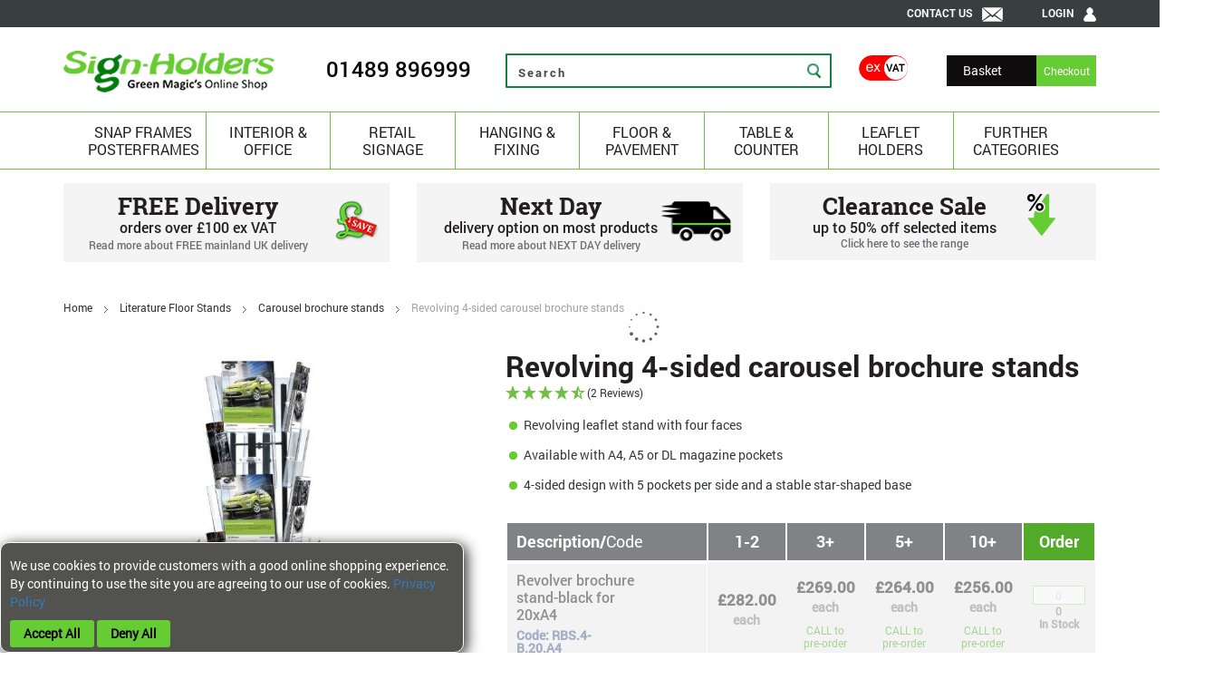

--- FILE ---
content_type: text/html; charset=UTF-8
request_url: https://www.sign-holders.co.uk/literature-floor-stands/carousel-brochure-stands/revolving-4-sided-carousel-brochure-stands.html
body_size: 42189
content:
<!doctype html>
<html lang="en">
    <head prefix="og: http://ogp.me/ns# fb: http://ogp.me/ns/fb# product: http://ogp.me/ns/product#">
        <script>
    var LOCALE = 'en\u002DGB';
    var BASE_URL = 'https\u003A\u002F\u002Fwww.sign\u002Dholders.co.uk\u002F';
    var require = {
        'baseUrl': 'https\u003A\u002F\u002Fwww.sign\u002Dholders.co.uk\u002Fstatic\u002Fversion1760587337\u002Ffrontend\u002FOnecreations\u002FGreenmagic\u002Fen_GB'
    };</script>        <meta charset="utf-8"/>
<meta name="title" content="Revolving Leaflet Stand"/>
<meta name="description" content="Revolving leaflet stand 4-sides | Catalogue stand | Rotating brochure display stand | Holds A4, A5 and DL size magazines, brochures and leaflets"/>
<meta name="keywords" content="Revolving 4-sided carousel brochure stands, revolving leaflet stand, catalogue stand, rotating brochure display stand"/>
<meta name="robots" content="INDEX,FOLLOW"/>
<meta name="viewport" content="width=device-width, initial-scale=1, maximum-scale=1, user-scalable=0"/>
<meta name="format-detection" content="telephone=no"/>
<title>Revolving Leaflet Stand</title>
<link  rel="stylesheet" type="text/css"  media="all" href="https://www.sign-holders.co.uk/static/version1760587337/_cache/merged/3009ebf2f9433dbbf0ef7d0ae19f432a.min.css" />
<link  rel="stylesheet" type="text/css"  media="screen and (min-width: 768px)" href="https://www.sign-holders.co.uk/static/version1760587337/_cache/merged/673dc380a66267ee91e2a00384878fa3.min.css" />
<link  rel="stylesheet" type="text/css"  media="print" href="https://www.sign-holders.co.uk/static/version1760587337/frontend/Onecreations/Greenmagic/en_GB/css/print.min.css" />
<link  rel="stylesheet" type="text/css"  media="all" href="https://www.sign-holders.co.uk/static/version1760587337/frontend/Onecreations/Greenmagic/en_GB/css/bootstrap.min.css" />
<link  rel="stylesheet" type="text/css"  media="all" href="https://www.sign-holders.co.uk/static/version1760587337/frontend/Onecreations/Greenmagic/en_GB/css/slick.min.css" />
<link  rel="stylesheet" type="text/css"  media="all" href="https://www.sign-holders.co.uk/static/version1760587337/frontend/Onecreations/Greenmagic/en_GB/css/slick-theme.min.css" />
<link  rel="stylesheet" type="text/css"  media="all" href="https://www.sign-holders.co.uk/static/version1760587337/frontend/Onecreations/Greenmagic/en_GB/css/greenmagic.min.css" />
<link  rel="stylesheet" type="text/css"  media="all" href="https://www.sign-holders.co.uk/static/version1760587337/frontend/Onecreations/Greenmagic/en_GB/css/animate.min.css" />
<script  type="text/javascript"  src="https://www.sign-holders.co.uk/static/version1760587337/frontend/Onecreations/Greenmagic/en_GB/requirejs/require.min.js"></script>
<script  type="text/javascript"  src="https://www.sign-holders.co.uk/static/version1760587337/frontend/Onecreations/Greenmagic/en_GB/requirejs-min-resolver.min.js"></script>
<script  type="text/javascript"  src="https://www.sign-holders.co.uk/static/version1760587337/frontend/Onecreations/Greenmagic/en_GB/mage/requirejs/mixins.min.js"></script>
<script  type="text/javascript"  src="https://www.sign-holders.co.uk/static/version1760587337/frontend/Onecreations/Greenmagic/en_GB/requirejs-config.min.js"></script>
<script  type="text/javascript"  src="https://www.sign-holders.co.uk/static/version1760587337/frontend/Onecreations/Greenmagic/en_GB/js/greenmagic.min.js"></script>
<script  type="text/javascript"  src="https://www.sign-holders.co.uk/static/version1760587337/frontend/Onecreations/Greenmagic/en_GB/js/placeholders.min.js"></script>
<script  type="text/javascript"  src="https://www.sign-holders.co.uk/static/version1760587337/frontend/Onecreations/Greenmagic/en_GB/Autocompleteplus_Autosuggest/js/add_isp_config.min.js"></script>
<script  type="text/javascript"  src="https://www.sign-holders.co.uk/static/version1760587337/frontend/Onecreations/Greenmagic/en_GB/RedChamps_ProductGifImages/js/imageSwitch.min.js"></script>
<link  rel="icon" type="image/x-icon" href="https://d36u68i7ko88pp.cloudfront.net/media/favicon/stores/1/favicon.png" />
<link  rel="shortcut icon" type="image/x-icon" href="https://d36u68i7ko88pp.cloudfront.net/media/favicon/stores/1/favicon.png" />
<!--7cff93ff27e7a60bd663655eab8a5fd7-->
<meta name="msvalidate.01" content="AA12970824CF6232C72CBBE6E6D9297C" />
<meta name="p:domain_verify" content="Ktid2mjRILUhcD8bUzdabaZM0GygBu8l"/>
<meta name="p:domain_verify" content="FHhx9MTyczJMTmIzgESw1TRXrQB2rzUk"/>
<meta name="google-site-verification" content="KcZW83GADkpZO_aWXIV7IBvUajEKbpTXckhGKU7XiqQ" />
<style>
@media screen and (max-width: 767px) {
    .featured-product {
        text-align: left;
    }
    .featured-product .title {
        max-width: 50%;
    }
}
</style>

<!--joesPWRGwTsj3Ah1vQIdhPuhtfamLQaY-->

<script async src="https://www.googletagmanager.com/gtag/js?id=AW-1058431072"> </script>
<script>
window.dataLayer = window.dataLayer || [ ] ;
function gtag ( ) {dataLayer.push (arguments ) ; }
gtag ('js' , new Date ( ) ) ;
gtag ('config', 'AW-1058431072') ;
</script>        
        <script>
        window.dataLayer = window.dataLayer || [];
        function gtag(){dataLayer.push(arguments);}
        if (localStorage.getItem('bssConsent') === null) {
            // Set default consent to 'denied' as a placeholder
            // Determine actual values based on your own requirements
            gtag('consent', 'default', {
                'ad_storage': 'granted',
                'ad_user_data': 'granted',
                'ad_personalization': 'granted',
                'analytics_storage': 'granted'
            });
        } else {
            let status = localStorage.getItem('bssConsent');
            // Set default consent to 'denied' as a placeholder
            // Determine actual values based on your own requirements
            gtag('consent', 'default', {
                'ad_storage': status,
                'ad_user_data': status,
                'ad_personalization': status,
                'analytics_storage': status
            });
        }
    </script>

    <script data-cfasync="false" async type="text/javascript" src="https://acp-magento.appspot.com/js/acp-magento.js?mage_v=2.4.6&ext_v=4.91.22&store=1&UUID=9d0b9fc2-6013-4399-bf22-bedcf2e665b7&m2=1"></script>
<!-- BEGIN GOOGLE ANALYTICS CODE -->
<script type="text/x-magento-init">
{
    "*": {
        "Magento_GoogleAnalytics/js/google-analytics": {
            "isCookieRestrictionModeEnabled": 0,
            "currentWebsite": 1,
            "cookieName": "user_allowed_save_cookie",
            "ordersTrackingData": [],
            "pageTrackingData": {"optPageUrl":"","isAnonymizedIpActive":false,"accountId":"UA-9370118-1"}        }
    }
}
</script>
<!-- END GOOGLE ANALYTICS CODE -->
    <script type="text/x-magento-init">
        {
            "*": {
                "Magento_PageCache/js/form-key-provider": {
                    "isPaginationCacheEnabled":
                        0                }
            }
        }
    </script>

<!--Custom Style-->

        <script defer>
        window.dataLayer = window.dataLayer || [];
        function gtag(){dataLayer.push(arguments);}
        gtag('js', new Date());
        gtag('config','G-VFZVZDNT0R');
    </script>
    <div class="bss-script"></div>
    <script type="text/x-magento-init">
    {
      "*": {
        "tracking": {
        }
      }
    }
    </script>

    <link rel="canonical" href="https://www.sign-holders.co.uk/literature-floor-stands/carousel-brochure-stands/revolving-4-sided-carousel-brochure-stands.html"/>

    <!-- MEGAMENU CUSTOM CSS -->
    <style type="text/css">
        .nav-desktop{
    margin-bottom: 0px;
}    </style>
    <!-- MEGAMENU CUSTOM CSS -->

<meta property="og:type" content="og:product" />
<meta property="og:title" content="Revolving 4-sided carousel brochure stands" />
<meta property="og:image" content="https://d36u68i7ko88pp.cloudfront.net/media/catalog/product/cache/8864a6d7546ff7ba1d7bb3ffc485244e/r/e/revolving_brochure_stand_with_swoosh.jpg" />
<meta property="og:description" content="&lt;ul&gt;
&lt;li&gt;Revolving leaflet stand with four faces&lt;/li&gt;
&lt;li&gt;Available with A4, A5 or DL magazine pockets&lt;/li&gt;
&lt;li&gt;4-sided design with 5 pockets per side and a stable star-shaped base &lt;/li&gt;
&lt;/ul&gt;" />
<meta property="og:url" content="https://www.sign-holders.co.uk/literature-floor-stands/carousel-brochure-stands/revolving-4-sided-carousel-brochure-stands.html" />
    </head>
    <body data-container="body"
          data-mage-init='{"loaderAjax": {}, "loader": { "icon": "https://www.sign-holders.co.uk/static/version1760587337/frontend/Onecreations/Greenmagic/en_GB/images/loader-2.gif"}}'
        id="body" itemtype="http://schema.org/Product" itemscope="itemscope" class="page-product-configurable catalog-product-view product-revolving-4-sided-carousel-brochure-stands categorypath-literature-floor-stands-carousel-brochure-stands category-carousel-brochure-stands page-layout-1column">
            <div id="bss-consent">
        <h4 class='consent-title'></h4>
        <p class='consent-content'>We use cookies to provide customers with a good online shopping experience. By continuing to use the site you are agreeing to our use of cookies. <a href="https://sign-holders.co.uk/privacy">Privacy Policy</a></p>
        <button class='btn-consent btn-consent-accept'>Accept All</button>
                <button class='btn-consent btn-consent-deny'>Deny All</button>
            </div>
    <script type="text/x-magento-init">
        {
            "*":
            {
                "Bss_CookieConsent/js/consentBar": {
                "position" : {"left":0,"bottom":0},
                "bgColor" : "#52524e",
                "colorTitle" : "#000000",
                "colorContent" : "#ffffff",
                "colorAccept" : "#000000",
                "bgColorAccept" : "#66cc33",
                "bgColorDeny" : "#66cc33",
                "colorDeny" : "#000000",
                "autoHideMsg" : "0"
            }
        }
    }
    </script>
    <!-- IS+ --><script async src="//acp-magento.appspot.com/js/acp-magento.js?v=3&mode=magento&UUID=9d0b9fc2-6013-4399-bf22-bedcf2e665b7&store=1"></script><!-- IS+ -->
<script type="text/x-magento-init">
    {
        "*": {
            "Magento_PageBuilder/js/widget-initializer": {
                "config": {"[data-content-type=\"slider\"][data-appearance=\"default\"]":{"Magento_PageBuilder\/js\/content-type\/slider\/appearance\/default\/widget":false},"[data-content-type=\"map\"]":{"Magento_PageBuilder\/js\/content-type\/map\/appearance\/default\/widget":false},"[data-content-type=\"row\"]":{"Magento_PageBuilder\/js\/content-type\/row\/appearance\/default\/widget":false},"[data-content-type=\"tabs\"]":{"Magento_PageBuilder\/js\/content-type\/tabs\/appearance\/default\/widget":false},"[data-content-type=\"slide\"]":{"Magento_PageBuilder\/js\/content-type\/slide\/appearance\/default\/widget":{"buttonSelector":".pagebuilder-slide-button","showOverlay":"hover","dataRole":"slide"}},"[data-content-type=\"banner\"]":{"Magento_PageBuilder\/js\/content-type\/banner\/appearance\/default\/widget":{"buttonSelector":".pagebuilder-banner-button","showOverlay":"hover","dataRole":"banner"}},"[data-content-type=\"buttons\"]":{"Magento_PageBuilder\/js\/content-type\/buttons\/appearance\/inline\/widget":false},"[data-content-type=\"products\"][data-appearance=\"carousel\"]":{"Magento_PageBuilder\/js\/content-type\/products\/appearance\/carousel\/widget":false}},
                "breakpoints": {"desktop":{"label":"Desktop","stage":true,"default":true,"class":"desktop-switcher","icon":"Magento_PageBuilder::css\/images\/switcher\/switcher-desktop.svg","conditions":{"min-width":"1024px"},"options":{"products":{"default":{"slidesToShow":"5"}}}},"tablet":{"conditions":{"max-width":"1024px","min-width":"768px"},"options":{"products":{"default":{"slidesToShow":"4"},"continuous":{"slidesToShow":"3"}}}},"mobile":{"label":"Mobile","stage":true,"class":"mobile-switcher","icon":"Magento_PageBuilder::css\/images\/switcher\/switcher-mobile.svg","media":"only screen and (max-width: 768px)","conditions":{"max-width":"768px","min-width":"640px"},"options":{"products":{"default":{"slidesToShow":"3"}}}},"mobile-small":{"conditions":{"max-width":"640px"},"options":{"products":{"default":{"slidesToShow":"2"},"continuous":{"slidesToShow":"1"}}}}}            }
        }
    }
</script>

<div class="cookie-status-message" id="cookie-status">
    The store will not work correctly when cookies are disabled.</div>
<script type="text&#x2F;javascript">document.querySelector("#cookie-status").style.display = "none";</script>
<script type="text/x-magento-init">
    {
        "*": {
            "cookieStatus": {}
        }
    }
</script>

<script type="text/x-magento-init">
    {
        "*": {
            "mage/cookies": {
                "expires": null,
                "path": "\u002F",
                "domain": ".www.sign\u002Dholders.co.uk",
                "secure": true,
                "lifetime": "86400"
            }
        }
    }
</script>
    <noscript>
        <div class="message global noscript">
            <div class="content">
                <p>
                    <strong>JavaScript seems to be disabled in your browser.</strong>
                    <span>For the best experience on our site, be sure to turn on Javascript in your browser.</span>
                </p>
            </div>
        </div>
    </noscript>

<script>
    window.cookiesConfig = window.cookiesConfig || {};
    window.cookiesConfig.secure = true;
</script><script>    require.config({
        map: {
            '*': {
                wysiwygAdapter: 'mage/adminhtml/wysiwyg/tiny_mce/tinymce5Adapter'
            }
        }
    });</script><script>
    require.config({
        paths: {
            googleMaps: 'https\u003A\u002F\u002Fmaps.googleapis.com\u002Fmaps\u002Fapi\u002Fjs\u003Fv\u003D3\u0026key\u003D'
        },
        config: {
            'Magento_PageBuilder/js/utils/map': {
                style: ''
            },
            'Magento_PageBuilder/js/content-type/map/preview': {
                apiKey: '',
                apiKeyErrorMessage: 'You\u0020must\u0020provide\u0020a\u0020valid\u0020\u003Ca\u0020href\u003D\u0027https\u003A\u002F\u002Fwww.sign\u002Dholders.co.uk\u002Fadminhtml\u002Fsystem_config\u002Fedit\u002Fsection\u002Fcms\u002F\u0023cms_pagebuilder\u0027\u0020target\u003D\u0027_blank\u0027\u003EGoogle\u0020Maps\u0020API\u0020key\u003C\u002Fa\u003E\u0020to\u0020use\u0020a\u0020map.'
            },
            'Magento_PageBuilder/js/form/element/map': {
                apiKey: '',
                apiKeyErrorMessage: 'You\u0020must\u0020provide\u0020a\u0020valid\u0020\u003Ca\u0020href\u003D\u0027https\u003A\u002F\u002Fwww.sign\u002Dholders.co.uk\u002Fadminhtml\u002Fsystem_config\u002Fedit\u002Fsection\u002Fcms\u002F\u0023cms_pagebuilder\u0027\u0020target\u003D\u0027_blank\u0027\u003EGoogle\u0020Maps\u0020API\u0020key\u003C\u002Fa\u003E\u0020to\u0020use\u0020a\u0020map.'
            },
        }
    });
</script>

<script>
    require.config({
        shim: {
            'Magento_PageBuilder/js/utils/map': {
                deps: ['googleMaps']
            }
        }
    });
</script>
<div class="cooki-poc is--rounded hidden">
	<div class="alert--content">
		We use cookies to provide customers with a good online shopping experience. By continuing to use the site you are agreeing to our use of cookies. <a href="https://www.sign-holders.co.uk/privacy/">Privacy Policy.</a> <span class="cls-cp">&times;</span>
	</div>
</div>
<div class="body-wrap"> </div>
<div class="body-wrap2"> </div>
<div class="page-wrapper"><header class="page-header"><div class="visible-xs main-mobile"><div class="container">
<div class="row">
 <div class="col-xs-12">
   <ul class="list-inline conct">
	 <li><a href="tel:01489 896999"><span><img src="https://www.sign-holders.co.uk/static/version1760587337/frontend/Onecreations/Greenmagic/en_GB/images/mobile-1.png" alt="Call us"></span>Call</a></li>
	 <li><a href="https://www.sign-holders.co.uk/contact/"><span><img src="https://www.sign-holders.co.uk/static/version1760587337/frontend/Onecreations/Greenmagic/en_GB/images/mobile-2.png" alt="contact"></span>Contact us</a></li>
                  <li><a href="https://www.sign-holders.co.uk/customer/account/login/"><span><img src="https://www.sign-holders.co.uk/static/version1760587337/frontend/Onecreations/Greenmagic/en_GB/images/mobile-3.png" alt="Login"></span>Login</a></li>
         	 <li><input id="mob-vat-switch" type="checkbox" /><label for="mob-vat-switch" class="mob-vat-span">Include VAT</label></li>
   </ul>
 </div>
</div>
</div></div><div class="visible-xs logo-mobile"><div class="container mobile-hidden">

<div class="row">
    <div class="col-xs-12">
      <div class="sign-mobile-menu">
       <div class="row close-nav-one">
         <div class="col-xs-2"><div class="left"><a><img class="img-responsive cl-togggle-btn1 svg-toggle-mobile" src="https://www.sign-holders.co.uk/static/version1760587337/frontend/Onecreations/Greenmagic/en_GB/images/mobile-menu-1.png" alt="Dropdown"></a></div></div> 
         <div class="col-xs-7"><div class="center"><a href="https://www.sign-holders.co.uk/"><img src="https://www.sign-holders.co.uk/static/version1760587337/frontend/Onecreations/Greenmagic/en_GB/images/mobile-logo.png" alt="Sign Holders home page"></a></div></div>
         <div class="col-xs-3">
          <div class="right">
           <div class="search"><a href="javascript:void(0);" class="home-mobile-search"><img src="https://www.sign-holders.co.uk/static/version1760587337/frontend/Onecreations/Greenmagic/en_GB/images/mobile-menu-3.png" alt="Search"></a></div>
           <div class="mini-cart"><a href="https://www.sign-holders.co.uk/checkout/cart/"><img src="https://www.sign-holders.co.uk/static/version1760587337/frontend/Onecreations/Greenmagic/en_GB/images/mobile-menu-4.png" alt="cart"></a></div>
          </div>
         </div>
       </div>      
      </div>
    </div>
</div></div></div><div class="visible-xs"><div class="mobile-menu-outer"><nav id="cl-nav-2" class="mobile-menu-inner"><div class="cl-expand-nav"><div class="cl-expand-box"><ul id="top-expand" class="cl-expand-list">       
<li>
  <a href="https://www.sign-holders.co.uk/"><img class="img-responsive svg-logo-mobile" src="https://www.sign-holders.co.uk/static/version1760587337/frontend/Onecreations/Greenmagic/en_GB/images/mobile-logo.png" alt="logo"></a>
  <a href="javascript:void(0);"><img class="img-responsive list-close-btn svg-close-menu" src="https://www.sign-holders.co.uk/static/version1760587337/frontend/Onecreations/Greenmagic/en_GB/images/close-btns.png" alt="close"></a>
</li>
	<div id="mobile-accordion-menu-1769462799" class="block ves-megamenu top-navigation ves-maccordion ves-vertical ves-dvertical-left ves-megamenu-click mobile-menu mobile-accordion-menu" >
						<div class="navigation navitaion17694627996977dc0f97bb5">
			<nav class="navigation" data-action="navigation">
				<ul id="nav17694627996977dc0f97bb5" class="ves-megamenu nav17694627996977dc0f97bb5"   data-mage-init='{"menu":{"responsive":false, "expanded":false, "position":{"my":"left top","at":"left bottom"}}}' data-toggle-mobile-nav="false">
					<li id="vesitem-260217694627991102754476" class=" nav-item level0 nav-1 submenu-left subhover  dropdown level-top  category-item"  ><a href="https://www.sign-holders.co.uk/snap-frames.html" title="Snap Frames" target="_self"   class=" nav-anchor"><span>Snap Frames</span><span class="opener"></span></a><div class=" submenu dropdown-menu animated "  style="animation-duration: 0.5s;-webkit-animation-duration: 0.5s;"><div class="submenu-inner before-ves-submenu-inner"><div class="content-wrapper"><div class="item-content" style="width:100%"><div class="level1 nav-dropdown ves-column1 content-type-parentcat"><div class="item-content1 hidden-xs hidden-sm"><div class="mega-col mega-col-9 mega-col-level-1 col-xs-12"><div id="17694627991012833465" class=" nav-item level1 submenu-alignleft subhover  dropdown-submenu "  ><a href="https://www.sign-holders.co.uk/snap-frames/standard-snap-frames.html" title="Snap frames standard range" target="_self"   class=" nav-anchor"><span>Snap frames standard range</span></a></div><div id="1769462799256136992" class=" nav-item level1 submenu-alignleft subhover  dropdown-submenu "  ><a href="https://www.sign-holders.co.uk/snap-frames/rounded-snap-frames.html" title="Rounded snap frames" target="_self"   class=" nav-anchor"><span>Rounded snap frames</span></a></div><div id="1769462799518133299" class=" nav-item level1 submenu-alignleft subhover  dropdown-submenu "  ><a href="https://www.sign-holders.co.uk/snap-frames/black-snap-frames.html" title="Black snap frames" target="_self"   class=" nav-anchor"><span>Black snap frames</span></a></div><div id="1769462799488719053" class=" nav-item level1 submenu-alignleft subhover  dropdown-submenu "  ><a href="https://www.sign-holders.co.uk/snap-frames/waterproof-snap-frames.html" title="Waterproof snap frames" target="_self"   class=" nav-anchor"><span>Waterproof snap frames</span></a></div><div id="1769462799428418260" class=" nav-item level1 submenu-alignleft subhover  dropdown-submenu "  ><a href="https://www.sign-holders.co.uk/snap-frames/movie-poster-frames.html" title="Movie poster frames" target="_self"   class=" nav-anchor"><span>Movie poster frames</span></a></div><div id="1769462799500353866" class=" nav-item level1 submenu-alignleft subhover  dropdown-submenu "  ><a href="https://www.sign-holders.co.uk/snap-frames/lockable-secure-snap-frames.html" title="Lockable secure snap frames" target="_self"   class=" nav-anchor"><span>Lockable secure snap frames</span></a></div><div id="17694627991177731741" class=" nav-item level1 submenu-alignleft subhover  dropdown-submenu "  ><a href="https://www.sign-holders.co.uk/snap-frames/coloured-snap-frames.html" title="Coloured snap frames" target="_self"   class=" nav-anchor"><span>Coloured snap frames</span></a></div><div id="17694627991802782312" class=" nav-item level1 submenu-alignleft subhover  dropdown-submenu "  ><a href="https://www.sign-holders.co.uk/snap-frames/metallic-snap-frames.html" title="Metallic snap frames" target="_self"   class=" nav-anchor"><span>Metallic snap frames</span></a></div><div id="1769462799685973057" class=" nav-item level1 submenu-alignleft subhover  dropdown-submenu "  ><a href="https://www.sign-holders.co.uk/snap-frames/wood-effect-snap-frames.html" title="Wood effect snap frames" target="_self"   class=" nav-anchor"><span>Wood effect snap frames</span></a></div></div></div><div class="item-content2 hidden-lg hidden-md"><div id="17694627992125646988" class=" nav-item level1 submenu-alignleft subhover  dropdown-submenu "  ><a href="https://www.sign-holders.co.uk/snap-frames/standard-snap-frames.html" title="Snap frames standard range" target="_self"   class=" nav-anchor"><span>Snap frames standard range</span></a></div><div id="17694627991808495398" class=" nav-item level1 submenu-alignleft subhover  dropdown-submenu "  ><a href="https://www.sign-holders.co.uk/snap-frames/rounded-snap-frames.html" title="Rounded snap frames" target="_self"   class=" nav-anchor"><span>Rounded snap frames</span></a></div><div id="1769462799894501659" class=" nav-item level1 submenu-alignleft subhover  dropdown-submenu "  ><a href="https://www.sign-holders.co.uk/snap-frames/black-snap-frames.html" title="Black snap frames" target="_self"   class=" nav-anchor"><span>Black snap frames</span></a></div><div id="17694627991880527093" class=" nav-item level1 submenu-alignleft subhover  dropdown-submenu "  ><a href="https://www.sign-holders.co.uk/snap-frames/waterproof-snap-frames.html" title="Waterproof snap frames" target="_self"   class=" nav-anchor"><span>Waterproof snap frames</span></a></div><div id="17694627991272268591" class=" nav-item level1 submenu-alignleft subhover  dropdown-submenu "  ><a href="https://www.sign-holders.co.uk/snap-frames/movie-poster-frames.html" title="Movie poster frames" target="_self"   class=" nav-anchor"><span>Movie poster frames</span></a></div><div id="17694627991105640572" class=" nav-item level1 submenu-alignleft subhover  dropdown-submenu "  ><a href="https://www.sign-holders.co.uk/snap-frames/lockable-secure-snap-frames.html" title="Lockable secure snap frames" target="_self"   class=" nav-anchor"><span>Lockable secure snap frames</span></a></div><div id="17694627991572133790" class=" nav-item level1 submenu-alignleft subhover  dropdown-submenu "  ><a href="https://www.sign-holders.co.uk/snap-frames/coloured-snap-frames.html" title="Coloured snap frames" target="_self"   class=" nav-anchor"><span>Coloured snap frames</span></a></div><div id="1769462799420202798" class=" nav-item level1 submenu-alignleft subhover  dropdown-submenu "  ><a href="https://www.sign-holders.co.uk/snap-frames/metallic-snap-frames.html" title="Metallic snap frames" target="_self"   class=" nav-anchor"><span>Metallic snap frames</span></a></div><div id="17694627991508293305" class=" nav-item level1 submenu-alignleft subhover  dropdown-submenu "  ><a href="https://www.sign-holders.co.uk/snap-frames/wood-effect-snap-frames.html" title="Wood effect snap frames" target="_self"   class=" nav-anchor"><span>Wood effect snap frames</span></a></div></div></div></div></div></div></div></li><li id="vesitem-26031769462799439876620" class=" nav-item level0 nav-2 submenu-left subhover  dropdown level-top  category-item"  ><a href="https://www.sign-holders.co.uk/poster-cases.html" title="Poster Cases" target="_self"   class=" nav-anchor"><span>Poster Cases</span><span class="opener"></span></a><div class=" submenu dropdown-menu animated "  style="animation-duration: 0.5s;-webkit-animation-duration: 0.5s;"><div class="submenu-inner before-ves-submenu-inner"><div class="content-wrapper"><div class="item-content" style="width:100%"><div class="level1 nav-dropdown ves-column1 content-type-parentcat"><div class="item-content1 hidden-xs hidden-sm"><div class="mega-col mega-col-2 mega-col-level-1 col-xs-12"><div id="1769462799901779199" class=" nav-item level1 submenu-alignleft subhover  dropdown-submenu "  ><a href="https://www.sign-holders.co.uk/poster-cases/lockable-poster-display-cases.html" title="Lockable Poster Display Cases" target="_self"   class=" nav-anchor"><span>Lockable Poster Display Cases</span></a></div><div id="17694627991576136992" class=" nav-item level1 submenu-alignleft subhover  dropdown-submenu "  ><a href="https://www.sign-holders.co.uk/poster-cases/noticeboards.html" title="Notice boards" target="_self"   class=" nav-anchor"><span>Notice boards</span></a></div></div></div><div class="item-content2 hidden-lg hidden-md"><div id="1769462799469480408" class=" nav-item level1 submenu-alignleft subhover  dropdown-submenu "  ><a href="https://www.sign-holders.co.uk/poster-cases/lockable-poster-display-cases.html" title="Lockable Poster Display Cases" target="_self"   class=" nav-anchor"><span>Lockable Poster Display Cases</span></a></div><div id="17694627992010199842" class=" nav-item level1 submenu-alignleft subhover  dropdown-submenu "  ><a href="https://www.sign-holders.co.uk/poster-cases/noticeboards.html" title="Notice boards" target="_self"   class=" nav-anchor"><span>Notice boards</span></a></div></div></div></div></div></div></div></li><li id="vesitem-26041769462799569841267" class=" nav-item level0 nav-3 submenu-left subhover  dropdown level-top  category-item"  ><a href="https://www.sign-holders.co.uk/poster-light-boxes.html" title="Light Boxes" target="_self"   class=" nav-anchor"><span>Light Boxes</span><span class="opener"></span></a><div class=" submenu dropdown-menu animated "  style="animation-duration: 0.5s;-webkit-animation-duration: 0.5s;"><div class="submenu-inner before-ves-submenu-inner"><div class="content-wrapper"><div class="item-content" style="width:100%"><div class="level1 nav-dropdown ves-column1 content-type-parentcat"><div class="item-content1 hidden-xs hidden-sm"><div class="mega-col mega-col-4 mega-col-level-1 col-xs-12"><div id="17694627991061677898" class=" nav-item level1 submenu-alignleft subhover  dropdown-submenu "  ><a href="https://www.sign-holders.co.uk/poster-light-boxes/led-wall-light-boxes.html" title="LED wall light boxes" target="_self"   class=" nav-anchor"><span>LED wall light boxes</span></a></div><div id="17694627991987753111" class=" nav-item level1 submenu-alignleft subhover  dropdown-submenu "  ><a href="https://www.sign-holders.co.uk/poster-light-boxes/external-light-boxes.html" title="External light boxes" target="_self"   class=" nav-anchor"><span>External light boxes</span></a></div><div id="17694627991289776880" class=" nav-item level1 submenu-alignleft subhover  dropdown-submenu "  ><a href="https://www.sign-holders.co.uk/poster-light-boxes/suspended-light-boxes.html" title="Suspended light boxes" target="_self"   class=" nav-anchor"><span>Suspended light boxes</span></a></div><div id="1769462799823052247" class=" nav-item level1 submenu-alignleft subhover  dropdown-submenu "  ><a href="https://www.sign-holders.co.uk/poster-light-boxes/illuminated-poster-stands.html" title="Illuminated poster stands" target="_self"   class=" nav-anchor"><span>Illuminated poster stands</span></a></div></div></div><div class="item-content2 hidden-lg hidden-md"><div id="17694627991433019722" class=" nav-item level1 submenu-alignleft subhover  dropdown-submenu "  ><a href="https://www.sign-holders.co.uk/poster-light-boxes/led-wall-light-boxes.html" title="LED wall light boxes" target="_self"   class=" nav-anchor"><span>LED wall light boxes</span></a></div><div id="17694627991303806942" class=" nav-item level1 submenu-alignleft subhover  dropdown-submenu "  ><a href="https://www.sign-holders.co.uk/poster-light-boxes/external-light-boxes.html" title="External light boxes" target="_self"   class=" nav-anchor"><span>External light boxes</span></a></div><div id="17694627991742084233" class=" nav-item level1 submenu-alignleft subhover  dropdown-submenu "  ><a href="https://www.sign-holders.co.uk/poster-light-boxes/suspended-light-boxes.html" title="Suspended light boxes" target="_self"   class=" nav-anchor"><span>Suspended light boxes</span></a></div><div id="17694627991608642502" class=" nav-item level1 submenu-alignleft subhover  dropdown-submenu "  ><a href="https://www.sign-holders.co.uk/poster-light-boxes/illuminated-poster-stands.html" title="Illuminated poster stands" target="_self"   class=" nav-anchor"><span>Illuminated poster stands</span></a></div></div></div></div></div></div></div></li><li id="vesitem-260517694627991858585079" class=" nav-item level0 nav-4 submenu-left subhover  dropdown level-top  category-item"  ><a href="https://www.sign-holders.co.uk/stick-on-magnetic-frames.html" title="Stick on /Magnetic Frames" target="_self"   class=" nav-anchor"><span>Stick on /Magnetic Frames</span><span class="opener"></span></a><div class=" submenu dropdown-menu animated "  style="animation-duration: 0.5s;-webkit-animation-duration: 0.5s;"><div class="submenu-inner before-ves-submenu-inner"><div class="content-wrapper"><div class="item-content" style="width:100%"><div class="level1 nav-dropdown ves-column1 content-type-parentcat"><div class="item-content1 hidden-xs hidden-sm"><div class="mega-col mega-col-5 mega-col-level-1 col-xs-12"><div id="17694627991524778524" class=" nav-item level1 submenu-alignleft subhover  dropdown-submenu "  ><a href="https://www.sign-holders.co.uk/stick-on-magnetic-frames/adhesive-magnetic-frames.html" title="Adhesive frame + magnetic cover" target="_self"   class=" nav-anchor"><span>Adhesive frame + magnetic cover</span></a></div><div id="17694627991667710125" class=" nav-item level1 submenu-alignleft subhover  dropdown-submenu "  ><a href="https://www.sign-holders.co.uk/stick-on-magnetic-frames/magnetic-poster-holders.html" title="Magnetic poster holders" target="_self"   class=" nav-anchor"><span>Magnetic poster holders</span></a></div><div id="17694627991515529608" class=" nav-item level1 submenu-alignleft subhover  dropdown-submenu "  ><a href="https://www.sign-holders.co.uk/stick-on-magnetic-frames/self-cling-poster-holders.html" title="Self cling poster holders" target="_self"   class=" nav-anchor"><span>Self cling poster holders</span></a></div><div id="1769462799413651670" class=" nav-item level1 submenu-alignleft subhover  dropdown-submenu "  ><a href="https://www.sign-holders.co.uk/stick-on-magnetic-frames/stick-on-plastic-frames.html" title="Stick on plastic frames" target="_self"   class=" nav-anchor"><span>Stick on plastic frames</span></a></div><div id="17694627991741736739" class=" nav-item level1 submenu-alignleft subhover  dropdown-submenu "  ><a href="https://www.sign-holders.co.uk/stick-on-magnetic-frames/checklist-holders.html" title="Checklist holders" target="_self"   class=" nav-anchor"><span>Checklist holders</span></a></div></div></div><div class="item-content2 hidden-lg hidden-md"><div id="1769462799782151846" class=" nav-item level1 submenu-alignleft subhover  dropdown-submenu "  ><a href="https://www.sign-holders.co.uk/stick-on-magnetic-frames/adhesive-magnetic-frames.html" title="Adhesive frame + magnetic cover" target="_self"   class=" nav-anchor"><span>Adhesive frame + magnetic cover</span></a></div><div id="17694627991475867351" class=" nav-item level1 submenu-alignleft subhover  dropdown-submenu "  ><a href="https://www.sign-holders.co.uk/stick-on-magnetic-frames/magnetic-poster-holders.html" title="Magnetic poster holders" target="_self"   class=" nav-anchor"><span>Magnetic poster holders</span></a></div><div id="1769462799720238509" class=" nav-item level1 submenu-alignleft subhover  dropdown-submenu "  ><a href="https://www.sign-holders.co.uk/stick-on-magnetic-frames/self-cling-poster-holders.html" title="Self cling poster holders" target="_self"   class=" nav-anchor"><span>Self cling poster holders</span></a></div><div id="1769462799173490462" class=" nav-item level1 submenu-alignleft subhover  dropdown-submenu "  ><a href="https://www.sign-holders.co.uk/stick-on-magnetic-frames/stick-on-plastic-frames.html" title="Stick on plastic frames" target="_self"   class=" nav-anchor"><span>Stick on plastic frames</span></a></div><div id="1769462799168010172" class=" nav-item level1 submenu-alignleft subhover  dropdown-submenu "  ><a href="https://www.sign-holders.co.uk/stick-on-magnetic-frames/checklist-holders.html" title="Checklist holders" target="_self"   class=" nav-anchor"><span>Checklist holders</span></a></div></div></div></div></div></div></div></li><li id="vesitem-260617694627991998569254" class=" nav-item level0 nav-5 submenu-left subhover  dropdown level-top  category-item"  ><a href="https://www.sign-holders.co.uk/office-signs.html" title="Office Signs" target="_self"   class=" nav-anchor"><span>Office Signs</span><span class="opener"></span></a><div class=" submenu dropdown-menu animated "  style="animation-duration: 0.5s;-webkit-animation-duration: 0.5s;"><div class="submenu-inner before-ves-submenu-inner"><div class="content-wrapper"><div class="item-content" style="width:100%"><div class="level1 nav-dropdown ves-column1 content-type-parentcat"><div class="item-content1 hidden-xs hidden-sm"><div class="mega-col mega-col-5 mega-col-level-1 col-xs-12"><div id="1769462799696883564" class=" nav-item level1 submenu-alignleft subhover  dropdown-submenu "  ><a href="https://www.sign-holders.co.uk/office-signs/snap-door-signs.html" title="Snap door signs" target="_self"   class=" nav-anchor"><span>Snap door signs</span></a></div><div id="17694627991263512404" class=" nav-item level1 submenu-alignleft subhover  dropdown-submenu "  ><a href="https://www.sign-holders.co.uk/office-signs/frameless-sign-holders.html" title="Frameless sign holders" target="_self"   class=" nav-anchor"><span>Frameless sign holders</span></a></div><div id="1769462799985030622" class=" nav-item level1 submenu-alignleft subhover  dropdown-submenu "  ><a href="https://www.sign-holders.co.uk/office-signs/standoff-acrylic-signs.html" title="Standoff acrylic signs" target="_self"   class=" nav-anchor"><span>Standoff acrylic signs</span></a></div><div id="1769462799500777740" class=" nav-item level1 submenu-alignleft subhover  dropdown-submenu "  ><a href="https://www.sign-holders.co.uk/office-signs/aluminium-door-signs.html" title="Aluminium door signs" target="_self"   class=" nav-anchor"><span>Aluminium door signs</span></a></div><div id="1769462799195766411" class=" nav-item level1 submenu-alignleft subhover  dropdown-submenu "  ><a href="https://www.sign-holders.co.uk/office-signs/poster-tab-grabber.html" title="Poster tab grabber" target="_self"   class=" nav-anchor"><span>Poster tab grabber</span></a></div></div></div><div class="item-content2 hidden-lg hidden-md"><div id="17694627991972136811" class=" nav-item level1 submenu-alignleft subhover  dropdown-submenu "  ><a href="https://www.sign-holders.co.uk/office-signs/snap-door-signs.html" title="Snap door signs" target="_self"   class=" nav-anchor"><span>Snap door signs</span></a></div><div id="17694627991812738246" class=" nav-item level1 submenu-alignleft subhover  dropdown-submenu "  ><a href="https://www.sign-holders.co.uk/office-signs/frameless-sign-holders.html" title="Frameless sign holders" target="_self"   class=" nav-anchor"><span>Frameless sign holders</span></a></div><div id="17694627991712618665" class=" nav-item level1 submenu-alignleft subhover  dropdown-submenu "  ><a href="https://www.sign-holders.co.uk/office-signs/standoff-acrylic-signs.html" title="Standoff acrylic signs" target="_self"   class=" nav-anchor"><span>Standoff acrylic signs</span></a></div><div id="1769462799698995717" class=" nav-item level1 submenu-alignleft subhover  dropdown-submenu "  ><a href="https://www.sign-holders.co.uk/office-signs/aluminium-door-signs.html" title="Aluminium door signs" target="_self"   class=" nav-anchor"><span>Aluminium door signs</span></a></div><div id="17694627991770566752" class=" nav-item level1 submenu-alignleft subhover  dropdown-submenu "  ><a href="https://www.sign-holders.co.uk/office-signs/poster-tab-grabber.html" title="Poster tab grabber" target="_self"   class=" nav-anchor"><span>Poster tab grabber</span></a></div></div></div></div></div></div></div></li><li id="vesitem-260717694627991792870740" class=" nav-item level0 nav-6 submenu-left subhover  dropdown level-top  category-item"  ><a href="https://www.sign-holders.co.uk/directory-signs.html" title="Directory Signs" target="_self"   class=" nav-anchor"><span>Directory Signs</span><span class="opener"></span></a><div class=" submenu dropdown-menu animated "  style="animation-duration: 0.5s;-webkit-animation-duration: 0.5s;"><div class="submenu-inner before-ves-submenu-inner"><div class="content-wrapper"><div class="item-content" style="width:100%"><div class="level1 nav-dropdown ves-column1 content-type-parentcat"><div class="item-content1 hidden-xs hidden-sm"><div class="mega-col mega-col-5 mega-col-level-1 col-xs-12"><div id="1769462799558018801" class=" nav-item level1 submenu-alignleft subhover  dropdown-submenu "  ><a href="https://www.sign-holders.co.uk/directory-signs/wall-directory-signs.html" title="Wall directory signs" target="_self"   class=" nav-anchor"><span>Wall directory signs</span></a></div><div id="1769462799613701698" class=" nav-item level1 submenu-alignleft subhover  dropdown-submenu "  ><a href="https://www.sign-holders.co.uk/directory-signs/wayfinding-signs.html" title="Wayfinding signs" target="_self"   class=" nav-anchor"><span>Wayfinding signs</span></a></div><div id="1769462799271623941" class=" nav-item level1 submenu-alignleft subhover  dropdown-submenu "  ><a href="https://www.sign-holders.co.uk/directory-signs/wall-poster-flip-displays.html" title="Wall poster flip displays" target="_self"   class=" nav-anchor"><span>Wall poster flip displays</span></a></div><div id="1769462799264162471" class=" nav-item level1 submenu-alignleft subhover  dropdown-submenu "  ><a href="https://www.sign-holders.co.uk/directory-signs/desktop-pivot-displays.html" title="Desktop pivot displays" target="_self"   class=" nav-anchor"><span>Desktop pivot displays</span></a></div><div id="1769462799378723373" class=" nav-item level1 submenu-alignleft subhover  dropdown-submenu "  ><a href="https://www.sign-holders.co.uk/directory-signs/floor-stand-flip-displays.html" title="Floor stand flip displays" target="_self"   class=" nav-anchor"><span>Floor stand flip displays</span></a></div></div></div><div class="item-content2 hidden-lg hidden-md"><div id="17694627991073259826" class=" nav-item level1 submenu-alignleft subhover  dropdown-submenu "  ><a href="https://www.sign-holders.co.uk/directory-signs/wall-directory-signs.html" title="Wall directory signs" target="_self"   class=" nav-anchor"><span>Wall directory signs</span></a></div><div id="17694627991930446294" class=" nav-item level1 submenu-alignleft subhover  dropdown-submenu "  ><a href="https://www.sign-holders.co.uk/directory-signs/wayfinding-signs.html" title="Wayfinding signs" target="_self"   class=" nav-anchor"><span>Wayfinding signs</span></a></div><div id="1769462799872507078" class=" nav-item level1 submenu-alignleft subhover  dropdown-submenu "  ><a href="https://www.sign-holders.co.uk/directory-signs/wall-poster-flip-displays.html" title="Wall poster flip displays" target="_self"   class=" nav-anchor"><span>Wall poster flip displays</span></a></div><div id="17694627992083036577" class=" nav-item level1 submenu-alignleft subhover  dropdown-submenu "  ><a href="https://www.sign-holders.co.uk/directory-signs/desktop-pivot-displays.html" title="Desktop pivot displays" target="_self"   class=" nav-anchor"><span>Desktop pivot displays</span></a></div><div id="1769462799866517795" class=" nav-item level1 submenu-alignleft subhover  dropdown-submenu "  ><a href="https://www.sign-holders.co.uk/directory-signs/floor-stand-flip-displays.html" title="Floor stand flip displays" target="_self"   class=" nav-anchor"><span>Floor stand flip displays</span></a></div></div></div></div></div></div></div></li><li id="vesitem-260817694627991500532594" class=" nav-item level0 nav-7 submenu-left subhover  dropdown level-top  category-item"  ><a href="https://www.sign-holders.co.uk/retail-signage.html" title="Retail Signage" target="_self"   class=" nav-anchor"><span>Retail Signage</span><span class="opener"></span></a><div class=" submenu dropdown-menu animated "  style="animation-duration: 0.5s;-webkit-animation-duration: 0.5s;"><div class="submenu-inner before-ves-submenu-inner"><div class="content-wrapper"><div class="item-content" style="width:100%"><div class="level1 nav-dropdown ves-column1 content-type-parentcat"><div class="item-content1 hidden-xs hidden-sm"><div class="mega-col mega-col-3 mega-col-level-1 col-xs-12"><div id="1769462799678169005" class=" nav-item level1 submenu-alignleft subhover  dropdown-submenu "  ><a href="https://www.sign-holders.co.uk/retail-signage/shelf-edge-data-strip.html" title="Shelf edge data strip" target="_self"   class=" nav-anchor"><span>Shelf edge data strip</span></a></div><div id="1769462799442156007" class=" nav-item level1 submenu-alignleft subhover  dropdown-submenu "  ><a href="https://www.sign-holders.co.uk/retail-signage/card-grippers.html" title="Card Grippers for POS cards" target="_self"   class=" nav-anchor"><span>Card Grippers for POS cards</span></a></div><div id="1769462799477509771" class=" nav-item level1 submenu-alignleft subhover  dropdown-submenu "  ><a href="https://www.sign-holders.co.uk/retail-signage/deli-style-holders.html" title="Deli style holders" target="_self"   class=" nav-anchor"><span>Deli style holders</span></a></div></div></div><div class="item-content2 hidden-lg hidden-md"><div id="17694627991584278196" class=" nav-item level1 submenu-alignleft subhover  dropdown-submenu "  ><a href="https://www.sign-holders.co.uk/retail-signage/shelf-edge-data-strip.html" title="Shelf edge data strip" target="_self"   class=" nav-anchor"><span>Shelf edge data strip</span></a></div><div id="1769462799907000819" class=" nav-item level1 submenu-alignleft subhover  dropdown-submenu "  ><a href="https://www.sign-holders.co.uk/retail-signage/card-grippers.html" title="Card Grippers for POS cards" target="_self"   class=" nav-anchor"><span>Card Grippers for POS cards</span></a></div><div id="17694627992060364593" class=" nav-item level1 submenu-alignleft subhover  dropdown-submenu "  ><a href="https://www.sign-holders.co.uk/retail-signage/deli-style-holders.html" title="Deli style holders" target="_self"   class=" nav-anchor"><span>Deli style holders</span></a></div></div></div></div></div></div></div></li><li id="vesitem-260917694627991684571374" class=" nav-item level0 nav-8 submenu-left subhover  dropdown level-top  category-item"  ><a href="https://www.sign-holders.co.uk/slot-in-poster-frames.html" title="Slot-in Poster Frames" target="_self"   class=" nav-anchor"><span>Slot-in Poster Frames</span><span class="opener"></span></a><div class=" submenu dropdown-menu animated "  style="animation-duration: 0.5s;-webkit-animation-duration: 0.5s;"><div class="submenu-inner before-ves-submenu-inner"><div class="content-wrapper"><div class="item-content" style="width:100%"><div class="level1 nav-dropdown ves-column1 content-type-parentcat"><div class="item-content1 hidden-xs hidden-sm"><div class="mega-col mega-col-4 mega-col-level-1 col-xs-12"><div id="1769462799132918508" class=" nav-item level1 submenu-alignleft subhover  dropdown-submenu "  ><a href="https://www.sign-holders.co.uk/slot-in-poster-frames/plastic-poster-frames.html" title="Coloured plastic frames" target="_self"   class=" nav-anchor"><span>Coloured plastic frames</span></a></div><div id="17694627992093197074" class=" nav-item level1 submenu-alignleft subhover  dropdown-submenu "  ><a href="https://www.sign-holders.co.uk/slot-in-poster-frames/showcard-frames-and-fittings.html" title="Clear plastic frames" target="_self"   class=" nav-anchor"><span>Clear plastic frames</span></a></div><div id="1769462799122296301" class=" nav-item level1 submenu-alignleft subhover  dropdown-submenu "  ><a href="https://www.sign-holders.co.uk/slot-in-poster-frames/metal-poster-frames.html" title="Metal poster frames" target="_self"   class=" nav-anchor"><span>Metal poster frames</span></a></div><div id="1769462799131175677" class=" nav-item level1 submenu-alignleft subhover  dropdown-submenu "  ><a href="https://www.sign-holders.co.uk/slot-in-poster-frames/wood-poster-frames.html" title="Wood poster frames" target="_self"   class=" nav-anchor"><span>Wood poster frames</span></a></div></div></div><div class="item-content2 hidden-lg hidden-md"><div id="1769462799171264498" class=" nav-item level1 submenu-alignleft subhover  dropdown-submenu "  ><a href="https://www.sign-holders.co.uk/slot-in-poster-frames/plastic-poster-frames.html" title="Coloured plastic frames" target="_self"   class=" nav-anchor"><span>Coloured plastic frames</span></a></div><div id="1769462799508066331" class=" nav-item level1 submenu-alignleft subhover  dropdown-submenu "  ><a href="https://www.sign-holders.co.uk/slot-in-poster-frames/showcard-frames-and-fittings.html" title="Clear plastic frames" target="_self"   class=" nav-anchor"><span>Clear plastic frames</span></a></div><div id="1769462799345851530" class=" nav-item level1 submenu-alignleft subhover  dropdown-submenu "  ><a href="https://www.sign-holders.co.uk/slot-in-poster-frames/metal-poster-frames.html" title="Metal poster frames" target="_self"   class=" nav-anchor"><span>Metal poster frames</span></a></div><div id="17694627991210008735" class=" nav-item level1 submenu-alignleft subhover  dropdown-submenu "  ><a href="https://www.sign-holders.co.uk/slot-in-poster-frames/wood-poster-frames.html" title="Wood poster frames" target="_self"   class=" nav-anchor"><span>Wood poster frames</span></a></div></div></div></div></div></div></div></li><li id="vesitem-261017694627991035894516" class=" nav-item level0 nav-9 submenu-left subhover  dropdown level-top  category-item"  ><a href="https://www.sign-holders.co.uk/garden-retail-display.html" title="Garden Retail Display" target="_self"   class=" nav-anchor"><span>Garden Retail Display</span><span class="opener"></span></a><div class=" submenu dropdown-menu animated "  style="animation-duration: 0.5s;-webkit-animation-duration: 0.5s;"><div class="submenu-inner before-ves-submenu-inner"><div class="content-wrapper"><div class="item-content" style="width:100%"><div class="level1 nav-dropdown ves-column1 content-type-parentcat"><div class="item-content1 hidden-xs hidden-sm"><div class="mega-col mega-col-7 mega-col-level-1 col-xs-12"><div id="17694627991280570024" class=" nav-item level1 submenu-alignleft subhover  dropdown-submenu "  ><a href="https://www.sign-holders.co.uk/garden-retail-display/bed-card-holders.html" title="Bed card holders" target="_self"   class=" nav-anchor"><span>Bed card holders</span></a></div><div id="17694627991795688426" class=" nav-item level1 submenu-alignleft subhover  dropdown-submenu "  ><a href="https://www.sign-holders.co.uk/garden-retail-display/garden-centre-pos-stands.html" title="Garden Centre POS stands" target="_self"   class=" nav-anchor"><span>Garden Centre POS stands</span></a></div><div id="17694627991329950237" class=" nav-item level1 submenu-alignleft subhover  dropdown-submenu "  ><a href="https://www.sign-holders.co.uk/garden-retail-display/pallet-signage.html" title="Pallet signage POS" target="_self"   class=" nav-anchor"><span>Pallet signage POS</span></a></div><div id="1769462799463941924" class=" nav-item level1 submenu-alignleft subhover  dropdown-submenu "  ><a href="https://www.sign-holders.co.uk/garden-retail-display/garden-label-stakes.html" title="Garden label stakes" target="_self"   class=" nav-anchor"><span>Garden label stakes</span></a></div><div id="1769462799431498117" class=" nav-item level1 submenu-alignleft subhover  dropdown-submenu "  ><a href="https://www.sign-holders.co.uk/garden-retail-display/outdoor-frames.html" title="Outdoor POS frames" target="_self"   class=" nav-anchor"><span>Outdoor POS frames</span></a></div><div id="1769462799993721353" class=" nav-item level1 submenu-alignleft subhover  dropdown-submenu "  ><a href="https://www.sign-holders.co.uk/garden-retail-display/pos-holders-for-furniture.html" title="POS holders for furniture" target="_self"   class=" nav-anchor"><span>POS holders for furniture</span></a></div><div id="17694627991123978526" class=" nav-item level1 submenu-alignleft subhover  dropdown-submenu "  ><a href="https://www.sign-holders.co.uk/garden-retail-display/garden-retail-accessories.html" title="Garden retail accessories" target="_self"   class=" nav-anchor"><span>Garden retail accessories</span></a></div></div></div><div class="item-content2 hidden-lg hidden-md"><div id="17694627997105044" class=" nav-item level1 submenu-alignleft subhover  dropdown-submenu "  ><a href="https://www.sign-holders.co.uk/garden-retail-display/bed-card-holders.html" title="Bed card holders" target="_self"   class=" nav-anchor"><span>Bed card holders</span></a></div><div id="17694627991794028234" class=" nav-item level1 submenu-alignleft subhover  dropdown-submenu "  ><a href="https://www.sign-holders.co.uk/garden-retail-display/garden-centre-pos-stands.html" title="Garden Centre POS stands" target="_self"   class=" nav-anchor"><span>Garden Centre POS stands</span></a></div><div id="1769462799694015888" class=" nav-item level1 submenu-alignleft subhover  dropdown-submenu "  ><a href="https://www.sign-holders.co.uk/garden-retail-display/pallet-signage.html" title="Pallet signage POS" target="_self"   class=" nav-anchor"><span>Pallet signage POS</span></a></div><div id="17694627991155720336" class=" nav-item level1 submenu-alignleft subhover  dropdown-submenu "  ><a href="https://www.sign-holders.co.uk/garden-retail-display/garden-label-stakes.html" title="Garden label stakes" target="_self"   class=" nav-anchor"><span>Garden label stakes</span></a></div><div id="1769462799355529176" class=" nav-item level1 submenu-alignleft subhover  dropdown-submenu "  ><a href="https://www.sign-holders.co.uk/garden-retail-display/outdoor-frames.html" title="Outdoor POS frames" target="_self"   class=" nav-anchor"><span>Outdoor POS frames</span></a></div><div id="17694627991012463771" class=" nav-item level1 submenu-alignleft subhover  dropdown-submenu "  ><a href="https://www.sign-holders.co.uk/garden-retail-display/pos-holders-for-furniture.html" title="POS holders for furniture" target="_self"   class=" nav-anchor"><span>POS holders for furniture</span></a></div><div id="17694627991926703432" class=" nav-item level1 submenu-alignleft subhover  dropdown-submenu "  ><a href="https://www.sign-holders.co.uk/garden-retail-display/garden-retail-accessories.html" title="Garden retail accessories" target="_self"   class=" nav-anchor"><span>Garden retail accessories</span></a></div></div></div></div></div></div></div></li><li id="vesitem-261117694627991181290924" class=" nav-item level0 nav-10 submenu-left subhover  dropdown level-top  category-item"  ><a href="https://www.sign-holders.co.uk/hanging-wire-systems.html" title="Hanging Wire Systems" target="_self"   class=" nav-anchor"><span>Hanging Wire Systems</span><span class="opener"></span></a><div class=" submenu dropdown-menu animated "  style="animation-duration: 0.5s;-webkit-animation-duration: 0.5s;"><div class="submenu-inner before-ves-submenu-inner"><div class="content-wrapper"><div class="item-content" style="width:100%"><div class="level1 nav-dropdown ves-column1 content-type-parentcat"><div class="item-content1 hidden-xs hidden-sm"><div class="mega-col mega-col-9 mega-col-level-1 col-xs-12"><div id="1769462799148495361" class=" nav-item level1 submenu-alignleft subhover  dropdown-submenu "  ><a href="https://www.sign-holders.co.uk/hanging-wire-systems/screw-on-ceiling-hooks.html" title="Screw on ceiling hooks" target="_self"   class=" nav-anchor"><span>Screw on ceiling hooks</span></a></div><div id="17694627991680030609" class=" nav-item level1 submenu-alignleft subhover  dropdown-submenu "  ><a href="https://www.sign-holders.co.uk/hanging-wire-systems/suspended-ceiling-hangers.html" title="Suspended ceiling hangers" target="_self"   class=" nav-anchor"><span>Suspended ceiling hangers</span></a></div><div id="17694627991078976965" class=" nav-item level1 submenu-alignleft subhover  dropdown-submenu "  ><a href="https://www.sign-holders.co.uk/hanging-wire-systems/panel-sign-hanging-kits.html" title="Panel sign hanging kits" target="_self"   class=" nav-anchor"><span>Panel sign hanging kits</span></a></div><div id="17694627991748903359" class=" nav-item level1 submenu-alignleft subhover  dropdown-submenu "  ><a href="https://www.sign-holders.co.uk/hanging-wire-systems/wire-rope-fittings.html" title="Wire rope loop fittings" target="_self"   class=" nav-anchor"><span>Wire rope loop fittings</span></a></div><div id="17694627991856302526" class=" nav-item level1 submenu-alignleft subhover  dropdown-submenu "  ><a href="https://www.sign-holders.co.uk/hanging-wire-systems/fixings-and-components.html" title="Wire fixings & components" target="_self"   class=" nav-anchor"><span>Wire fixings & components</span></a></div><div id="17694627991129338379" class=" nav-item level1 submenu-alignleft subhover  dropdown-submenu "  ><a href="https://www.sign-holders.co.uk/hanging-wire-systems/magnetic-ceiling-hooks.html" title="Magnetic ceiling hooks" target="_self"   class=" nav-anchor"><span>Magnetic ceiling hooks</span></a></div><div id="1769462799420821764" class=" nav-item level1 submenu-alignleft subhover  dropdown-submenu "  ><a href="https://www.sign-holders.co.uk/hanging-wire-systems/black-cables-hooks-and-fittings.html" title="Black cables hooks & fittings" target="_self"   class=" nav-anchor"><span>Black cables hooks & fittings</span></a></div><div id="17694627991895020972" class=" nav-item level1 submenu-alignleft subhover  dropdown-submenu "  ><a href="https://www.sign-holders.co.uk/hanging-wire-systems/acoustics-and-services.html" title="Acoustics and services" target="_self"   class=" nav-anchor"><span>Acoustics and services</span></a></div><div id="17694627991881733028" class=" nav-item level1 submenu-alignleft subhover  dropdown-submenu "  ><a href="https://www.sign-holders.co.uk/hanging-wire-systems/fittings-for-cable-display-systems.html" title="Fittings for cable display systems" target="_self"   class=" nav-anchor"><span>Fittings for cable display systems</span></a></div></div></div><div class="item-content2 hidden-lg hidden-md"><div id="17694627991906635750" class=" nav-item level1 submenu-alignleft subhover  dropdown-submenu "  ><a href="https://www.sign-holders.co.uk/hanging-wire-systems/screw-on-ceiling-hooks.html" title="Screw on ceiling hooks" target="_self"   class=" nav-anchor"><span>Screw on ceiling hooks</span></a></div><div id="17694627999964339" class=" nav-item level1 submenu-alignleft subhover  dropdown-submenu "  ><a href="https://www.sign-holders.co.uk/hanging-wire-systems/suspended-ceiling-hangers.html" title="Suspended ceiling hangers" target="_self"   class=" nav-anchor"><span>Suspended ceiling hangers</span></a></div><div id="1769462799696284463" class=" nav-item level1 submenu-alignleft subhover  dropdown-submenu "  ><a href="https://www.sign-holders.co.uk/hanging-wire-systems/panel-sign-hanging-kits.html" title="Panel sign hanging kits" target="_self"   class=" nav-anchor"><span>Panel sign hanging kits</span></a></div><div id="1769462799342183361" class=" nav-item level1 submenu-alignleft subhover  dropdown-submenu "  ><a href="https://www.sign-holders.co.uk/hanging-wire-systems/wire-rope-fittings.html" title="Wire rope loop fittings" target="_self"   class=" nav-anchor"><span>Wire rope loop fittings</span></a></div><div id="1769462799589984532" class=" nav-item level1 submenu-alignleft subhover  dropdown-submenu "  ><a href="https://www.sign-holders.co.uk/hanging-wire-systems/fixings-and-components.html" title="Wire fixings & components" target="_self"   class=" nav-anchor"><span>Wire fixings & components</span></a></div><div id="17694627991029304726" class=" nav-item level1 submenu-alignleft subhover  dropdown-submenu "  ><a href="https://www.sign-holders.co.uk/hanging-wire-systems/magnetic-ceiling-hooks.html" title="Magnetic ceiling hooks" target="_self"   class=" nav-anchor"><span>Magnetic ceiling hooks</span></a></div><div id="1769462799168618218" class=" nav-item level1 submenu-alignleft subhover  dropdown-submenu "  ><a href="https://www.sign-holders.co.uk/hanging-wire-systems/black-cables-hooks-and-fittings.html" title="Black cables hooks & fittings" target="_self"   class=" nav-anchor"><span>Black cables hooks & fittings</span></a></div><div id="17694627991692934801" class=" nav-item level1 submenu-alignleft subhover  dropdown-submenu "  ><a href="https://www.sign-holders.co.uk/hanging-wire-systems/acoustics-and-services.html" title="Acoustics and services" target="_self"   class=" nav-anchor"><span>Acoustics and services</span></a></div><div id="17694627991639944885" class=" nav-item level1 submenu-alignleft subhover  dropdown-submenu "  ><a href="https://www.sign-holders.co.uk/hanging-wire-systems/fittings-for-cable-display-systems.html" title="Fittings for cable display systems" target="_self"   class=" nav-anchor"><span>Fittings for cable display systems</span></a></div></div></div></div></div></div></div></li><li id="vesitem-261217694627991646469454" class=" nav-item level0 nav-11 submenu-left subhover  dropdown level-top  category-item"  ><a href="https://www.sign-holders.co.uk/hanging-posters.html" title="Hanging Posters" target="_self"   class=" nav-anchor"><span>Hanging Posters</span><span class="opener"></span></a><div class=" submenu dropdown-menu animated "  style="animation-duration: 0.5s;-webkit-animation-duration: 0.5s;"><div class="submenu-inner before-ves-submenu-inner"><div class="content-wrapper"><div class="item-content" style="width:100%"><div class="level1 nav-dropdown ves-column1 content-type-parentcat"><div class="item-content1 hidden-xs hidden-sm"><div class="mega-col mega-col-3 mega-col-level-1 col-xs-12"><div id="17694627992065036277" class=" nav-item level1 submenu-alignleft subhover  dropdown-submenu "  ><a href="https://www.sign-holders.co.uk/hanging-posters/poster-snaps-and-clamps.html" title="Poster snaps and clamps" target="_self"   class=" nav-anchor"><span>Poster snaps and clamps</span></a></div><div id="1769462799528233461" class=" nav-item level1 submenu-alignleft subhover  dropdown-submenu "  ><a href="https://www.sign-holders.co.uk/hanging-posters/suspended-poster-frames.html" title="Suspended poster frames" target="_self"   class=" nav-anchor"><span>Suspended poster frames</span></a></div><div id="1769462799799766133" class=" nav-item level1 submenu-alignleft subhover  dropdown-submenu "  ><a href="https://www.sign-holders.co.uk/hanging-posters/pos-hanging-systems.html" title="POS hanging fittings" target="_self"   class=" nav-anchor"><span>POS hanging fittings</span></a></div></div></div><div class="item-content2 hidden-lg hidden-md"><div id="1769462799810974992" class=" nav-item level1 submenu-alignleft subhover  dropdown-submenu "  ><a href="https://www.sign-holders.co.uk/hanging-posters/poster-snaps-and-clamps.html" title="Poster snaps and clamps" target="_self"   class=" nav-anchor"><span>Poster snaps and clamps</span></a></div><div id="1769462799960619621" class=" nav-item level1 submenu-alignleft subhover  dropdown-submenu "  ><a href="https://www.sign-holders.co.uk/hanging-posters/suspended-poster-frames.html" title="Suspended poster frames" target="_self"   class=" nav-anchor"><span>Suspended poster frames</span></a></div><div id="1769462799594036349" class=" nav-item level1 submenu-alignleft subhover  dropdown-submenu "  ><a href="https://www.sign-holders.co.uk/hanging-posters/pos-hanging-systems.html" title="POS hanging fittings" target="_self"   class=" nav-anchor"><span>POS hanging fittings</span></a></div></div></div></div></div></div></div></li><li id="vesitem-26131769462799148535066" class=" nav-item level0 nav-12 submenu-left subhover  dropdown level-top  category-item"  ><a href="https://www.sign-holders.co.uk/sign-fixings.html" title="Sign Fixings" target="_self"   class=" nav-anchor"><span>Sign Fixings</span><span class="opener"></span></a><div class=" submenu dropdown-menu animated "  style="animation-duration: 0.5s;-webkit-animation-duration: 0.5s;"><div class="submenu-inner before-ves-submenu-inner"><div class="content-wrapper"><div class="item-content" style="width:100%"><div class="level1 nav-dropdown ves-column1 content-type-parentcat"><div class="item-content1 hidden-xs hidden-sm"><div class="mega-col mega-col-4 mega-col-level-1 col-xs-12"><div id="17694627991409482287" class=" nav-item level1 submenu-alignleft subhover  dropdown-submenu "  ><a href="https://www.sign-holders.co.uk/sign-fixings/wall-sign-fittings.html" title="Wall sign fittings" target="_self"   class=" nav-anchor"><span>Wall sign fittings</span></a></div><div id="17694627991246985627" class=" nav-item level1 submenu-alignleft subhover  dropdown-submenu "  ><a href="https://www.sign-holders.co.uk/sign-fixings/cable-display-systems.html" title="Cable display systems" target="_self"   class=" nav-anchor"><span>Cable display systems</span></a></div><div id="17694627991636720371" class=" nav-item level1 submenu-alignleft subhover  dropdown-submenu "  ><a href="https://www.sign-holders.co.uk/sign-fixings/panel-fixings.html" title="Panel fixings" target="_self"   class=" nav-anchor"><span>Panel fixings</span></a></div><div id="17694627991771902478" class=" nav-item level1 submenu-alignleft subhover  dropdown-submenu "  ><a href="https://www.sign-holders.co.uk/sign-fixings/picture-hanging.html" title="Picture hanging with wire" target="_self"   class=" nav-anchor"><span>Picture hanging with wire</span></a></div></div></div><div class="item-content2 hidden-lg hidden-md"><div id="17694627991241968020" class=" nav-item level1 submenu-alignleft subhover  dropdown-submenu "  ><a href="https://www.sign-holders.co.uk/sign-fixings/wall-sign-fittings.html" title="Wall sign fittings" target="_self"   class=" nav-anchor"><span>Wall sign fittings</span></a></div><div id="17694627992099611674" class=" nav-item level1 submenu-alignleft subhover  dropdown-submenu "  ><a href="https://www.sign-holders.co.uk/sign-fixings/cable-display-systems.html" title="Cable display systems" target="_self"   class=" nav-anchor"><span>Cable display systems</span></a></div><div id="17694627991039950011" class=" nav-item level1 submenu-alignleft subhover  dropdown-submenu "  ><a href="https://www.sign-holders.co.uk/sign-fixings/panel-fixings.html" title="Panel fixings" target="_self"   class=" nav-anchor"><span>Panel fixings</span></a></div><div id="1769462799590684526" class=" nav-item level1 submenu-alignleft subhover  dropdown-submenu "  ><a href="https://www.sign-holders.co.uk/sign-fixings/picture-hanging.html" title="Picture hanging with wire" target="_self"   class=" nav-anchor"><span>Picture hanging with wire</span></a></div></div></div></div></div></div></div></li><li id="vesitem-26141769462799617505960" class=" nav-item level0 nav-13 submenu-left subhover  dropdown level-top  category-item"  ><a href="https://www.sign-holders.co.uk/floor-sign-holders.html" title="Floor Sign Holders" target="_self"   class=" nav-anchor"><span>Floor Sign Holders</span><span class="opener"></span></a><div class=" submenu dropdown-menu animated "  style="animation-duration: 0.5s;-webkit-animation-duration: 0.5s;"><div class="submenu-inner before-ves-submenu-inner"><div class="content-wrapper"><div class="item-content" style="width:100%"><div class="level1 nav-dropdown ves-column1 content-type-parentcat"><div class="item-content1 hidden-xs hidden-sm"><div class="mega-col mega-col-4 mega-col-level-1 col-xs-12"><div id="17694627991367383193" class=" nav-item level1 submenu-alignleft subhover  dropdown-submenu "  ><a href="https://www.sign-holders.co.uk/floor-sign-holders/slot-in-poster-stands.html" title="Slot in poster stands" target="_self"   class=" nav-anchor"><span>Slot in poster stands</span></a></div><div id="17694627991373035461" class=" nav-item level1 submenu-alignleft subhover  dropdown-submenu "  ><a href="https://www.sign-holders.co.uk/floor-sign-holders/snap-frame-floor-signs.html" title="Snap frame floor signs" target="_self"   class=" nav-anchor"><span>Snap frame floor signs</span></a></div><div id="1769462799556744352" class=" nav-item level1 submenu-alignleft subhover  dropdown-submenu "  ><a href="https://www.sign-holders.co.uk/floor-sign-holders/advertising-display-stands.html" title="Advertising display stands " target="_self"   class=" nav-anchor"><span>Advertising display stands </span></a></div><div id="1769462799756776358" class=" nav-item level1 submenu-alignleft subhover  dropdown-submenu "  ><a href="https://www.sign-holders.co.uk/floor-sign-holders/modular-infocolumn.html" title="Modular InfoColumn" target="_self"   class=" nav-anchor"><span>Modular InfoColumn</span></a></div></div></div><div class="item-content2 hidden-lg hidden-md"><div id="17694627991324070769" class=" nav-item level1 submenu-alignleft subhover  dropdown-submenu "  ><a href="https://www.sign-holders.co.uk/floor-sign-holders/slot-in-poster-stands.html" title="Slot in poster stands" target="_self"   class=" nav-anchor"><span>Slot in poster stands</span></a></div><div id="17694627991658980177" class=" nav-item level1 submenu-alignleft subhover  dropdown-submenu "  ><a href="https://www.sign-holders.co.uk/floor-sign-holders/snap-frame-floor-signs.html" title="Snap frame floor signs" target="_self"   class=" nav-anchor"><span>Snap frame floor signs</span></a></div><div id="1769462799166459666" class=" nav-item level1 submenu-alignleft subhover  dropdown-submenu "  ><a href="https://www.sign-holders.co.uk/floor-sign-holders/advertising-display-stands.html" title="Advertising display stands " target="_self"   class=" nav-anchor"><span>Advertising display stands </span></a></div><div id="1769462799196730971" class=" nav-item level1 submenu-alignleft subhover  dropdown-submenu "  ><a href="https://www.sign-holders.co.uk/floor-sign-holders/modular-infocolumn.html" title="Modular InfoColumn" target="_self"   class=" nav-anchor"><span>Modular InfoColumn</span></a></div></div></div></div></div></div></div></li><li id="vesitem-2615176946279966536711" class=" nav-item level0 nav-14 submenu-left subhover  dropdown level-top  category-item"  ><a href="https://www.sign-holders.co.uk/floor-stands-and-easels.html" title="Floor Stands and Easels" target="_self"   class=" nav-anchor"><span>Floor Stands and Easels</span><span class="opener"></span></a><div class=" submenu dropdown-menu animated "  style="animation-duration: 0.5s;-webkit-animation-duration: 0.5s;"><div class="submenu-inner before-ves-submenu-inner"><div class="content-wrapper"><div class="item-content" style="width:100%"><div class="level1 nav-dropdown ves-column1 content-type-parentcat"><div class="item-content1 hidden-xs hidden-sm"><div class="mega-col mega-col-4 mega-col-level-1 col-xs-12"><div id="1769462799974884956" class=" nav-item level1 submenu-alignleft subhover  dropdown-submenu "  ><a href="https://www.sign-holders.co.uk/floor-stands-and-easels/display-easels.html" title="Display easels" target="_self"   class=" nav-anchor"><span>Display easels</span></a></div><div id="17694627991546878087" class=" nav-item level1 submenu-alignleft subhover  dropdown-submenu "  ><a href="https://www.sign-holders.co.uk/floor-stands-and-easels/signboard-holders.html" title="Signboard Holders" target="_self"   class=" nav-anchor"><span>Signboard Holders</span></a></div><div id="17694627991367348113" class=" nav-item level1 submenu-alignleft subhover  dropdown-submenu "  ><a href="https://www.sign-holders.co.uk/floor-stands-and-easels/floor-sign-bases.html" title="Floor sign bases" target="_self"   class=" nav-anchor"><span>Floor sign bases</span></a></div><div id="1769462799858784131" class=" nav-item level1 submenu-alignleft subhover  dropdown-submenu "  ><a href="https://www.sign-holders.co.uk/floor-stands-and-easels/ipad-and-tablet-floor-stands.html" title="iPad and tablet floor stands" target="_self"   class=" nav-anchor"><span>iPad and tablet floor stands</span></a></div></div></div><div class="item-content2 hidden-lg hidden-md"><div id="176946279914179801" class=" nav-item level1 submenu-alignleft subhover  dropdown-submenu "  ><a href="https://www.sign-holders.co.uk/floor-stands-and-easels/display-easels.html" title="Display easels" target="_self"   class=" nav-anchor"><span>Display easels</span></a></div><div id="1769462799754465753" class=" nav-item level1 submenu-alignleft subhover  dropdown-submenu "  ><a href="https://www.sign-holders.co.uk/floor-stands-and-easels/signboard-holders.html" title="Signboard Holders" target="_self"   class=" nav-anchor"><span>Signboard Holders</span></a></div><div id="17694627991381028718" class=" nav-item level1 submenu-alignleft subhover  dropdown-submenu "  ><a href="https://www.sign-holders.co.uk/floor-stands-and-easels/floor-sign-bases.html" title="Floor sign bases" target="_self"   class=" nav-anchor"><span>Floor sign bases</span></a></div><div id="1769462799191585081" class=" nav-item level1 submenu-alignleft subhover  dropdown-submenu "  ><a href="https://www.sign-holders.co.uk/floor-stands-and-easels/ipad-and-tablet-floor-stands.html" title="iPad and tablet floor stands" target="_self"   class=" nav-anchor"><span>iPad and tablet floor stands</span></a></div></div></div></div></div></div></div></li><li id="vesitem-26161769462799773864683" class=" nav-item level0 nav-15 submenu-left subhover  dropdown level-top  category-item"  ><a href="https://www.sign-holders.co.uk/pavement-signs.html" title="Pavement Signs" target="_self"   class=" nav-anchor"><span>Pavement Signs</span><span class="opener"></span></a><div class=" submenu dropdown-menu animated "  style="animation-duration: 0.5s;-webkit-animation-duration: 0.5s;"><div class="submenu-inner before-ves-submenu-inner"><div class="content-wrapper"><div class="item-content" style="width:100%"><div class="level1 nav-dropdown ves-column1 content-type-parentcat"><div class="item-content1 hidden-xs hidden-sm"><div class="mega-col mega-col-4 mega-col-level-1 col-xs-12"><div id="1769462799563646513" class=" nav-item level1 submenu-alignleft subhover  dropdown-submenu "  ><a href="https://www.sign-holders.co.uk/pavement-signs/a-boards-with-snap-frames.html" title="A boards with snap frames" target="_self"   class=" nav-anchor"><span>A boards with snap frames</span></a></div><div id="1769462799385458088" class=" nav-item level1 submenu-alignleft subhover  dropdown-submenu "  ><a href="https://www.sign-holders.co.uk/pavement-signs/water-base-pavement-signs.html" title="Water base pavement signs" target="_self"   class=" nav-anchor"><span>Water base pavement signs</span></a></div><div id="1769462799156860183" class=" nav-item level1 submenu-alignleft subhover  dropdown-submenu "  ><a href="https://www.sign-holders.co.uk/pavement-signs/wooden-a-boards.html" title="Wooden A boards" target="_self"   class=" nav-anchor"><span>Wooden A boards</span></a></div><div id="17694627991625089717" class=" nav-item level1 submenu-alignleft subhover  dropdown-submenu "  ><a href="https://www.sign-holders.co.uk/pavement-signs/dog-bowl-stands.html" title="Dog bowl stands" target="_self"   class=" nav-anchor"><span>Dog bowl stands</span></a></div></div></div><div class="item-content2 hidden-lg hidden-md"><div id="17694627991458638334" class=" nav-item level1 submenu-alignleft subhover  dropdown-submenu "  ><a href="https://www.sign-holders.co.uk/pavement-signs/a-boards-with-snap-frames.html" title="A boards with snap frames" target="_self"   class=" nav-anchor"><span>A boards with snap frames</span></a></div><div id="1769462799467870821" class=" nav-item level1 submenu-alignleft subhover  dropdown-submenu "  ><a href="https://www.sign-holders.co.uk/pavement-signs/water-base-pavement-signs.html" title="Water base pavement signs" target="_self"   class=" nav-anchor"><span>Water base pavement signs</span></a></div><div id="17694627991121912331" class=" nav-item level1 submenu-alignleft subhover  dropdown-submenu "  ><a href="https://www.sign-holders.co.uk/pavement-signs/wooden-a-boards.html" title="Wooden A boards" target="_self"   class=" nav-anchor"><span>Wooden A boards</span></a></div><div id="1769462799364983750" class=" nav-item level1 submenu-alignleft subhover  dropdown-submenu "  ><a href="https://www.sign-holders.co.uk/pavement-signs/dog-bowl-stands.html" title="Dog bowl stands" target="_self"   class=" nav-anchor"><span>Dog bowl stands</span></a></div></div></div></div></div></div></div></li><li id="vesitem-26171769462799570781961" class=" nav-item level0 nav-16 submenu-left subhover  dropdown level-top  category-item"  ><a href="https://www.sign-holders.co.uk/table-sign-holders.html" title="Table Sign Holders" target="_self"   class=" nav-anchor"><span>Table Sign Holders</span><span class="opener"></span></a><div class=" submenu dropdown-menu animated "  style="animation-duration: 0.5s;-webkit-animation-duration: 0.5s;"><div class="submenu-inner before-ves-submenu-inner"><div class="content-wrapper"><div class="item-content" style="width:100%"><div class="level1 nav-dropdown ves-column1 content-type-parentcat"><div class="item-content1 hidden-xs hidden-sm"><div class="mega-col mega-col-6 mega-col-level-1 col-xs-12"><div id="1769462799632117617" class=" nav-item level1 submenu-alignleft subhover  dropdown-submenu "  ><a href="https://www.sign-holders.co.uk/table-sign-holders/acrylic-poster-holders.html" title="Acrylic poster holders" target="_self"   class=" nav-anchor"><span>Acrylic poster holders</span></a></div><div id="1769462799566895348" class=" nav-item level1 submenu-alignleft subhover  dropdown-submenu "  ><a href="https://www.sign-holders.co.uk/table-sign-holders/countertop-poster-display.html" title="Countertop poster display" target="_self"   class=" nav-anchor"><span>Countertop poster display</span></a></div><div id="17694627991008423690" class=" nav-item level1 submenu-alignleft subhover  dropdown-submenu "  ><a href="https://www.sign-holders.co.uk/table-sign-holders/curved-base-menu-holder.html" title="Curved base menu holders" target="_self"   class=" nav-anchor"><span>Curved base menu holders</span></a></div><div id="1769462799559356138" class=" nav-item level1 submenu-alignleft subhover  dropdown-submenu "  ><a href="https://www.sign-holders.co.uk/table-sign-holders/display-clip-holders.html" title="Display clip holders" target="_self"   class=" nav-anchor"><span>Display clip holders</span></a></div><div id="17694627991942295245" class=" nav-item level1 submenu-alignleft subhover  dropdown-submenu "  ><a href="https://www.sign-holders.co.uk/table-sign-holders/table-name-holders.html" title="Table name holders" target="_self"   class=" nav-anchor"><span>Table name holders</span></a></div><div id="17694627991222875797" class=" nav-item level1 submenu-alignleft subhover  dropdown-submenu "  ><a href="https://www.sign-holders.co.uk/table-sign-holders/small-wooden-easels.html" title="Small wooden easels" target="_self"   class=" nav-anchor"><span>Small wooden easels</span></a></div></div></div><div class="item-content2 hidden-lg hidden-md"><div id="1769462799973290491" class=" nav-item level1 submenu-alignleft subhover  dropdown-submenu "  ><a href="https://www.sign-holders.co.uk/table-sign-holders/acrylic-poster-holders.html" title="Acrylic poster holders" target="_self"   class=" nav-anchor"><span>Acrylic poster holders</span></a></div><div id="176946279990973484" class=" nav-item level1 submenu-alignleft subhover  dropdown-submenu "  ><a href="https://www.sign-holders.co.uk/table-sign-holders/countertop-poster-display.html" title="Countertop poster display" target="_self"   class=" nav-anchor"><span>Countertop poster display</span></a></div><div id="1769462799299834792" class=" nav-item level1 submenu-alignleft subhover  dropdown-submenu "  ><a href="https://www.sign-holders.co.uk/table-sign-holders/curved-base-menu-holder.html" title="Curved base menu holders" target="_self"   class=" nav-anchor"><span>Curved base menu holders</span></a></div><div id="1769462799294485041" class=" nav-item level1 submenu-alignleft subhover  dropdown-submenu "  ><a href="https://www.sign-holders.co.uk/table-sign-holders/display-clip-holders.html" title="Display clip holders" target="_self"   class=" nav-anchor"><span>Display clip holders</span></a></div><div id="176946279941910708" class=" nav-item level1 submenu-alignleft subhover  dropdown-submenu "  ><a href="https://www.sign-holders.co.uk/table-sign-holders/table-name-holders.html" title="Table name holders" target="_self"   class=" nav-anchor"><span>Table name holders</span></a></div><div id="17694627991840892590" class=" nav-item level1 submenu-alignleft subhover  dropdown-submenu "  ><a href="https://www.sign-holders.co.uk/table-sign-holders/small-wooden-easels.html" title="Small wooden easels" target="_self"   class=" nav-anchor"><span>Small wooden easels</span></a></div></div></div></div></div></div></div></li><li id="vesitem-261817694627991743943688" class=" nav-item level0 nav-17 submenu-left subhover  dropdown level-top  category-item"  ><a href="https://www.sign-holders.co.uk/pos-frames-with-stands.html" title="POS Frames With Stands" target="_self"   class=" nav-anchor"><span>POS Frames With Stands</span></a></li><li id="vesitem-261917694627992020928585" class=" nav-item level0 nav-18 submenu-left subhover  dropdown level-top  category-item"  ><a href="https://www.sign-holders.co.uk/table-chalkboards.html" title="Table Chalkboards" target="_self"   class=" nav-anchor"><span>Table Chalkboards</span></a></li><li id="vesitem-262017694627991586137633" class=" nav-item level0 nav-19 submenu-left subhover  dropdown level-top  category-item"  ><a href="https://www.sign-holders.co.uk/brochure-holders.html" title="Brochure Holders" target="_self"   class=" nav-anchor"><span>Brochure Holders</span><span class="opener"></span></a><div class=" submenu dropdown-menu animated "  style="animation-duration: 0.5s;-webkit-animation-duration: 0.5s;"><div class="submenu-inner before-ves-submenu-inner"><div class="content-wrapper"><div class="item-content" style="width:100%"><div class="level1 nav-dropdown ves-column1 content-type-parentcat"><div class="item-content1 hidden-xs hidden-sm"><div class="mega-col mega-col-4 mega-col-level-1 col-xs-12"><div id="1769462799900464931" class=" nav-item level1 submenu-alignleft subhover  dropdown-submenu "  ><a href="https://www.sign-holders.co.uk/brochure-holders/table-brochure-holders.html" title="Table brochure holders" target="_self"   class=" nav-anchor"><span>Table brochure holders</span></a></div><div id="1769462799946286611" class=" nav-item level1 submenu-alignleft subhover  dropdown-submenu "  ><a href="https://www.sign-holders.co.uk/brochure-holders/wall-leaflet-holders.html" title="Wall leaflet holders" target="_self"   class=" nav-anchor"><span>Wall leaflet holders</span></a></div><div id="1769462799666168688" class=" nav-item level1 submenu-alignleft subhover  dropdown-submenu "  ><a href="https://www.sign-holders.co.uk/brochure-holders/outdoor-brochure-holders.html" title="Outdoor brochure holders" target="_self"   class=" nav-anchor"><span>Outdoor brochure holders</span></a></div><div id="17694627991121871745" class=" nav-item level1 submenu-alignleft subhover  dropdown-submenu "  ><a href="https://www.sign-holders.co.uk/brochure-holders/business-card-dispensers.html" title="Business card dispensers" target="_self"   class=" nav-anchor"><span>Business card dispensers</span></a></div></div></div><div class="item-content2 hidden-lg hidden-md"><div id="1769462799715243387" class=" nav-item level1 submenu-alignleft subhover  dropdown-submenu "  ><a href="https://www.sign-holders.co.uk/brochure-holders/table-brochure-holders.html" title="Table brochure holders" target="_self"   class=" nav-anchor"><span>Table brochure holders</span></a></div><div id="1769462799761529970" class=" nav-item level1 submenu-alignleft subhover  dropdown-submenu "  ><a href="https://www.sign-holders.co.uk/brochure-holders/wall-leaflet-holders.html" title="Wall leaflet holders" target="_self"   class=" nav-anchor"><span>Wall leaflet holders</span></a></div><div id="17694627992003707256" class=" nav-item level1 submenu-alignleft subhover  dropdown-submenu "  ><a href="https://www.sign-holders.co.uk/brochure-holders/outdoor-brochure-holders.html" title="Outdoor brochure holders" target="_self"   class=" nav-anchor"><span>Outdoor brochure holders</span></a></div><div id="17694627991091411747" class=" nav-item level1 submenu-alignleft subhover  dropdown-submenu "  ><a href="https://www.sign-holders.co.uk/brochure-holders/business-card-dispensers.html" title="Business card dispensers" target="_self"   class=" nav-anchor"><span>Business card dispensers</span></a></div></div></div></div></div></div></div></li><li id="vesitem-262117694627991097325910" class=" nav-item level0 nav-20 submenu-left subhover  dropdown level-top  category-item"  ><a href="https://www.sign-holders.co.uk/literature-floor-stands.html" title="Literature Floor Stands" target="_self"   class=" nav-anchor"><span>Literature Floor Stands</span><span class="opener"></span></a><div class=" submenu dropdown-menu animated "  style="animation-duration: 0.5s;-webkit-animation-duration: 0.5s;"><div class="submenu-inner before-ves-submenu-inner"><div class="content-wrapper"><div class="item-content" style="width:100%"><div class="level1 nav-dropdown ves-column1 content-type-parentcat"><div class="item-content1 hidden-xs hidden-sm"><div class="mega-col mega-col-4 mega-col-level-1 col-xs-12"><div id="17694627991419105733" class=" nav-item level1 submenu-alignleft subhover  dropdown-submenu "  ><a href="https://www.sign-holders.co.uk/literature-floor-stands/showroom-brochure-racks.html" title="Showroom brochure racks" target="_self"   class=" nav-anchor"><span>Showroom brochure racks</span></a></div><div id="17694627992073092099" class=" nav-item level1 submenu-alignleft subhover  dropdown-submenu "  ><a href="https://www.sign-holders.co.uk/literature-floor-stands/carousel-brochure-stands.html" title="Carousel brochure stands" target="_self"   class=" nav-anchor"><span>Carousel brochure stands</span></a></div><div id="1769462799125028105" class=" nav-item level1 submenu-alignleft subhover  dropdown-submenu "  ><a href="https://www.sign-holders.co.uk/literature-floor-stands/portable-leaflet-stands.html" title="Portable leaflet stands" target="_self"   class=" nav-anchor"><span>Portable leaflet stands</span></a></div><div id="17694627991102463921" class=" nav-item level1 submenu-alignleft subhover  dropdown-submenu "  ><a href="https://www.sign-holders.co.uk/literature-floor-stands/free-standing-lectern.html" title="Lecterns and Podiums" target="_self"   class=" nav-anchor"><span>Lecterns and Podiums</span></a></div></div></div><div class="item-content2 hidden-lg hidden-md"><div id="1769462799754066558" class=" nav-item level1 submenu-alignleft subhover  dropdown-submenu "  ><a href="https://www.sign-holders.co.uk/literature-floor-stands/showroom-brochure-racks.html" title="Showroom brochure racks" target="_self"   class=" nav-anchor"><span>Showroom brochure racks</span></a></div><div id="1769462799973991272" class=" nav-item level1 submenu-alignleft subhover  dropdown-submenu "  ><a href="https://www.sign-holders.co.uk/literature-floor-stands/carousel-brochure-stands.html" title="Carousel brochure stands" target="_self"   class=" nav-anchor"><span>Carousel brochure stands</span></a></div><div id="1769462799506451885" class=" nav-item level1 submenu-alignleft subhover  dropdown-submenu "  ><a href="https://www.sign-holders.co.uk/literature-floor-stands/portable-leaflet-stands.html" title="Portable leaflet stands" target="_self"   class=" nav-anchor"><span>Portable leaflet stands</span></a></div><div id="176946279996478158" class=" nav-item level1 submenu-alignleft subhover  dropdown-submenu "  ><a href="https://www.sign-holders.co.uk/literature-floor-stands/free-standing-lectern.html" title="Lecterns and Podiums" target="_self"   class=" nav-anchor"><span>Lecterns and Podiums</span></a></div></div></div></div></div></div></div></li><li id="vesitem-262217694627991036027207" class=" nav-item level0 nav-21 submenu-left subhover  dropdown level-top  category-item"  ><a href="https://www.sign-holders.co.uk/chalkboards-and-pens.html" title="Chalkboards and Pens" target="_self"   class=" nav-anchor"><span>Chalkboards and Pens</span><span class="opener"></span></a><div class=" submenu dropdown-menu animated "  style="animation-duration: 0.5s;-webkit-animation-duration: 0.5s;"><div class="submenu-inner before-ves-submenu-inner"><div class="content-wrapper"><div class="item-content" style="width:100%"><div class="level1 nav-dropdown ves-column1 content-type-parentcat"><div class="item-content1 hidden-xs hidden-sm"><div class="mega-col mega-col-3 mega-col-level-1 col-xs-12"><div id="1769462799963502333" class=" nav-item level1 submenu-alignleft subhover  dropdown-submenu "  ><a href="https://www.sign-holders.co.uk/chalkboards-and-pens/wooden-chalkboards.html" title="Wooden chalkboards" target="_self"   class=" nav-anchor"><span>Wooden chalkboards</span></a></div><div id="1769462799483238833" class=" nav-item level1 submenu-alignleft subhover  dropdown-submenu "  ><a href="https://www.sign-holders.co.uk/chalkboards-and-pens/wet-wipe-chalkboard-pens.html" title="Liquid Chalk Markers" target="_self"   class=" nav-anchor"><span>Liquid Chalk Markers</span></a></div><div id="17694627991599984196" class=" nav-item level1 submenu-alignleft subhover  dropdown-submenu "  ><a href="https://www.sign-holders.co.uk/chalkboards-and-pens/outdoor-chalk-pens.html" title="Outdoor chalk pens" target="_self"   class=" nav-anchor"><span>Outdoor chalk pens</span></a></div></div></div><div class="item-content2 hidden-lg hidden-md"><div id="1769462799483167996" class=" nav-item level1 submenu-alignleft subhover  dropdown-submenu "  ><a href="https://www.sign-holders.co.uk/chalkboards-and-pens/wooden-chalkboards.html" title="Wooden chalkboards" target="_self"   class=" nav-anchor"><span>Wooden chalkboards</span></a></div><div id="17694627991936603544" class=" nav-item level1 submenu-alignleft subhover  dropdown-submenu "  ><a href="https://www.sign-holders.co.uk/chalkboards-and-pens/wet-wipe-chalkboard-pens.html" title="Liquid Chalk Markers" target="_self"   class=" nav-anchor"><span>Liquid Chalk Markers</span></a></div><div id="17694627991544629439" class=" nav-item level1 submenu-alignleft subhover  dropdown-submenu "  ><a href="https://www.sign-holders.co.uk/chalkboards-and-pens/outdoor-chalk-pens.html" title="Outdoor chalk pens" target="_self"   class=" nav-anchor"><span>Outdoor chalk pens</span></a></div></div></div></div></div></div></div></li><li id="vesitem-26231769462799604122952" class=" nav-item level0 nav-22 submenu-left subhover  dropdown level-top "  ><a href="#" title="LED Signs"    class=" nav-anchor"><span>LED Signs</span></a></li><li id="vesitem-262617694627991720593896" class=" nav-item level0 nav-23 submenu-left subhover  dropdown level-top  category-item"  ><a href="https://www.sign-holders.co.uk/transportation-signage-systems.html" title="Transportation Signage Systems" target="_self"   class=" nav-anchor"><span>Transportation Signage Systems</span><span class="opener"></span></a><div class=" submenu dropdown-menu animated "  style="animation-duration: 0.5s;-webkit-animation-duration: 0.5s;"><div class="submenu-inner before-ves-submenu-inner"><div class="content-wrapper"><div class="item-content" style="width:100%"><div class="level1 nav-dropdown ves-column1 content-type-parentcat"><div class="item-content1 hidden-xs hidden-sm"><div class="mega-col mega-col-2 mega-col-level-1 col-xs-12"><div id="17694627991551616049" class=" nav-item level1 submenu-alignleft subhover  dropdown-submenu "  ><a href="https://www.sign-holders.co.uk/transportation-signage-systems/railway-station-signage.html" title="Railway station signage " target="_self"   class=" nav-anchor"><span>Railway station signage </span></a></div><div id="17694627991947819336" class=" nav-item level1 submenu-alignleft subhover  dropdown-submenu "  ><a href="https://www.sign-holders.co.uk/transportation-signage-systems/airport-signage-wayfinding.html" title="Airport signage & wayfinding" target="_self"   class=" nav-anchor"><span>Airport signage & wayfinding</span></a></div></div></div><div class="item-content2 hidden-lg hidden-md"><div id="17694627991009282779" class=" nav-item level1 submenu-alignleft subhover  dropdown-submenu "  ><a href="https://www.sign-holders.co.uk/transportation-signage-systems/railway-station-signage.html" title="Railway station signage " target="_self"   class=" nav-anchor"><span>Railway station signage </span></a></div><div id="1769462799243149131" class=" nav-item level1 submenu-alignleft subhover  dropdown-submenu "  ><a href="https://www.sign-holders.co.uk/transportation-signage-systems/airport-signage-wayfinding.html" title="Airport signage & wayfinding" target="_self"   class=" nav-anchor"><span>Airport signage & wayfinding</span></a></div></div></div></div></div></div></div></li><li id="vesitem-260117694627991733621141" class=" nav-item level0 nav-24 submenu-left subhover  dropdown level-top  category-item"  ><a href="https://www.sign-holders.co.uk/virus-protection.html" title="Virus protection" target="_self"   class=" nav-anchor"><span>Virus protection</span><span class="opener"></span></a><div class=" submenu dropdown-menu animated "  style="animation-duration: 0.5s;-webkit-animation-duration: 0.5s;"><div class="submenu-inner before-ves-submenu-inner"><div class="content-wrapper"><div class="item-content" style="width:100%"><div class="level1 nav-dropdown ves-column1 content-type-parentcat"><div class="item-content1 hidden-xs hidden-sm"><div class="mega-col mega-col-3 mega-col-level-1 col-xs-12"><div id="17694627992064265403" class=" nav-item level1 submenu-alignleft subhover  dropdown-submenu "  ><a href="https://www.sign-holders.co.uk/virus-protection/protection-screens-shields.html" title="Protection screens sneeze guards" target="_self"   class=" nav-anchor"><span>Protection screens sneeze guards</span></a></div><div id="17694627991777086886" class=" nav-item level1 submenu-alignleft subhover  dropdown-submenu "  ><a href="https://www.sign-holders.co.uk/virus-protection/hand-sanitiser-solutions.html" title="Hand sanitiser solutions" target="_self"   class=" nav-anchor"><span>Hand sanitiser solutions</span></a></div><div id="1769462799671333816" class=" nav-item level1 submenu-alignleft subhover  dropdown-submenu "  ><a href="https://www.sign-holders.co.uk/virus-protection/guidance-systems-signs.html" title="Guidance systems and signs" target="_self"   class=" nav-anchor"><span>Guidance systems and signs</span></a></div></div></div><div class="item-content2 hidden-lg hidden-md"><div id="1769462799248878431" class=" nav-item level1 submenu-alignleft subhover  dropdown-submenu "  ><a href="https://www.sign-holders.co.uk/virus-protection/protection-screens-shields.html" title="Protection screens sneeze guards" target="_self"   class=" nav-anchor"><span>Protection screens sneeze guards</span></a></div><div id="17694627991467217051" class=" nav-item level1 submenu-alignleft subhover  dropdown-submenu "  ><a href="https://www.sign-holders.co.uk/virus-protection/hand-sanitiser-solutions.html" title="Hand sanitiser solutions" target="_self"   class=" nav-anchor"><span>Hand sanitiser solutions</span></a></div><div id="1769462799738023475" class=" nav-item level1 submenu-alignleft subhover  dropdown-submenu "  ><a href="https://www.sign-holders.co.uk/virus-protection/guidance-systems-signs.html" title="Guidance systems and signs" target="_self"   class=" nav-anchor"><span>Guidance systems and signs</span></a></div></div></div></div></div></div></div></li><li id="vesitem-26241769462799123020034" class=" nav-item level0 nav-25 submenu-left subhover  dropdown level-top  category-item"  ><a href="https://www.sign-holders.co.uk/consumables.html" title="Consumables" target="_self"   class=" nav-anchor"><span>Consumables</span><span class="opener"></span></a><div class=" submenu dropdown-menu animated "  style="animation-duration: 0.5s;-webkit-animation-duration: 0.5s;"><div class="submenu-inner before-ves-submenu-inner"><div class="content-wrapper"><div class="item-content" style="width:100%"><div class="level1 nav-dropdown ves-column1 content-type-parentcat"><div class="item-content1 hidden-xs hidden-sm"><div class="mega-col mega-col-5 mega-col-level-1 col-xs-12"><div id="1769462799323472306" class=" nav-item level1 submenu-alignleft subhover  dropdown-submenu "  ><a href="https://www.sign-holders.co.uk/consumables/printer-paper-and-inks.html" title="Large format paper & ink" target="_self"   class=" nav-anchor"><span>Large format paper & ink</span></a></div><div id="1769462799275937999" class=" nav-item level1 submenu-alignleft subhover  dropdown-submenu "  ><a href="https://www.sign-holders.co.uk/consumables/poster-frame-inserts.html" title="Poster frame inserts" target="_self"   class=" nav-anchor"><span>Poster frame inserts</span></a></div><div id="1769462799862482789" class=" nav-item level1 submenu-alignleft subhover  dropdown-submenu "  ><a href="https://www.sign-holders.co.uk/consumables/accessories.html" title="Accessories" target="_self"   class=" nav-anchor"><span>Accessories</span></a></div><div id="1769462799354563262" class=" nav-item level1 submenu-alignleft subhover  dropdown-submenu "  ><a href="https://www.sign-holders.co.uk/consumables/shopping-baskets.html" title="Shopping baskets" target="_self"   class=" nav-anchor"><span>Shopping baskets</span></a></div><div id="1769462799210033789" class=" nav-item level1 submenu-alignleft subhover  dropdown-submenu  parent"  ><a href="https://www.sign-holders.co.uk/consumables/spare-parts.html" title="Spare Parts" target="_self"   class=" nav-anchor"><span>Spare Parts</span><span class="opener"></span></a><div class=" submenu dropdown-menu" data-width="100%" style="width:100%;"><div class="submenu-inner before-ves-submenu-inner"><div class="content-wrapper"><div class="item-content" style="width:100%"><div class="level2 nav-dropdown ves-column1 "><div class="item-content1 hidden-xs hidden-sm"><div class="mega-col mega-col-2 mega-col-level-2 col-xs-12"><div id="17694627991950185584" class=" nav-item level2 submenu-alignleft subhover  dropdown-submenu "  ><a href="https://www.sign-holders.co.uk/consumables/spare-parts/spares-for-table-pos-stands.html" title="Spares for Table POS stands" target="_self"   class=" nav-anchor"><span>Spares for Table POS stands</span></a></div><div id="1769462799920674627" class=" nav-item level2 submenu-alignleft subhover  dropdown-submenu "  ><a href="https://www.sign-holders.co.uk/consumables/spare-parts/spares-for-floor-standing-sign-holders.html" title="Spares for Floor standing sign holders " target="_self"   class=" nav-anchor"><span>Spares for Floor standing sign holders </span></a></div></div></div><div class="item-content2 hidden-lg hidden-md"><div id="17694627992039297236" class=" nav-item level2 submenu-alignleft subhover  dropdown-submenu "  ><a href="https://www.sign-holders.co.uk/consumables/spare-parts/spares-for-table-pos-stands.html" title="Spares for Table POS stands" target="_self"   class=" nav-anchor"><span>Spares for Table POS stands</span></a></div><div id="1769462799521632347" class=" nav-item level2 submenu-alignleft subhover  dropdown-submenu "  ><a href="https://www.sign-holders.co.uk/consumables/spare-parts/spares-for-floor-standing-sign-holders.html" title="Spares for Floor standing sign holders " target="_self"   class=" nav-anchor"><span>Spares for Floor standing sign holders </span></a></div></div></div></div></div></div></div></div></div></div><div class="item-content2 hidden-lg hidden-md"><div id="1769462799825271210" class=" nav-item level1 submenu-alignleft subhover  dropdown-submenu "  ><a href="https://www.sign-holders.co.uk/consumables/printer-paper-and-inks.html" title="Large format paper & ink" target="_self"   class=" nav-anchor"><span>Large format paper & ink</span></a></div><div id="17694627992022461646" class=" nav-item level1 submenu-alignleft subhover  dropdown-submenu "  ><a href="https://www.sign-holders.co.uk/consumables/poster-frame-inserts.html" title="Poster frame inserts" target="_self"   class=" nav-anchor"><span>Poster frame inserts</span></a></div><div id="17694627991598450254" class=" nav-item level1 submenu-alignleft subhover  dropdown-submenu "  ><a href="https://www.sign-holders.co.uk/consumables/accessories.html" title="Accessories" target="_self"   class=" nav-anchor"><span>Accessories</span></a></div><div id="1769462799412939001" class=" nav-item level1 submenu-alignleft subhover  dropdown-submenu "  ><a href="https://www.sign-holders.co.uk/consumables/shopping-baskets.html" title="Shopping baskets" target="_self"   class=" nav-anchor"><span>Shopping baskets</span></a></div><div id="17694627991794623253" class=" nav-item level1 submenu-alignleft subhover  dropdown-submenu  parent"  ><a href="https://www.sign-holders.co.uk/consumables/spare-parts.html" title="Spare Parts" target="_self"   class=" nav-anchor"><span>Spare Parts</span><span class="opener"></span></a><div class=" submenu dropdown-menu" data-width="100%" style="width:100%;"><div class="submenu-inner before-ves-submenu-inner"><div class="content-wrapper"><div class="item-content" style="width:100%"><div class="level2 nav-dropdown ves-column1 "><div class="item-content1 hidden-xs hidden-sm"><div class="mega-col mega-col-2 mega-col-level-2 col-xs-12"><div id="1769462799902018587" class=" nav-item level2 submenu-alignleft subhover  dropdown-submenu "  ><a href="https://www.sign-holders.co.uk/consumables/spare-parts/spares-for-table-pos-stands.html" title="Spares for Table POS stands" target="_self"   class=" nav-anchor"><span>Spares for Table POS stands</span></a></div><div id="17694627991768591554" class=" nav-item level2 submenu-alignleft subhover  dropdown-submenu "  ><a href="https://www.sign-holders.co.uk/consumables/spare-parts/spares-for-floor-standing-sign-holders.html" title="Spares for Floor standing sign holders " target="_self"   class=" nav-anchor"><span>Spares for Floor standing sign holders </span></a></div></div></div><div class="item-content2 hidden-lg hidden-md"><div id="1769462799678667884" class=" nav-item level2 submenu-alignleft subhover  dropdown-submenu "  ><a href="https://www.sign-holders.co.uk/consumables/spare-parts/spares-for-table-pos-stands.html" title="Spares for Table POS stands" target="_self"   class=" nav-anchor"><span>Spares for Table POS stands</span></a></div><div id="1769462799871702988" class=" nav-item level2 submenu-alignleft subhover  dropdown-submenu "  ><a href="https://www.sign-holders.co.uk/consumables/spare-parts/spares-for-floor-standing-sign-holders.html" title="Spares for Floor standing sign holders " target="_self"   class=" nav-anchor"><span>Spares for Floor standing sign holders </span></a></div></div></div></div></div></div></div></div></div></div></div></div></div></div></li><li id="vesitem-262517694627991470843161" class=" nav-item level0 nav-26 submenu-left subhover  dropdown level-top  category-item"  ><a href="https://www.sign-holders.co.uk/collections.html" title="Product Collections" target="_self"   class=" nav-anchor"><span>Product Collections</span><span class="opener"></span></a><div class=" submenu dropdown-menu animated "  style="animation-duration: 0.5s;-webkit-animation-duration: 0.5s;"><div class="submenu-inner before-ves-submenu-inner"><div class="content-wrapper"><div class="item-content" style="width:100%"><div class="level1 nav-dropdown ves-column1 content-type-parentcat"><div class="item-content1 hidden-xs hidden-sm"><div class="mega-col mega-col-12 mega-col-level-1 col-xs-12"><div id="1769462799118722278" class=" nav-item level1 submenu-alignleft subhover  dropdown-submenu "  ><a href="https://www.sign-holders.co.uk/collections/cafes-bars-restaurants.html" title="Cafes Bars & Restaurants" target="_self"   class=" nav-anchor"><span>Cafes Bars & Restaurants</span></a></div><div id="176946279996707915" class=" nav-item level1 submenu-alignleft subhover  dropdown-submenu "  ><a href="https://www.sign-holders.co.uk/collections/sale-clearance.html" title="Sale & Clearance" target="_self"   class=" nav-anchor"><span>Sale & Clearance</span></a></div><div id="1769462799681693795" class=" nav-item level1 submenu-alignleft subhover  dropdown-submenu  parent"  ><a href="https://www.sign-holders.co.uk/collections/a1-poster-frames.html" title="A1 Poster Frames" target="_self"   class=" nav-anchor"><span>A1 Poster Frames</span><span class="opener"></span></a><div class=" submenu dropdown-menu" data-width="100%" style="width:100%;"><div class="submenu-inner before-ves-submenu-inner"><div class="content-wrapper"><div class="item-content" style="width:100%"><div class="level2 nav-dropdown ves-column1 "><div class="item-content1 hidden-xs hidden-sm"><div class="mega-col mega-col-4 mega-col-level-2 col-xs-12"><div id="1769462799327885960" class=" nav-item level2 submenu-alignleft subhover  dropdown-submenu "  ><a href="https://www.sign-holders.co.uk/collections/a1-poster-frames/a1-snap-frames-front-loading.html" title="A1 Snap Poster Frames - front loading" target="_self"   class=" nav-anchor"><span>A1 Snap Poster Frames - front loading</span></a></div><div id="1769462799337591959" class=" nav-item level2 submenu-alignleft subhover  dropdown-submenu "  ><a href="https://www.sign-holders.co.uk/collections/a1-poster-frames/a1-outdoor-poster-frames.html" title="A1 Outdoor Poster Frames" target="_self"   class=" nav-anchor"><span>A1 Outdoor Poster Frames</span></a></div><div id="17694627991885318650" class=" nav-item level2 submenu-alignleft subhover  dropdown-submenu "  ><a href="https://www.sign-holders.co.uk/collections/a1-poster-frames/a1-poster-stands-and-a-boards.html" title="A1 Poster Stands and A Boards" target="_self"   class=" nav-anchor"><span>A1 Poster Stands and A Boards</span></a></div><div id="17694627991894487787" class=" nav-item level2 submenu-alignleft subhover  dropdown-submenu "  ><a href="https://www.sign-holders.co.uk/collections/a1-poster-frames/a1-poster-hangers-and-mounts.html" title="A1 Poster Hangers and wall / window mounts" target="_self"   class=" nav-anchor"><span>A1 Poster Hangers and wall / window mounts</span></a></div></div></div><div class="item-content2 hidden-lg hidden-md"><div id="1769462799268867238" class=" nav-item level2 submenu-alignleft subhover  dropdown-submenu "  ><a href="https://www.sign-holders.co.uk/collections/a1-poster-frames/a1-snap-frames-front-loading.html" title="A1 Snap Poster Frames - front loading" target="_self"   class=" nav-anchor"><span>A1 Snap Poster Frames - front loading</span></a></div><div id="17694627991742735003" class=" nav-item level2 submenu-alignleft subhover  dropdown-submenu "  ><a href="https://www.sign-holders.co.uk/collections/a1-poster-frames/a1-outdoor-poster-frames.html" title="A1 Outdoor Poster Frames" target="_self"   class=" nav-anchor"><span>A1 Outdoor Poster Frames</span></a></div><div id="1769462799289596761" class=" nav-item level2 submenu-alignleft subhover  dropdown-submenu "  ><a href="https://www.sign-holders.co.uk/collections/a1-poster-frames/a1-poster-stands-and-a-boards.html" title="A1 Poster Stands and A Boards" target="_self"   class=" nav-anchor"><span>A1 Poster Stands and A Boards</span></a></div><div id="17694627991922216581" class=" nav-item level2 submenu-alignleft subhover  dropdown-submenu "  ><a href="https://www.sign-holders.co.uk/collections/a1-poster-frames/a1-poster-hangers-and-mounts.html" title="A1 Poster Hangers and wall / window mounts" target="_self"   class=" nav-anchor"><span>A1 Poster Hangers and wall / window mounts</span></a></div></div></div></div></div></div></div></div><div id="17694627991154998815" class=" nav-item level1 submenu-alignleft subhover  dropdown-submenu  parent"  ><a href="https://www.sign-holders.co.uk/collections/poster-stand.html" title="Poster Stands" target="_self"   class=" nav-anchor"><span>Poster Stands</span><span class="opener"></span></a><div class=" submenu dropdown-menu" data-width="100%" style="width:100%;"><div class="submenu-inner before-ves-submenu-inner"><div class="content-wrapper"><div class="item-content" style="width:100%"><div class="level2 nav-dropdown ves-column1 "><div class="item-content1 hidden-xs hidden-sm"><div class="mega-col mega-col-3 mega-col-level-2 col-xs-12"><div id="17694627991925581066" class=" nav-item level2 submenu-alignleft subhover  dropdown-submenu "  ><a href="https://www.sign-holders.co.uk/collections/poster-stand/a4-display-stands.html" title="A4 Display Stands" target="_self"   class=" nav-anchor"><span>A4 Display Stands</span></a></div><div id="17694627991754552031" class=" nav-item level2 submenu-alignleft subhover  dropdown-submenu "  ><a href="https://www.sign-holders.co.uk/collections/poster-stand/a3-poster-display-stands.html" title="A3 Poster Display Stands" target="_self"   class=" nav-anchor"><span>A3 Poster Display Stands</span></a></div><div id="17694627991053529467" class=" nav-item level2 submenu-alignleft subhover  dropdown-submenu "  ><a href="https://www.sign-holders.co.uk/collections/poster-stand/a2-poster-stands-a1-display-stands.html" title="A2 Poster Stands A1 Display Stands" target="_self"   class=" nav-anchor"><span>A2 Poster Stands A1 Display Stands</span></a></div></div></div><div class="item-content2 hidden-lg hidden-md"><div id="17694627991145672884" class=" nav-item level2 submenu-alignleft subhover  dropdown-submenu "  ><a href="https://www.sign-holders.co.uk/collections/poster-stand/a4-display-stands.html" title="A4 Display Stands" target="_self"   class=" nav-anchor"><span>A4 Display Stands</span></a></div><div id="1769462799650713637" class=" nav-item level2 submenu-alignleft subhover  dropdown-submenu "  ><a href="https://www.sign-holders.co.uk/collections/poster-stand/a3-poster-display-stands.html" title="A3 Poster Display Stands" target="_self"   class=" nav-anchor"><span>A3 Poster Display Stands</span></a></div><div id="17694627991257627800" class=" nav-item level2 submenu-alignleft subhover  dropdown-submenu "  ><a href="https://www.sign-holders.co.uk/collections/poster-stand/a2-poster-stands-a1-display-stands.html" title="A2 Poster Stands A1 Display Stands" target="_self"   class=" nav-anchor"><span>A2 Poster Stands A1 Display Stands</span></a></div></div></div></div></div></div></div></div><div id="1769462799985103177" class=" nav-item level1 submenu-alignleft subhover  dropdown-submenu  parent"  ><a href="https://www.sign-holders.co.uk/collections/election-sign-holders.html" title="Election sign holders " target="_self"   class=" nav-anchor"><span>Election sign holders </span><span class="opener"></span></a><div class=" submenu dropdown-menu" data-width="100%" style="width:100%;"><div class="submenu-inner before-ves-submenu-inner"><div class="content-wrapper"><div class="item-content" style="width:100%"><div class="level2 nav-dropdown ves-column1 "><div class="item-content1 hidden-xs hidden-sm"><div class="mega-col mega-col-2 mega-col-level-2 col-xs-12"><div id="1769462799794043451" class=" nav-item level2 submenu-alignleft subhover  dropdown-submenu "  ><a href="https://www.sign-holders.co.uk/collections/election-sign-holders/polling-staion-signs.html" title="Polling Station Signs" target="_self"   class=" nav-anchor"><span>Polling Station Signs</span></a></div><div id="1769462799820658701" class=" nav-item level2 submenu-alignleft subhover  dropdown-submenu "  ><a href="https://www.sign-holders.co.uk/collections/election-sign-holders/election-counting-venue-signs.html" title="Election Counting Venue Signs" target="_self"   class=" nav-anchor"><span>Election Counting Venue Signs</span></a></div></div></div><div class="item-content2 hidden-lg hidden-md"><div id="1769462799334805640" class=" nav-item level2 submenu-alignleft subhover  dropdown-submenu "  ><a href="https://www.sign-holders.co.uk/collections/election-sign-holders/polling-staion-signs.html" title="Polling Station Signs" target="_self"   class=" nav-anchor"><span>Polling Station Signs</span></a></div><div id="176946279931088687" class=" nav-item level2 submenu-alignleft subhover  dropdown-submenu "  ><a href="https://www.sign-holders.co.uk/collections/election-sign-holders/election-counting-venue-signs.html" title="Election Counting Venue Signs" target="_self"   class=" nav-anchor"><span>Election Counting Venue Signs</span></a></div></div></div></div></div></div></div></div><div id="17694627991213827884" class=" nav-item level1 submenu-alignleft subhover  dropdown-submenu  parent"  ><a href="https://www.sign-holders.co.uk/collections/a3-sign-holders.html" title="A3 Sign Holders and A3 frames" target="_self"   class=" nav-anchor"><span>A3 Sign Holders and A3 frames</span><span class="opener"></span></a><div class=" submenu dropdown-menu" data-width="100%" style="width:100%;"><div class="submenu-inner before-ves-submenu-inner"><div class="content-wrapper"><div class="item-content" style="width:100%"><div class="level2 nav-dropdown ves-column1 "><div class="item-content1 hidden-xs hidden-sm"><div class="mega-col mega-col-2 mega-col-level-2 col-xs-12"><div id="1769462799706622260" class=" nav-item level2 submenu-alignleft subhover  dropdown-submenu "  ><a href="https://www.sign-holders.co.uk/collections/a3-sign-holders/a3-snap-frames-for-walls-and-doors.html" title="A3 snap frames for walls and doors" target="_self"   class=" nav-anchor"><span>A3 snap frames for walls and doors</span></a></div><div id="176946279948971143" class=" nav-item level2 submenu-alignleft subhover  dropdown-submenu "  ><a href="https://www.sign-holders.co.uk/collections/a3-sign-holders/a3-floor-standing-sign-holders.html" title="A3 floor standing sign holders " target="_self"   class=" nav-anchor"><span>A3 floor standing sign holders </span></a></div></div></div><div class="item-content2 hidden-lg hidden-md"><div id="17694627991031064489" class=" nav-item level2 submenu-alignleft subhover  dropdown-submenu "  ><a href="https://www.sign-holders.co.uk/collections/a3-sign-holders/a3-snap-frames-for-walls-and-doors.html" title="A3 snap frames for walls and doors" target="_self"   class=" nav-anchor"><span>A3 snap frames for walls and doors</span></a></div><div id="1769462799242751139" class=" nav-item level2 submenu-alignleft subhover  dropdown-submenu "  ><a href="https://www.sign-holders.co.uk/collections/a3-sign-holders/a3-floor-standing-sign-holders.html" title="A3 floor standing sign holders " target="_self"   class=" nav-anchor"><span>A3 floor standing sign holders </span></a></div></div></div></div></div></div></div></div><div id="1769462799429317998" class=" nav-item level1 submenu-alignleft subhover  dropdown-submenu  parent"  ><a href="https://www.sign-holders.co.uk/collections/a2-frames.html" title="A2 Frames" target="_self"   class=" nav-anchor"><span>A2 Frames</span><span class="opener"></span></a><div class=" submenu dropdown-menu" data-width="100%" style="width:100%;"><div class="submenu-inner before-ves-submenu-inner"><div class="content-wrapper"><div class="item-content" style="width:100%"><div class="level2 nav-dropdown ves-column1 "><div class="item-content1 hidden-xs hidden-sm"><div class="mega-col mega-col-2 mega-col-level-2 col-xs-12"><div id="17694627991182850697" class=" nav-item level2 submenu-alignleft subhover  dropdown-submenu "  ><a href="https://www.sign-holders.co.uk/collections/a2-frames/a2-frames-for-walls.html" title="A2 Frames for walls" target="_self"   class=" nav-anchor"><span>A2 Frames for walls</span></a></div><div id="1769462799304720525" class=" nav-item level2 submenu-alignleft subhover  dropdown-submenu "  ><a href="https://www.sign-holders.co.uk/collections/a2-frames/a2-floor-standing-frames.html" title="Floor Standing A2 Frames" target="_self"   class=" nav-anchor"><span>Floor Standing A2 Frames</span></a></div></div></div><div class="item-content2 hidden-lg hidden-md"><div id="17694627991003263674" class=" nav-item level2 submenu-alignleft subhover  dropdown-submenu "  ><a href="https://www.sign-holders.co.uk/collections/a2-frames/a2-frames-for-walls.html" title="A2 Frames for walls" target="_self"   class=" nav-anchor"><span>A2 Frames for walls</span></a></div><div id="176946279930405670" class=" nav-item level2 submenu-alignleft subhover  dropdown-submenu "  ><a href="https://www.sign-holders.co.uk/collections/a2-frames/a2-floor-standing-frames.html" title="Floor Standing A2 Frames" target="_self"   class=" nav-anchor"><span>Floor Standing A2 Frames</span></a></div></div></div></div></div></div></div></div><div id="1769462799312213933" class=" nav-item level1 submenu-alignleft subhover  dropdown-submenu "  ><a href="https://www.sign-holders.co.uk/collections/chalkboards.html" title="Chalkboards" target="_self"   class=" nav-anchor"><span>Chalkboards</span></a></div><div id="1769462799703763583" class=" nav-item level1 submenu-alignleft subhover  dropdown-submenu  parent"  ><a href="https://www.sign-holders.co.uk/collections/black-sign-stands.html" title="Black sign stands" target="_self"   class=" nav-anchor"><span>Black sign stands</span><span class="opener"></span></a><div class=" submenu dropdown-menu" data-width="100%" style="width:100%;"><div class="submenu-inner before-ves-submenu-inner"><div class="content-wrapper"><div class="item-content" style="width:100%"><div class="level2 nav-dropdown ves-column1 "><div class="item-content1 hidden-xs hidden-sm"><div class="mega-col mega-col-2 mega-col-level-2 col-xs-12"><div id="1769462799983158749" class=" nav-item level2 submenu-alignleft subhover  dropdown-submenu "  ><a href="https://www.sign-holders.co.uk/collections/black-sign-stands/black-sign-post.html" title="Black sign post" target="_self"   class=" nav-anchor"><span>Black sign post</span></a></div><div id="17694627991926068239" class=" nav-item level2 submenu-alignleft subhover  dropdown-submenu "  ><a href="https://www.sign-holders.co.uk/collections/black-sign-stands/black-frames.html" title="Black frames" target="_self"   class=" nav-anchor"><span>Black frames</span></a></div></div></div><div class="item-content2 hidden-lg hidden-md"><div id="17694627991227707052" class=" nav-item level2 submenu-alignleft subhover  dropdown-submenu "  ><a href="https://www.sign-holders.co.uk/collections/black-sign-stands/black-sign-post.html" title="Black sign post" target="_self"   class=" nav-anchor"><span>Black sign post</span></a></div><div id="176946279957808740" class=" nav-item level2 submenu-alignleft subhover  dropdown-submenu "  ><a href="https://www.sign-holders.co.uk/collections/black-sign-stands/black-frames.html" title="Black frames" target="_self"   class=" nav-anchor"><span>Black frames</span></a></div></div></div></div></div></div></div></div><div id="1769462799402922227" class=" nav-item level1 submenu-alignleft subhover  dropdown-submenu "  ><a href="https://www.sign-holders.co.uk/collections/imperfect-and-returned-products.html" title="Imperfect products" target="_self"   class=" nav-anchor"><span>Imperfect products</span></a></div><div id="1769462799208432061" class=" nav-item level1 submenu-alignleft subhover  dropdown-submenu  parent"  ><a href="https://www.sign-holders.co.uk/collections/a0-frames.html" title="A0 Frames" target="_self"   class=" nav-anchor"><span>A0 Frames</span><span class="opener"></span></a><div class=" submenu dropdown-menu" data-width="100%" style="width:100%;"><div class="submenu-inner before-ves-submenu-inner"><div class="content-wrapper"><div class="item-content" style="width:100%"><div class="level2 nav-dropdown ves-column1 "><div class="item-content1 hidden-xs hidden-sm"><div class="mega-col mega-col-2 mega-col-level-2 col-xs-12"><div id="17694627991242565180" class=" nav-item level2 submenu-alignleft subhover  dropdown-submenu "  ><a href="https://www.sign-holders.co.uk/collections/a0-frames/a0-picture-frames-and-poster-frames.html" title="A0 Picture Frames and A0 Poster Frames" target="_self"   class=" nav-anchor"><span>A0 Picture Frames and A0 Poster Frames</span></a></div><div id="17694627991004572936" class=" nav-item level2 submenu-alignleft subhover  dropdown-submenu "  ><a href="https://www.sign-holders.co.uk/collections/a0-frames/advertising-boards.html" title="A0 Advertising Boards" target="_self"   class=" nav-anchor"><span>A0 Advertising Boards</span></a></div></div></div><div class="item-content2 hidden-lg hidden-md"><div id="176946279978142205" class=" nav-item level2 submenu-alignleft subhover  dropdown-submenu "  ><a href="https://www.sign-holders.co.uk/collections/a0-frames/a0-picture-frames-and-poster-frames.html" title="A0 Picture Frames and A0 Poster Frames" target="_self"   class=" nav-anchor"><span>A0 Picture Frames and A0 Poster Frames</span></a></div><div id="17694627991206542246" class=" nav-item level2 submenu-alignleft subhover  dropdown-submenu "  ><a href="https://www.sign-holders.co.uk/collections/a0-frames/advertising-boards.html" title="A0 Advertising Boards" target="_self"   class=" nav-anchor"><span>A0 Advertising Boards</span></a></div></div></div></div></div></div></div></div><div id="1769462799894426507" class=" nav-item level1 submenu-alignleft subhover  dropdown-submenu  parent"  ><a href="https://www.sign-holders.co.uk/collections/a5-frames.html" title="A5 Frames" target="_self"   class=" nav-anchor"><span>A5 Frames</span><span class="opener"></span></a><div class=" submenu dropdown-menu" data-width="100%" style="width:100%;"><div class="submenu-inner before-ves-submenu-inner"><div class="content-wrapper"><div class="item-content" style="width:100%"><div class="level2 nav-dropdown ves-column1 "><div class="item-content1 hidden-xs hidden-sm"><div class="mega-col mega-col-3 mega-col-level-2 col-xs-12"><div id="17694627991101820662" class=" nav-item level2 submenu-alignleft subhover  dropdown-submenu "  ><a href="https://www.sign-holders.co.uk/collections/a5-frames/a5-picture-frames-for-walls.html" title="A5 Picture Frames for walls" target="_self"   class=" nav-anchor"><span>A5 Picture Frames for walls</span></a></div><div id="1769462799699682199" class=" nav-item level2 submenu-alignleft subhover  dropdown-submenu "  ><a href="https://www.sign-holders.co.uk/collections/a5-frames/a5-tabletop-holders.html" title="A5 Tabletop Holders" target="_self"   class=" nav-anchor"><span>A5 Tabletop Holders</span></a></div><div id="17694627991889479061" class=" nav-item level2 submenu-alignleft subhover  dropdown-submenu "  ><a href="https://www.sign-holders.co.uk/collections/a5-frames/a5-pos-holders.html" title="A5 POS Holders" target="_self"   class=" nav-anchor"><span>A5 POS Holders</span></a></div></div></div><div class="item-content2 hidden-lg hidden-md"><div id="1769462799145211864" class=" nav-item level2 submenu-alignleft subhover  dropdown-submenu "  ><a href="https://www.sign-holders.co.uk/collections/a5-frames/a5-picture-frames-for-walls.html" title="A5 Picture Frames for walls" target="_self"   class=" nav-anchor"><span>A5 Picture Frames for walls</span></a></div><div id="1769462799296499447" class=" nav-item level2 submenu-alignleft subhover  dropdown-submenu "  ><a href="https://www.sign-holders.co.uk/collections/a5-frames/a5-tabletop-holders.html" title="A5 Tabletop Holders" target="_self"   class=" nav-anchor"><span>A5 Tabletop Holders</span></a></div><div id="1769462799442562270" class=" nav-item level2 submenu-alignleft subhover  dropdown-submenu "  ><a href="https://www.sign-holders.co.uk/collections/a5-frames/a5-pos-holders.html" title="A5 POS Holders" target="_self"   class=" nav-anchor"><span>A5 POS Holders</span></a></div></div></div></div></div></div></div></div></div></div><div class="item-content2 hidden-lg hidden-md"><div id="1769462799905677672" class=" nav-item level1 submenu-alignleft subhover  dropdown-submenu "  ><a href="https://www.sign-holders.co.uk/collections/cafes-bars-restaurants.html" title="Cafes Bars & Restaurants" target="_self"   class=" nav-anchor"><span>Cafes Bars & Restaurants</span></a></div><div id="1769462799736762188" class=" nav-item level1 submenu-alignleft subhover  dropdown-submenu "  ><a href="https://www.sign-holders.co.uk/collections/sale-clearance.html" title="Sale & Clearance" target="_self"   class=" nav-anchor"><span>Sale & Clearance</span></a></div><div id="17694627992146948853" class=" nav-item level1 submenu-alignleft subhover  dropdown-submenu  parent"  ><a href="https://www.sign-holders.co.uk/collections/a1-poster-frames.html" title="A1 Poster Frames" target="_self"   class=" nav-anchor"><span>A1 Poster Frames</span><span class="opener"></span></a><div class=" submenu dropdown-menu" data-width="100%" style="width:100%;"><div class="submenu-inner before-ves-submenu-inner"><div class="content-wrapper"><div class="item-content" style="width:100%"><div class="level2 nav-dropdown ves-column1 "><div class="item-content1 hidden-xs hidden-sm"><div class="mega-col mega-col-4 mega-col-level-2 col-xs-12"><div id="17694627991824660410" class=" nav-item level2 submenu-alignleft subhover  dropdown-submenu "  ><a href="https://www.sign-holders.co.uk/collections/a1-poster-frames/a1-snap-frames-front-loading.html" title="A1 Snap Poster Frames - front loading" target="_self"   class=" nav-anchor"><span>A1 Snap Poster Frames - front loading</span></a></div><div id="17694627991402114971" class=" nav-item level2 submenu-alignleft subhover  dropdown-submenu "  ><a href="https://www.sign-holders.co.uk/collections/a1-poster-frames/a1-outdoor-poster-frames.html" title="A1 Outdoor Poster Frames" target="_self"   class=" nav-anchor"><span>A1 Outdoor Poster Frames</span></a></div><div id="17694627992024528558" class=" nav-item level2 submenu-alignleft subhover  dropdown-submenu "  ><a href="https://www.sign-holders.co.uk/collections/a1-poster-frames/a1-poster-stands-and-a-boards.html" title="A1 Poster Stands and A Boards" target="_self"   class=" nav-anchor"><span>A1 Poster Stands and A Boards</span></a></div><div id="17694627991532081332" class=" nav-item level2 submenu-alignleft subhover  dropdown-submenu "  ><a href="https://www.sign-holders.co.uk/collections/a1-poster-frames/a1-poster-hangers-and-mounts.html" title="A1 Poster Hangers and wall / window mounts" target="_self"   class=" nav-anchor"><span>A1 Poster Hangers and wall / window mounts</span></a></div></div></div><div class="item-content2 hidden-lg hidden-md"><div id="176946279912673741" class=" nav-item level2 submenu-alignleft subhover  dropdown-submenu "  ><a href="https://www.sign-holders.co.uk/collections/a1-poster-frames/a1-snap-frames-front-loading.html" title="A1 Snap Poster Frames - front loading" target="_self"   class=" nav-anchor"><span>A1 Snap Poster Frames - front loading</span></a></div><div id="17694627991818687638" class=" nav-item level2 submenu-alignleft subhover  dropdown-submenu "  ><a href="https://www.sign-holders.co.uk/collections/a1-poster-frames/a1-outdoor-poster-frames.html" title="A1 Outdoor Poster Frames" target="_self"   class=" nav-anchor"><span>A1 Outdoor Poster Frames</span></a></div><div id="1769462799825298185" class=" nav-item level2 submenu-alignleft subhover  dropdown-submenu "  ><a href="https://www.sign-holders.co.uk/collections/a1-poster-frames/a1-poster-stands-and-a-boards.html" title="A1 Poster Stands and A Boards" target="_self"   class=" nav-anchor"><span>A1 Poster Stands and A Boards</span></a></div><div id="17694627991268588295" class=" nav-item level2 submenu-alignleft subhover  dropdown-submenu "  ><a href="https://www.sign-holders.co.uk/collections/a1-poster-frames/a1-poster-hangers-and-mounts.html" title="A1 Poster Hangers and wall / window mounts" target="_self"   class=" nav-anchor"><span>A1 Poster Hangers and wall / window mounts</span></a></div></div></div></div></div></div></div></div><div id="1769462799464821451" class=" nav-item level1 submenu-alignleft subhover  dropdown-submenu  parent"  ><a href="https://www.sign-holders.co.uk/collections/poster-stand.html" title="Poster Stands" target="_self"   class=" nav-anchor"><span>Poster Stands</span><span class="opener"></span></a><div class=" submenu dropdown-menu" data-width="100%" style="width:100%;"><div class="submenu-inner before-ves-submenu-inner"><div class="content-wrapper"><div class="item-content" style="width:100%"><div class="level2 nav-dropdown ves-column1 "><div class="item-content1 hidden-xs hidden-sm"><div class="mega-col mega-col-3 mega-col-level-2 col-xs-12"><div id="1769462799478287441" class=" nav-item level2 submenu-alignleft subhover  dropdown-submenu "  ><a href="https://www.sign-holders.co.uk/collections/poster-stand/a4-display-stands.html" title="A4 Display Stands" target="_self"   class=" nav-anchor"><span>A4 Display Stands</span></a></div><div id="17694627991435673626" class=" nav-item level2 submenu-alignleft subhover  dropdown-submenu "  ><a href="https://www.sign-holders.co.uk/collections/poster-stand/a3-poster-display-stands.html" title="A3 Poster Display Stands" target="_self"   class=" nav-anchor"><span>A3 Poster Display Stands</span></a></div><div id="1769462799707238522" class=" nav-item level2 submenu-alignleft subhover  dropdown-submenu "  ><a href="https://www.sign-holders.co.uk/collections/poster-stand/a2-poster-stands-a1-display-stands.html" title="A2 Poster Stands A1 Display Stands" target="_self"   class=" nav-anchor"><span>A2 Poster Stands A1 Display Stands</span></a></div></div></div><div class="item-content2 hidden-lg hidden-md"><div id="1769462799229616372" class=" nav-item level2 submenu-alignleft subhover  dropdown-submenu "  ><a href="https://www.sign-holders.co.uk/collections/poster-stand/a4-display-stands.html" title="A4 Display Stands" target="_self"   class=" nav-anchor"><span>A4 Display Stands</span></a></div><div id="1769462799893074539" class=" nav-item level2 submenu-alignleft subhover  dropdown-submenu "  ><a href="https://www.sign-holders.co.uk/collections/poster-stand/a3-poster-display-stands.html" title="A3 Poster Display Stands" target="_self"   class=" nav-anchor"><span>A3 Poster Display Stands</span></a></div><div id="17694627992072361706" class=" nav-item level2 submenu-alignleft subhover  dropdown-submenu "  ><a href="https://www.sign-holders.co.uk/collections/poster-stand/a2-poster-stands-a1-display-stands.html" title="A2 Poster Stands A1 Display Stands" target="_self"   class=" nav-anchor"><span>A2 Poster Stands A1 Display Stands</span></a></div></div></div></div></div></div></div></div><div id="17694627991776388661" class=" nav-item level1 submenu-alignleft subhover  dropdown-submenu  parent"  ><a href="https://www.sign-holders.co.uk/collections/election-sign-holders.html" title="Election sign holders " target="_self"   class=" nav-anchor"><span>Election sign holders </span><span class="opener"></span></a><div class=" submenu dropdown-menu" data-width="100%" style="width:100%;"><div class="submenu-inner before-ves-submenu-inner"><div class="content-wrapper"><div class="item-content" style="width:100%"><div class="level2 nav-dropdown ves-column1 "><div class="item-content1 hidden-xs hidden-sm"><div class="mega-col mega-col-2 mega-col-level-2 col-xs-12"><div id="17694627991897410269" class=" nav-item level2 submenu-alignleft subhover  dropdown-submenu "  ><a href="https://www.sign-holders.co.uk/collections/election-sign-holders/polling-staion-signs.html" title="Polling Station Signs" target="_self"   class=" nav-anchor"><span>Polling Station Signs</span></a></div><div id="17694627991607927766" class=" nav-item level2 submenu-alignleft subhover  dropdown-submenu "  ><a href="https://www.sign-holders.co.uk/collections/election-sign-holders/election-counting-venue-signs.html" title="Election Counting Venue Signs" target="_self"   class=" nav-anchor"><span>Election Counting Venue Signs</span></a></div></div></div><div class="item-content2 hidden-lg hidden-md"><div id="17694627991255337912" class=" nav-item level2 submenu-alignleft subhover  dropdown-submenu "  ><a href="https://www.sign-holders.co.uk/collections/election-sign-holders/polling-staion-signs.html" title="Polling Station Signs" target="_self"   class=" nav-anchor"><span>Polling Station Signs</span></a></div><div id="1769462799203286813" class=" nav-item level2 submenu-alignleft subhover  dropdown-submenu "  ><a href="https://www.sign-holders.co.uk/collections/election-sign-holders/election-counting-venue-signs.html" title="Election Counting Venue Signs" target="_self"   class=" nav-anchor"><span>Election Counting Venue Signs</span></a></div></div></div></div></div></div></div></div><div id="1769462799813817398" class=" nav-item level1 submenu-alignleft subhover  dropdown-submenu  parent"  ><a href="https://www.sign-holders.co.uk/collections/a3-sign-holders.html" title="A3 Sign Holders and A3 frames" target="_self"   class=" nav-anchor"><span>A3 Sign Holders and A3 frames</span><span class="opener"></span></a><div class=" submenu dropdown-menu" data-width="100%" style="width:100%;"><div class="submenu-inner before-ves-submenu-inner"><div class="content-wrapper"><div class="item-content" style="width:100%"><div class="level2 nav-dropdown ves-column1 "><div class="item-content1 hidden-xs hidden-sm"><div class="mega-col mega-col-2 mega-col-level-2 col-xs-12"><div id="1769462799351878566" class=" nav-item level2 submenu-alignleft subhover  dropdown-submenu "  ><a href="https://www.sign-holders.co.uk/collections/a3-sign-holders/a3-snap-frames-for-walls-and-doors.html" title="A3 snap frames for walls and doors" target="_self"   class=" nav-anchor"><span>A3 snap frames for walls and doors</span></a></div><div id="17694627991979559796" class=" nav-item level2 submenu-alignleft subhover  dropdown-submenu "  ><a href="https://www.sign-holders.co.uk/collections/a3-sign-holders/a3-floor-standing-sign-holders.html" title="A3 floor standing sign holders " target="_self"   class=" nav-anchor"><span>A3 floor standing sign holders </span></a></div></div></div><div class="item-content2 hidden-lg hidden-md"><div id="1769462799522154950" class=" nav-item level2 submenu-alignleft subhover  dropdown-submenu "  ><a href="https://www.sign-holders.co.uk/collections/a3-sign-holders/a3-snap-frames-for-walls-and-doors.html" title="A3 snap frames for walls and doors" target="_self"   class=" nav-anchor"><span>A3 snap frames for walls and doors</span></a></div><div id="1769462799306420394" class=" nav-item level2 submenu-alignleft subhover  dropdown-submenu "  ><a href="https://www.sign-holders.co.uk/collections/a3-sign-holders/a3-floor-standing-sign-holders.html" title="A3 floor standing sign holders " target="_self"   class=" nav-anchor"><span>A3 floor standing sign holders </span></a></div></div></div></div></div></div></div></div><div id="17694627991411162046" class=" nav-item level1 submenu-alignleft subhover  dropdown-submenu  parent"  ><a href="https://www.sign-holders.co.uk/collections/a2-frames.html" title="A2 Frames" target="_self"   class=" nav-anchor"><span>A2 Frames</span><span class="opener"></span></a><div class=" submenu dropdown-menu" data-width="100%" style="width:100%;"><div class="submenu-inner before-ves-submenu-inner"><div class="content-wrapper"><div class="item-content" style="width:100%"><div class="level2 nav-dropdown ves-column1 "><div class="item-content1 hidden-xs hidden-sm"><div class="mega-col mega-col-2 mega-col-level-2 col-xs-12"><div id="1769462799667521526" class=" nav-item level2 submenu-alignleft subhover  dropdown-submenu "  ><a href="https://www.sign-holders.co.uk/collections/a2-frames/a2-frames-for-walls.html" title="A2 Frames for walls" target="_self"   class=" nav-anchor"><span>A2 Frames for walls</span></a></div><div id="17694627991752956969" class=" nav-item level2 submenu-alignleft subhover  dropdown-submenu "  ><a href="https://www.sign-holders.co.uk/collections/a2-frames/a2-floor-standing-frames.html" title="Floor Standing A2 Frames" target="_self"   class=" nav-anchor"><span>Floor Standing A2 Frames</span></a></div></div></div><div class="item-content2 hidden-lg hidden-md"><div id="17694627991279820486" class=" nav-item level2 submenu-alignleft subhover  dropdown-submenu "  ><a href="https://www.sign-holders.co.uk/collections/a2-frames/a2-frames-for-walls.html" title="A2 Frames for walls" target="_self"   class=" nav-anchor"><span>A2 Frames for walls</span></a></div><div id="1769462799448611327" class=" nav-item level2 submenu-alignleft subhover  dropdown-submenu "  ><a href="https://www.sign-holders.co.uk/collections/a2-frames/a2-floor-standing-frames.html" title="Floor Standing A2 Frames" target="_self"   class=" nav-anchor"><span>Floor Standing A2 Frames</span></a></div></div></div></div></div></div></div></div><div id="1769462799978695449" class=" nav-item level1 submenu-alignleft subhover  dropdown-submenu "  ><a href="https://www.sign-holders.co.uk/collections/chalkboards.html" title="Chalkboards" target="_self"   class=" nav-anchor"><span>Chalkboards</span></a></div><div id="17694627992090487531" class=" nav-item level1 submenu-alignleft subhover  dropdown-submenu  parent"  ><a href="https://www.sign-holders.co.uk/collections/black-sign-stands.html" title="Black sign stands" target="_self"   class=" nav-anchor"><span>Black sign stands</span><span class="opener"></span></a><div class=" submenu dropdown-menu" data-width="100%" style="width:100%;"><div class="submenu-inner before-ves-submenu-inner"><div class="content-wrapper"><div class="item-content" style="width:100%"><div class="level2 nav-dropdown ves-column1 "><div class="item-content1 hidden-xs hidden-sm"><div class="mega-col mega-col-2 mega-col-level-2 col-xs-12"><div id="17694627991930013599" class=" nav-item level2 submenu-alignleft subhover  dropdown-submenu "  ><a href="https://www.sign-holders.co.uk/collections/black-sign-stands/black-sign-post.html" title="Black sign post" target="_self"   class=" nav-anchor"><span>Black sign post</span></a></div><div id="17694627991507745600" class=" nav-item level2 submenu-alignleft subhover  dropdown-submenu "  ><a href="https://www.sign-holders.co.uk/collections/black-sign-stands/black-frames.html" title="Black frames" target="_self"   class=" nav-anchor"><span>Black frames</span></a></div></div></div><div class="item-content2 hidden-lg hidden-md"><div id="1769462799279831340" class=" nav-item level2 submenu-alignleft subhover  dropdown-submenu "  ><a href="https://www.sign-holders.co.uk/collections/black-sign-stands/black-sign-post.html" title="Black sign post" target="_self"   class=" nav-anchor"><span>Black sign post</span></a></div><div id="17694627992076674001" class=" nav-item level2 submenu-alignleft subhover  dropdown-submenu "  ><a href="https://www.sign-holders.co.uk/collections/black-sign-stands/black-frames.html" title="Black frames" target="_self"   class=" nav-anchor"><span>Black frames</span></a></div></div></div></div></div></div></div></div><div id="17694627992078655130" class=" nav-item level1 submenu-alignleft subhover  dropdown-submenu "  ><a href="https://www.sign-holders.co.uk/collections/imperfect-and-returned-products.html" title="Imperfect products" target="_self"   class=" nav-anchor"><span>Imperfect products</span></a></div><div id="1769462799468146235" class=" nav-item level1 submenu-alignleft subhover  dropdown-submenu  parent"  ><a href="https://www.sign-holders.co.uk/collections/a0-frames.html" title="A0 Frames" target="_self"   class=" nav-anchor"><span>A0 Frames</span><span class="opener"></span></a><div class=" submenu dropdown-menu" data-width="100%" style="width:100%;"><div class="submenu-inner before-ves-submenu-inner"><div class="content-wrapper"><div class="item-content" style="width:100%"><div class="level2 nav-dropdown ves-column1 "><div class="item-content1 hidden-xs hidden-sm"><div class="mega-col mega-col-2 mega-col-level-2 col-xs-12"><div id="17694627992046095087" class=" nav-item level2 submenu-alignleft subhover  dropdown-submenu "  ><a href="https://www.sign-holders.co.uk/collections/a0-frames/a0-picture-frames-and-poster-frames.html" title="A0 Picture Frames and A0 Poster Frames" target="_self"   class=" nav-anchor"><span>A0 Picture Frames and A0 Poster Frames</span></a></div><div id="17694627992103169434" class=" nav-item level2 submenu-alignleft subhover  dropdown-submenu "  ><a href="https://www.sign-holders.co.uk/collections/a0-frames/advertising-boards.html" title="A0 Advertising Boards" target="_self"   class=" nav-anchor"><span>A0 Advertising Boards</span></a></div></div></div><div class="item-content2 hidden-lg hidden-md"><div id="1769462799284512412" class=" nav-item level2 submenu-alignleft subhover  dropdown-submenu "  ><a href="https://www.sign-holders.co.uk/collections/a0-frames/a0-picture-frames-and-poster-frames.html" title="A0 Picture Frames and A0 Poster Frames" target="_self"   class=" nav-anchor"><span>A0 Picture Frames and A0 Poster Frames</span></a></div><div id="1769462799853774159" class=" nav-item level2 submenu-alignleft subhover  dropdown-submenu "  ><a href="https://www.sign-holders.co.uk/collections/a0-frames/advertising-boards.html" title="A0 Advertising Boards" target="_self"   class=" nav-anchor"><span>A0 Advertising Boards</span></a></div></div></div></div></div></div></div></div><div id="17694627991700800559" class=" nav-item level1 submenu-alignleft subhover  dropdown-submenu  parent"  ><a href="https://www.sign-holders.co.uk/collections/a5-frames.html" title="A5 Frames" target="_self"   class=" nav-anchor"><span>A5 Frames</span><span class="opener"></span></a><div class=" submenu dropdown-menu" data-width="100%" style="width:100%;"><div class="submenu-inner before-ves-submenu-inner"><div class="content-wrapper"><div class="item-content" style="width:100%"><div class="level2 nav-dropdown ves-column1 "><div class="item-content1 hidden-xs hidden-sm"><div class="mega-col mega-col-3 mega-col-level-2 col-xs-12"><div id="17694627991984582093" class=" nav-item level2 submenu-alignleft subhover  dropdown-submenu "  ><a href="https://www.sign-holders.co.uk/collections/a5-frames/a5-picture-frames-for-walls.html" title="A5 Picture Frames for walls" target="_self"   class=" nav-anchor"><span>A5 Picture Frames for walls</span></a></div><div id="1769462799709843412" class=" nav-item level2 submenu-alignleft subhover  dropdown-submenu "  ><a href="https://www.sign-holders.co.uk/collections/a5-frames/a5-tabletop-holders.html" title="A5 Tabletop Holders" target="_self"   class=" nav-anchor"><span>A5 Tabletop Holders</span></a></div><div id="17694627992035485165" class=" nav-item level2 submenu-alignleft subhover  dropdown-submenu "  ><a href="https://www.sign-holders.co.uk/collections/a5-frames/a5-pos-holders.html" title="A5 POS Holders" target="_self"   class=" nav-anchor"><span>A5 POS Holders</span></a></div></div></div><div class="item-content2 hidden-lg hidden-md"><div id="17694627991545893866" class=" nav-item level2 submenu-alignleft subhover  dropdown-submenu "  ><a href="https://www.sign-holders.co.uk/collections/a5-frames/a5-picture-frames-for-walls.html" title="A5 Picture Frames for walls" target="_self"   class=" nav-anchor"><span>A5 Picture Frames for walls</span></a></div><div id="17694627992131530476" class=" nav-item level2 submenu-alignleft subhover  dropdown-submenu "  ><a href="https://www.sign-holders.co.uk/collections/a5-frames/a5-tabletop-holders.html" title="A5 Tabletop Holders" target="_self"   class=" nav-anchor"><span>A5 Tabletop Holders</span></a></div><div id="176946279965331494" class=" nav-item level2 submenu-alignleft subhover  dropdown-submenu "  ><a href="https://www.sign-holders.co.uk/collections/a5-frames/a5-pos-holders.html" title="A5 POS Holders" target="_self"   class=" nav-anchor"><span>A5 POS Holders</span></a></div></div></div></div></div></div></div></div></div></div></div></div></div></div></li>				</ul>
							</nav>
		</div>
	</div>
	<script>
		require(['jquery'
									], function($) {
				// $('.price-box.price-final_price', $("#nav17694627996977dc0f97bb5")).each(function(){
				// 	$(this).removeClass('price-box').addClass('price-box1');
				// 	$(this).attr('data-role','priceBox1');
				// })
				$('.price-box', $("#nav17694627996977dc0f97bb5")).each(function(){
					$(this).removeClass('price-box').addClass('price-box1');
					$(this).attr('data-role','priceBox1');
				})
				
					jQuery(document).ready(function($) {
						jQuery('#nav17694627996977dc0f97bb5 p').each(function() {
							var $this = $(this);
							if ($this.html().replace(/\s|&nbsp;/g, '').length == 0)
							$this.remove();
						});


						
															if($("#nav17694627996977dc0f97bb5 .nav-item").length > 0) {
									$(document).mouseup(function(e) {
									    var container = $("#nav17694627996977dc0f97bb5 .nav-item.level0.current");
									    var container1 = $("#nav17694627996977dc0f97bb5 .nav-item.level1.current");
									    var container2 = $("#nav17694627996977dc0f97bb5 .nav-item.level2.current");
									    var container3 = $("#nav17694627996977dc0f97bb5 .nav-item.level3.current");
									    // if the target of the click isn't the container nor a descendant of the container
									    if (!container.is(e.target) && container.has(e.target).length === 0)
									    {
									        $(container).removeClass('current');
									        $(container).find(".nav-anchor").removeClass("actived");
									        if ($(container).data('caret')) {
												$(container).children('.nav-anchor').find('.ves-caret').removeClass($(container).data('hovercaret')).addClass($(container).data('caret'));
											}
											if($(container).find(".nav-item.current").length > 0){
												$(container).find(".nav-item.current").removeClass("current");
											}
									        return;
									    }
									    if (!container1.is(e.target) && container1.has(e.target).length === 0)
									    {
									        $(container1).removeClass('current');
									        $(container1).find(".nav-anchor").removeClass("actived");
									        if($(container1).find(".nav-item.current").length > 0){
												$(container1).find(".nav-item.current").removeClass("current");
											}
									        return;
									    }
									    if (!container2.is(e.target) && container2.has(e.target).length === 0)
									    {
									        $(container2).removeClass('current');
									        $(container2).find(".nav-anchor").removeClass("actived");
									        if($(container2).find(".nav-item.current").length > 0){
												$(container2).find(".nav-item.current").removeClass("current");
											}
									        return;
									    }
									    if (!container3.is(e.target) && container3.has(e.target).length === 0)
									    {
									        $(container3).removeClass('current');
									        $(container3).find(".nav-anchor").removeClass("actived");
									        if($(container3).find(".nav-item.current").length > 0){
												$(container3).find(".nav-item.current").removeClass("current");
											}
									        return;
									    }
									});
									$("#nav17694627996977dc0f97bb5 .nav-item > .nav-anchor").click(function(e) {
										if($(this).hasClass("actived")) {
											if ($(window).width() < 768) {
												return true;
											}
											var obj = $(this).parents(".nav-item").eq(0);
											if ($(obj).children('.submenu').length > 0 && !$(obj).hasClass("subgroup")) {
												e.preventDefault();
												$(this).removeClass("actived");
												if($(obj).hasClass('current')) {
													$(obj).removeClass('current');
												}
												if ($(obj).data('caret')) {
													$(obj).children('.nav-anchor').find('.ves-caret').removeClass($(obj).data('hovercaret')).addClass($(obj).data('caret'));
												}

												var container = $("#nav17694627996977dc0f97bb5 .nav-item.level0.current");
											    var container1 = $("#nav17694627996977dc0f97bb5 .nav-item.level1.current");
											    var container2 = $("#nav17694627996977dc0f97bb5 .nav-item.level2.current");
											    var container3 = $("#nav17694627996977dc0f97bb5 .nav-item.level3.current");
											    // if the target of the click isn't the container nor a descendant of the container

											    if (!container.is(e.target) && container.has(e.target).length === 0)
											    {
											        $(container).removeClass('current');
											        return false;
											    }
											    if (!container1.is(e.target) && container1.has(e.target).length === 0)
											    {
											        $(container1).removeClass('current');
											        return false;
											    }
											    if (!container2.is(e.target) && container2.has(e.target).length === 0)
											    {
											        $(container2).removeClass('current');
											        return false;
											    }
											    if (!container3.is(e.target) && container3.has(e.target).length === 0)
											    {
											        $(container3).removeClass('current');
											        return false;
											    }
												return false;
											}
										} else {
											var obj = $(this).parents(".nav-item").eq(0);
											if ($(obj).children('.submenu').length > 0 && !$(obj).hasClass("subgroup")) {
												if ($(obj).hasClass('level0')) {
													$('#nav17694627996977dc0f97bb5 > .nav-item').removeClass('current');
												}
												if($(obj).hasClass('current')) {
													$(obj).removeClass('current');
												} else {
													$(obj).addClass('current');
													$(this).addClass("actived");
												}

												if ($(obj).data('hovericon')) {
													$(obj).children('.nav-anchor').find('.item-icon').attr('src', $(obj).data('hovericon'));
												}
												if ($(obj).data('caret') && $(obj).data('hovercaret')) {
													$(obj).children('.nav-anchor').find('.ves-caret').removeClass($(obj).data('caret')).addClass($(obj).data('hovercaret'));
												}

												return true;
											}
										}
									});

									$("#nav17694627996977dc0f97bb5 .nav-item").hover(function() {
										var id = $(this).data("dynamic-id");
										if (id) {
											$(this).addClass('current');
											$(this).parents(".dynamic-items").find("li").removeClass("dynamic-active");
											$(this).addClass("dynamic-active");
											$("#nav17694627996977dc0f97bb5 ."+id).parent().find(".dynamic-item").removeClass("dynamic-active");
											$("#nav17694627996977dc0f97bb5 ."+id).addClass("dynamic-active");

											if ($(this).data('hovericon')) {
												$(this).children('.nav-anchor').find('.item-icon').attr('src', $(this).data('hovericon'));
											}
											if ($(this).data('caret') && $(this).data('hovercaret')) {
												$(this).children('.nav-anchor').find('.ves-caret').removeClass($(this).data('caret')).addClass($(this).data('hovercaret'));
											}

											var child_anchor = $(this).children('.nav-anchor');
											$(child_anchor).css({
												"background-color": $(child_anchor).data("hover-bgcolor"),
												"color": $(child_anchor).data("hover-color")
											});

																					}
									}, function() {
										var id = $(this).data("dynamic-id");
										if(id) {
											if ($(this).data('iconsrc')) {
												$(this).children('.nav-anchor').find('.item-icon').attr('src', $(this).data('iconsrc'));
											}
											if ($(this).data('caret')) {
												$(this).children('.nav-anchor').find('.ves-caret').removeClass($(this).data('hovercaret')).addClass($(this).data('caret'));
											}
											$(this).removeClass('current');
											var child_anchor = $(this).children('.nav-anchor');
											var link_bgcolor = $(child_anchor).data("bgcolor");
											var link_color = $(child_anchor).data("color");
											if(!link_bgcolor|| typeof(link_bgcolor) == 'undefined') {
												link_bgcolor = 'none';
											}

											$(child_anchor).css({
												"background-color": link_bgcolor,
												"color": link_color
											});
										}
									});
								}

								
								/** ACCORDION */
								
									/* OPENER */
									$('#nav17694627996977dc0f97bb5 .opener').on('click', function(e) {
										e.preventDefault();
										$("#nav17694627996977dc0f97bb5 .nav-item").removeClass("item-active");
										var parent = $(this).parents(".nav-item").eq(0);
										$(this).toggleClass('item-active');
										var subMenu = $(parent).find(".submenu").eq(0);
										subMenu.stop().slideToggle();
										subMenu.css({'height':''});
										return false;
									});

									/* TOGGLE */
									$("#mobile-accordion-menu-1769462799 .ves-navtogglemobile-accordion-menu-1769462799").click(function() {
										$('html').removeClass('nav-before-open nav-open');
										$('.ves-overlaymobile-accordion-menu-1769462799').show();
										$("#mobile-accordion-menu-1769462799").append('<div class="ves-overlay ves-overlaymobile-accordion-menu-1769462799"></div>');
										$('#nav17694627996977dc0f97bb5').css("left", "0px");
										if ($('html').hasClass('ves-navopen')) {
											$('html').removeClass('ves-navopen');
											setTimeout(function () {
												$('html').removeClass('ves-nav-before-open');
											}, 300);
										}	 else {
											$('html').addClass('ves-nav-before-open');
											setTimeout(function () {
												$('html').addClass('ves-navopen');
											}, 42);
										}
									});

									/* OFF-CANVAS */
									$(document).on("click", ".ves-overlaymobile-accordion-menu-1769462799", function(){
										$('#nav17694627996977dc0f97bb5').css("left","");
										$('html').removeClass('ves-navopen');
										setTimeout(function () {
											$('html').removeClass('ves-nav-before-open');
										}, 300);
										$(this).remove();
										return false;
									});

									/* STICKY MENY */
									
									var mobileDrill, desktopDrill;
									/* WINDOW RESIZE */
									$(window).on("resize", function() {
										var disable_bellow_number = $("#nav17694627996977dc0f97bb5").attr("data-disable-bellow");
										if(disable_bellow_number) {
											if ($(window).width() < parseInt(disable_bellow_number)) {
												$("#mobile-accordion-menu-1769462799").hide();
											} else {
												$("#mobile-accordion-menu-1769462799").show();
											}
										}
										if ($(window).width() < 768) {
											$("#mobile-accordion-menu-1769462799").addClass("ves-megamenu-mobile").removeClass('nav-desktop');
													/** DRILLDOWN MOBILE MENU */
													
																										$('#mobile-accordion-menu-1769462799 .opener').removeClass('item-active');
												} else {
													$("#mobile-accordion-menu-1769462799 .submenu").css({'display':''});
													$("#mobile-accordion-menu-1769462799").removeClass("ves-megamenu-mobile").addClass('nav-desktop');

													/** DRILLDOWN MOBILE MENU */
													
													

													}

					// TABLET
					$("#nav17694627996977dc0f97bb5 .nav-item").click(function() {
						if ($(window).width() >= 768 && $(window).width() < 1024) {
							var parent = $(this).parent();
							if ($(parent).children('.submenu').length == 1) {
								if ($(parent).hasClass('level0')) {
									if ($(parent).hasClass('current')) {
										$(parent).removeClass('current');
										return false;
									}
									$("#nav17694627996977dc0f97bb5 .level0").removeClass('current');
									var mParent = $('#mobile-accordion-menu-1769462799 .navigation').offset().top;
									var mHeight = $(parent).offset().top;
									var mTop    = (mHeight - mParent) + $(parent).height();
									$(parent).children('.submenu').css({top:mTop});
								}
								$(parent).addClass('current');
								if ($(parent).hasClass('submenu-alignleft') || $(parent).hasClass('submenu-alignright')){
									if (($(parent).offset().left + $(parent).children('.submenu').width()) > $(window).width()) {
										$(parent).children('.submenu').css('max-width','100%');
										$(parent).css('position','static');
									}
								}
								return false;
							}
						} else {
							$("#nav17694627996977dc0f97bb5").find('.submenu').css('max-width','');
							$("#nav17694627996977dc0f97bb5").find('.submenu-alignleft').css('position','relative');
						}
					});
				}).resize();
				var toggle_nav = $("#nav17694627996977dc0f97bb5").attr("data-toggle-mobile-nav");
				if(toggle_nav == true || toggle_nav == 'true' || toggle_nav==1){
					if(!$('html').hasClass('megamenu-init-toggle')) {
						$('html').addClass('megamenu-init-toggle');
						$(document).on("click", ".action.nav-toggle", function () {
							if ($('html').hasClass('nav-open')) {
								$('html').removeClass('nav-open');
								setTimeout(function () {
									$('html').removeClass('nav-before-open');
								}, 300);
							} else {
								$('html').addClass('nav-before-open');
								setTimeout(function () {
									$('html').addClass('nav-open');
								}, 42);
							}
						});
					}
				}
	});
});
</script>
</ul></div></div><div class="cl-toggle-box">       
   <a href="javascript:void(0);"><center><img class="img-responsive cl-togggle-btn2 svg-toggle-mobile" src="https://www.sign-holders.co.uk/static/version1760587337/frontend/Onecreations/Greenmagic/en_GB/images/mobile-menu-1.png" alt="toggle icon"></center></a>
</div></nav></div></div><div class="header-main-tip-top hidden-xs"><div class="container"><a class="action skip contentarea"
   href="#contentarea">
    <span>
        Skip to Content    </span>
</a>

<div class="row">
        <div class="col-xs-12">
          <div class="right-login">
						<p class="con-p"><a href="https://www.sign-holders.co.uk/customer/account/login/">Login<span><img src="https://www.sign-holders.co.uk/static/version1760587337/frontend/Onecreations/Greenmagic/en_GB/images/login-icon.png" alt="Login image"></span></a></p>
					  </div>
			          <div class="right-cont">
            <p class="con-p"><a href="https://www.sign-holders.co.uk/contact/">Contact Us<span><img src="https://www.sign-holders.co.uk/static/version1760587337/frontend/Onecreations/Greenmagic/en_GB/images/my-account-icon.png" alt="Myaccount"></span></a></p>
          </div>
        </div>
</div>
</div></div><div class="container"><div class="row"><div class="col-xs-12"><div class="headder-second-sec"><div class="row"><div class="col-xs-12 col-sm-12 col-md-3 col-lg-3 hidden-xs">    <div class="main-logo">
                <!--<span data-action="toggle-nav" class="action nav-toggle"><span></span></span>-->
                    <a class="logo" href="https://www.sign-holders.co.uk/" title="Sign Holders by Green Magic">
                        <img src="https://d36u68i7ko88pp.cloudfront.net/media/logo/stores/1/logo_1.png"
                     alt="Sign Holders by Green Magic" class="img-responsive"
                     width="233"                     height="46"                />
                    </a>
            </div>

</div><div class="col-xs-12 col-sm-6 col-md-6 col-lg-6 mobile-search-div"><div class="left-align hidden-xs"><p><a href="tel:01489 896999">01489 896999</a></p></div>
<div class="right-align block-search">
    <div class="block block-title"><strong>Search</strong></div>
    <div class="block block-content">
        <form class="form minisearch" id="search_mini_form" action="https://www.sign-holders.co.uk/instantsearchplus/result/" method="get">
            <div class="field search">
                <label class="label" for="search" data-role="minisearch-label">
                    <span>Search</span>
                </label>
                <div class="control">
                    <input id="search"
                           data-mage-init='{"quickSearch":{
                                "formSelector":"#search_mini_form",
                                "url":"https://www.sign-holders.co.uk/search/ajax/suggest/",
                                "destinationSelector":"#search_autocomplete"}
                           }'
                           type="text"
                           name="q"
                           value=""
                           placeholder="Search"
                           class="input-text"
                           maxlength="128"
                           role="combobox"
                           aria-haspopup="false"
                           aria-autocomplete="both"
                           autocomplete="off"/>
                    <div id="search_autocomplete" class="search-autocomplete"></div>
                                    </div>
            </div>
            <div class="actions">
                <button type="submit"
                        title="Search"
                        class="search-btn">
                    <img src="https://www.sign-holders.co.uk/static/version1760587337/frontend/Onecreations/Greenmagic/en_GB/images/main-search.png" alt = "Search">
                </button>
            </div>
        </form>
    </div>
</div>
</div><div class="col-xs-12 col-sm-6 col-md-3 col-lg-3 mobile-minicart-div"><div class="full-ri"><!--This value is used to greenmagic.js for send base url for ajax-->
<script>
   var base_url_for_vat = "https://www.sign-holders.co.uk/";

function off_Vat(p){
       var d = document.getElementById("body");
        if(p === 'On'){
            d.className += " inc-vat";
        }
        else if(p === 'Off'){
            d.className += " ex-vat";
        }


}
</script>
<!--End-->
            <script type="text/javascript">
                off_Vat("Off");
            </script>

<div id="vat-switcher" class="Switch Round Off hidden-xs">
	<div class="Toggle">VAT</div>
	<span id="show_exvat" data-vatswitch="switch-off" class="Off active hidden">Ex.Vat</span>
	<span id="show_invat" data-vatswitch="switch-on" class="On normal hidden">Inc.Vat</span>
</div>

<div class="cart-box minicart">
	<div data-block="minicart" class="minicart-wrapper ">
		<a class="action showcart" href="https://www.sign-holders.co.uk/checkout/cart/"
		   data-bind="scope: 'minicart_content'">
			<p class="mini-title">Basket</p>
			<!--<span class="text">--><!--</span>-->
			<span class="counter qty empty"
				  data-bind="css: { empty: !!getCartParam('summary_count') == false }, blockLoader: isLoading">
				<span class="counter-number">
					<!-- ko i18n: '(' --><!-- /ko --><!-- ko text: getCartParam('summary_count')  --><!-- /ko --><!-- ko i18n: ')' --><!-- /ko -->
                </span>
				<span class="counter-label">
				<!-- ko if: getCartParam('summary_count') < 1 -->
					<!-- ko text: getCartParam('summary_count') --><!-- /ko -->
				<!-- /ko -->
                                <!-- ko if: getCartParam('summary_count') > 1 -->
                                        <!-- ko text: getCartParam('summary_count') --><!-- /ko -->
                                <!-- /ko -->
				</span>
			</span>
		</a>
		            <div class="block block-minicart"
                 data-role="dropdownDialog"
                 data-mage-init='{"dropdownDialog":{
                "appendTo":"[data-block=minicart]",
                "triggerTarget":".showcart",
                "timeout": "2000",
                "closeOnMouseLeave": false,
                "closeOnEscape": true,
                "triggerClass":"active",
                "parentClass":"active",
                "buttons":[]}}'>
                <div id="minicart-content-wrapper" data-bind="scope: 'minicart_content'">
					<!-- ko template: getTemplate() --><!-- /ko -->
				</div>
                			</div>
                <script>window.checkout = {"shoppingCartUrl":"https:\/\/www.sign-holders.co.uk\/checkout\/cart\/","checkoutUrl":"https:\/\/www.sign-holders.co.uk\/onestepcheckout\/","updateItemQtyUrl":"https:\/\/www.sign-holders.co.uk\/checkout\/sidebar\/updateItemQty\/","removeItemUrl":"https:\/\/www.sign-holders.co.uk\/checkout\/sidebar\/removeItem\/","imageTemplate":"Magento_Catalog\/product\/image_with_borders","baseUrl":"https:\/\/www.sign-holders.co.uk\/","minicartMaxItemsVisible":5,"websiteId":"1","maxItemsToDisplay":10,"storeId":"1","storeGroupId":"1","agreementIds":["1"],"customerLoginUrl":"https:\/\/www.sign-holders.co.uk\/customer\/account\/login\/referer\/aHR0cHM6Ly93d3cuc2lnbi1ob2xkZXJzLmNvLnVrL2xpdGVyYXR1cmUtZmxvb3Itc3RhbmRzL2Nhcm91c2VsLWJyb2NodXJlLXN0YW5kcy9yZXZvbHZpbmctNC1zaWRlZC1jYXJvdXNlbC1icm9jaHVyZS1zdGFuZHMuaHRtbA~~\/","isRedirectRequired":false,"autocomplete":"off","isp_store_id":"1","sessionID":"61d408cb4b832195928753ea1b693902d2fbc8166dc9f44bbf94d5f316036e1e","is_user_logged_in":"0","QuoteID":null,"is_admin_user":0,"captcha":{"user_login":{"isCaseSensitive":false,"imageHeight":50,"imageSrc":"","refreshUrl":"https:\/\/www.sign-holders.co.uk\/captcha\/refresh\/","isRequired":false,"timestamp":1769462799}}}</script>		<script type="text/x-magento-init">
		{
			"[data-block='minicart']": {
				"Magento_Ui/js/core/app": {"components":{"minicart_content":{"children":{"subtotal.container":{"children":{"subtotal":{"children":{"subtotal.totals":{"config":{"display_cart_subtotal_incl_tax":0,"display_cart_subtotal_excl_tax":0,"template":"Magento_Tax\/checkout\/minicart\/subtotal\/totals"},"children":{"subtotal.totals.msrp":{"component":"Magento_Msrp\/js\/view\/checkout\/minicart\/subtotal\/totals","config":{"displayArea":"minicart-subtotal-hidden","template":"Magento_Msrp\/checkout\/minicart\/subtotal\/totals"}}},"component":"Magento_Tax\/js\/view\/checkout\/minicart\/subtotal\/totals"}},"component":"uiComponent","config":{"template":"Magento_Checkout\/minicart\/subtotal"}}},"component":"uiComponent","config":{"displayArea":"subtotalContainer"}},"item.renderer":{"component":"Magento_Checkout\/js\/view\/cart-item-renderer","config":{"displayArea":"defaultRenderer","template":"Magento_Checkout\/minicart\/item\/default"},"children":{"item.image":{"component":"Magento_Catalog\/js\/view\/image","config":{"template":"Magento_Catalog\/product\/image","displayArea":"itemImage"}},"checkout.cart.item.price.sidebar":{"component":"uiComponent","config":{"template":"Magento_Checkout\/minicart\/item\/price","displayArea":"priceSidebar"}}}},"extra_info":{"component":"uiComponent","config":{"displayArea":"extraInfo"}},"promotion":{"component":"uiComponent","config":{"displayArea":"promotion"}}},"config":{"itemRenderer":{"default":"defaultRenderer","simple":"defaultRenderer","virtual":"defaultRenderer"},"template":"Magento_Checkout\/minicart\/content"},"component":"Magento_Checkout\/js\/view\/minicart"}},"types":[]}			},
			"*": {
				"Magento_Ui/js/block-loader": "https://www.sign-holders.co.uk/static/version1760587337/frontend/Onecreations/Greenmagic/en_GB/images/loader-1.gif"
			}
		}
		</script>
	</div>
	<a href="https://www.sign-holders.co.uk/onestepcheckout/" class="checkout mini-right hidden-xs">Checkout</a>

</div>

</div></div></div></div></div></div></div></header><div class="main-mega-menu hidden-xs"><div class="container">	<div id="mega-menu-1769462799" class="block ves-megamenu top-navigation ves-maccordion ves-vertical ves-dvertical-left ves-megamenu-hover mega-menu-desktop mega-menu" >
						<div class="navigation navitaion17694627996977dc0f9d9ce">
			<nav class="navigation" data-action="navigation">
				<ul id="nav17694627996977dc0f9d9ce" class="ves-megamenu nav17694627996977dc0f9d9ce"  data-disable-bellow="767" data-mage-init='{"menu":{"responsive":false, "expanded":false, "position":{"my":"left top","at":"left bottom"}}}' data-toggle-mobile-nav="false">
					<li id="vesitem-277217694627991425832396" class=" nav-item level0 submenu-left subhover  dropdown level-top virtual-departments"  data-disable-bellow="767"><a href="javascript:void(0);" title="Snap Frames Posterframes" target="_parent"   class=" nav-anchor"><span>Snap Frames Posterframes</span><span class="opener"></span></a><div class=" submenu dropdown-menu animated " data-width="70%" style="width:70%;background-color:#ffffff;animation-duration: 0.5s;-webkit-animation-duration: 0.5s;"><div class="submenu-inner before-ves-submenu-inner"><div class="content-wrapper"><div class="item-content" style="width:100%"><div class="nav-dropdown"><div class="col-xs-12 col-sm-4 col-md-4 col-lg-4">
<div class="sub-category">
<div class="category-img"><a href="/snap-frames.html"><img class="img-responsive" src="https://d36u68i7ko88pp.cloudfront.net/media/wysiwyg/megamenu/greenmagic_megamenu/category-image.png" alt="Snap frames category"></a></div>
<p class="sub-category-name"><a href="/snap-frames.html">Snap Frames</a></p>
<ul class="sub-sub-list">
<li><a href="/snap-frames/standard-snap-frames.html">Standard snap frames</a></li>
<li><a href="/snap-frames/black-snap-frames.html">Black snap frames</a></li>
<li><a href="/snap-frames/rounded-snap-frames.html">Rounded snap frames</a></li>
<li><a href="/snap-frames/waterproof-snap-frames.html">Waterproof snap frames</a></li>
<li><a href="/snap-frames/movie-poster-frames.html">Movie poster frames</a></li>
<li><a href="/snap-frames/lockable-secure-snap-frames.html">Lockable &amp; Secure frames</a></li>
<li><a href="/snap-frames/coloured-snap-frames.html">Coloured snap frames</a></li>
<li><a href="/snap-frames.html">View all Snap frames..</a></li>
</ul>
</div>
</div>
<div class="col-xs-12 col-sm-4 col-md-4 col-lg-4">
<div class="sub-category">
<div class="category-img"><a href="/poster-cases.html"><img src="https://d36u68i7ko88pp.cloudfront.net/media/wysiwyg/Top-menu-images/Poster_Cases_menu.jpg" alt="Poster cases category" width="240" height="109"></a></div>
<p class="sub-category-name"><a href="/poster-cases.html">Poster Cases</a></p>
<ul class="sub-sub-list">
<li><a href="/poster-cases/lockable-poster-display-cases.html">Poster display cases</a></li>
<li><a href="/poster-cases/noticeboards.html">Noticeboards</a></li>
<li><a href="/poster-cases.html">View all Poster Cases &amp; Notice Boards..</a></li>
</ul>
</div>
</div>
<div class="col-xs-12 col-sm-4 col-md-4 col-lg-4">
<div class="sub-category">
<div class="category-img"><a href="/poster-light-boxes.html"><img src="https://d36u68i7ko88pp.cloudfront.net/media/wysiwyg/Top-menu-images/Lightboxes_menu.jpg" alt="Light boxes category" width="240" height="109"></a></div>
<p class="sub-category-name"><a href="/poster-light-boxes.html">Light Boxes</a></p>
<ul class="sub-sub-list">
<li><a href="/poster-light-boxes/led-wall-light-boxes.html">LED wall lightboxes</a></li>
<li><a href="/poster-light-boxes/external-light-boxes.html">External light boxes</a></li>
<li><a href="/poster-light-boxes/suspended-light-boxes.html">Suspended light boxes</a></li>
<li><a href="/poster-light-boxes/illuminated-poster-stands.html">Illuminated poster stands</a></li>
<li><a href="/poster-light-boxes.html">View all Light Boxes..</a></li>
</ul>
</div>
</div></div></div></div></div></div></li><li id="vesitem-277317694627991350696177" class=" nav-item level0 submenu-alignleft subhover  dropdown level-top virtual-departments mega-div"  data-disable-bellow="767"><a href="javascript:void(0);" title="Interior & office" target="_self"   class=" nav-anchor"><span>Interior & office</span><span class="opener"></span></a><div class=" submenu dropdown-menu animated " data-width="100%" style="width:100%;min-width:790px;top:100%;@media screen and (max-width: 992px) {min-width:450px;}animation-duration: 0.5s;-webkit-animation-duration: 0.5s;"><div class="submenu-inner before-ves-submenu-inner"><div class="content-wrapper"><div class="item-content" style="width:100%"><div class="nav-dropdown"><div class="col-xs-12 col-sm-4 col-md-4 col-lg-4">
<div class="sub-category">
<div class="category-img"><a href="/stick-on-magnetic-frames.html"><img src="https://d36u68i7ko88pp.cloudfront.net/media/wysiwyg/Top-menu-images/Stick_on_magnetic_menu.jpg" alt="Stick on magnetic frames category" width="240" height="109"></a></div>
<p class="sub-category-name"><a href="/stick-on-magnetic-frames.html">Stick on/Magnetic Frames</a></p>
<ul class="sub-sub-list">
<li><a href="/stick-on-magnetic-frames/adhesive-magnetic-frames.html">Adhesive magnetic frames</a></li>
<li><a href="/stick-on-magnetic-frames/self-cling-poster-holders.html">Self cling poster holders</a></li>
<li><a href="/stick-on-magnetic-frames/magnetic-poster-holders.html">Magnetic poster holders</a></li>
<li><a href="/stick-on-magnetic-frames/stick-on-plastic-frames.html">Stick on plastic frames</a></li>
<li><a href="/stick-on-magnetic-frames/checklist-holders.html">Checklist holders</a></li>
<li><a href="/stick-on-magnetic-frames.html">View all Stick-on/Magnetic..</a></li>
</ul>
</div>
</div>
<div class="col-xs-12 col-sm-4 col-md-4 col-lg-4">
<div class="sub-category">
<div class="category-img"><a href="/office-signs.html"><img src="https://d36u68i7ko88pp.cloudfront.net/media/wysiwyg/Top-menu-images/Office_Signs_Menu.jpg" alt="Office signs category" width="240" height="109"></a></div>
<p class="sub-category-name"><a href="/office-signs.html">Office Signs</a></p>
<ul class="sub-sub-list">
<li><a href="/office-signs/snap-door-signs.html">Snap door signs</a></li>
<li><a href="/office-signs/frameless-sign-holders.html">Frameless sign holders</a></li>
<li><a href="/office-signs/standoff-acrylic-signs.html">Standoff acrylic signs</a></li>
<li><a href="/office-signs/aluminium-door-signs.html">Aluminium door signs</a></li>
<li><a href="/office-signs/poster-tab-grabber.html">Paper display rails</a></li>
<li><a href="/office-signs.html">View all Office Signs..</a></li>
</ul>
</div>
</div>
<div class="col-xs-12 col-sm-4 col-md-4 col-lg-4">
<div class="sub-category">
<div class="category-img"><a href="/directory-signs.html"><img src="https://d36u68i7ko88pp.cloudfront.net/media/wysiwyg/Top-menu-images/directory_signs_menu.jpg" alt="Directory signs category" width="240" height="109"></a></div>
<p class="sub-category-name"><a href="/directory-signs.html">Directory Signs</a></p>
<ul class="sub-sub-list">
<li><a href="/directory-signs/wall-directory-signs.html">Wall directory signs</a></li>
<li><a href="/directory-signs/wayfinding-signs.html">Wayfinding signs</a></li>
<li><a href="/directory-signs/wall-poster-flip-displays.html">Wall poster flip displays</a></li>
<li><a href="/directory-signs/desktop-pivot-displays.html">Desktop pivot displays</a></li>
<li><a href="/directory-signs/floor-stand-flip-displays.html">Floor stand flip displays</a></li>
<li><a href="/directory-signs.html">View all Directory Signs..</a></li>
</ul>
</div>
</div></div></div></div></div></div></li><li id="vesitem-277417694627991397952319" class=" nav-item level0 submenu-alignleft subhover  dropdown level-top virtual-departments mega-div"  data-disable-bellow="767"><a href="javascript:void(0);" title="Retail signage" target="_self"   class=" nav-anchor"><span>Retail signage</span><span class="opener"></span></a><div class=" submenu dropdown-menu animated " data-width="70%" style="width:70%;background-color:#ffffff;min-width:790px;animation-duration: 0.5s;-webkit-animation-duration: 0.5s;"><div class="submenu-inner before-ves-submenu-inner"><div class="content-wrapper"><div class="item-content" style="width:100%"><div class="nav-dropdown"><div class="col-xs-12 col-sm-4 col-md-4 col-lg-4">
<div class="sub-category">
<div class="category-img"><a href="/retail-signage.html"><img src="https://d36u68i7ko88pp.cloudfront.net/media/wysiwyg/Top-menu-images/retail_signage_menu.jpg" alt="Retail signage category" width="240" height="109"></a></div>
<p class="sub-category-name"><a href="/retail-signage.html">Retail Signage</a></p>
<ul class="sub-sub-list">
<li><a href="/retail-signage/shelf-edge-data-strip.html">Shelf-edge data strip</a></li>
<li><a href="/retail-signage/card-grippers.html">Card grippers</a></li>
<li><a href="/retail-signage/deli-style-holders.html">Deli-style holders</a></li>
<li><a href="/retail-signage.html">View all Retail Signage..</a></li>
</ul>
</div>
</div>
<div class="col-xs-12 col-sm-4 col-md-4 col-lg-4">
<div class="sub-category">
<div class="category-img"><a href="/slot-in-poster-frames.html"><img src="https://d36u68i7ko88pp.cloudfront.net/media/wysiwyg/Top-menu-images/Slot-in_poster_frames_menu.jpg" alt="Slot-in poster frames category" width="240" height="109"></a></div>
<p class="sub-category-name"><a href="/slot-in-poster-frames.html">Slot-in Poster Frames</a></p>
<ul class="sub-sub-list">
<li><a href="/slot-in-poster-frames/plastic-poster-frames.html">Coloured plastic frames</a></li>
<li><a href="/slot-in-poster-frames/showcard-frames-and-fittings.html">Clear plastic frames</a></li>
<li><a href="/slot-in-poster-frames/metal-poster-frames.html">Metal poster frames</a></li>
<li><a href="/slot-in-poster-frames/wood-poster-frames.html">Wood poster frames</a></li>
<li><a href="/slot-in-poster-frames.html">View all Slot-in Poster Frames.</a></li>
</ul>
</div>
</div>
<div class="col-xs-12 col-sm-4 col-md-4 col-lg-4">
<div class="sub-category">
<div class="category-img"><a href="/garden-retail-display.html"><img src="https://d36u68i7ko88pp.cloudfront.net/media/wysiwyg/Top-menu-images/garden_retail_menu.jpg" alt="Garden retail category" width="240" height="109"></a></div>
<p class="sub-category-name"><a href="/garden-retail-display.html">Garden Retail Display</a></p>
<ul class="sub-sub-list">
<li><a href="/garden-retail-display/bed-card-holders.html">Bed card holders</a></li>
<li><a href="/garden-retail-display/garden-centre-pos-stands.html">Garden Centre POS stands</a></li>
<li><a href="/garden-retail-display/pallet-signage.html">Pallet signage</a></li>
<li><a href="/garden-retail-display/garden-label-stakes.html">Garden label stakes</a></li>
<li><a href="/garden-retail-display.html">View all Garden Retail Display..</a></li>
</ul>
</div>
</div></div></div></div></div></div></li><li id="vesitem-277517694627991362503488" class=" nav-item level0 submenu-left subhover  dropdown level-top virtual-departments mega-div"  data-disable-bellow="767"><a href="javascript:void(0);" title="Hanging & fixing" target="_self"   class=" nav-anchor"><span>Hanging & fixing</span><span class="opener"></span></a><div class=" submenu dropdown-menu animated " data-width="70%" style="width:70%;min-width:790px;top:100%;animation-duration: 0.5s;-webkit-animation-duration: 0.5s;"><div class="submenu-inner before-ves-submenu-inner"><div class="content-wrapper"><div class="item-content" style="width:100%"><div class="nav-dropdown"><div class="col-xs-12 col-sm-4 col-md-4 col-lg-4">
<div class="sub-category">
<div class="category-img"><a href="/hanging-wire-systems.html"><img src="https://d36u68i7ko88pp.cloudfront.net/media/wysiwyg/Top-menu-images/Hanging_Wire_Systems_menu.jpg" alt="Hanging wire systems category" width="240" height="109"></a></div>
<p class="sub-category-name"><a href="/hanging-wire-systems.html">Hanging Wire Systems</a></p>
<ul class="sub-sub-list">
<li><a href="/hanging-wire-systems/screw-on-ceiling-hooks.html">Screw-on ceiling hooks</a></li>
<li><a href="/hanging-wire-systems/suspended-ceiling-hangers.html">Suspended ceiling hangers</a></li>
<li><a href="/hanging-wire-systems/panel-sign-hanging-kits.html">Panel sign hanging kits</a></li>
<li><a href="/hanging-wire-systems/wire-rope-fittings.html">Wire rope loop fittings</a></li>
<li><a href="/hanging-wire-systems/magnetic-ceiling-hooks.html">Magnetic ceiling hooks</a></li>
<li><a href="/hanging-wire-systems/fixings-and-components.html">Wire fixings and components</a></li>
<li><a href="/hanging-wire-systems/acoustics-and-services.html">Acoustics and services</a></li>
<li><a href="/hanging-wire-systems.html">View all Hanging Wire Systems..</a></li>
</ul>
</div>
</div>
<div class="col-xs-12 col-sm-4 col-md-4 col-lg-4">
<div class="sub-category">
<div class="category-img"><a href="/hanging-posters.html"><img src="https://d36u68i7ko88pp.cloudfront.net/media/wysiwyg/Top-menu-images/Hanging_Poster_Cat_Menu.jpg" alt="Hanging posters category menu" width="240" height="109"></a></div>
<p class="sub-category-name"><a href="/hanging-posters.html">Hanging Posters</a></p>
<ul class="sub-sub-list">
<li><a href="/hanging-posters/poster-snaps-and-clamps.html">Poster snaps and clamps</a></li>
<li><a href="/hanging-posters/suspended-poster-frames.html">Suspended poster frames</a></li>
<li><a href="/hanging-posters/pos-hanging-systems.html">POS hanging fittings</a></li>
<li><a href="/hanging-posters.html">View all Hanging Posters..</a></li>
</ul>
</div>
</div>
<div class="col-xs-12 col-sm-4 col-md-4 col-lg-4">
<div class="sub-category">
<div class="category-img"><a href="/sign-fixings.html"><img src="https://d36u68i7ko88pp.cloudfront.net/media/wysiwyg/Top-menu-images/sign_fixings_menu.jpg" alt="Sign fixings category" width="240" height="109"></a></div>
<p class="sub-category-name"><a href="/sign-fixings.html">Sign Fixings</a></p>
<ul class="sub-sub-list">
<li><a href="/sign-fixings/wall-sign-fittings.html">Wall sign fittings</a></li>
<li><a href="/sign-fixings/cable-display-systems.html">Cable display systems</a></li>
<li><a href="/sign-fixings/panel-fixings.html">Panel fixings</a></li>
<li><a href="/sign-fixings/picture-hanging.html">Picture hanging with wire</a></li>
<li><a href="/sign-fixings.html">View all Sign Fixings..</a></li>
</ul>
</div>
</div></div></div></div></div></div></li><li id="vesitem-277117694627991383352776" class=" nav-item level0 submenu-left subhover  dropdown level-top virtual-departments mega-div"  data-disable-bellow="767"><a href="javascript:void(0);" title="Floor & pavement" target="_self"   class=" nav-anchor"><span>Floor & pavement</span><span class="opener"></span></a><div class=" submenu dropdown-menu animated " data-width="70%" style="width:70%;min-width:790px;top:100%;animation-duration: 0.5s;-webkit-animation-duration: 0.5s;"><div class="submenu-inner before-ves-submenu-inner"><div class="content-wrapper"><div class="item-content" style="width:100%"><div class="nav-dropdown"><div class="col-xs-12 col-sm-4 col-md-4 col-lg-4">
<div class="sub-category">
<div class="category-img"><a href="/floor-sign-holders.html"><img title="Floor standing Sign holders" src="https://d36u68i7ko88pp.cloudfront.net/media/wysiwyg/Top-menu-images/Floor_sign_holders_menu_2.jpg" alt="Floor standing Sign holders" width="240" height="109"></a></div>
<p class="sub-category-name"><a href="/floor-sign-holders.html">Floor Sign Holders</a></p>
<ul class="sub-sub-list">
<li><a href="/floor-sign-holders/slot-in-poster-stands.html">Slot-in poster stands</a></li>
<li><a href="/floor-sign-holders/snap-frame-floor-signs.html">Snap frame floor signs</a></li>
<li><a title="Advertising display stands" href="/floor-sign-holders/advertising-display-stands.html">Advertising display stands</a></li>
<li><a href="/floor-sign-holders/modular-infocolumn.html">Modular InfoColumn</a></li>
<li><a href="/floor-sign-holders.html">View all Floor Sign Holders..</a></li>
</ul>
</div>
</div>
<div class="col-xs-12 col-sm-4 col-md-4 col-lg-4">
<div class="sub-category">
<div class="category-img"><a href="/floor-stands-and-easels.html"><img src="https://d36u68i7ko88pp.cloudfront.net/media/wysiwyg/Top-menu-images/Floor_stands_and_easels_Menu.jpg" alt="Floor stands and easels category" width="240" height="109"></a></div>
<p class="sub-category-name"><a href="/floor-stands-and-easels.html">Floor Stands and Easels</a></p>
<ul class="sub-sub-list">
<li><a href="/floor-stands-and-easels/display-easels.html">Display easels</a></li>
<li><a href="/floor-stands-and-easels/signboard-holders.html">Signboard holders</a></li>
<li><a href="/floor-stands-and-easels/floor-sign-bases.html">Floor sign bases</a></li>
<li><a href="/floor-stands-and-easels/ipad-and-tablet-floor-stands.html">iPad and tablet floor stands</a></li>
<li><a href="/floor-stands-and-easels.html">View all Floor Stands and Easels..</a></li>
</ul>
</div>
</div>
<div class="col-xs-12 col-sm-4 col-md-4 col-lg-4">
<div class="sub-category">
<div class="category-img"><a href="/pavement-signs.html"><img src="https://d36u68i7ko88pp.cloudfront.net/media/wysiwyg/megamenu/tiny_pavment-signs.jpg" alt="Pavement signs category" width="240" height="109"></a></div>
<p class="sub-category-name"><a href="/pavement-signs.html">Pavement Signs</a></p>
<ul class="sub-sub-list">
<li><a href="/pavement-signs/a-boards-with-snap-frames.html">A-boards with snap frames</a></li>
<li><a href="/pavement-signs/water-base-pavement-signs.html">Water base pavement signs</a></li>
<li><a href="/pavement-signs/wooden-a-boards.html">Wooden A-boards</a></li>
<li><a href="/pavement-signs/dog-bowl-stands.html">Dog bowl stands</a></li>
<li><a href="/pavement-signs.html">View all Pavement Signs..</a></li>
</ul>
</div>
</div></div></div></div></div></div></li><li id="vesitem-277617694627992133809710" class=" nav-item level0 submenu-right subhover  dropdown level-top virtual-departments mega-div"  data-disable-bellow="767"><a href="javascript:void(0);" title="Table & counter" target="_self"   class=" nav-anchor"><span>Table & counter</span><span class="opener"></span></a><div class=" submenu dropdown-menu animated " data-width="70%" style="width:70%;min-width:790px;top:100%;animation-duration: 0.5s;-webkit-animation-duration: 0.5s;"><div class="submenu-inner before-ves-submenu-inner"><div class="content-wrapper"><div class="item-content" style="width:100%"><div class="nav-dropdown"><div class="col-xs-12 col-sm-4 col-md-4 col-lg-4">
<div class="sub-category">
<div class="category-img"><a href="/table-sign-holders.html"><img src="https://d36u68i7ko88pp.cloudfront.net/media/wysiwyg/megamenu/tiny_table-sign-holders.jpg" alt="Table sign holders category" width="240" height="109"></a></div>
<p class="sub-category-name"><a href="/table-sign-holders.html">Table Sign Holders</a></p>
<ul class="sub-sub-list">
<li><a href="/table-sign-holders/acrylic-poster-holders.html">Acrylic poster holders</a></li>
<li><a href="/table-sign-holders/display-clip-holders.html">Display clip holders</a></li>
<li><a href="/table-sign-holders/curved-base-menu-holder.html">Curved base menu holder</a></li>
<li><a href="/table-sign-holders/table-name-holders.html">Table name holders</a></li>
<li><a href="/table-sign-holders/small-wooden-easels.html">Small wooden easels</a></li>
<li><a href="/table-sign-holders.html">View all Table Sign Holders..</a></li>
</ul>
</div>
</div>
<div class="col-xs-12 col-sm-4 col-md-4 col-lg-4">
<div class="sub-category">
<div class="category-img"><a href="/pos-frames-with-stands.html/"><img src="https://d36u68i7ko88pp.cloudfront.net/media/wysiwyg/Top-menu-images/pos_frames_with_stands_menu.jpg" alt="POS frames with stands category" width="240" height="109"></a></div>
<p class="sub-category-name"><a href="/pos-frames-with-stands.html/">POS Frames with Stands</a></p>
<ul class="sub-sub-list">
<li><a href="/pos-frames-with-stands.html">Adjustable POS stands</a></li>
<li><a href="/table-sign-holders/countertop-poster-display.html">Desktop poster frames</a></li>
<li><a href="/garden-retail-display/garden-centre-pos-stands.html">Outdoor POS display stands</a></li>
<li><a href="/pos-frames-with-stands.html">View all POS Frames with Stands..</a></li>
</ul>
</div>
</div>
<div class="col-xs-12 col-sm-4 col-md-4 col-lg-4">
<div class="sub-category">
<div class="category-img"><a href="/table-chalkboards.html"><img src="https://d36u68i7ko88pp.cloudfront.net/media/wysiwyg/Top-menu-images/Table_chalkboards_menu.jpg" alt="Table chalkboards category" width="240" height="109"></a></div>
<p class="sub-category-name"><a href="/table-chalkboards.html">Table Chalkboards</a></p>
<ul class="sub-sub-list">
<li><a href="/table-chalkboards.html">Chalkboard menuboards</a></li>
<li><a href="/table-chalkboards.html">Free standing chalkboards</a></li>
<li><a href="/table-chalkboards.html">Novel table chalkboards</a></li>
<li><a href="/table-chalkboards.html">View all Table Chalkboards..</a></li>
</ul>
</div>
</div></div></div></div></div></div></li><li id="vesitem-2777176946279968347734" class=" nav-item level0 submenu-right subhover  dropdown level-top virtual-departments"  data-disable-bellow="767"><a href="javascript:void(0);" title="Leaflet holders" target="_self"   class=" nav-anchor"><span>Leaflet holders</span><span class="opener"></span></a><div class=" submenu dropdown-menu animated " data-width="48%" style="width:48%;animation-duration: 0.5s;-webkit-animation-duration: 0.5s;"><div class="submenu-inner before-ves-submenu-inner"><div class="content-wrapper"><div class="item-content" style="width:100%"><div class="nav-dropdown"><div class="col-xs-12 col-sm-6 col-md-6 col-lg-0">
<div class="sub-category">
<div class="category-img"><a href="/brochure-holders.html"><img src="https://d36u68i7ko88pp.cloudfront.net/media/wysiwyg/Top-menu-images/brochure_holders_menu.jpg" alt="Brochure Holders" width="240" height="109"></a></div>
<p class="sub-category-name"><a href="/brochure-holders.html">Brochure Holders</a></p>
<ul class="sub-sub-list">
<li><a href="/brochure-holders/table-brochure-holders.html">Table brochure holders</a></li>
<li><a href="/brochure-holders/wall-leaflet-holders.html">Wall leaflet holders</a></li>
<li><a href="/brochure-holders/outdoor-brochure-holders.html">Outdoor brochure holders</a></li>
<li><a href="/brochure-holders/business-card-dispensers.html">Business card dispensers</a></li>
<li><a href="/brochure-holders.html">View all Brochure Holders..</a></li>
</ul>
</div>
</div>
<div class="col-xs-12 col-sm-6 col-md-6 col-lg-0">
<div class="sub-category">
<div class="category-img"><a href="/literature-floor-stands.html"><img src="https://d36u68i7ko88pp.cloudfront.net/media/wysiwyg/Top-menu-images/literature_floor_stands_menu.jpg" alt="Literature floor stands" width="240" height="109"></a></div>
<p class="sub-category-name"><a href="/literature-floor-stands.html">Literature Floor Stands </a></p>
<br>
<ul class="sub-sub-list">
<li><a href="/literature-floor-stands/showroom-brochure-racks.html">Showroom brochure racks</a></li>
<li><a href="/literature-floor-stands/carousel-brochure-stands.html">Carousel brochure stands</a></li>
<li><a href="/literature-floor-stands/portable-leaflet-stands.html">Portable leaflet stands</a></li>
<li><a href="/literature-floor-stands/free-standing-lectern.html">Free standing lectern</a></li>
<li><a href="/literature-floor-stands.html">View all Literature floor stands..</a></li>
</ul>
</div>
</div></div></div></div></div></div></li><li id="vesitem-27781769462799631004756" class=" nav-item level0 submenu-right subhover  dropdown level-top virtual-departments"  data-disable-bellow="767"><a href="javascript:void(0);" title="Further categories" target="_self"   class=" nav-anchor"><span>Further categories</span><span class="opener"></span></a><div class=" submenu dropdown-menu animated " data-width="70%" style="width:70%;animation-duration: 0.5s;-webkit-animation-duration: 0.5s;"><div class="submenu-inner before-ves-submenu-inner"><div class="content-wrapper"><div class="item-content" style="width:100%"><div class="nav-dropdown"><div class="col-xs-12 col-sm-4 col-md-4 col-lg-4">
<div class="sub-category">
<div class="category-img"><a href="/chalkboards-and-pens.html"><img src="https://d36u68i7ko88pp.cloudfront.net/media/wysiwyg/Top-menu-images/chalk_and_pens_menu.jpg" alt="Chalkboards and pens" width="240" height="109"></a></div>
<p class="sub-category-name"><a href="/chalkboards-and-pens.html">Chalkboards and pens</a></p>
<ul class="sub-sub-list">
<li><a href="/chalkboards-and-pens/wooden-chalkboards.html">Wooden chalkboards</a></li>
<li><a href="/chalkboards-and-pens/wet-wipe-chalkboard-pens.html">Wet wipe chalkboard pens</a></li>
<li><a href="/chalkboards-and-pens/outdoor-chalk-pens.html">Outdoor chalk pens</a></li>
<li><a href="/chalkboards-and-pens.html">View all Chalkboards and pens..</a></li>
</ul>
</div>
</div>
<div class="col-xs-12 col-sm-4 col-md-4 col-lg-4">
<div class="sub-category">
<div class="category-img"><a href="/transportation-signage-systems.html"><img src="https://d36u68i7ko88pp.cloudfront.net/media/wysiwyg/Top-menu-images/Transport_240_109.jpg" alt="Transportaion industry logos" width="240" height="109"></a></div>
<p class="sub-category-name"><a href="/transportation-signage-systems.html">Transportation Signage Systems</a></p>
<ul class="sub-sub-list">
<li><a title="Railway Signage" href="/transportation-signage-systems/railway-station-signage.html">Railway station signage&nbsp;</a></li>
<li><a title="Airport signage &amp; wayfinding" href="/transportation-signage-systems/airport-signage-wayfinding.html">Airport signage &amp; wayfinding</a></li>
<li><a href="/transportation-signage-systems.html">View all Transportation signs...</a></li>
</ul>
</div>
</div>
<div class="col-xs-12 col-sm-4 col-md-4 col-lg-4">
<div class="sub-category">
<div class="category-img"><a href="/consumables.html"><img src="https://d36u68i7ko88pp.cloudfront.net/media/wysiwyg/Top-menu-images/consumables_menu.jpg" alt="Consumables" width="240" height="109"></a></div>
<p class="sub-category-name"><a href="/consumables.html">Consumables and Accessories</a></p>
<ul class="sub-sub-list">
<li><a href="/consumables/printer-paper-and-inks.html">Large format paper &amp; ink</a></li>
<li><a href="/consumables/poster-frame-inserts.html">Poster frame inserts</a></li>
<li><a href="/consumables/accessories.html">Accessories</a></li>
<li><a href="/spare-parts.html">Spare parts</a></li>
<li><a href="/consumables.html">View all Consumables and Accessories..</a></li>
</ul>
</div>
</div>
<p style="text-align: center; border-bottom-style: solid; border-bottom-color: #52aa26; border-bottom-width: 1px;"><span style="font-size: 18px;"><a href="/collections.html">Product Collections</a></span></p>
<div class="col-xs-12 col-sm-4 col-md-4 col-lg-4">
<div class="sub-category">
<ul class="sub-sub-list">
<li>
<p><a href="/collections/a4-poster-frames.html">A4 Poster Frames</a></p>
</li>
<li>
<p><a href="/collections/a3-sign-holders.html">A3 Poster Frames</a></p>
</li>
<li>
<p><a href="/collections/a2-frames.html">A2 Poster Frames</a></p>
</li>
<li>
<p><a href="/collections/a1-poster-frames.html">A1 Poster Frames</a></p>
</li>
</ul>
</div>
</div>
<div class="col-xs-12 col-sm-4 col-md-4 col-lg-4">
<div class="sub-category">
<ul class="sub-sub-list">
<li>
<p><a href="/collections/cafes-bars-restaurants.html">Cafes, Bars and Restaurant</a></p>
</li>
<li>
<p><a href="/collections/office-wayfinding.html">Office Signs</a></p>
</li>
<li>
<p><a href="/collections/facilities-washrooms.html">Facilities Washroom Signs</a></p>
</li>
<li>
<p><a href="/collections/healthcare-signage.html">Healthcare Signs</a></p>
</li>
</ul>
</div>
</div>
<div class="col-xs-12 col-sm-4 col-md-4 col-lg-4">
<div class="sub-category">
<ul class="sub-sub-list">
<li>
<p><a href="/collections/waterproof-poster-displays.html">Waterproof Frames</a></p>
</li>
<li>
<p><a href="/collections/poster-stand.html">Poster Stands</a></p>
</li>
<li>
<p><a href="/virus-protection.html">Virus Protection</a></p>
</li>
<li>
<p><a href="/collections/sale-clearance.html">Sale and Clearance</a></p>
</li>
</ul>
</div>
</div></div></div></div></div></div></li>				</ul>
							</nav>
		</div>
	</div>
	<script>
		require(['jquery'
									], function($) {
				// $('.price-box.price-final_price', $("#nav17694627996977dc0f9d9ce")).each(function(){
				// 	$(this).removeClass('price-box').addClass('price-box1');
				// 	$(this).attr('data-role','priceBox1');
				// })
				$('.price-box', $("#nav17694627996977dc0f9d9ce")).each(function(){
					$(this).removeClass('price-box').addClass('price-box1');
					$(this).attr('data-role','priceBox1');
				})
				
					jQuery(document).ready(function($) {
						jQuery('#nav17694627996977dc0f9d9ce p').each(function() {
							var $this = $(this);
							if ($this.html().replace(/\s|&nbsp;/g, '').length == 0)
							$this.remove();
						});


													$("#nav17694627996977dc0f9d9ce .nav-item").hover(function() {
								$(this).addClass('current');
								var id = $(this).data("dynamic-id");
								if (id) {
									$(this).parents(".dynamic-items").find("li").removeClass("dynamic-active");
									$(this).addClass("dynamic-active");
									$("#nav17694627996977dc0f9d9ce ."+id).parent().find(".dynamic-item").removeClass("dynamic-active");
									$("#nav17694627996977dc0f9d9ce ."+id).addClass("dynamic-active");
								}

								if ($(this).data('hovericon')) {
									$(this).children('.nav-anchor').find('.item-icon').attr('src', $(this).data('hovericon'));
								}
								if ($(this).data('caret') && $(this).data('hovercaret')) {
									$(this).children('.nav-anchor').find('.ves-caret').removeClass($(this).data('caret')).addClass($(this).data('hovercaret'));
								}

								var child_anchor = $(this).children('.nav-anchor');
								$(child_anchor).css({
									"background-color": $(child_anchor).data("hover-bgcolor"),
									"color": $(child_anchor).data("hover-color")
								});
																}, function() {
									var id = $(this).attr('id');
									if ($(this).data('iconsrc')) {
										$(this).children('.nav-anchor').find('.item-icon').attr('src', $(this).data('iconsrc'));
									}
									if ($(this).data('caret')) {
										$(this).children('.nav-anchor').find('.ves-caret').removeClass($(this).data('hovercaret')).addClass($(this).data('caret'));
									}
									$(this).removeClass('current');
									var child_anchor = $(this).children('.nav-anchor');
									var link_bgcolor = $(child_anchor).data("bgcolor");
									var link_color = $(child_anchor).data("color");
									if(!link_bgcolor|| typeof(link_bgcolor) == 'undefined') {
										link_bgcolor = 'none';
									}
									if(!link_color || typeof(link_color) == "undefined") {
										link_color = 'none';
									}

									$(child_anchor).css({
										"background-color": link_bgcolor,
										"color": link_color
									});
								});
							
							
								/** ACCORDION */
								
									/* OPENER */
									$('#nav17694627996977dc0f9d9ce .opener').on('click', function(e) {
										e.preventDefault();
										$("#nav17694627996977dc0f9d9ce .nav-item").removeClass("item-active");
										var parent = $(this).parents(".nav-item").eq(0);
										$(this).toggleClass('item-active');
										var subMenu = $(parent).find(".submenu").eq(0);
										subMenu.stop().slideToggle();
										subMenu.css({'height':''});
										return false;
									});

									/* TOGGLE */
									$("#mega-menu-1769462799 .ves-navtogglemega-menu-1769462799").click(function() {
										$('html').removeClass('nav-before-open nav-open');
										$('.ves-overlaymega-menu-1769462799').show();
										$("#mega-menu-1769462799").append('<div class="ves-overlay ves-overlaymega-menu-1769462799"></div>');
										$('#nav17694627996977dc0f9d9ce').css("left", "0px");
										if ($('html').hasClass('ves-navopen')) {
											$('html').removeClass('ves-navopen');
											setTimeout(function () {
												$('html').removeClass('ves-nav-before-open');
											}, 300);
										}	 else {
											$('html').addClass('ves-nav-before-open');
											setTimeout(function () {
												$('html').addClass('ves-navopen');
											}, 42);
										}
									});

									/* OFF-CANVAS */
									$(document).on("click", ".ves-overlaymega-menu-1769462799", function(){
										$('#nav17694627996977dc0f9d9ce').css("left","");
										$('html').removeClass('ves-navopen');
										setTimeout(function () {
											$('html').removeClass('ves-nav-before-open');
										}, 300);
										$(this).remove();
										return false;
									});

									/* STICKY MENY */
									
									var mobileDrill, desktopDrill;
									/* WINDOW RESIZE */
									$(window).on("resize", function() {
										var disable_bellow_number = $("#nav17694627996977dc0f9d9ce").attr("data-disable-bellow");
										if(disable_bellow_number) {
											if ($(window).width() < parseInt(disable_bellow_number)) {
												$("#mega-menu-1769462799").hide();
											} else {
												$("#mega-menu-1769462799").show();
											}
										}
										if ($(window).width() < 768) {
											$("#mega-menu-1769462799").addClass("ves-megamenu-mobile").removeClass('nav-desktop');
													/** DRILLDOWN MOBILE MENU */
													
																										$('#mega-menu-1769462799 .opener').removeClass('item-active');
												} else {
													$("#mega-menu-1769462799 .submenu").css({'display':''});
													$("#mega-menu-1769462799").removeClass("ves-megamenu-mobile").addClass('nav-desktop');

													/** DRILLDOWN MOBILE MENU */
													
													

													}

					// TABLET
					$("#nav17694627996977dc0f9d9ce .nav-item").click(function() {
						if ($(window).width() >= 768 && $(window).width() < 1024) {
							var parent = $(this).parent();
							if ($(parent).children('.submenu').length == 1) {
								if ($(parent).hasClass('level0')) {
									if ($(parent).hasClass('current')) {
										$(parent).removeClass('current');
										return false;
									}
									$("#nav17694627996977dc0f9d9ce .level0").removeClass('current');
									var mParent = $('#mega-menu-1769462799 .navigation').offset().top;
									var mHeight = $(parent).offset().top;
									var mTop    = (mHeight - mParent) + $(parent).height();
									$(parent).children('.submenu').css({top:mTop});
								}
								$(parent).addClass('current');
								if ($(parent).hasClass('submenu-alignleft') || $(parent).hasClass('submenu-alignright')){
									if (($(parent).offset().left + $(parent).children('.submenu').width()) > $(window).width()) {
										$(parent).children('.submenu').css('max-width','100%');
										$(parent).css('position','static');
									}
								}
								return false;
							}
						} else {
							$("#nav17694627996977dc0f9d9ce").find('.submenu').css('max-width','');
							$("#nav17694627996977dc0f9d9ce").find('.submenu-alignleft').css('position','relative');
						}
					});
				}).resize();
				var toggle_nav = $("#nav17694627996977dc0f9d9ce").attr("data-toggle-mobile-nav");
				if(toggle_nav == true || toggle_nav == 'true' || toggle_nav==1){
					if(!$('html').hasClass('megamenu-init-toggle')) {
						$('html').addClass('megamenu-init-toggle');
						$(document).on("click", ".action.nav-toggle", function () {
							if ($('html').hasClass('nav-open')) {
								$('html').removeClass('nav-open');
								setTimeout(function () {
									$('html').removeClass('nav-before-open');
								}, 300);
							} else {
								$('html').addClass('nav-before-open');
								setTimeout(function () {
									$('html').addClass('nav-open');
								}, 42);
							}
						});
					}
				}
	});
});
</script>
</div></div><section class="hidden-xs">
  <div class="container">
	<div class="row">
<div class="col-xs-12">
<div class="main-top-home">
<div class="row">
<div class="col-xs-12 col-sm-4 col-md-4 col-lg-4">
<div class="top-gray-box">
<div class="main-text">
<p class="free-hd">FREE Delivery</p>
<p class="orders">orders over £100 ex VAT</p>
</div>
<div class="main-img"><img class="img-responsive top-image" src="https://d36u68i7ko88pp.cloudfront.net/media/wysiwyg/Top_benefit/seles-1.png" alt="Free UK Delivery"></div>
<div class="bottom-line-text">
<p class="re-more"><a href="/delivery">Read more about FREE mainland UK delivery</a></p>
</div>
</div>
</div>
<div class="col-xs-12 col-sm-4 col-md-4 col-lg-4">
<div class="top-gray-box2">
<div class="main-text">
<p class="free-hd">Next Day</p>
<p class="orders">delivery option on most products</p>
</div>
<div class="main-img"><img class="img-responsive top-image" src="https://d36u68i7ko88pp.cloudfront.net/media/wysiwyg/Top_benefit/seles-2.png" alt="Next Day Delivery Option"></div>
<div class="bottom-line-text">
<p class="re-more"><a href="/delivery">Read more about NEXT DAY delivery</a></p>
</div>
</div>
</div>
<div class="col-xs-12 col-sm-4 col-md-4 col-lg-4">
<div class="top-gray-box3">
<div class="main-text">
<p class="free-hd">Clearance Sale</p>
<p class="orders">up to 50% off selected items</p>
</div>
<img class="img-responsive top-image" style="margin-top: 5px; margin-left: 0px;" src="https://d36u68i7ko88pp.cloudfront.net/media/wysiwyg/Top_benefit/clearance_symbol.png" alt="Next Day Delivery Option" width="50" height="50">
<div class="bottom-line-text">
<p class="re-more"><a href="/collections/sale-clearance.html">Click here to see the range</a></p>
</div>
</div>
</div>
</div>
</div>
</div>
</div>  
	

	<div class="row">
<div class="col-xs-12">
<div class="main-top-home">
<div class="row">


<!--<div class="col-xs-12 col-sm-4 col-md-4 col-lg-4">
<div class="top-gray-box3">
<div class="main-text">
<p class="orders">Current Delivery Status</p>-->






</div>
</div>
</div>
</div>
</div>
</div>	
  </div>
</section>

<section class="visible-xs">
  <div class="container">
	
	<div class="row">
		<div class="col-xs-12">
			<div class="main-top-home">
				<div class="row"> 
					<div class="col-xs-12 col-sm-4 col-md-4 col-lg-4">
<div class="top-gray-box3">










				</div>
			</div>
		</div>
	</div>	
  </div>
</section>
<div class="widget block block-static-block">
    </div>
<section>
 <div class="container">
	<div class="row">
			<div class="col-xs-12">
    <div class="breadcrumbs">
        <ul class="items">
                            <li class="item home">
                                            <a href="https://www.sign-holders.co.uk/" title="Go to Home Page">
                            Home                        </a>
                                    </li>
                            <li class="item ">
                                            <a href="https://www.sign-holders.co.uk/literature-floor-stands.html" title="Literature Floor Stands">
                            Literature Floor Stands                        </a>
                                    </li>
                            <li class="item ">
                                            <a href="https://www.sign-holders.co.uk/literature-floor-stands/carousel-brochure-stands.html" title="Carousel brochure stands">
                            Carousel brochure stands                        </a>
                                    </li>
                            <li class="item ">
                                            <strong>Revolving 4-sided carousel brochure stands</strong>
                                    </li>
                    </ul>

    </div>
	</div>
	</div>
 </div>
</section>
<main id="maincontent" class="container page-main"><a id="contentarea" tabindex="-1"></a>
<div class="page messages"><div data-placeholder="messages"></div>
<div data-bind="scope: 'messages'">
    <!-- ko if: cookieMessages && cookieMessages.length > 0 -->
    <div aria-atomic="true" role="alert" data-bind="foreach: { data: cookieMessages, as: 'message' }" class="messages">
        <div data-bind="attr: {
            class: 'message-' + message.type + ' ' + message.type + ' message',
            'data-ui-id': 'message-' + message.type
        }">
            <div data-bind="html: $parent.prepareMessageForHtml(message.text)"></div>
        </div>
    </div>
    <!-- /ko -->

    <!-- ko if: messages().messages && messages().messages.length > 0 -->
    <div aria-atomic="true" role="alert" class="messages" data-bind="foreach: {
        data: messages().messages, as: 'message'
    }">
        <div data-bind="attr: {
            class: 'message-' + message.type + ' ' + message.type + ' message',
            'data-ui-id': 'message-' + message.type
        }">
            <div data-bind="html: $parent.prepareMessageForHtml(message.text)"></div>
        </div>
    </div>
    <!-- /ko -->
</div>
<script type="text/x-magento-init">
    {
        "*": {
            "Magento_Ui/js/core/app": {
                "components": {
                        "messages": {
                            "component": "Magento_Theme/js/view/messages"
                        }
                    }
                }
            }
    }
</script>
</div><div class="columns"><div class="column main"><input name="form_key" type="hidden" value="UbKCnvMf9KlCLRVS" /><div id="authenticationPopup" data-bind="scope:'authenticationPopup', style: {display: 'none'}">
        <script>window.authenticationPopup = {"autocomplete":"off","customerRegisterUrl":"https:\/\/www.sign-holders.co.uk\/customer\/account\/create\/","customerForgotPasswordUrl":"https:\/\/www.sign-holders.co.uk\/customer\/account\/forgotpassword\/","baseUrl":"https:\/\/www.sign-holders.co.uk\/","customerLoginUrl":"https:\/\/www.sign-holders.co.uk\/customer\/ajax\/login\/"}</script>    <!-- ko template: getTemplate() --><!-- /ko -->
        <script type="text/x-magento-init">
        {
            "#authenticationPopup": {
                "Magento_Ui/js/core/app": {"components":{"authenticationPopup":{"component":"Magento_Customer\/js\/view\/authentication-popup","children":{"messages":{"component":"Magento_Ui\/js\/view\/messages","displayArea":"messages"},"captcha":{"component":"Magento_Captcha\/js\/view\/checkout\/loginCaptcha","displayArea":"additional-login-form-fields","formId":"user_login","configSource":"checkout"}}}}}            },
            "*": {
                "Magento_Ui/js/block-loader": "https\u003A\u002F\u002Fwww.sign\u002Dholders.co.uk\u002Fstatic\u002Fversion1760587337\u002Ffrontend\u002FOnecreations\u002FGreenmagic\u002Fen_GB\u002Fimages\u002Floader\u002D1.gif"
                            }
        }
    </script>
</div>
<script type="text/x-magento-init">
    {
        "*": {
            "Magento_Customer/js/section-config": {
                "sections": {"stores\/store\/switch":["*"],"stores\/store\/switchrequest":["*"],"directory\/currency\/switch":["*"],"*":["messages"],"customer\/account\/logout":["*","recently_viewed_product","recently_compared_product","persistent"],"customer\/account\/loginpost":["*"],"customer\/account\/createpost":["*"],"customer\/account\/editpost":["*"],"customer\/ajax\/login":["checkout-data","cart","captcha"],"catalog\/product_compare\/add":["compare-products"],"catalog\/product_compare\/remove":["compare-products"],"catalog\/product_compare\/clear":["compare-products"],"sales\/guest\/reorder":["cart"],"sales\/order\/reorder":["cart"],"checkout\/cart\/add":["cart","directory-data"],"checkout\/cart\/delete":["cart"],"checkout\/cart\/updatepost":["cart"],"checkout\/cart\/updateitemoptions":["cart"],"checkout\/cart\/couponpost":["cart"],"checkout\/cart\/estimatepost":["cart"],"checkout\/cart\/estimateupdatepost":["cart"],"checkout\/onepage\/saveorder":["cart","checkout-data","last-ordered-items"],"checkout\/sidebar\/removeitem":["cart"],"checkout\/sidebar\/updateitemqty":["cart"],"rest\/*\/v1\/carts\/*\/payment-information":["cart","last-ordered-items","captcha","instant-purchase","osc-data"],"rest\/*\/v1\/guest-carts\/*\/payment-information":["cart","captcha","osc-data"],"rest\/*\/v1\/guest-carts\/*\/selected-payment-method":["cart","checkout-data","osc-data"],"rest\/*\/v1\/carts\/*\/selected-payment-method":["cart","checkout-data","instant-purchase","osc-data"],"customer\/address\/*":["instant-purchase"],"customer\/account\/*":["instant-purchase"],"vault\/cards\/deleteaction":["instant-purchase"],"multishipping\/checkout\/overviewpost":["cart"],"paypal\/express\/placeorder":["cart","checkout-data"],"paypal\/payflowexpress\/placeorder":["cart","checkout-data"],"paypal\/express\/onauthorization":["cart","checkout-data"],"persistent\/index\/unsetcookie":["persistent"],"review\/product\/post":["review"],"wishlist\/index\/add":["wishlist"],"wishlist\/index\/remove":["wishlist"],"wishlist\/index\/updateitemoptions":["wishlist"],"wishlist\/index\/update":["wishlist"],"wishlist\/index\/cart":["wishlist","cart"],"wishlist\/index\/fromcart":["wishlist","cart"],"wishlist\/index\/allcart":["wishlist","cart"],"wishlist\/shared\/allcart":["wishlist","cart"],"wishlist\/shared\/cart":["cart"],"..\/..\/instantsearchplus\/cart\/add\/product\/*":["cart","messages"],"braintree\/paypal\/placeorder":["cart","checkout-data"],"braintree\/googlepay\/placeorder":["cart","checkout-data"],"euvat\/vatnumber\/validation":["cart","checkout-data"],"rest\/*\/v1\/carts\/*\/update-item":["cart","checkout-data"],"rest\/*\/v1\/guest-carts\/*\/update-item":["cart","checkout-data"],"rest\/*\/v1\/guest-carts\/*\/remove-item":["cart","checkout-data"],"rest\/*\/v1\/carts\/*\/remove-item":["cart","checkout-data"]},
                "clientSideSections": ["checkout-data","cart-data","osc-data"],
                "baseUrls": ["https:\/\/www.sign-holders.co.uk\/"],
                "sectionNames": ["messages","customer","compare-products","last-ordered-items","cart","directory-data","captcha","instant-purchase","loggedAsCustomer","persistent","review","wishlist","isp_config","recently_viewed_product","recently_compared_product","product_data_storage","paypal-billing-agreement"]            }
        }
    }
</script>
<script type="text/x-magento-init">
    {
        "*": {
            "Magento_Customer/js/customer-data": {
                "sectionLoadUrl": "https\u003A\u002F\u002Fwww.sign\u002Dholders.co.uk\u002Fcustomer\u002Fsection\u002Fload\u002F",
                "expirableSectionLifetime": 60,
                "expirableSectionNames": ["cart","persistent"],
                "cookieLifeTime": "86400",
                "updateSessionUrl": "https\u003A\u002F\u002Fwww.sign\u002Dholders.co.uk\u002Fcustomer\u002Faccount\u002FupdateSession\u002F"
            }
        }
    }
</script>
<script type="text/x-magento-init">
    {
        "*": {
            "Magento_Customer/js/invalidation-processor": {
                "invalidationRules": {
                    "website-rule": {
                        "Magento_Customer/js/invalidation-rules/website-rule": {
                            "scopeConfig": {
                                "websiteId": "1"
                            }
                        }
                    }
                }
            }
        }
    }
</script>
<script type="text/x-magento-init">
    {
        "body": {
            "pageCache": {"url":"https:\/\/www.sign-holders.co.uk\/page_cache\/block\/render\/id\/1585\/category\/89\/","handles":["default","catalog_product_view","catalog_product_view_type_configurable","catalog_product_view_id_1585","catalog_product_view_sku_RBS.4-B.20.A4-Parent"],"originalRequest":{"route":"catalog","controller":"product","action":"view","uri":"\/literature-floor-stands\/carousel-brochure-stands\/revolving-4-sided-carousel-brochure-stands.html"},"versionCookieName":"private_content_version"}        }
    }
</script>
<div class="row product-view"><div class="col-xs-12 col-sm-12 col-md-5 col-lg-5"><div class="mobile-product-name visible-xs visible-sm">
<p class="mobile-title">Revolving 4-sided carousel brochure stands</p>
</div>
<div class="detail-mobile-short-area visible-xs visible-sm">
    <!--<p class="second-hd"></p>-->
    <ul>
<li>Revolving leaflet stand with four faces</li>
<li>Available with A4, A5 or DL magazine pockets</li>
<li>4-sided design with 5 pockets per side and a stable star-shaped base </li>
</ul></div>
<a id="gallery-prev-area" tabindex="-1"></a>
<div class="action-skip-wrapper"><a class="action skip gallery-next-area"
   href="#gallery-next-area">
    <span>
        Skip to the end of the images gallery    </span>
</a>
</div><meta itemprop="image" content="https://d36u68i7ko88pp.cloudfront.net/media/catalog/product/cache/29fb1186a6f9c35f58b5cb2688f50866/r/e/revolving_brochure_stand_with_swoosh.jpg" >
<div class="gallery-placeholder _block-content-loading" data-gallery-role="gallery-placeholder">
    <img
            alt="main product photo"
            class="gallery-placeholder__image"
            src="https://d36u68i7ko88pp.cloudfront.net/media/catalog/product/cache/91906f49013f0730c18577e4c283ea84/r/e/revolving_brochure_stand_with_swoosh.jpg"
    />
    <div data-role="loader" class="loading-mask" style="display:none;z-index:0">
        <div class="loader" >
            <img src="https://www.sign-holders.co.uk/static/version1760587337/frontend/Onecreations/Greenmagic/en_GB/images/loader-1.gif"
                 alt="Loading...">
        </div>
    </div>
</div>
<!--Fix for jumping content. Loader must be the same size as gallery.-->
<script>
    var config = {
            "width": 720,
            "thumbheight": 80,
            "navtype": "slides",
            "height": 720        },
        thumbBarHeight = 0,
        loader = document.querySelectorAll('[data-gallery-role="gallery-placeholder"] [data-role="loader"]')[0];

    if (config.navtype === 'horizontal') {
        thumbBarHeight = config.thumbheight;
    }

   loader.style.paddingBottom = ( config.height / config.width * 100) + "%";
</script>
<script type="text/x-magento-init">
    {
        "[data-gallery-role=gallery-placeholder]": {
            "mage/gallery/gallery": {
                "mixins":["magnifier/magnify"],
                "magnifierOpts": {"fullscreenzoom":"20","top":"","left":"","width":"","height":"","eventType":"hover","enabled":false},
                "data": [{"thumb":"https:\/\/d36u68i7ko88pp.cloudfront.net\/media\/catalog\/product\/cache\/cc9e4a33e04512127d625138f947956c\/r\/e\/revolving_brochure_stand_with_swoosh.jpg","img":"https:\/\/d36u68i7ko88pp.cloudfront.net\/media\/catalog\/product\/cache\/91906f49013f0730c18577e4c283ea84\/r\/e\/revolving_brochure_stand_with_swoosh.jpg","full":"https:\/\/d36u68i7ko88pp.cloudfront.net\/media\/catalog\/product\/cache\/29fb1186a6f9c35f58b5cb2688f50866\/r\/e\/revolving_brochure_stand_with_swoosh.jpg","caption":"Revolving leaflet stand","position":"0","isMain":true,"type":"image","videoUrl":null},{"thumb":"https:\/\/d36u68i7ko88pp.cloudfront.net\/media\/catalog\/product\/cache\/cc9e4a33e04512127d625138f947956c\/r\/e\/revolving_brochure_stand_with_silhouette.jpg","img":"https:\/\/d36u68i7ko88pp.cloudfront.net\/media\/catalog\/product\/cache\/91906f49013f0730c18577e4c283ea84\/r\/e\/revolving_brochure_stand_with_silhouette.jpg","full":"https:\/\/d36u68i7ko88pp.cloudfront.net\/media\/catalog\/product\/cache\/29fb1186a6f9c35f58b5cb2688f50866\/r\/e\/revolving_brochure_stand_with_silhouette.jpg","caption":"Catalogue stand with four sides","position":"1","isMain":false,"type":"image","videoUrl":null},{"thumb":"https:\/\/d36u68i7ko88pp.cloudfront.net\/media\/catalog\/product\/cache\/cc9e4a33e04512127d625138f947956c\/r\/e\/revolving_4_sided_carousel_brochure_stands_361_2.jpg","img":"https:\/\/d36u68i7ko88pp.cloudfront.net\/media\/catalog\/product\/cache\/91906f49013f0730c18577e4c283ea84\/r\/e\/revolving_4_sided_carousel_brochure_stands_361_2.jpg","full":"https:\/\/d36u68i7ko88pp.cloudfront.net\/media\/catalog\/product\/cache\/29fb1186a6f9c35f58b5cb2688f50866\/r\/e\/revolving_4_sided_carousel_brochure_stands_361_2.jpg","caption":"Sturdy star-shaped base","position":"2","isMain":false,"type":"image","videoUrl":null},{"thumb":"https:\/\/d36u68i7ko88pp.cloudfront.net\/media\/catalog\/product\/cache\/cc9e4a33e04512127d625138f947956c\/r\/e\/revolving_4_sided_carousel_brochure_stands_361_3.jpg","img":"https:\/\/d36u68i7ko88pp.cloudfront.net\/media\/catalog\/product\/cache\/91906f49013f0730c18577e4c283ea84\/r\/e\/revolving_4_sided_carousel_brochure_stands_361_3.jpg","full":"https:\/\/d36u68i7ko88pp.cloudfront.net\/media\/catalog\/product\/cache\/29fb1186a6f9c35f58b5cb2688f50866\/r\/e\/revolving_4_sided_carousel_brochure_stands_361_3.jpg","caption":"Clear acrylic brochure pockets","position":"3","isMain":false,"type":"image","videoUrl":null},{"thumb":"https:\/\/d36u68i7ko88pp.cloudfront.net\/media\/catalog\/product\/cache\/cc9e4a33e04512127d625138f947956c\/r\/e\/revolving_4_sided_carousel_brochure_stands_361.jpg","img":"https:\/\/d36u68i7ko88pp.cloudfront.net\/media\/catalog\/product\/cache\/91906f49013f0730c18577e4c283ea84\/r\/e\/revolving_4_sided_carousel_brochure_stands_361.jpg","full":"https:\/\/d36u68i7ko88pp.cloudfront.net\/media\/catalog\/product\/cache\/29fb1186a6f9c35f58b5cb2688f50866\/r\/e\/revolving_4_sided_carousel_brochure_stands_361.jpg","caption":"Rotating brochure display stand with four sides","position":"4","isMain":false,"type":"image","videoUrl":null}],
                "options": {
                    "nav": "thumbs",
                                            "loop": 1,
                                                                "keyboard": 1,
                                                                "arrows": 1,
                                                                "allowfullscreen": 1,
                                                            "width": "720",
                    "thumbwidth": "80",
                                            "thumbheight": 80,
                                                                "height": 720,
                                                                "transitionduration": 500,
                                        "transition": "slide",
                                            "navarrows": 1,
                                        "navtype": "slides",
                    "navdir": "horizontal"
                },
                "fullscreen": {
                    "nav": "thumbs",
                                            "loop": 1,
                                        "navdir": "horizontal",
                                        "navtype": "slides",
                                                                                    "transitionduration": 500,
                                        "transition": "dissolve"
                },
                "breakpoints": {"mobile":{"conditions":{"max-width":"767px"},"options":{"options":{"nav":"thumbs","allowfullscreen":false}}}}            }
        }
    }
</script>
<script type="text/x-magento-init">
    {
        "[data-gallery-role=gallery-placeholder]": {
            "Magento_ProductVideo/js/fotorama-add-video-events": {
                "videoData": [{"mediaType":"image","videoUrl":null,"isBase":true},{"mediaType":"image","videoUrl":null,"isBase":false},{"mediaType":"image","videoUrl":null,"isBase":false},{"mediaType":"image","videoUrl":null,"isBase":false},{"mediaType":"image","videoUrl":null,"isBase":false}],
                "videoSettings": [{"playIfBase":"0","showRelated":"0","videoAutoRestart":"0"}],
                "optionsVideoData": {"1581":[{"mediaType":"image","videoUrl":null,"isBase":true},{"mediaType":"image","videoUrl":null,"isBase":false}],"1582":[{"mediaType":"image","videoUrl":null,"isBase":true}],"1583":[{"mediaType":"image","videoUrl":null,"isBase":true}],"1584":[{"mediaType":"image","videoUrl":null,"isBase":true}]}            }
        }
    }
</script>
<div class="action-skip-wrapper"><a class="action skip gallery-prev-area"
   href="#gallery-prev-area">
    <span>
        Skip to the beginning of the images gallery    </span>
</a>
</div><a id="gallery-next-area" tabindex="-1"></a>
</div><div class="col-xs-12 col-sm-12 col-md-7 col-lg-7">    <!-- RSF microdata -->
    <meta itemprop="name" content="Revolving Leaflet Stand" />
    <meta itemprop="sku" content="RBS.4-B.20.A4-Parent" />

    <div itemprop="offers" itemscope itemtype="http://schema.org/Offer">
        <meta itemprop="priceCurrency" content="GBP" />
        <meta itemprop="price" content="304.80" />
        <meta itemprop="availability" content="http://schema.org/OutOfStock" />
                            <meta itemprop="itemCondition" itemtype="http://schema.org/OfferItemCondition" content="http://schema.org/NewCondition" />
            </div>
    <!-- RSF microdata -->
<div class="detail-details"><div class="page-title-wrapper product">
    <h1 class="page-title"
                >
        <span class="base" data-ui-id="page-title-wrapper" >Revolving 4-sided carousel brochure stands</span>    </h1>
        <div class="ruk_rating_snippet" data-sku="RBS.4-B.20.A4-Parent;RBS.4-B.20.A4;RBS.4-B.20.A5;RBS.4-B.40.1/3A4;RBS.4-B.MIX"></div>
</div>
<div class="hidden-xs hidden-sm"><div class="detail-short-area">
    <!--<p class="second-hd hidden-xs"></p>-->
    <ul>
<li>Revolving leaflet stand with four faces</li>
<li>Available with A4, A5 or DL magazine pockets</li>
<li>4-sided design with 5 pockets per side and a stable star-shaped base </li>
</ul></div>
</div>
<div class="product-add-form">
    <form action="https://www.sign-holders.co.uk/checkout/cart/add/uenc/aHR0cHM6Ly93d3cuc2lnbi1ob2xkZXJzLmNvLnVrL2xpdGVyYXR1cmUtZmxvb3Itc3RhbmRzL2Nhcm91c2VsLWJyb2NodXJlLXN0YW5kcy9yZXZvbHZpbmctNC1zaWRlZC1jYXJvdXNlbC1icm9jaHVyZS1zdGFuZHMuaHRtbA~~/product/1585/" method="post"
          id="product_addtocart_form">
        <input type="hidden" name="product" value="1585" />
        <input type="hidden" name="selected_configurable_option" value="" />
        <input type="hidden" name="related_product" id="related-products-field" value="" />
        <input name="form_key" type="hidden" value="UbKCnvMf9KlCLRVS" />                                    
         
            <div class="product-options-wrapper" id="product-options-wrapper" data-hasrequired="* Required Fields">
    <div class="fieldset" tabindex="0">
        <!--This is only for GM simple products below  'Total Qty' tr hide-->
<!--End -->

<div class="swatch-opt" data-role="swatch-options">
</div>

<table id="bss-ptd-table" class="">
    <thead>
    <tr>
        <th class="bss-descrip">Description/<span>Code</span></th>

		<th class="hide-me-on-mobile">1-2</th><th class="hide-me-on-mobile">3+</th><th class="hide-me-on-mobile">5+</th><th class="hide-me-on-mobile">10+</th>
        <th  class="hide-me-on-mobile hide-me-on-desktop"></th>
        <th  class="show-me-on-mobile">QTY</th>
        <th  class="show-me-on-mobile">ex VAT</th>
        <th class="tier_order">Order</th>
    </tr>
    </thead>

    <tfoot>

    <tr >
		<td>&nbsp;</td>
        <td class="footer-label-right" colspan="4">Total Qty</td>
        <td class="bss-totals-qty"></td>
    </tr>
	<!--End -->
    <tr>
        <td class="footer-label-left show-ex">Prices shown are ex VAT</td>
        <td class="final-tot" colspan="4">Total</td>
        <td class="bss-totals"></td>
    </tr>
    </tfoot>

    <tbody></tbody>
</table>
<input type="hidden" id="bss-option-price" value="0">
<input type="hidden" id="bss-table-ordering" name="bss-table-ordering" value="1">
<script type="text/x-magento-init">
    {
        "#bss-ptd-table": {
            "bss/configurableproductwholesale": {
                "jsonChildInfo": [{"1581":{"option":{"data-option-176":"42"},"tier_price":"<ul class=\"prices-tier items\"><li class=\"item\">Buy 0 for \u00a3269.00 each and <strong class=\"benefit\">save<span class=\"percent tier-0\">&nbsp;5<\/span>%<\/strong><\/li><\/li><li class=\"item\">Buy 0 for \u00a3264.00 each and <strong class=\"benefit\">save<span class=\"percent tier-1\">&nbsp;6<\/span>%<\/strong><\/li><\/li><li class=\"item\">Buy 0 for \u00a3256.00 each and <strong class=\"benefit\">save<span class=\"percent tier-2\">&nbsp;9<\/span>%<\/strong><\/li><\/li><\/ul>","attribute":"1","sku":"RBS.4-B.20.A4","prod_qty_availability":"<p class=\"prod_amount\"><span class=\"prod_qty_amount\">0<\/span><span class=\"prod_qty_label\">In Stock<\/span><\/p>","sku_name":"<td class=\"first-child\" style=\"position: relative;\"><p class=\"tier_prod_name\">Revolver brochure stand-black for 20xA4<\/p><p class=\"tier_prod_sku\">Code: RBS.4-B.20.A4<\/p><input type=\"hidden\" class=\"bss-sale-data-1581\"  value=\"282\" \/><\/p><div style=\"display:none;\" class=\"hidden-xs abs bss-sale-1581\"><p class=\"sale\">SALE<\/p><p class=\"save\">SAVE <span><\/span><\/p><\/div><\/td>","qty_stock":"Out of stock","price":{"final_price":282.00000083333},"pack_price":"0","show_tier_price":"<td class=\"hide-me-on-mobile\"><p class=\"tier_price_amount\">\u00a3282.00<\/p><p class=\"tier_price_each\">each<\/p><\/td><td class=\"hide-me-on-mobile\"><p class=\"tier_price_amount\">\u00a3269.00<\/p><p class=\"tier_price_each\">each<\/p><p class=\"back-to-order\">CALL to<br>pre-order<\/p><\/td><td class=\"hide-me-on-mobile\"><p class=\"tier_price_amount\">\u00a3264.00<\/p><p class=\"tier_price_each\">each<\/p><p class=\"back-to-order\">CALL to<br>pre-order<\/p><\/td><td class=\"hide-me-on-mobile\"><p class=\"tier_price_amount\">\u00a3256.00<\/p><p class=\"tier_price_each\">each<\/p><p class=\"back-to-order\">CALL to<br>pre-order<\/p><\/td>","show_tier_price_label":"<th>3<\/th><th>5<\/th><th>10<\/th>","show_tier_price_mobile":"<td class=\"show-me-on-mobile quantity-drop\"><div class=\"sss\"><div class=\"select-style\"><select class=\"mobile-price-select\" id=\"bss-price-select-1581\"><option selected=\"selected\" data-taxmsg=\"ex VAT\" value=\"\u00a3282.00\">1-2<\/option><option data-taxmsg=\"ex VAT\" value=\"\u00a3269.00\">3+<\/option><option data-taxmsg=\"ex VAT\" value=\"\u00a3264.00\">5+<\/option><option data-taxmsg=\"ex VAT\" value=\"\u00a3256.00\">10+<\/option><\/select><\/div><\/div><\/td><td class=\"mob-price show-me-on-mobile bss-price-select-1581-display\"><p class=\"pri\">\u00a3282.00<\/p><\/td>","other":{"min_qty":1,"max_qty":10000},"status_stock":false,"attribute_code":"version","option_id":"42"}},{"1582":{"option":{"data-option-176":"43"},"tier_price":"<ul class=\"prices-tier items\"><li class=\"item\">Buy 0 for \u00a3243.00 each and <strong class=\"benefit\">save<span class=\"percent tier-0\">&nbsp;4<\/span>%<\/strong><\/li><\/li><li class=\"item\">Buy 0 for \u00a3238.00 each and <strong class=\"benefit\">save<span class=\"percent tier-1\">&nbsp;6<\/span>%<\/strong><\/li><\/li><li class=\"item\">Buy 0 for \u00a3231.00 each and <strong class=\"benefit\">save<span class=\"percent tier-2\">&nbsp;9<\/span>%<\/strong><\/li><\/li><\/ul>","attribute":"2","sku":"RBS.4-B.20.A5","prod_qty_availability":"<p class=\"prod_amount\"><span class=\"prod_qty_amount\">0<\/span><span class=\"prod_qty_label\">In Stock<\/span><\/p>","sku_name":"<td class=\"first-child\" style=\"position: relative;\"><p class=\"tier_prod_name\">Revolver brochure stand-black for 20xA5<\/p><p class=\"tier_prod_sku\">Code: RBS.4-B.20.A5<\/p><input type=\"hidden\" class=\"bss-sale-data-1582\"  value=\"254\" \/><\/p><div style=\"display:none;\" class=\"hidden-xs abs bss-sale-1582\"><p class=\"sale\">SALE<\/p><p class=\"save\">SAVE <span><\/span><\/p><\/div><\/td>","qty_stock":"Out of stock","price":{"final_price":254.00000083333},"pack_price":"0","show_tier_price":"<td class=\"hide-me-on-mobile\"><p class=\"tier_price_amount\">\u00a3254.00<\/p><p class=\"tier_price_each\">each<\/p><\/td><td class=\"hide-me-on-mobile\"><p class=\"tier_price_amount\">\u00a3243.00<\/p><p class=\"tier_price_each\">each<\/p><p class=\"back-to-order\">CALL to<br>pre-order<\/p><\/td><td class=\"hide-me-on-mobile\"><p class=\"tier_price_amount\">\u00a3238.00<\/p><p class=\"tier_price_each\">each<\/p><p class=\"back-to-order\">CALL to<br>pre-order<\/p><\/td><td class=\"hide-me-on-mobile\"><p class=\"tier_price_amount\">\u00a3231.00<\/p><p class=\"tier_price_each\">each<\/p><p class=\"back-to-order\">CALL to<br>pre-order<\/p><\/td>","show_tier_price_label":"<th>3<\/th><th>5<\/th><th>10<\/th>","show_tier_price_mobile":"<td class=\"show-me-on-mobile quantity-drop\"><div class=\"sss\"><div class=\"select-style\"><select class=\"mobile-price-select\" id=\"bss-price-select-1582\"><option selected=\"selected\" data-taxmsg=\"ex VAT\" value=\"\u00a3254.00\">1-2<\/option><option data-taxmsg=\"ex VAT\" value=\"\u00a3243.00\">3+<\/option><option data-taxmsg=\"ex VAT\" value=\"\u00a3238.00\">5+<\/option><option data-taxmsg=\"ex VAT\" value=\"\u00a3231.00\">10+<\/option><\/select><\/div><\/div><\/td><td class=\"mob-price show-me-on-mobile bss-price-select-1582-display\"><p class=\"pri\">\u00a3254.00<\/p><\/td>","other":{"min_qty":1,"max_qty":10000},"status_stock":false,"attribute_code":"version","option_id":"43"}},{"1583":{"option":{"data-option-176":"44"},"tier_price":"<ul class=\"prices-tier items\"><li class=\"item\">Buy 0 for \u00a3252.00 each and <strong class=\"benefit\">save<span class=\"percent tier-0\">&nbsp;5<\/span>%<\/strong><\/li><\/li><li class=\"item\">Buy 0 for \u00a3246.00 each and <strong class=\"benefit\">save<span class=\"percent tier-1\">&nbsp;7<\/span>%<\/strong><\/li><\/li><li class=\"item\">Buy 0 for \u00a3239.00 each and <strong class=\"benefit\">save<span class=\"percent tier-2\">&nbsp;9<\/span>%<\/strong><\/li><\/li><\/ul>","attribute":"3","sku":"RBS.4-B.40.1\/3A4","prod_qty_availability":"<p class=\"prod_amount\"><span class=\"prod_qty_amount\">0<\/span><span class=\"prod_qty_label\">In Stock<\/span><\/p>","sku_name":"<td class=\"first-child\" style=\"position: relative;\"><p class=\"tier_prod_name\">Revolver brochure stand for 40x1\/3rdA4<\/p><p class=\"tier_prod_sku\">Code: RBS.4-B.40.1\/3A4<\/p><input type=\"hidden\" class=\"bss-sale-data-1583\"  value=\"264\" \/><\/p><div style=\"display:none;\" class=\"hidden-xs abs bss-sale-1583\"><p class=\"sale\">SALE<\/p><p class=\"save\">SAVE <span><\/span><\/p><\/div><\/td>","qty_stock":"Out of stock","price":{"final_price":264.00000083333},"pack_price":"0","show_tier_price":"<td class=\"hide-me-on-mobile\"><p class=\"tier_price_amount\">\u00a3264.00<\/p><p class=\"tier_price_each\">each<\/p><\/td><td class=\"hide-me-on-mobile\"><p class=\"tier_price_amount\">\u00a3252.00<\/p><p class=\"tier_price_each\">each<\/p><p class=\"back-to-order\">CALL to<br>pre-order<\/p><\/td><td class=\"hide-me-on-mobile\"><p class=\"tier_price_amount\">\u00a3246.00<\/p><p class=\"tier_price_each\">each<\/p><p class=\"back-to-order\">CALL to<br>pre-order<\/p><\/td><td class=\"hide-me-on-mobile\"><p class=\"tier_price_amount\">\u00a3239.00<\/p><p class=\"tier_price_each\">each<\/p><p class=\"back-to-order\">CALL to<br>pre-order<\/p><\/td>","show_tier_price_label":"<th>3<\/th><th>5<\/th><th>10<\/th>","show_tier_price_mobile":"<td class=\"show-me-on-mobile quantity-drop\"><div class=\"sss\"><div class=\"select-style\"><select class=\"mobile-price-select\" id=\"bss-price-select-1583\"><option selected=\"selected\" data-taxmsg=\"ex VAT\" value=\"\u00a3264.00\">1-2<\/option><option data-taxmsg=\"ex VAT\" value=\"\u00a3252.00\">3+<\/option><option data-taxmsg=\"ex VAT\" value=\"\u00a3246.00\">5+<\/option><option data-taxmsg=\"ex VAT\" value=\"\u00a3239.00\">10+<\/option><\/select><\/div><\/div><\/td><td class=\"mob-price show-me-on-mobile bss-price-select-1583-display\"><p class=\"pri\">\u00a3264.00<\/p><\/td>","other":{"min_qty":1,"max_qty":10000},"status_stock":false,"attribute_code":"version","option_id":"44"}},{"1584":{"option":{"data-option-176":"45"},"tier_price":"<ul class=\"prices-tier items\"><li class=\"item\">Buy 0 for \u00a3261.00 each and <strong class=\"benefit\">save<span class=\"percent tier-0\">&nbsp;4<\/span>%<\/strong><\/li><\/li><li class=\"item\">Buy 0 for \u00a3255.00 each and <strong class=\"benefit\">save<span class=\"percent tier-1\">&nbsp;7<\/span>%<\/strong><\/li><\/li><li class=\"item\">Buy 0 for \u00a3247.00 each and <strong class=\"benefit\">save<span class=\"percent tier-2\">&nbsp;10<\/span>%<\/strong><\/li><\/li><\/ul>","attribute":"4","sku":"RBS.4-B.MIX","prod_qty_availability":"<p class=\"prod_amount\"><span class=\"prod_qty_amount\">0<\/span><span class=\"prod_qty_label\">In Stock<\/span><\/p>","sku_name":"<td class=\"first-child\" style=\"position: relative;\"><p class=\"tier_prod_name\">Mixed size brochure stand for A4 and DL<\/p><p class=\"tier_prod_sku\">Code: RBS.4-B.MIX<\/p><input type=\"hidden\" class=\"bss-sale-data-1584\"  value=\"273\" \/><\/p><div style=\"display:none;\" class=\"hidden-xs abs bss-sale-1584\"><p class=\"sale\">SALE<\/p><p class=\"save\">SAVE <span><\/span><\/p><\/div><\/td>","qty_stock":"Out of stock","price":{"final_price":273.00000083333},"pack_price":"0","show_tier_price":"<td class=\"hide-me-on-mobile\"><p class=\"tier_price_amount\">\u00a3273.00<\/p><p class=\"tier_price_each\">each<\/p><\/td><td class=\"hide-me-on-mobile\"><p class=\"tier_price_amount\">\u00a3261.00<\/p><p class=\"tier_price_each\">each<\/p><p class=\"back-to-order\">CALL to<br>pre-order<\/p><\/td><td class=\"hide-me-on-mobile\"><p class=\"tier_price_amount\">\u00a3255.00<\/p><p class=\"tier_price_each\">each<\/p><p class=\"back-to-order\">CALL to<br>pre-order<\/p><\/td><td class=\"hide-me-on-mobile\"><p class=\"tier_price_amount\">\u00a3247.00<\/p><p class=\"tier_price_each\">each<\/p><p class=\"back-to-order\">CALL to<br>pre-order<\/p><\/td>","show_tier_price_label":"<th>3<\/th><th>5<\/th><th>10<\/th>","show_tier_price_mobile":"<td class=\"show-me-on-mobile quantity-drop\"><div class=\"sss\"><div class=\"select-style\"><select class=\"mobile-price-select\" id=\"bss-price-select-1584\"><option selected=\"selected\" data-taxmsg=\"ex VAT\" value=\"\u00a3273.00\">1-2<\/option><option data-taxmsg=\"ex VAT\" value=\"\u00a3261.00\">3+<\/option><option data-taxmsg=\"ex VAT\" value=\"\u00a3255.00\">5+<\/option><option data-taxmsg=\"ex VAT\" value=\"\u00a3247.00\">10+<\/option><\/select><\/div><\/div><\/td><td class=\"mob-price show-me-on-mobile bss-price-select-1584-display\"><p class=\"pri\">\u00a3273.00<\/p><\/td>","other":{"min_qty":1,"max_qty":10000},"status_stock":false,"attribute_code":"version","option_id":"45"}}],
                                                    "jsonPriceTableOrdering": {"1581":{"1":282.00000083333,"3":269.00000083333,"5":264.00000083333,"10":256.00000083333},"1582":{"1":254.00000083333,"3":243.00000083333,"5":238.00000083333,"10":231.00000083333},"1583":{"1":264.00000083333,"3":252.00000083333,"5":246.00000083333,"10":239.00000083333},"1584":{"1":273.00000083333,"3":261.00000083333,"5":255.00000083333,"10":247.00000083333}},
                                "jsonSystemConfig": {"tierPriceAdvanced":false,"showSubTotal":true,"textColor":"FFFFFF","backGround":"808285","mobile":{"availability":"availability","unit_price":"unit_price","subtotal":"subtotal","tier_price":"tier_price"},"tablet":{"unit_price":"unit_price","subtotal":"subtotal","tier_price":"tier_price"}},
                "fomatPrice": {"pattern":"\u00a3%s","precision":2,"requiredPrecision":2,"decimalSymbol":".","groupSymbol":",","groupLength":3,"integerRequired":false},
                "jsonSwatchConfig": {"176":{"42":{"type":"0","value":"1","label":"1"},"43":{"type":"0","value":"2","label":"2"},"44":{"type":"0","value":"3","label":"3"},"45":{"type":"0","value":"4","label":"4"},"additional_data":"{\"swatch_input_type\":\"text\",\"update_product_preview_image\":\"0\",\"use_product_image_for_swatch\":0}"}}            }
        }
    }

</script>
<script type="text/x-magento-init">
    {
        "[data-role=swatch-options]": {
            "Magento_Swatches/js/swatch-renderer": {
                                    "jsonConfig": {"attributes":[],"template":"\u00a3<%- data.price %>","optionPrices":{"1581":{"baseOldPrice":{"amount":282},"oldPrice":{"amount":338.400001},"basePrice":{"amount":282},"finalPrice":{"amount":338.400001},"tierPrices":[{"qty":3,"price":322.800001,"percentage":5,"basePrice":269},{"qty":5,"price":316.800001,"percentage":6,"basePrice":264},{"qty":10,"price":307.200001,"percentage":9,"basePrice":256}],"msrpPrice":{"amount":0}},"1582":{"baseOldPrice":{"amount":254},"oldPrice":{"amount":304.800001},"basePrice":{"amount":254},"finalPrice":{"amount":304.800001},"tierPrices":[{"qty":3,"price":291.600001,"percentage":4,"basePrice":243},{"qty":5,"price":285.600001,"percentage":6,"basePrice":238},{"qty":10,"price":277.200001,"percentage":9,"basePrice":231}],"msrpPrice":{"amount":0}},"1583":{"baseOldPrice":{"amount":264},"oldPrice":{"amount":316.800001},"basePrice":{"amount":264},"finalPrice":{"amount":316.800001},"tierPrices":[{"qty":3,"price":302.400001,"percentage":5,"basePrice":252},{"qty":5,"price":295.200001,"percentage":7,"basePrice":246},{"qty":10,"price":286.800001,"percentage":9,"basePrice":239}],"msrpPrice":{"amount":0}},"1584":{"baseOldPrice":{"amount":273},"oldPrice":{"amount":327.600001},"basePrice":{"amount":273},"finalPrice":{"amount":327.600001},"tierPrices":[{"qty":3,"price":313.200001,"percentage":4,"basePrice":261},{"qty":5,"price":306.000001,"percentage":7,"basePrice":255},{"qty":10,"price":296.400001,"percentage":10,"basePrice":247}],"msrpPrice":{"amount":0}}},"prices":{"oldPrice":{"amount":"0"},"basePrice":{"amount":"0"},"finalPrice":{"amount":"0"}},"productId":"1585","chooseText":"Choose an Option...","images":{"1581":[{"thumb":"https:\/\/d36u68i7ko88pp.cloudfront.net\/media\/catalog\/product\/cache\/cc9e4a33e04512127d625138f947956c\/r\/e\/revolving_4_sided_carousel_brochure_stands_361.jpg","img":"https:\/\/d36u68i7ko88pp.cloudfront.net\/media\/catalog\/product\/cache\/91906f49013f0730c18577e4c283ea84\/r\/e\/revolving_4_sided_carousel_brochure_stands_361.jpg","full":"https:\/\/d36u68i7ko88pp.cloudfront.net\/media\/catalog\/product\/cache\/29fb1186a6f9c35f58b5cb2688f50866\/r\/e\/revolving_4_sided_carousel_brochure_stands_361.jpg","caption":null,"position":"1","isMain":true,"type":"image","videoUrl":null},{"thumb":"https:\/\/d36u68i7ko88pp.cloudfront.net\/media\/catalog\/product\/cache\/cc9e4a33e04512127d625138f947956c\/r\/e\/revolving_brochure_stand_with_swoosh_1.jpg","img":"https:\/\/d36u68i7ko88pp.cloudfront.net\/media\/catalog\/product\/cache\/91906f49013f0730c18577e4c283ea84\/r\/e\/revolving_brochure_stand_with_swoosh_1.jpg","full":"https:\/\/d36u68i7ko88pp.cloudfront.net\/media\/catalog\/product\/cache\/29fb1186a6f9c35f58b5cb2688f50866\/r\/e\/revolving_brochure_stand_with_swoosh_1.jpg","caption":"Revolving brochure stand for 20 A4 brocures","position":"2","isMain":false,"type":"image","videoUrl":null}],"1582":[{"thumb":"https:\/\/d36u68i7ko88pp.cloudfront.net\/media\/catalog\/product\/cache\/cc9e4a33e04512127d625138f947956c\/r\/e\/revolving_4_sided_carousel_brochure_stands_361.jpg","img":"https:\/\/d36u68i7ko88pp.cloudfront.net\/media\/catalog\/product\/cache\/91906f49013f0730c18577e4c283ea84\/r\/e\/revolving_4_sided_carousel_brochure_stands_361.jpg","full":"https:\/\/d36u68i7ko88pp.cloudfront.net\/media\/catalog\/product\/cache\/29fb1186a6f9c35f58b5cb2688f50866\/r\/e\/revolving_4_sided_carousel_brochure_stands_361.jpg","caption":null,"position":"1","isMain":true,"type":"image","videoUrl":null}],"1583":[{"thumb":"https:\/\/d36u68i7ko88pp.cloudfront.net\/media\/catalog\/product\/cache\/cc9e4a33e04512127d625138f947956c\/r\/e\/revolving_4_sided_carousel_brochure_stands_361.jpg","img":"https:\/\/d36u68i7ko88pp.cloudfront.net\/media\/catalog\/product\/cache\/91906f49013f0730c18577e4c283ea84\/r\/e\/revolving_4_sided_carousel_brochure_stands_361.jpg","full":"https:\/\/d36u68i7ko88pp.cloudfront.net\/media\/catalog\/product\/cache\/29fb1186a6f9c35f58b5cb2688f50866\/r\/e\/revolving_4_sided_carousel_brochure_stands_361.jpg","caption":null,"position":"1","isMain":true,"type":"image","videoUrl":null}],"1584":[{"thumb":"https:\/\/d36u68i7ko88pp.cloudfront.net\/media\/catalog\/product\/cache\/cc9e4a33e04512127d625138f947956c\/r\/e\/revolving_4_sided_carousel_brochure_stands_361.jpg","img":"https:\/\/d36u68i7ko88pp.cloudfront.net\/media\/catalog\/product\/cache\/91906f49013f0730c18577e4c283ea84\/r\/e\/revolving_4_sided_carousel_brochure_stands_361.jpg","full":"https:\/\/d36u68i7ko88pp.cloudfront.net\/media\/catalog\/product\/cache\/29fb1186a6f9c35f58b5cb2688f50866\/r\/e\/revolving_4_sided_carousel_brochure_stands_361.jpg","caption":null,"position":"1","isMain":true,"type":"image","videoUrl":null}]},"index":{"1581":{"176":"42"},"1582":{"176":"43"},"1583":{"176":"44"},"1584":{"176":"45"}},"channel":"website","salesChannelCode":"base","sku":{"1581":"RBS.4-B.20.A4","1582":"RBS.4-B.20.A5","1583":"RBS.4-B.40.1\/3A4","1584":"RBS.4-B.MIX"}},
                                "jsonSwatchConfig": {"176":{"42":{"type":"0","value":"1","label":"1"},"43":{"type":"0","value":"2","label":"2"},"44":{"type":"0","value":"3","label":"3"},"45":{"type":"0","value":"4","label":"4"},"additional_data":"{\"swatch_input_type\":\"text\",\"update_product_preview_image\":\"0\",\"use_product_image_for_swatch\":0}"}},
                "mediaCallback": "https://www.sign-holders.co.uk/swatches/ajax/media/",
                                "onlyMainImg": false            }
        }
    }

</script>

<script type="text/javascript">
    require(['jquery'],function($){
        $('#bss-ptd-table').on('change', 'select.mobile-price-select', function (e) {
            var msg='<p>'+this.value+'</p>';
            $('.'+this.id+'-display').html(msg);
        });
    });

    function bssPackPriceFunction(x){
//        /$('#bssqty-'+this.id).data('product-ps');
        /*if(x != 0){
            require(['jquery'],function($){
                //alert($('#bssqty-'+x).data('product-ps'));
                //alert($('#bssqty-'+x).val());
                $('#bssqty-'+x).val((Math.ceil($('#bssqty-'+x).val()/$('#bssqty-'+x).data('product-ps'))*$('#bssqty-'+x).data('product-ps')));
            });

        }*/
    }

    function clearThis(a){
		require(['jquery'],function($){
			if(a.defaultValue==a.value){
				a.value=""
			};
		});
    }


</script>

<script>
require([
    'jquery',
], function($){

//<![CDATA[
    $.extend(true, $, {
        calendarConfig: {
            dayNames: ["Sunday","Monday","Tuesday","Wednesday","Thursday","Friday","Saturday"],
            dayNamesMin: ["Sun","Mon","Tue","Wed","Thu","Fri","Sat"],
            monthNames: ["January","February","March","April","May","June","July","August","September","October","November","December"],
            monthNamesShort: ["Jan","Feb","Mar","Apr","May","Jun","Jul","Aug","Sep","Oct","Nov","Dec"],
            infoTitle: 'About\u0020the\u0020calendar',
            firstDay: 0,
            closeText: 'Close',
            currentText: 'Go\u0020Today',
            prevText: 'Previous',
            nextText: 'Next',
            weekHeader: 'WK',
            timeText: 'Time',
            hourText: 'Hour',
            minuteText: 'Minute',
            dateFormat: "D, d M yy", // $.datepicker.RFC_2822
            showOn: 'button',
            showAnim: '',
            changeMonth: true,
            changeYear: true,
            buttonImageOnly: null,
            buttonImage: null,
            showButtonPanel: true,
            showWeek: true,
            timeFormat: '',
            showTime: false,
            showHour: false,
            showMinute: false
        }
    });

    enUS = {"m":{"wide":["January","February","March","April","May","June","July","August","September","October","November","December"],"abbr":["Jan","Feb","Mar","Apr","May","Jun","Jul","Aug","Sep","Oct","Nov","Dec"]}}; // en_US locale reference
//]]>

});</script>
    </div>
</div>
<div class="product-options-bottom">
    <div class="row configurable-pro"><div class="col-xs-12 col-sm-5 col-sm-push-7"><script type="text/x-magento-init">
    {
        "#product_addtocart_form": {
            "Magento_Catalog/product/view/validation": {
                "radioCheckboxClosest": ".nested"
            }
        }
    }
</script>
<script type="text/x-magento-init">
    {
        "#product_addtocart_form": {
            "catalogAddToCart": {
                "bindSubmit": false
            }
        }
    }
</script>
<script type="text/x-magento-init">
    {
        "#product_addtocart_form": {
            "Magento_Catalog/js/product/view/minicart_open": {}
        }
    }
</script>
</div><div class="col-xs-12 col-sm-7 col-sm-pull-5"><div class="detail-page-paper-size">
<button type="button" class="help" data-toggle="modal" data-target="#paperSize">Help with Paper Sizes</button>
</div>
<!-- Modal -->
<div id="paperSize" class="modal fade paper-pop" role="dialog" style="display: none">
  <div class="modal-dialog">

    <!-- Modal content-->
    <div class="modal-content">
      <div class="modal-header">
        <button type="button" class="close" data-dismiss="modal">&times;</button>
      </div>
      <div class="modal-body">
		 <div class="table-responsive">
<h3>Some popular paper sizes...</h3>
<p>&nbsp;</p>
<table class="table popup-paper-size-table">
<thead>
<tr><th class="top-th" colspan="2">Paper Size</th><th class="top-th" colspan="2">Approx</th><th class="top-th" colspan="2">Exact</th></tr>
<tr><th>Name</th><th>Notes</th><th>cm</th><th>inch</th><th>mm</th><th>inch <span style="font-size: x-small;">(fractions)</span></th></tr>
</thead>
<tbody>
<tr>
<td>A7</td>
<td></td>
<td>7 x 10 cm</td>
<td>3 x 4 inch</td>
<td>74 x 105 mm</td>
<td>2-7/8" x 4-1/8"</td>
</tr>
<tr>
<td>A6</td>
<td></td>
<td>10 x 15 cm</td>
<td>4 x 6 inch</td>
<td>105 x 148 mm</td>
<td>4-1/8" x 5-7/8"</td>
</tr>
<tr>
<td>1/4 A4</td>
<td></td>
<td>7 x 21 cm</td>
<td>3 x 8 inch</td>
<td>74 x 210 mm</td>
<td>2-7/8" x 8-1/4"</td>
</tr>
<tr>
<td>DL</td>
<td>1/3 A4</td>
<td>10 x 21 cm</td>
<td>4 x 8 inch</td>
<td>99 x 210 mm</td>
<td>3-7/8" x 8-1/4"</td>
</tr>
<tr>
<td>1/2 A4</td>
<td></td>
<td>10 x 30 cm</td>
<td>4 x 12 inch</td>
<td>105 x 297 mm</td>
<td>4-1/8" x 11-3/4"</td>
</tr>
<tr>
<td>A5</td>
<td></td>
<td>15 x 21 cm</td>
<td>6 x 8 inch</td>
<td>148 x 210 mm</td>
<td>5-7/8" x 8-1/4"</td>
</tr>
<tr>
<td>A4</td>
<td></td>
<td>21 x 30 cm</td>
<td>8 x 12 inch</td>
<td>210 x 297 mm</td>
<td>8-1/4" x 11-3/4"</td>
</tr>
<tr>
<td>A3</td>
<td></td>
<td>30 x 42 cm</td>
<td>12 x 16.5 inch</td>
<td>297 x 420 mm</td>
<td>11-3/4" x 16-1/2"</td>
</tr>
<tr>
<td>A2</td>
<td></td>
<td>42 x 65 cm</td>
<td>16.5 x 23 inch</td>
<td>420 x 594 mm</td>
<td>16-1/2" x 23-3/8"</td>
</tr>
<tr>
<td>A1</td>
<td></td>
<td>59 x 84 cm</td>
<td>23 x 33 inch</td>
<td>594 x 841 mm</td>
<td>23-3/8" x 33-1/8"</td>
</tr>
<tr>
<td>A0</td>
<td></td>
<td>84 x 119 cm</td>
<td>33 x 47 inch</td>
<td>841 x 1188 mm</td>
<td>33-1/8" x 46-3/4"</td>
</tr>
</tbody>
</table>
</div>
<p class="more-info"><a href="https://www.sign-holders.co.uk/paper-sizes">View our comprehensive and interactive paper size chart</a></p>      </div>
    </div>
  </div>
</div>
<script type="text/javascript">
    require([
        "jquery",
    ],function($) {
        $("button.help").click(function() {
            $("#paperSize").attr("style", "display:block");
            $("#paperSize").addClass("in");
            $("body").addClass("modal-open");
            $("<div class='modal-backdrop fade in'></div>").insertAfter("body");
        });
        $("button.close").click(function() {
            $("#paperSize").attr("style", "display:none");
            $("#paperSize").removeClass("in");
            $("body").removeClass("modal-open");
            $(".modal-backdrop").remove();
        });
    });
</script>
<script type="text/x-magento-init">
    {
        "body": {
            "addToWishlist": {"productType":"configurable"}        }
    }
</script>
</div></div></div>
                    </form>
</div>
<script>
    require([
        'jquery',
        'priceBox'
    ], function($){
        var dataPriceBoxSelector = '[data-role=priceBox]',
            dataProductIdSelector = '[data-product-id=1585]',
            priceBoxes = $(dataPriceBoxSelector + dataProductIdSelector);

        priceBoxes = priceBoxes.filter(function(index, elem){
            return !$(elem).find('.price-from').length;
        });

        priceBoxes.priceBox({'priceConfig': {"productId":1585,"priceFormat":{"pattern":"\u00a3%s","precision":2,"requiredPrecision":2,"decimalSymbol":".","groupSymbol":",","groupLength":3,"integerRequired":false},"prices":{"baseOldPrice":{"amount":0,"adjustments":[]},"oldPrice":{"amount":0,"adjustments":[]},"basePrice":{"amount":0,"adjustments":[]},"finalPrice":{"amount":0,"adjustments":[]}},"idSuffix":"_clone","tierPrices":[],"calculationAlgorithm":"TOTAL_BASE_CALCULATION","optionTemplate":"<%= data.label %><% if (data.finalPrice.value) { %> +<%= data.finalPrice.formatted %> (Excl. tax: <%= data.basePrice.formatted %>)<% } %>"}});
    });
</script>
<div class="product-social-links"><div class="product-addto-links" data-role="add-to-links">
    </div>
</div></div></div><script type="text/x-magento-init">
    {
        "body": {
            "requireCookie": {"noCookieUrl":"https:\/\/www.sign-holders.co.uk\/cookie\/index\/noCookies\/","triggers":[".action.tocompare"],"isRedirectCmsPage":true}        }
    }
</script>
</div><div class="row"><div class="middle-bott"><div class="col-xs-12 col-sm-12 col-md-5 col-lg-5"><div class="left-description">
    <p class="descrip-sub-title">Description</p>
<h2>Revolving leaflet stand with 20 magazine pockets</h2>
<p><strong>Revolving leaflet stands</strong> have a huge brochure capacity yet they are easy to browse thanks to the carousel stand. &nbsp;This floor-standing&nbsp;rotating catalogue stand has five tiers of brochure dispensers displayed on each of the four faces.</p>
<p>The smart black framework is supported on a star-shaped pedestal base which sits directly on the floor (without castors).&nbsp; There is a robust revolving bearing between the base and the pole to allow the stand to spin or rotate when turned around by the customer. The black finish to the stand looks smart and modern with high-quality clip-on leaflet dispensers.</p>
<h2>4 sided rotating display stand carousel 20 A5 leaflet dispensers</h2>
<ul>
<li>Black finish to the stand looks smart anywhere and combines well with the quality clip-on plastic leaflet dispensers.</li>
<li>Can be ordered with 3 sizes of pockets to take a total of:<br />20xA4, 20xA5 or 40x1/3rd A4 (DL size) pockets.</li>
<li>Revolving carousel design is perfect for use when space is limited or if the literature rack must be placed against a wall or in a corner.&nbsp;</li>
</ul>
<h2>4 sided leaflet dispenser floor stand with mixed A4 and DL Trifold pockets&nbsp;</h2>
<ul>
<li style="padding: 2px; background: none; line-height: 15px; list-style: disc;">Mixed size available combining two faces of A4 (10 A4 pockets) and two faces of DL (20 pockets).&nbsp;&nbsp;</li>
</ul></div>
</div><div class="col-xs-12 col-sm-12 col-md-7 col-lg-7">

<script>
   var base_url_for_recommended = "https://www.sign-holders.co.uk/";
</script>

        

<div class="more-infom">

<div class="single-accord">
  <button class="accord-container">More Information<span class="sign-plus"></span></button>
  <div class="menu-level-4 list-end" style="display:none;">
      <p><strong>Other combinations of rotating brochure stands</strong> are available based on this design.&nbsp; Each of the 4 faces can be set up to display either A4, A5 or 1/3rd A4 (DL size).&nbsp; Please CALL!</p>  </div>
</div>

<div class="single-accord">
  <button class="accord-container">Product Dimensions<span class="sign-plus"></span></button>
  <div class="menu-level-4 list-end" style="display:none;">
        <p><strong>Dimensions of revolving&nbsp;literature display&nbsp;stand</strong></p>
<p>Overall height 1600mm (5' 3")<br />Diameter of base 680mm (2' 2")<br />Depth of each pocket 32mm (1 1/4")</p>  </div>
</div>


	

<div class="single-accord">
  <button class="accord-container">Delivery and Returns<span class="sign-plus"></span></button>
  <div class="menu-level-4 list-end delivery" style="display:none;">

	  <!--This is for Magento simple and Configurable Products-->
	  	  <!--End Magento Simple and Configurable -->

	  <!--This is Common details for every Product types -->
		<ul>
<li>We offer a choice of delivery options tailored to the goods selected and your location, calculated for you automatically in the Checkout. When feasible, you will be offered options for Free, Economy or Next Day delivery.</li>
<li>Any product returned by the purchaser must be unused and in its original packaging, which should be unmarked. If goods are received damaged or faulty we will take care of the problem.</li>
<li>For detailed information about Delivery charges or Returns and refund policies, please click on the links below.</li>
</ul>
		<div class="page-links">
			<ul>
				<li><a href="https://www.sign-holders.co.uk/delivery">Delivery Options</a></li>
				<li><a href="https://www.sign-holders.co.uk/return-policy">Returns Policy</a></li>
			</ul>
		</div>
	  <!--End common details div-->

  </div>
</div>

        
</div>
</div></div></div><script type="text/x-magento-init">
    {
        "*": {
                "Magento_Catalog/js/product/view/provider": {
                    "data": {"items":{"1585":{"add_to_cart_button":{"post_data":"{\"action\":\"https:\\\/\\\/www.sign-holders.co.uk\\\/checkout\\\/cart\\\/add\\\/uenc\\\/%25uenc%25\\\/product\\\/1585\\\/\",\"data\":{\"product\":\"1585\",\"uenc\":\"%uenc%\"}}","url":"https:\/\/www.sign-holders.co.uk\/checkout\/cart\/add\/uenc\/%25uenc%25\/product\/1585\/","required_options":true},"add_to_compare_button":{"post_data":null,"url":"{\"action\":\"https:\\\/\\\/www.sign-holders.co.uk\\\/catalog\\\/product_compare\\\/add\\\/\",\"data\":{\"product\":\"1585\",\"uenc\":\"aHR0cHM6Ly93d3cuc2lnbi1ob2xkZXJzLmNvLnVrL2xpdGVyYXR1cmUtZmxvb3Itc3RhbmRzL2Nhcm91c2VsLWJyb2NodXJlLXN0YW5kcy9yZXZvbHZpbmctNC1zaWRlZC1jYXJvdXNlbC1icm9jaHVyZS1zdGFuZHMuaHRtbA~~\"}}","required_options":null},"price_info":{"final_price":0,"max_price":0,"max_regular_price":0,"minimal_regular_price":0,"special_price":null,"minimal_price":0,"regular_price":0,"formatted_prices":{"final_price":"<span class=\"price\">\u00a30.00<\/span>","max_price":"<span class=\"price\">\u00a30.00<\/span>","minimal_price":"<span class=\"price\">\u00a30.00<\/span>","max_regular_price":"<span class=\"price\">\u00a30.00<\/span>","minimal_regular_price":null,"special_price":null,"regular_price":"<span class=\"price\">\u00a30.00<\/span>"},"extension_attributes":{"msrp":{"msrp_price":"<span class=\"price\">\u00a30.00<\/span>","is_applicable":"","is_shown_price_on_gesture":"","msrp_message":"","explanation_message":"Our price is lower than the manufacturer&#039;s &quot;minimum advertised price.&quot; As a result, we cannot show you the price in catalog or the product page. <br><br> You have no obligation to purchase the product once you know the price. You can simply remove the item from your cart."},"tax_adjustments":{"final_price":0,"max_price":0,"max_regular_price":0,"minimal_regular_price":0,"special_price":0,"minimal_price":0,"regular_price":0,"formatted_prices":{"final_price":"<span class=\"price\">\u00a30.00<\/span>","max_price":"<span class=\"price\">\u00a30.00<\/span>","minimal_price":"<span class=\"price\">\u00a30.00<\/span>","max_regular_price":"<span class=\"price\">\u00a30.00<\/span>","minimal_regular_price":null,"special_price":"<span class=\"price\">\u00a30.00<\/span>","regular_price":"<span class=\"price\">\u00a30.00<\/span>"}},"weee_attributes":[],"weee_adjustment":"<span class=\"price\">\u00a30.00<\/span>"}},"images":[{"url":"https:\/\/d36u68i7ko88pp.cloudfront.net\/media\/catalog\/product\/cache\/c8b1804c6ef62108bc8dfbddc2acbbd2\/r\/e\/revolving_brochure_stand_with_swoosh.jpg","code":"recently_viewed_products_grid_content_widget","height":352,"width":352,"label":"Revolving leaflet stand","resized_width":352,"resized_height":352},{"url":"https:\/\/d36u68i7ko88pp.cloudfront.net\/media\/catalog\/product\/cache\/d45dee416cfef75d1ff9fa6ff8e05196\/r\/e\/revolving_brochure_stand_with_swoosh.jpg","code":"recently_viewed_products_list_content_widget","height":270,"width":270,"label":"Revolving leaflet stand","resized_width":270,"resized_height":270},{"url":"https:\/\/d36u68i7ko88pp.cloudfront.net\/media\/catalog\/product\/cache\/2757d5dd333df57d68144d666bb21e33\/r\/e\/revolving_brochure_stand_with_swoosh.jpg","code":"recently_viewed_products_images_names_widget","height":90,"width":90,"label":"Revolving leaflet stand","resized_width":90,"resized_height":90},{"url":"https:\/\/d36u68i7ko88pp.cloudfront.net\/media\/catalog\/product\/cache\/c8b1804c6ef62108bc8dfbddc2acbbd2\/r\/e\/revolving_brochure_stand_with_swoosh.jpg","code":"recently_compared_products_grid_content_widget","height":352,"width":352,"label":"Revolving leaflet stand","resized_width":352,"resized_height":352},{"url":"https:\/\/d36u68i7ko88pp.cloudfront.net\/media\/catalog\/product\/cache\/39ddb73302e8fd1ad996862ae0c23f0b\/r\/e\/revolving_brochure_stand_with_swoosh.jpg","code":"recently_compared_products_list_content_widget","height":207,"width":270,"label":"Revolving leaflet stand","resized_width":270,"resized_height":207},{"url":"https:\/\/d36u68i7ko88pp.cloudfront.net\/media\/catalog\/product\/cache\/2757d5dd333df57d68144d666bb21e33\/r\/e\/revolving_brochure_stand_with_swoosh.jpg","code":"recently_compared_products_images_names_widget","height":90,"width":90,"label":"Revolving leaflet stand","resized_width":90,"resized_height":90}],"url":"https:\/\/www.sign-holders.co.uk\/literature-floor-stands\/carousel-brochure-stands\/revolving-4-sided-carousel-brochure-stands.html","id":1585,"name":"Revolving 4-sided carousel brochure stands","type":"configurable","is_salable":"","store_id":1,"currency_code":"GBP","extension_attributes":{"review_html":"    <div class=\"product-reviews-summary short empty\">\n        <div class=\"reviews-actions\">\n            <a class=\"action add\" href=\"https:\/\/www.sign-holders.co.uk\/literature-floor-stands\/carousel-brochure-stands\/revolving-4-sided-carousel-brochure-stands.html#review-form\">\n                Be the first to review this product            <\/a>\n        <\/div>\n    <\/div>\n","wishlist_button":{"post_data":null,"url":"{\"action\":\"https:\\\/\\\/www.sign-holders.co.uk\\\/wishlist\\\/index\\\/add\\\/\",\"data\":{\"product\":1585,\"uenc\":\"aHR0cHM6Ly93d3cuc2lnbi1ob2xkZXJzLmNvLnVrL2xpdGVyYXR1cmUtZmxvb3Itc3RhbmRzL2Nhcm91c2VsLWJyb2NodXJlLXN0YW5kcy9yZXZvbHZpbmctNC1zaWRlZC1jYXJvdXNlbC1icm9jaHVyZS1zdGFuZHMuaHRtbA~~\"}}","required_options":null}},"is_available":false}},"store":"1","currency":"GBP","productCurrentScope":"website"}            }
        }
    }
</script>
            <script>
        gtag("event", "view_item", {
            currency: "GBP",
            value: "0",
            items: [{"item_id":"RBS.4-B.20.A4-Parent","item_name":"Revolving 4-sided carousel brochure stands","discount":0,"affiliation":"Price Range","currency":"GBP","index":0,"item_brand":"Taxable Goods","item_category":"Carousel brochure stands","item_category2":"","item_category3":"","item_category4":"","item_category5":"","item_variant":"Version:1,2,3,4","price":0,"item_list_id":"1585","item_list_name":"Revolving 4-sided carousel brochure stands","quantity":1}]
        });
    </script>
                <script>
            gtag("event", "view_item_list", {
                item_list_id: "1585",
                item_list_name: "Related Products",
                items: [{"item_id":"WBS.3-S.15.A4-Parent","item_name":"Brochure stand 3-sided with castors","discount":40.400001,"affiliation":"Price Range","currency":"GBP","index":1,"item_brand":"Taxable Goods","item_category":"Carousel brochure stands","item_category2":"","item_category3":"","item_category4":"","item_category5":"","item_variant":"","price":242.4,"item_list_id":"1585","item_list_name":"Related Products","quantity":1},{"item_id":"MBS.20A4-Parent","item_name":"4-Sided brochure display rack","discount":35.800001,"affiliation":"Price Range","currency":"GBP","index":2,"item_brand":"Taxable Goods","item_category":"Carousel brochure stands","item_category2":"Waiting room and reception desk","item_category3":"","item_category4":"","item_category5":"","item_variant":"","price":214.8,"item_list_id":"1585","item_list_name":"Related Products","quantity":1}]            });
        </script>
    


<div class="row"><div class="col-xs-12">                        <div class="related-block related" data-mage-init='{"relatedProducts":{"relatedCheckbox":".related.checkbox"}}' data-limit="10" data-shuffle="0">
                <div class="block-title title">
        <strong id="block-related-heading" role="heading" aria-level="2">You may also be interested in</strong>
    </div>
    <div class="block-content content " aria-labelledby="block-related-heading">
        <div class="products wrapper grid products-grid products-related">
                        <div class="you-may-related">
                                                                                                                <div class="you-items">                                <div class="you-may-list ">
                    <!-- related_products_list-->                    <div class="image-area">
                        <a href="https://www.sign-holders.co.uk/literature-floor-stands/carousel-brochure-stands/brochure-stand-3-sided-with-castors.html" class="product photo product-item-photo">
                            <!--For alter image enable/disable feature-->
<!--End-->

<img class="img-responsive list-product-img"
         src="https://d36u68i7ko88pp.cloudfront.net/media/catalog/product/cache/c8b1804c6ef62108bc8dfbddc2acbbd2/m/u/multiside-brochure-set-on-wheels-3-pole-2.jpg"
     width="352"
     height="352"
     alt="Magazine carousel stand with 3 sides"/>

                                                            <button class="chose" tabindex="0">Choose Options</button>
                                                     </a>
                    </div>
                    <div class="product details product-item-details">
                        <strong class="product name product-item-name"><a class="product-item-link" title="Brochure stand 3-sided with castors" href="https://www.sign-holders.co.uk/literature-floor-stands/carousel-brochure-stands/brochure-stand-3-sided-with-castors.html">
                            Brochure stand 3-sided with castors</a>
                        </strong>

                        <div class="price-box price-final_price" data-role="priceBox" data-product-id="1580" data-price-box="product-id-1580">

<div class="price-box price-final_price" data-role="priceBox" data-product-id="1580">
        <span class="price-container price-final_price tax weee">
				
				<span id="price-including-tax-product-price-1" data-label="inc VAT"
                      class="price-wrapper price-including-tax"> From
					<span class="price">£242.40</span>
				</span>

				
				<span id="price-excluding-tax-product-price-1" data-label="ex VAT"
                      class="price-wrapper price-excluding-tax"> From
					<span class="price">£202.00</span>
				</span>

	   		</span>
</div>

<!--End developments - Hasitha-->
</div>
                            
                            
                        </div>
                    </div>
                                                                                                        </div><div class="you-items">                                <div class="you-may-list ">
                    <!-- related_products_list-->                    <div class="image-area">
                        <a href="https://www.sign-holders.co.uk/literature-floor-stands/carousel-brochure-stands/4-sided-brochure-display-rack.html" class="product photo product-item-photo">
                            <!--For alter image enable/disable feature-->
<!--End-->

<img class="img-responsive list-product-img"
         src="https://d36u68i7ko88pp.cloudfront.net/media/catalog/product/cache/c8b1804c6ef62108bc8dfbddc2acbbd2/4/_/4_sided_brochure_display_rack_219.jpg"
     width="352"
     height="352"
     alt="Brochure rack with four sides"/>

                                                            <button class="chose" tabindex="0">Choose Options</button>
                                                     </a>
                    </div>
                    <div class="product details product-item-details">
                        <strong class="product name product-item-name"><a class="product-item-link" title="4-Sided brochure display rack" href="https://www.sign-holders.co.uk/literature-floor-stands/carousel-brochure-stands/4-sided-brochure-display-rack.html">
                            4-Sided brochure display rack</a>
                        </strong>

                        <div class="price-box price-final_price" data-role="priceBox" data-product-id="1589" data-price-box="product-id-1589">

<div class="price-box price-final_price" data-role="priceBox" data-product-id="1589">
        <span class="price-container price-final_price tax weee">
				
				<span id="price-including-tax-product-price-1" data-label="inc VAT"
                      class="price-wrapper price-including-tax"> From
					<span class="price">£214.80</span>
				</span>

				
				<span id="price-excluding-tax-product-price-1" data-label="ex VAT"
                      class="price-wrapper price-excluding-tax"> From
					<span class="price">£179.00</span>
				</span>

	   		</span>
</div>

<!--End developments - Hasitha-->
</div>
                            
                            
                        </div>
                    </div>
                                                            </div>
                    </div>
    </div>
</div>
</div></div></div>

<!--For Upsell Products development-->
			 <!--End Upsell product Type -->
<script>
   var base_url_for_recommended = "https://www.sign-holders.co.uk/";
</script>

<!--
/**
 * Copyright © Magento, Inc. All rights reserved.
 * See COPYING.txt for license details.
 */
--><div class="admin__data-grid-outer-wrap" data-bind="scope: 'widget_recently_viewed.widget_recently_viewed'">
    <div data-role="spinner" data-component="widget_recently_viewed.widget_recently_viewed.widget_columns" class="admin__data-grid-loading-mask">
        <div class="spinner">
            <span></span><span></span><span></span><span></span><span></span><span></span><span></span><span></span>
        </div>
    </div>
    <!-- ko template: getTemplate() --><!-- /ko -->
<script type="text/x-magento-init">{"*": {"Magento_Ui/js/core/app": {"types":{"dataSource":[],"text":{"component":"Magento_Ui\/js\/form\/element\/text","extends":"widget_recently_viewed"},"column.text":{"component":"Magento_Ui\/js\/form\/element\/text","extends":"widget_recently_viewed"},"columns":{"extends":"widget_recently_viewed"},"widget_recently_viewed":{"deps":["widget_recently_viewed.recently_viewed_datasource"],"provider":"widget_recently_viewed.recently_viewed_datasource"},"html_content":{"component":"Magento_Ui\/js\/form\/components\/html","extends":"widget_recently_viewed"}},"components":{"widget_recently_viewed":{"children":{"widget_recently_viewed":{"type":"widget_recently_viewed","name":"widget_recently_viewed","children":{"widget_columns":{"type":"columns","name":"widget_columns","children":{"image":{"type":"column.text","name":"image","config":{"dataType":"text","component":"Magento_Catalog\/js\/product\/list\/columns\/image","componentType":"column","bodyTmpl":"Magento_Catalog\/product\/list\/columns\/image_with_borders","label":"Image","sortOrder":"0","displayArea":"general-area","imageCode":"recently_viewed_products_grid_content_widget","__disableTmpl":{"label":true}}},"name":{"type":"column.text","name":"name","config":{"dataType":"text","component":"Magento_Catalog\/js\/product\/name","componentType":"column","bodyTmpl":"Magento_Catalog\/product\/name","label":"Name","sortOrder":"1","displayArea":"details-area","__disableTmpl":{"label":true}}},"price":{"type":"column.text","name":"price","config":{"dataType":"text","component":"Magento_Msrp\/js\/product\/list\/columns\/msrp-price","componentType":"column","label":"Price","sortOrder":"3","displayArea":"details-area","renders":{"prices":{"default":{"component":"Magento_Catalog\/js\/product\/list\/columns\/pricetype-box","bodyTmpl":"Magento_Catalog\/product\/final_price","children":{"special_price":{"label":"Special Price","component":"Magento_Catalog\/js\/product\/list\/columns\/final-price","bodyTmpl":"Magento_Catalog\/product\/price\/special_price","sortOrder":"1","children":{"tax":{"component":"Magento_Tax\/js\/price\/adjustment"},"weee":{"component":"Magento_Weee\/js\/price\/adjustment"}}},"regular_price":{"label":"Regular Price","component":"Magento_Catalog\/js\/product\/list\/columns\/final-price","bodyTmpl":"Magento_Catalog\/product\/price\/regular_price","sortOrder":"2","children":{"tax":{"component":"Magento_Tax\/js\/price\/adjustment"},"weee":{"component":"Magento_Weee\/js\/price\/adjustment"}}},"minimal_price":{"label":"","component":"Magento_Catalog\/js\/product\/list\/columns\/final-price","bodyTmpl":"Magento_Catalog\/product\/price\/minimal_price","sortOrder":"3","children":{"tax":{"component":"Magento_Tax\/js\/price\/adjustment"},"weee":{"component":"Magento_Weee\/js\/price\/adjustment"}}},"minimal_regular_price":{"label":"Regular Price","component":"Magento_Catalog\/js\/product\/list\/columns\/final-price","bodyTmpl":"Magento_Catalog\/product\/price\/minimal_regular_price","sortOrder":"4","children":{"tax":{"component":"Magento_Tax\/js\/price\/adjustment"},"weee":{"component":"Magento_Weee\/js\/price\/adjustment"}}},"max_price":{"label":"","component":"Magento_Catalog\/js\/product\/list\/columns\/final-price","bodyTmpl":"Magento_Catalog\/product\/price\/max_price","sortOrder":"5","children":{"tax":{"component":"Magento_Tax\/js\/price\/adjustment"},"weee":{"component":"Magento_Weee\/js\/price\/adjustment"}}},"max_regular_price":{"label":"Regular Price","component":"Magento_Catalog\/js\/product\/list\/columns\/final-price","bodyTmpl":"Magento_Catalog\/product\/price\/max_regular_price","sortOrder":"6","children":{"tax":{"component":"Magento_Tax\/js\/price\/adjustment"},"weee":{"component":"Magento_Weee\/js\/price\/adjustment"}}}}},"bundle":{"bodyTmpl":"Magento_Bundle\/product\/final_price","children":{"minimal_price":{"label":"From","component":"Magento_Catalog\/js\/product\/list\/columns\/final-price","bodyTmpl":"Magento_Bundle\/product\/price\/minimal_price","sortOrder":"1"},"special_price":{"label":"Special Price","component":"Magento_Catalog\/js\/product\/list\/columns\/final-price","bodyTmpl":"Magento_Catalog\/product\/price\/special_price","sortOrder":"2"},"max_price":{"label":"To","showMaximumPrice":"true","sortOrder":"3"}}},"grouped":{"children":{"regular_price":{"bodyTmpl":"Magento_GroupedProduct\/product\/price\/regular_price"},"minimal_price":{"label":"Starting at","bodyTmpl":"Magento_GroupedProduct\/product\/price\/minimal_price"}}},"configurable":{"children":{"regular_price":{"bodyTmpl":"Magento_Catalog\/product\/final_price"},"minimal_price":{"label":"As low as:","bodyTmpl":"Magento_ConfigurableProduct\/product\/minimal_price"}}}}},"bodyTmpl":"Magento_Msrp\/product\/price\/price_box","__disableTmpl":{"label":true}}},"addtocart-button":{"type":"column.text","name":"addtocart-button","config":{"dataType":"text","component":"Magento_Catalog\/js\/product\/addtocart-button","componentType":"column","bodyTmpl":"Magento_Catalog\/product\/addtocart-button","label":"Add To Cart","displayArea":"action-primary-area","__disableTmpl":{"label":true}}},"addtocompare-button":{"type":"column.text","name":"addtocompare-button","config":{"dataType":"text","component":"Magento_Catalog\/js\/product\/addtocompare-button","componentType":"column","bodyTmpl":"Magento_Catalog\/product\/addtocompare-button","label":"Add To Compare","sortOrder":"2","displayArea":"action-secondary-area","__disableTmpl":{"label":true}}},"learn-more":{"type":"column.text","name":"learn-more","config":{"dataType":"text","component":"Magento_Catalog\/js\/product\/learn-more","componentType":"column","bodyTmpl":"Magento_Catalog\/product\/link","label":"Learn more","displayArea":"description-area","__disableTmpl":{"label":true}}},"review":{"type":"column.text","name":"review","config":{"dataType":"text","component":"Magento_Ui\/js\/grid\/columns\/column","componentType":"column","bodyTmpl":"ui\/grid\/cells\/html","label":"review","sortOrder":"3","__disableTmpl":{"label":true}}},"addtowishlist-button":{"type":"column.text","name":"addtowishlist-button","config":{"dataType":"text","component":"Magento_Wishlist\/js\/product\/addtowishlist-button","componentType":"column","bodyTmpl":"Magento_Wishlist\/product\/addtowishlist-button","label":"Add To Wishlist","sortOrder":"1","displayArea":"action-secondary-area","__disableTmpl":{"label":true}}}},"config":{"childDefaults":{"storageConfig":{"provider":"ns = ${ $.ns }, index = bookmarks","root":"columns.${ $.index }","namespace":"current.${ $.storageConfig.root }"}},"component":"Magento_Catalog\/js\/product\/list\/listing","storageConfig":{"namespace":"current","provider":"ns = ${ $.ns }, index = bookmarks"},"componentType":"columns","displayMode":"grid","template":"Magento_Catalog\/product\/list\/listing","label":"Recently Viewed","additionalClasses":"widget block-viewed-products-grid","listTemplate":"Magento_Catalog\/product\/list\/listing"}}},"config":{"component":"uiComponent"}},"recently_viewed_datasource":{"type":"dataSource","name":"recently_viewed_datasource","dataScope":"widget_recently_viewed","config":{"data":{"store":"1","currency":"GBP","productCurrentScope":"website","displayTaxes":"3","displayWeee":"1","allowWishlist":false},"component":"Magento_Catalog\/js\/product\/provider","productStorageConfig":{"namespace":"product_data_storage","className":"DataStorage","updateRequestConfig":{"url":"https:\/\/www.sign-holders.co.uk\/rest\/default\/V1\/products-render-info"}},"identifiersConfig":{"namespace":"recently_viewed_product"},"scopeConfig":{},"uiComponent":"widget_recently_viewed","page_size":"10","show_attributes":"name,image,price","type":"Magento\\Catalog\\Block\\Widget\\RecentlyViewed","module_name":"Magento_Catalog","params":{"namespace":"widget_recently_viewed"}}}}}}}}}</script></div>
</div></div></main><footer class="page-footer"><div class="footer-main-section"><div class="container">      <div class="row">
        <div class="col-xs-12 col-sm-3 col-md-3 col-lg-3">
          <div class="main-footer-links">
			<p class="customer-ser hidden-xs">Customer Service</p>
<button class="menu-accord visible-xs">Customer Service<span class="sign-plus"></span></button>
<div class="menu-level-3 list-end">
<ul class="links">
<li><a href="https://www.sign-holders.co.uk/delivery">Delivery Information</a></li>
<li><a href="https://www.sign-holders.co.uk/payment-options">Payment Options</a></li>
<li><a href="https://www.sign-holders.co.uk/return-policy">Returns Policy</a></li>
<li><a href="https://www.sign-holders.co.uk/contact">Contact Us</a></li>
<li><a href="https://www.sign-holders.co.uk/public-sector">Public Sector</a></li>
<li><a href="https://www.sign-holders.co.uk/newsletter-signup">Newsletter Signup</a></li>
</ul>
</div>          </div>
        </div>
        <div class="col-xs-12 col-sm-3 col-md-3 col-lg-3">
          <div class="main-footer-links">
			<p class="customer-ser hidden-xs">Information</p>
<button class="menu-accord visible-xs">Information<span class="sign-plus"></span></button>
<div class="menu-level-3 list-end">
<ul class="links">
<li><a href="https://www.sign-holders.co.uk/about">About Us</a></li>
<li><a href="https://www.sign-holders.co.uk/reviews">Reviews</a></li>
<li><a href="https://www.sign-holders.co.uk/paper-sizes">Help with Paper Sizes</a></li>
<li><a href="https://www.sign-holders.co.uk/faqs">FAQ's</a></li>
<li><a href="https://www.sign-holders.co.uk/termscond">Terms &amp; Conditions</a></li>
<li><a href="https://www.sign-holders.co.uk/privacy">Privacy Policy</a></li>
</ul>
</div>          </div>
        </div>
		 <div class="col-xs-12 col-sm-3 col-md-3 col-lg-3">
          <div class="main-footer-links">
			<p class="customer-ser hidden-xs">View Our</p>
<button class="menu-accord visible-xs">
    View Our
    <span class="sign-plus"></span>
</button>

<div class="menu-level-3 list-end">
    <ul class="links">
        <li><a href="/blog">Blog</a></li>
        <li><a href="/collections.html">Collections</a></li>
        <li><a href="/bespoke-manufacturing">Bespoke Manufacturing</a></li>
    </ul>
</div>
          </div>
        </div>
        <!--<div class="col-xs-12 col-sm-3 col-md-3 col-lg-3 visible-xs">
          <div class="main-footer-links">
			<button class="menu-accord visible-xs">View our<span class="sign-plus"></span></button>
<div class="menu-level-3 list-end">
<ul class="links">
<li class="upper"><a href="https://www.sign-holders.co.uk/blog">Blog</a></li>
<li class="upper"><a href="https://www.sign-holders.co.uk/collections.html">Product Collections</a></li>
</ul>
</div>          </div>
        </div>-->		
        <div class="col-xs-12 col-sm-3 col-md-3 col-lg-3">
          <div class="main-footer-links">
			<p class="customer-ser hidden-xs">Follow Us</p>
<ul class="list-inline shoshal-footer">
<li><a href="https://web.facebook.com/GreenMagicCo" target="_blank" rel="noopener"><img src="https://www.sign-holders.co.uk/media/.renditions/wysiwyg/footer/footer-facebook.png" alt="Facebook page link" width="14" height="26"></a></li>
<li><a href="https://www.pinterest.co.uk/signholders/" target="_blank" rel="noopener"><img src="https://www.sign-holders.co.uk/media/.renditions/wysiwyg/footer/footer-pinterest.png" alt="Pinterest page link" width="21" height="26"></a></li>
<li><a title="Instagram Link" href="https://www.instagram.com/sign_holdersgm"><img src="https://d36u68i7ko88pp.cloudfront.net/media/wysiwyg/footer/icons8-instagram-64.png" alt="Instagram Link" width="25" height="25"></a></li>
</ul>
<p class="visible-xs"><img src="https://www.sign-holders.co.uk/media/.renditions/wysiwyg/footer/logo-last-links.png" alt="GeoTrust logo" width="175" height="29"></p>
<script src="https://widget.reviews.co.uk/badge-modern/dist.js"></script>
<div id="badge-200" style="max-width:200px; margin: 0 auto; text-align: center;"></div>
<script>
    reviewsBadgeModern('badge-200', {
    store: 'sign-holders-ltd',
    primaryClr: '#65cc33',
    starsClr: '#000000'
    });
</script>
<ul class="list-inline card-pay">
<li><a href="https://www.sign-holders.co.uk/payment-options"><img src="https://www.sign-holders.co.uk/media/.renditions/wysiwyg/footer/card-1.png" alt="Payment using PayPal" width="40" height="24"></a></li>
<li><a href="https://www.sign-holders.co.uk/payment-options"><img src="https://www.sign-holders.co.uk/media/.renditions/wysiwyg/footer/card-2.png" alt="Payment using Visa card" width="40" height="24"></a></li>
<li><a href="https://www.sign-holders.co.uk/payment-options"><img src="https://www.sign-holders.co.uk/media/.renditions/wysiwyg/footer/card-4.png" alt="Payment using MasterCard" width="40" height="24"></a></li>
<li><a href="https://www.sign-holders.co.uk/payment-options"><img src="https://www.sign-holders.co.uk/media/.renditions/wysiwyg/footer/card-5.png" alt="Payment using Maestro card" width="40" height="24"></a></li>
</ul>          </div>
        </div>
      </div>
	  <div class="row">
        <div class="col-xs-12">
          <div class="last-footer">
			<p class="green">Sign-Holders.co.uk<strong class="sub-line"> is a trading name of Green Magic Co. UK Ltd</strong></p>
<p class="waltam hidden-xs">Waltham Business Park, Brickyard Road, Swanmore, Southampton SO32 2SA United Kingdom<br>Tel: 01489 896999&nbsp; &nbsp;Fax: 01489 895899&nbsp; &nbsp;Email: help@green-magic.co.uk</p>
<p class="number-mobile visible-xs">01489 896999</p>          </div>
        </div>
      </div>
 <link rel="stylesheet" type="text/css" href="https://widget.reviews.co.uk/floating-widget/css/dist.css">

<script src="https://widget.reviews.co.uk/rich-snippet-reviews-widgets/dist.js" type="text/javascript"></script>

 

<script>

    window.onload = function() {

        richSnippetReviewsWidgets({

            store: "sign-holders-ltd",

            primaryClr: "#66cc33",

            widgetName: "floating-widget",

            numReviews: 30,

            floatPosition: "left",

            contentMode: "company;product;third-party",

            sku: "all-product-reviews;",

            tabStyle: "small",
	
	    

            hideDates: false

        });

    };

</script>  	  <div class="row">
	<div class="col-xs-12">
		<div class="last-footer-copy">
			<small class="copyright">
				<span>©2007-2025 Green Magic Co. - All rights reserved</span>
			</small>
		</div>
	</div>
</div>
</div></div></footer><script type="text/javascript">
    require(['jquery',
                "Ves_All/lib/bootstrap/js/bootstrap.min"
    ], function ($) {
        if($(".ves-megamenu").length > 0) {
                $(".ves-megamenu").each(function(){
                    if($(this).find('.nav-anchor').length > 0){
                        $(this).find('.nav-anchor').each(function(index, el) {
                            if ($(this).attr('href') == 'https://www.sign-holders.co.uk/literature-floor-stands/carousel-brochure-stands/revolving-4-sided-carousel-brochure-stands.html') {
                                $(this).parent().addClass('active');
                                $(this).parents(".nav-item.parent").addClass('active');
                                $(this).parents(".nav-item.dropdown-submenu").addClass('active');
                                if($(this).find(".ves-caret.fa.fa-plus").length > 0){
                                    var caret_obj = $(this).find(".ves-caret").first();
                                    $(caret_obj).removeClass("fa-plus").addClass("fa-minus").addClass("item-active");
                                }
                                if($(this).parents(".nav-item.parent").length > 0){
                                    $(this).parents(".nav-item.parent").each(function(index2, el2){
                                        if($(this).children(".nav-anchor").length >0 && $(this).children(".nav-anchor").children(".ves-caret.fa.fa-plus").length > 0){
                                            var caret_obj2 = $(this).children(".nav-anchor").children(".ves-caret.fa.fa-plus").first();
                                            $(caret_obj2).removeClass("fa-plus").addClass("fa-minus").addClass("item-active");
                                        }
                                    })
                                }
                                if($(this).parents(".nav-item.dropdown-submenu").length > 0){
                                    $(this).parents(".nav-item.dropdown-submenu").each(function(index2, el2){
                                        if($(this).children(".dropdown-menu").length > 0) {
                                            $(this).addClass("current");
                                        }
                                        if($(this).children(".nav-anchor").length >0 && $(this).children(".nav-anchor").children(".ves-caret.fa.fa-plus").length > 0){
                                            var caret_obj2 = $(this).children(".nav-anchor").children(".ves-caret.fa.fa-plus").first();
                                            $(caret_obj2).removeClass("fa-plus").addClass("fa-minus").addClass("item-active");
                                        }
                                    })
                                }
                            }
                    });
                    }
                })
                
            }
        $(document).ready(function() {
            if (jQuery(".megamenuowl-play").length > 0 ) {
                require([
                    'jquery',
                                        'Ves_All/lib/owl.carousel/owl.carousel.min'
                                ], function ($) {
                    $(".ves-megamenu .nav-item.level0").hover(function() {
                        $(this).find('.megamenuowl-play').each(function() {
                            if (!$(this).hasClass('hasOwl')) {
                                var owlCarousel = jQuery(this).find(".owl-carousel");
                                var owlId = jQuery(owlCarousel).attr("id");
                                jQuery(this).addClass("hasOwl");
                                var config = [];
                                if (typeof(jQuery(owlCarousel).data('nav'))!='undefined') {
                                    config['nav'] = jQuery(owlCarousel).data('nav');
                                }
                                if (typeof(jQuery(owlCarousel).data('dot'))!='undefined') {
                                    config['dot'] = jQuery(owlCarousel).data('dot');
                                }
                                if (typeof(jQuery(owlCarousel).data('autoplay'))!='undefined') {
                                    config['autoplay'] = jQuery(owlCarousel).data('autoplay');
                                }
                                if (jQuery(owlCarousel).data('autoplay-timeout')) {
                                    config['autoplayTimeout'] = jQuery(owlCarousel).data('autoplay-timeout');
                                }
                                if (jQuery(owlCarousel).data('autoplay-pauonhover')) {
                                    config['autoplayHoverPause'] = jQuery(owlCarousel).data('autoplay-pauonhover');
                                }
                                if (typeof(jQuery(owlCarousel).data('rtl'))!='undefined') {
                                    config['rtl'] = jQuery(owlCarousel).data('rtl');
                                }
                                if (jQuery(owlCarousel).data('items')) {

                                    config['items'] = jQuery(owlCarousel).data('items');
                                }
                                if (typeof(jQuery(owlCarousel).data('loop'))!='undefined') {
                                    config['loop'] = jQuery(owlCarousel).data('loop');
                                }
                                if (typeof(jQuery(owlCarousel).data('mousedrag'))!='undefined') {
                                    config['mouseDrag'] = jQuery(owlCarousel).data('mousedrag');
                                }
                                if (typeof(jQuery(owlCarousel).data('pulldrag'))!='undefined') {
                                    config['pullDrag'] = jQuery(owlCarousel).data('pulldrag');
                                }
                                if (typeof(jQuery(owlCarousel).data('stagepadding'))!='undefined') {
                                    config['stagePadding'] = jQuery(owlCarousel).data('stagepadding');
                                }
                                if (typeof(jQuery(owlCarousel).data('lazyload'))!='undefined') {
                                    config['lazyLoad'] = jQuery(owlCarousel).data('lazyload');
                                }
                                if (jQuery(owlCarousel).data('margin')) {
                                    config['margin'] = jQuery(owlCarousel).data('margin');
                                }
                                var mobile_items = 1;
                                if (jQuery(owlCarousel).data('mobile-items')) {
                                    mobile_items = jQuery(owlCarousel).data('mobile-items');
                                }
                                var tablet_small_items = 3;
                                if (jQuery(owlCarousel).data('tablet-small-items')) {
                                    tablet_small_items = jQuery(owlCarousel).data('tablet-small-items');
                                }
                                var tablet_items = 3;
                                if (jQuery(owlCarousel).data('tablet-items')) {
                                    tablet_items = jQuery(owlCarousel).data('tablet-items');
                                }
                                var portrait_items = 4;
                                if (jQuery(owlCarousel).data('portrait-items')) {
                                    portrait_items = jQuery(owlCarousel).data('portrait-items');
                                }
                                var large_items = 5;
                                if (jQuery(owlCarousel).data('large-items')) {
                                    large_items = jQuery(owlCarousel).data('large-items');
                                }
                                var large_max_items = 6;
                                if (jQuery(owlCarousel).data('large-max-items')) {
                                    large_max_items = jQuery(owlCarousel).data('large-max-items');
                                }
                                config['responsive'] = {
                                    0 : {items: mobile_items},
                                    480 : {items: tablet_small_items},
                                    640 : {items: tablet_items},
                                    768 : {items: portrait_items},
                                    980 : {items: large_items},
                                    1200 : {items: large_max_items}
                                };
                                jQuery(owlCarousel).owlCarousel(config);
                                jQuery(".owl-left").click(function() {
                                    var owlCarousel = jQuery("#"+jQuery(this).data("owlid"));
                                    owlCarousel.trigger('prev.owl.carousel');
                                    return false;
                                });
                                jQuery(".owl-right").click(function() {
                                    var owlCarousel = jQuery("#"+jQuery(this).data("owlid"));
                                    owlCarousel.trigger('next.owl.carousel');
                                    return false;
                                });
                            }
                        });

                    });
                });
            }
        })
    });
</script><script type="text/x-magento-init">
        {
            "*": {
                "Magento_Ui/js/core/app": {
                    "components": {
                        "storage-manager": {
                            "component": "Magento_Catalog/js/storage-manager",
                            "appendTo": "",
                            "storagesConfiguration" : {"recently_viewed_product":{"requestConfig":{"syncUrl":"https:\/\/www.sign-holders.co.uk\/catalog\/product\/frontend_action_synchronize\/"},"lifetime":"1000","allowToSendRequest":"0"},"recently_compared_product":{"requestConfig":{"syncUrl":"https:\/\/www.sign-holders.co.uk\/catalog\/product\/frontend_action_synchronize\/"},"lifetime":"1000","allowToSendRequest":"0"},"product_data_storage":{"updateRequestConfig":{"url":"https:\/\/www.sign-holders.co.uk\/rest\/default\/V1\/products-render-info"},"requestConfig":{"syncUrl":"https:\/\/www.sign-holders.co.uk\/catalog\/product\/frontend_action_synchronize\/"},"allowToSendRequest":"0"}}                        }
                    }
                }
            }
        }
</script>
<span id="top-link-block" class="affix" style="display:none;">
	 <!--<a href="#" class="well well-sm">
		<img src=""/>
	 </a>-->
</span><!-- Reviews.co.uk Rich Snippet -->
<script src="https://widget.reviews.co.uk/rich-snippet/dist.js"></script><script>
        richSnippet({

            store: "sign-holders-ltd",
            sku:"RBS.4-B.20.A4-Parent;RBS.4-B.20.A4;RBS.4-B.20.A5;RBS.4-B.40.1/3A4;RBS.4-B.MIX",
            data:{
              "url": "https://www.sign-holders.co.uk/literature-floor-stands/carousel-brochure-stands/revolving-4-sided-carousel-brochure-stands.html",
              "description": `Revolving leaflet stand 4-sides | Catalogue stand | Rotating brochure display stand | Holds A4, A5 and DL size magazines, brochures and leaflets`,
              "mpn": "RBS.4-B.20.A4-Parent",
              "offers" :[{
                "@type":"Offer",
                "availability": "http://schema.org/OutOfStock",
                "price": "0",
                "priceCurrency": "GBP",
                "url": "https://www.sign-holders.co.uk/literature-floor-stands/carousel-brochure-stands/revolving-4-sided-carousel-brochure-stands.html",
                "priceValidUntil": "2026-02-26",
              }],
              "brand": {
               "@type": "Brand",
               "name": "",
             }
            }

        })</script><!-- Reviews.co.uk Rating Snippet -->
    <script src="https://widget.reviews.co.uk/rating-snippet/dist.js"></script>
    <link rel="stylesheet" href="https://widget.reviews.co.uk/rating-snippet/dist.css" />
    <script>
        ratingSnippet("ruk_rating_snippet", {
            store: "sign-holders-ltd",
            mode: "default",
            color: "#70BF44",
            linebreak: false,
            text: "Reviews",
            singularText: "Review",
            lang: "en",
            usePolaris: true,
            showEmptyStars: false,
        });
    </script>
<script type="application/ld+json">{
    "@context": "https://schema.org",
    "@type": "Product",
    "name": "Revolving 4-sided carousel brochure stands",
    "sku": "RBS.4-B.20.A4-Parent",
    "description": "<h2>Revolving leaflet stand with 20 magazine pockets</h2>\r\n<p><strong>Revolving leaflet stands</strong> have a huge brochure capacity yet they are easy to browse thanks to the carousel stand. &nbsp;This floor-standing&nbsp;rotating catalogue stand has five tiers of brochure dispensers displayed on each of the four faces.</p>\r\n<p>The smart black framework is supported on a star-shaped pedestal base which sits directly on the floor (without castors).&nbsp; There is a robust revolving bearing between the base and the pole to allow the stand to spin or rotate when turned around by the customer. The black finish to the stand looks smart and modern with high-quality clip-on leaflet dispensers.</p>\r\n<h2>4 sided rotating display stand carousel 20 A5 leaflet dispensers</h2>\r\n<ul>\r\n<li>Black finish to the stand looks smart anywhere and combines well with the quality clip-on plastic leaflet dispensers.</li>\r\n<li>Can be ordered with 3 sizes of pockets to take a total of:<br />20xA4, 20xA5 or 40x1/3rd A4 (DL size) pockets.</li>\r\n<li>Revolving carousel design is perfect for use when space is limited or if the literature rack must be placed against a wall or in a corner.&nbsp;</li>\r\n</ul>\r\n<h2>4 sided leaflet dispenser floor stand with mixed A4 and DL Trifold pockets&nbsp;</h2>\r\n<ul>\r\n<li style=\"padding: 2px; background: none; line-height: 15px; list-style: disc;\">Mixed size available combining two faces of A4 (10 A4 pockets) and two faces of DL (20 pockets).&nbsp;&nbsp;</li>\r\n</ul>",
    "itemCondition": "https://schema.org/NewCondition",
    "url": "https://www.sign-holders.co.uk/literature-floor-stands/carousel-brochure-stands/revolving-4-sided-carousel-brochure-stands.html",
    "image": "https://d36u68i7ko88pp.cloudfront.net/media/catalog/product/r/e/revolving_brochure_stand_with_swoosh.jpg",
    "offers": [
        {
            "@type": "Offer",
            "availability": "InStock",
            "itemCondition": "https://schema.org/NewCondition",
            "itemOffered": {
                "name": "Revolver brochure stand-black for 20xA4"
            },
            "sku": "RBS.4-B.20.A4",
            "priceCurrency": "GBP",
            "price": "282.000000",
            "brand": [],
            "priceValidUntil": [],
            "image": "https://d36u68i7ko88pp.cloudfront.net/media/catalog/product/r/e/revolving_4_sided_carousel_brochure_stands_361.jpg"
        },
        {
            "@type": "Offer",
            "availability": "InStock",
            "itemCondition": "https://schema.org/NewCondition",
            "itemOffered": {
                "name": "Revolver brochure stand-black for 20xA5"
            },
            "sku": "RBS.4-B.20.A5",
            "priceCurrency": "GBP",
            "price": "254.000000",
            "brand": [],
            "priceValidUntil": [],
            "image": "https://d36u68i7ko88pp.cloudfront.net/media/catalog/product/r/e/revolving_4_sided_carousel_brochure_stands_361.jpg"
        },
        {
            "@type": "Offer",
            "availability": "InStock",
            "itemCondition": "https://schema.org/NewCondition",
            "itemOffered": {
                "name": "Revolver brochure stand for 40x1/3rdA4"
            },
            "sku": "RBS.4-B.40.1/3A4",
            "priceCurrency": "GBP",
            "price": "264.000000",
            "brand": [],
            "priceValidUntil": [],
            "image": "https://d36u68i7ko88pp.cloudfront.net/media/catalog/product/r/e/revolving_4_sided_carousel_brochure_stands_361.jpg"
        },
        {
            "@type": "Offer",
            "availability": "InStock",
            "itemCondition": "https://schema.org/NewCondition",
            "itemOffered": {
                "name": "Mixed size brochure stand for A4 and DL"
            },
            "sku": "RBS.4-B.MIX",
            "priceCurrency": "GBP",
            "price": "273.000000",
            "brand": [],
            "priceValidUntil": [],
            "image": "https://d36u68i7ko88pp.cloudfront.net/media/catalog/product/r/e/revolving_4_sided_carousel_brochure_stands_361.jpg"
        }
    ]
}</script></div>    </body>
</html>


--- FILE ---
content_type: text/html; charset=UTF-8
request_url: https://api.reviews.co.uk/json-ld/product/richsnippet?store=sign-holders-ltd&sku=RBS.4-B.20.A4-Parent%3BRBS.4-B.20.A4%3BRBS.4-B.20.A5%3BRBS.4-B.40.1%2F3A4%3BRBS.4-B.MIX&data=true&mpn=
body_size: 494
content:
{
	"@context" : "http://schema.org",
	"@type" : "Product"

  		 ,"aggregateRating": {
      "@type" : "AggregateRating",
      "bestRating": "5",
		  "ratingValue" : "4.5000",
		  "reviewCount" : "2",
		  "worstRating" : 1
	},
	"review": [
				{
			"@type":"Review",
			"author": {
				"@type": "Person",
				"name": "Rhys Paddison"
			},
			"datePublished" : "2021-08-18",
			"description" : "It holds brochures and rotates",
			"reviewRating": {
				"@type": "Rating",
				"bestRating" : "5",
				"ratingValue" : "4",
				"worstRating" : "1"
			},
			"reviewBody": "It holds brochures and rotates"
		}
				,
						{
			"@type":"Review",
			"author": {
				"@type": "Person",
				"name": "Anonymous "
			},
			"datePublished" : "2019-08-30",
			"description" : "I am very impressed with this leaflet holder, fantastic quality, looks great, worth the money. ",
			"reviewRating": {
				"@type": "Rating",
				"bestRating" : "5",
				"ratingValue" : "5",
				"worstRating" : "1"
			},
			"reviewBody": "I am very impressed with this leaflet holder, fantastic quality, looks great, worth the money. "
		}
					]
    		
		    ,"name" : "Revolver brochure stand-black for 20xA4",
		"image" : "https://d36u68i7ko88pp.cloudfront.net/media/catalog/product/r/e/revolving_brochure_stand_with_swoosh.jpg",
				"sku" : "RBS.4-B.20.A4"
		    
}


--- FILE ---
content_type: text/html; charset=UTF-8
request_url: https://api.reviews.co.uk/json-ld/company/snippet?store=sign-holders-ltd&url=https://www.sign-holders.co.uk/literature-floor-stands/carousel-brochure-stands/revolving-4-sided-carousel-brochure-stands.html
body_size: -26
content:
{

	"@context" : "http://schema.org",
	"@type" :"WebPage",
	"publisher": {
		"@type" : "Organization",
		"image" : "https://d19ayerf5ehaab.cloudfront.net/assets/store-19230/19230-logo-1573597787.jpg",
		"name" : "Sign-Holders by Green Magic"

					,"address":{
			"@type":"PostalAddress",
			"streetAddress":"Waltham Business Park, Brickyard Road, Swanmore,\nWaltham Business Park, Brickyard Road, Swanmore",
			"addressLocality":"England",
			"postalcode":"SO32 2SA"
		}
		
				,"telephone": "01489 896999"
			}

}


--- FILE ---
content_type: text/css
request_url: https://www.sign-holders.co.uk/static/version1760587337/frontend/Onecreations/Greenmagic/en_GB/css/greenmagic.min.css
body_size: 45851
content:
@font-face{font-family:'Roboto-Regular';src:url('../fonts/Roboto-Regular.woff2') format('woff2');font-weight:400;font-style:normal}@font-face{font-family:'Roboto-Bold';src:url('../fonts/Roboto-Bold.woff2') format('woff2');font-weight:700;font-style:normal}@font-face{font-family:'Roboto-Medium';src:url('../fonts/Roboto-Medium.woff2') format('woff2');font-weight:500;font-style:normal}@font-face{font-family:'RobotoSlab-Regular';src:url('../fonts/RobotoSlab-Regular.woff2') format('woff2');font-weight:400;font-style:normal}@font-face{font-family:'RobotoSlab-Bold';src:url('../fonts/RobotoSlab-Bold.woff2') format('woff2');font-weight:700;font-style:normal}@font-face{font-family:'RobotoSlab-Light';src:url('../fonts/RobotoSlab-Light.woff2') format('woff2');font-weight:300;font-style:normal}@font-face{font-family:'RobotoSlab-Medium-500';src:url('../fonts/RobotoSlab-Medium.woff2') format('woff2');font-weight:500;font-style:normal}body{font-family:'Roboto-Regular'}.img-responsive{margin:0 auto;padding:0}*:focus{outline:0}a:hover{text-decoration:none}a:focus,a:hover{text-decoration:none;outline:none}h2{color:#52aa26;font-family:'Roboto-Bold';font-size:20px}h2{color:#52aa26;font-family:'RobotoSlab-Medium-500';font-size:18px}h3{color:#52aa26;font-family:'RobotoSlab-Medium-500';font-size:17px}h4{color:#333;font-family:"Roboto-Bold";font-size:17px}.page-wrapper{display:unset}.sticky-header{transition:all 1s ease}.sticky-header.fixed{position:fixed;top:0;z-index:99999;clear:both;transition:all 1s ease;width:100%}.page-footer{float:left;width:100%}button.accord-container{font-family:"Roboto-Medium"}.main-category-details-list .category-description{float:left;width:100%;padding-right:50px}.main-category-details-list .category-description span{color:#2c2c2c;font-size:14px;font-family:"Roboto-Regular";padding-left:4px}.main-category-details-list .category-description a,.main-category-details-list .category-description #read-more{cursor:pointer;color:#000;font-style:italic}.morecontent span{display:none}.morelink{display:inline-block}.category-view .sub-cat-descrip{color:#2c2c2c;font-family:"Roboto-Regular";font-size:14px;line-height:1.7}.category-view .sub-cat-descrip span a{padding-left:5px}.category-view .sub-cat-descrip a,.category-view .sub-cat-descrip a.morelink{cursor:pointer;color:#000;font-style:italic}.products-grid .product .product-item-info{float:left;width:99%;border:1px solid #c5c5c5;cursor:pointer;margin-bottom:62px;position:relative;text-align:center;min-height:370px;max-width:99%}.product-items{font-size:12px}.products-grid .product .product-item-info .price-box .minimal-price-link{display:none}.products-grid .product .product-item-info .price-box .special-price .price-container span.price-label{display:none}.products-grid .product .product-item-info .price-box .old-price .price-container span.price-label{display:none}.products-grid .product .product-item-info .price-box .special-price .price-including-tax{color:red;font-size:15px}.products-grid .product .product-item-info .price-box .special-price .price-including-tax span.price{color:red;font-size:15px}.products-grid .product .product-item-info:hover{border:1px solid #000;transition:all .5s ease 0s}.products-grid .product .product-item-info .choose{opacity:0;transition:all .5s ease 0s}.products-grid .product .product-item-info .image-area{position:relative}.products-grid .product .product-item-info .image-area a:focus{outline:none}.products-grid .product .product-item-info .choose{background-color:#6c3;border:medium none;bottom:-19px;color:#fff;left:0;margin:auto;padding:8px 0;position:absolute;right:0;width:183px;border-radius:0;text-transform:uppercase;font-size:14px}.products-grid .product .product-item-info:hover .choose{opacity:1}.products-grid .product .product-item-info .name-top-cat{color:#000;font-size:17px;line-height:1.2;margin-bottom:5px;margin-top:17px;min-height:40px;text-align:center;float:left;width:99%;padding:0 5px;max-width:99%}.products-grid .product .product-item-info .name-top-cat a:hover{text-decoration:none}.page-wrapper .page-title-wrapper .page-title{color:#211f1f;font-family:"Roboto-Bold";font-size:30px}.price-including-tax+.price-excluding-tax:before,.weee[data-label]:before{content:none}.price-excluding-tax:after,.weee[data-label]:after{content:attr(data-label);font-size:10px}.price-excluding-tax span.price{padding-right:5px}.price-including-tax:after,.weee[data-label]:after{content:attr(data-label);font-size:10px}.ie10 .page-wrapper,.ie11 .page-wrapper{height:auto}.page-wrapper .nav-sections{background-color:#fff;border-bottom:1px solid #70bf44;border-top:1px solid #70bf44;margin-bottom:15px}.cms-home .messages{margin-top:10px}._keyfocus *:focus,input:focus:not([disabled]),textarea:focus:not([disabled]),select:focus:not([disabled]){box-shadow:none}.cooki-poc{color:#fff;opacity:.9;text-align:center;z-index:100000;font-family:"Roboto-Regular";font-size:14px;padding:10px 0;position:relative;background-color:#373f3f}.cooki-poc .alert--content a{color:#6c3}.cooki-poc .alert--content span.cls-cp{font-size:30px;position:absolute;right:0;margin-top:-10px;padding-right:15px;cursor:pointer}#notice-cookie-block{background-color:#373f3f;color:#fff;float:left;opacity:.9;text-align:center;width:100%;z-index:100000;font-family:"Roboto-Regular";font-size:14px;padding:10px 0;bottom:auto;top:0}#notice-cookie-block p a{color:#6c3}#notice-cookie-block .action.primary{float:right;padding:0 10px 0 0;background-color:#373f3f;border:none;border-radius:0;margin-top:-16px;font-weight:400}#notice-cookie-block .action.primary span{font-size:30px}.page-wrapper .nav-sections .nav-sections-items nav.navigation{background-color:#fff}.page-wrapper .nav-sections .nav-sections-items nav.navigation ul{padding:0}.page-wrapper .nav-sections .nav-sections-items nav.navigation ul li{border-right:1px solid #70bf44}.page-wrapper .nav-sections .nav-sections-items nav.navigation ul li a{font-family:"Roboto-Regular";font-size:16px;color:#211f1f;text-decoration:none;text-transform:uppercase;font-weight:400}.enter-miobile{font-size:13px;color:#333;font-family:'Roboto-Medium';margin-top:-13px;margin-bottom:23px}.tooltips{position:absolute;right:7px;top:6px}.page-header{margin:0;padding-bottom:0}form label span{color:#333;font-size:14px}.animateds{animation-duration:4s;animation-fill-mode:both}.animateds.infinite{animation-iteration-count:infinite}.animateds.hinge{animation-duration:2s}.animateds.flipOutX,.animateds.flipOutY,.animateds.bounceIn,.animateds.bounceOut{animation-duration:.75s}@keyframes bounceInRight{from,60%,75%,90%,to{animation-timing-function:cubic-bezier(.215,.61,.355,1)}from{opacity:0;transform:translate3d(3000px,0,0)}60%{opacity:1;transform:translate3d(-25px,0,0)}75%{transform:translate3d(10px,0,0)}90%{transform:translate3d(-5px,0,0)}to{transform:none}}.bounceInRight{animation-name:bounceInRight}.telek{position:relative}.mobile-parer-size .not-slid{background-color:#000;float:left;width:100%}.mobile-parer-size .not-slid .left{float:left;width:45%;border-right:solid 1px #fff;font-size:13px;color:#fff;text-align:center;padding:7px 0}.mobile-parer-size .not-slid .right{float:right;width:54%;font-size:13px;color:#fff;text-align:center;padding:7px 0}.table-atow-up{width:100%;background-color:#fff;top:57px;position:absolute;border:none;-webkit-box-shadow:-1px 14px 33px -13px rgba(0,0,0,.75);-moz-box-shadow:-1px 14px 33px -13px rgba(0,0,0,.75);box-shadow:-1px 14px 33px -13px rgba(0,0,0,.75);border-radius:0;left:0;right:0}header .header-main-tip-top{height:30px;background-color:#373f3f}header .header-main-tip-top .right-login{margin-left:43px;float:right;margin-top:5px}header .header-main-tip-top .right-login .con-p{margin-bottom:0;color:#fff;font-size:11.8px;font-family:'Roboto-Bold';margin-top:2px;transition:all 1s ease;text-transform:uppercase}header .header-main-tip-top .right-login .con-p a{color:#fff}header .header-main-tip-top .right-login .con-p span{margin-left:10px}header .header-main-tip-top .right-login .con-p a:hover{color:#6c3}header .header-main-tip-top .right-myaccount{margin-left:43px;float:right;margin-top:5px}header .header-main-tip-top .right-myaccount .con-p{margin-bottom:0;color:#fff;font-size:11.8px;font-family:'Roboto-Bold';margin-top:2px;transition:all 1s ease;text-transform:uppercase}header .header-main-tip-top .right-myaccount .con-p a{color:#fff}header .header-main-tip-top .right-myaccount .con-p span{margin-left:10px}header .header-main-tip-top .right-myaccount .con-p:hover{color:#6c3}header .header-main-tip-top .right-cont{float:right;margin-top:5px}header .header-main-tip-top .right-cont .con-p{color:#fff;margin-bottom:0;font-size:11.8px;font-family:'Roboto-Bold';margin-top:2px;transition:all 1s ease;text-transform:uppercase}header .header-main-tip-top .right-cont .con-p a{color:#fff}header .header-main-tip-top .right-cont .con-p span{margin-left:10px}header .header-main-tip-top .right-cont .con-p a:hover{color:#6c3}header .header-main-tip-top .right-myaccount .con-p a:hover{color:#6c3}header .headder-second-sec{margin-top:26px;margin-bottom:20px}header .headder-second-sec .left-align{float:left;font-size:24px;color:#060606;font-family:'Roboto-Medium';margin-top:3px;margin-left:-3px}header .headder-second-sec .left-align p a,header .headder-second-sec .left-align a{color:#060606}header .headder-second-sec .right-align{float:right;margin-top:3px;width:360px;position:relative;padding-left:0}.page-header{border-bottom:0}header .headder-second-sec .right-align .minisearch .search .control{padding:0}header .headder-second-sec .right-align .minisearch .actions .search-btn{opacity:unset}header .headder-second-sec .right-align ::-webkit-input-placeholder{color:#42494a;font-size:13px;font-family:'Roboto-Bold';letter-spacing:2px}header .headder-second-sec .right-align ::-moz-placeholder{color:#42494a;font-size:13px;font-family:'Roboto-Bold';letter-spacing:2px}header .headder-second-sec .right-align :-ms-input-placeholder{color:#42494a;font-size:13px;font-family:'Roboto-Bold';letter-spacing:2px}header .headder-second-sec .right-align :-moz-placeholder{color:#42494a;font-size:13px;font-family:'Roboto-Bold';letter-spacing:2px}header .headder-second-sec .right-align input{padding-left:12px;width:100%;border:solid 2px #148042;height:38px}header .headder-second-sec .right-align button{position:absolute;right:12px;top:8px;margin:0;padding:0;border:none;background-color:transparent}header .headder-second-sec .main-logo .logo{max-width:100%;margin:0}header .headder-second-sec .full-ri{margin-top:5px;float:left;width:100%}header .headder-second-sec .full-ri .Switch{border-radius:4px;color:#ccc;cursor:pointer;display:inline-block;font-size:1.6em;font-weight:700;margin:0;padding:6px 6px 5px;position:relative;text-shadow:0 1px 1px rgba(255,255,255,.8);width:56px;height:30px}header .headder-second-sec .full-ri .Switch.Round{border-radius:40px;padding:0}header .headder-second-sec .full-ri .Switch.Round.On{background-image:url('../images/vat-on.png');background-repeat:no-repeat;background-size:54px 28px}header .headder-second-sec .full-ri .Switch.Round.Off{background-image:url('../images/vat-off.png');background-repeat:no-repeat;background-size:54px 28px}header .headder-second-sec .full-ri .Switch.Round.On .Toggle{background:#fff none repeat scroll 0 0;left:2%;color:#000;font-size:11px;padding:5px 2px}header .headder-second-sec .full-ri .Switch.Round.Off .Toggle{background:#fff none repeat scroll 0 0;left:50%;color:#000;font-size:11px;padding:5px 2px}header .headder-second-sec .full-ri .Switch.On .Toggle{left:54%}header .headder-second-sec .full-ri .Switch span#show_exvat{left:-15px}header .headder-second-sec .full-ri .Switch span{bottom:-18px;color:#000;font-size:11px;position:absolute;width:50%}header .headder-second-sec .full-ri .Switch .Toggle{background:rgba(0,0,0,0) -moz-linear-gradient(center top,#ececec 0px,#fff 100%) repeat scroll 0 0;border-radius:4px;height:25px;position:absolute;top:1px;transition:all .15s ease-in-out 0s;width:37px;z-index:999}header .headder-second-sec .full-ri .Switch span#show_invat{right:-15px}header .headder-second-sec .full-ri .Switch.Round .Toggle{border-radius:40px;height:26px;width:26px}header .headder-second-sec .full-ri .vat-inc{float:left}header .headder-second-sec .full-ri .minicart{float:right;width:165px;background-color:#0e0c0d;height:34px}header .headder-second-sec .full-ri .minicart .minicart-wrapper .block-minicart{z-index:850;right:0;width:380px;padding:18px 19px;border-radius:0;border:1px solid #6c3;margin-top:0}header .headder-second-sec .full-ri .minicart .minicart-wrapper .mage-dropdown-dialog .block-minicart:after{border-color:#fff;border-width:0}header .headder-second-sec .full-ri .minicart .minicart-wrapper .mage-dropdown-dialog .block-minicart:before{border-color:#fff;border-width:0}header .headder-second-sec .full-ri .minicart .minicart-wrapper .block-minicart .minicart-items-wrapper{margin:0;padding:0;border-top:0;border-bottom:0;height:auto !important}header .headder-second-sec .full-ri .minicart .minicart-wrapper .block-minicart.more-than-three .minicart-items-wrapper{max-height:507px;overflow-y:scroll}header .headder-second-sec .full-ri .minicart .minicart-wrapper .block-minicart .minicart-items-wrapper ol li{padding-bottom:10px}header .headder-second-sec .full-ri .minicart .minicart-wrapper .block-minicart .minicart-items-wrapper .minicart-items li .product .mini-item-image{float:left}header .headder-second-sec .full-ri .minicart .minicart-wrapper .block-minicart .minicart-items-wrapper .minicart-items li .product .product-item-details{padding-left:81px}header .headder-second-sec .full-ri .minicart .minicart-wrapper .block-minicart .minicart-items-wrapper .minicart-items li .product .product-item-details strong{color:#303030;font-family:"Roboto-Regular";font-size:18px;float:left;width:100%;margin-bottom:2px}header .headder-second-sec .full-ri .minicart .minicart-wrapper .block-minicart .minicart-items-wrapper .minicart-items li .product .product-item-details strong a{color:#303030}header .headder-second-sec .full-ri .minicart .minicart-wrapper .block-minicart .minicart-items-wrapper .minicart-items li .product .product-item-details strong a:focus{outline:none}header .headder-second-sec .full-ri .minicart .minicart-wrapper .block-minicart .minicart-items-wrapper .minicart-items li .product .product-item-details strong a:hover{text-decoration:none}header .headder-second-sec .full-ri .minicart .minicart-wrapper .block-minicart .minicart-items-wrapper .minicart-items li .product .product-item-details .mini-code{float:left;width:100%;color:#3f7fcd;font-size:13px;margin-bottom:5px}header .headder-second-sec .full-ri .minicart .minicart-wrapper .block-minicart .minicart-items-wrapper .minicart-items li .product .product-item-details .mini-quantity{float:left;width:100%}header .headder-second-sec .full-ri .minicart .minicart-wrapper .block-minicart .minicart-items-wrapper .minicart-items li .product .product-item-details .product.options{float:left;width:100%;margin-bottom:2px}header .headder-second-sec .full-ri .minicart .minicart-wrapper .block-minicart .minicart-items-wrapper .minicart-items li .product .product-item-details .product.options .content{display:block !important}header .headder-second-sec .full-ri .minicart .minicart-wrapper .block-minicart .minicart-items-wrapper .minicart-items li .product .product-item-details .product.options dl dt{color:#303030;font-family:"Roboto-Medium";font-size:14px;font-weight:400;border-radius:0;float:left;clear:left;margin-bottom:0;padding-left:0}header .headder-second-sec .full-ri .minicart .minicart-wrapper .block-minicart .minicart-items-wrapper .minicart-items li .product .product-item-details .product.options dl dt.Size,header .headder-second-sec .full-ri .minicart .minicart-wrapper .block-minicart .minicart-items-wrapper .minicart-items li .product .product-item-details .product.options dl dt.Version{display:none}header .headder-second-sec .full-ri .minicart .minicart-wrapper .block-minicart .minicart-items-wrapper .minicart-items li .product .product-item-details .product.options dl dd.Size,header .headder-second-sec .full-ri .minicart .minicart-wrapper .block-minicart .minicart-items-wrapper .minicart-items li .product .product-item-details .product.options dl dd.Version{display:none}header .headder-second-sec .full-ri .minicart .minicart-wrapper .block-minicart .minicart-items-wrapper .minicart-items li .product .product-item-details .product.options dl dd{float:left;margin-bottom:0}header .headder-second-sec .full-ri .minicart .minicart-wrapper .block-minicart .minicart-items-wrapper .minicart-items li .product .product-item-details .product.options dl dt:after{content:" : ";font-family:"Roboto-Regular";font-size:14px}header .headder-second-sec .full-ri .minicart .minicart-wrapper .block-minicart .minicart-items-wrapper .minicart-items li .product .product-item-details .mini-quantity .details-qty{margin-top:0}header .headder-second-sec .full-ri .minicart .minicart-wrapper .block-minicart .minicart-items-wrapper .minicart-items li .product .product-item-details .product-item-pricing{float:left;width:100%;margin-bottom:5px}header .headder-second-sec .full-ri .minicart .minicart-wrapper .block-minicart .minicart-items-wrapper .minicart-items li .product .product-item-details .mini-quantity .details-qty .mini-quantity-each{color:#0b0d05;font-family:"Roboto-Medium";font-size:14px;margin-bottom:2px}header .headder-second-sec .full-ri .minicart .minicart-wrapper .block-minicart .minicart-items-wrapper .minicart-items li .product .product-item-details .product-item-pricing .mini-unit-price .price-container .price-label{float:left;color:#0b0d05;font-family:"Roboto-Medium";font-size:14px}header .headder-second-sec .full-ri .minicart .minicart-wrapper .block-minicart .minicart-items-wrapper .minicart-items li .product .product-item-details .product-item-pricing .mini-unit-price .price-container .price-wrapper{float:left}header .headder-second-sec .full-ri .minicart .minicart-wrapper .block-minicart .minicart-items-wrapper .minicart-items li .product .product-item-details .product-item-pricing .mini-unit-price .price-container .price-wrapper .price-including-tax{margin-top:0}.ex-vat .price-including-tax{display:none}.inc-vat .price-excluding-tax{display:none}.ex-vat .common-incl-vat{display:none !important}.inc-vat .common-ex-vat{display:none !important}.ex-vat .subtotal_incl{display:none !important}.inc-vat .subtotal_excl{display:none !important}.inc-vat .common-tax{display:none !important}.ex-vat #cart-inc-vat{display:none !important}.ex-vat .grand.totals.excl{display:none !important}.inc-vat .grand.totals.excl{display:none !important}header .headder-second-sec .full-ri .minicart .minicart-wrapper .block-minicart .minicart-items-wrapper .minicart-items li .product .product-item-details .product-item-pricing .mini-unit-price .price-container .price-wrapper .price-including-tax:after{color:#70bf44;font-family:"Roboto-Medium";font-size:14px}header .headder-second-sec .full-ri .minicart .minicart-wrapper .block-minicart .minicart-items-wrapper .minicart-items li .product .product-item-details .product-item-pricing .mini-unit-price .price-container .price-wrapper .price-including-tax .minicart-price .price{color:#70bf44;font-family:"Roboto-Medium";font-size:14px;font-weight:400}header .headder-second-sec .full-ri .minicart .minicart-wrapper .block-minicart .minicart-items-wrapper .minicart-items li .product .product-item-details .product-item-pricing .mini-unit-price .price-container .price-wrapper .price-excluding-tax{margin-top:3px}header .headder-second-sec .full-ri .minicart .minicart-wrapper .block-minicart .minicart-items-wrapper .minicart-items li .product .product-item-details .product-item-pricing .mini-unit-price .price-container .price-wrapper .price-excluding-tax:after{color:#70bf44;font-family:"Roboto-Medium";font-size:14px;margin-left:-3px}header .headder-second-sec .full-ri .minicart .minicart-wrapper .block-minicart .minicart-items-wrapper .minicart-items li .product .product-item-details .product-item-pricing .mini-unit-price .price-container .price-wrapper .price-excluding-tax .minicart-price .price{color:#70bf44;font-family:"Roboto-Medium";font-size:14px;font-weight:400}header .headder-second-sec .full-ri .minicart .minicart-wrapper .block-minicart .minicart-items-wrapper .minicart-items li .product .product-item-details .product.actions{float:left;width:100%;margin:0;text-align:left}header .headder-second-sec .full-ri .minicart .minicart-wrapper .block-minicart .minicart-items-wrapper .minicart-items li .product .product-item-details .product.actions .secondary .action.delete:before{content:""}header .headder-second-sec .full-ri .minicart .minicart-wrapper .block-minicart .minicart-items-wrapper .minicart-items li .product .product-item-details .product.actions .secondary .action.delete span{position:relative;width:auto;height:auto;margin:0 0 0 11px}header .headder-second-sec .full-ri .minicart .minicart-wrapper .block-minicart .minicart-items-wrapper .minicart-items li .product .product-item-details .product.actions .secondary a{color:#333;font-family:"Roboto-Regular";font-size:12px;background-image:url("../images/close-avna.png");background-repeat:no-repeat;background-position:left center}header .headder-second-sec .full-ri .minicart .minicart-wrapper .block-minicart .block-content strong.subtitle{padding:10px 0}header .headder-second-sec .full-ri .minicart .minicart-wrapper .block-minicart .block-content strong.subtitle span{font-weight:400}header .headder-second-sec .full-ri .minicart .minicart-wrapper .block-minicart .block-content .sub-tot{float:left;width:100%;padding:5px 0 4px;border-bottom:1px solid #ddd;border-top:1px solid #ddd}header .headder-second-sec .full-ri .minicart .minicart-wrapper .block-minicart .block-content .sub-tot .subtotal span.label{float:left;font-size:16px;color:#0b0d05;font-weight:400;padding:5px 0;margin-top:-4px}header .headder-second-sec .full-ri .minicart .minicart-wrapper .block-minicart .block-content .sub-tot .subtotal .amount.price-container span{font-size:16px;color:#0b0d05;font-weight:400}header .headder-second-sec .full-ri .minicart .minicart-wrapper .block-minicart .block-content .sub-tot .subtotal{margin:0}header .headder-second-sec .full-ri .minicart .minicart-wrapper .block-minicart .block-content .subtotal .price-excluding-tax span.price{padding-right:0}header .headder-second-sec .full-ri .minicart .minicart-wrapper .block-minicart .block-content .sub-tot .subtotal span.label:after{content:""}header .headder-second-sec .full-ri .minicart .minicart-wrapper .block-minicart .block-content .actions{float:left;width:100%}header .headder-second-sec .full-ri .minicart .minicart-wrapper .block-minicart .block-content .actions .secondary a.viewcart{background-color:#fff;border:1px solid #000;color:#2e2e2e;font-size:12px;padding:6px 20px;text-transform:uppercase;float:left}header .headder-second-sec .full-ri .minicart .minicart-wrapper .block-minicart .block-content .actions .secondary .actions-checkout .primary button#top-cart-btn-checkout{background-color:#6c3;border-radius:0;color:#fff;font-size:12px;border:none;float:right;font-weight:400;text-transform:uppercase;font-family:"Roboto-Regular";text-align:center;width:123px}header .headder-second-sec .full-ri .minicart .minicart-wrapper{float:none;left:0;margin-left:0;position:absolute;right:0}header .headder-second-sec .full-ri .minicart .minicart-wrapper a.showcart{width:58%}header .headder-second-sec .full-ri .minicart .minicart-wrapper .action.showcart:before,header .headder-second-sec .full-ri .minicart .minicart-wrapper .action.showcart.active:before{content:none}header .headder-second-sec .full-ri .minicart .minicart-wrapper .showcart .mini-title{float:left;width:auto;color:#fff;margin:0 0 0 18px;line-height:34px}header .headder-second-sec .full-ri .minicart .minicart-wrapper .showcart .counter.qty{background-color:#0e0c0d;line-height:28px;border-radius:0;margin:3px 13px 0 0}header .headder-second-sec .full-ri .minicart .minicart-wrapper .block-minicart .block-content .sub-tot .subtotal .price-container .price-including-tax:after{content:''}header .headder-second-sec .full-ri .minicart .minicart-wrapper .block-minicart .block-content .sub-tot .subtotal .price-container .price-including-tax:before{content:attr(data-label);float:left;font-size:12px;margin-top:5px;margin-left:5px}header .headder-second-sec .full-ri .minicart .minicart-wrapper .block-minicart .block-content .sub-tot .subtotal .price-container .price-excluding-tax:after{content:''}header .headder-second-sec .full-ri .minicart .minicart-wrapper .block-minicart .block-content .sub-tot .subtotal .price-container .price-excluding-tax:before{content:attr(data-label);float:left;font-size:12px;margin-top:4px;margin-left:5px}header .headder-second-sec .full-ri .minicart .minicart-wrapper .block-minicart .block-content .sub-tot .subtotal .price-container .price-including-tax:before{margin-top:4px}header .headder-second-sec .full-ri .minicart .minicart-wrapper .showcart .counter.empty{display:block}header .headder-second-sec .full-ri .minicart .minicart-wrapper .showcart .counter .counter-label{display:none}header .headder-second-sec .full-ri .minicart .mini-left{float:left}header .headder-second-sec .full-ri .minicart .mini-left p{margin-bottom:0;font-size:12px;color:#fff;width:81px;text-align:center;margin:auto;margin-top:9px}header .headder-second-sec .full-ri .minicart .mini-right{font-size:12px;color:#fff;margin:0;padding:0 8px;border:none;background-color:#6c3;width:66px;height:100%;height:34px;float:right;line-height:34px;position:relative}header .mainimenu{border-top:solid 1px #70bf44;border-bottom:solid 1px #70bf44;background-color:#fff}header .mainimenu .main-menu-container .menu-ul{margin-bottom:0}header .mainimenu .main-menu-container .menu-ul li{width:12.5%;display:inline-block;text-align:center;padding:0;margin:0}header .mainimenu .main-menu-container .menu-ul li a{border-right:solid 1px #70bf44;height:100%;width:100%;display:block;font-size:16px;color:#211f1f;line-height:1.2;padding:12px 0;text-decoration:none}header .mainimenu .main-menu-container .menu-ul li:last-child a{border-right:none}header .mainimenu .main-menu-container .menu-ul li:hover{background:url(../images/border-s.png);background-position:bottom;background-repeat:repeat-x}header .mainimenu .main-menu-container .menu-ul li:hover a{font-weight:700}.page-header .checkout-header{float:left;width:100%}.page-header .checkout-header .desktop-logo{padding-bottom:0;padding-top:28px}.page-header .checkout-header .desktop-logo a img{display:inline-block}.onestepcheckout-index-index .page-title-wrapper{float:left;width:100%;padding-left:0}.onestepcheckout-index-index .osc-authentication-wrapper{padding-left:0}.onestepcheckout-index-index .maincontent .page.messages{width:100%;float:left}.onestepcheckout-index-index .page-title-wrapper h1{margin-top:0;margin-bottom:0;color:#171717 !important;font-family:"Roboto-Bold";font-size:20px !important;text-transform:uppercase}.onestepcheckout-index-index .checkout-container{float:left;width:100%}section .main-top-home .top-gray-box{background-color:#f4f4f4;float:left;padding:5px 0 10px;text-align:center;width:100%}.catalog-category-view .page-title-wrapper h1{margin-top:35px;margin-bottom:20px}.page-layout-2columns-left .page-title-wrapper h1{margin-top:5px}.catalog-category-view .main-category-details-list h1 .base{color:#52aa26;font-family:"Roboto-Bold";font-size:30px;margin-bottom:0}.catalog-category-view .main-category-details-list h1{float:left;width:100%;line-height:.9;margin-bottom:22px;margin-top:-5px}.catalog-category-view .category-view .category-image{float:left;width:100%;margin-bottom:0}.catalog-category-view .category-view .page-main{max-width:1210px}.catalog-category-view .main-category-details-list .right-image .category-image img{float:right}.catalog-category-view .sub-category-details-list h1{float:left;width:100%;line-height:.9;margin-bottom:25px;margin-top:0}.catalog-category-view .sub-category-details-list h1 .base{color:#52aa26;font-family:"Roboto-Bold";font-size:30px;margin-bottom:0}.catalog-category-view .sub-category-details-list .category-description{float:left;width:100%;color:#2c2c2c;font-family:"Roboto-Regular";font-size:14px;line-height:1.7;margin-bottom:5px}.catalog-category-view .sub-category-details-list .category-description span{padding-left:5px}.catalog-category-view .sub-category-details-list .category-description span a,.catalog-category-view .sub-category-details-list .category-description span .read-text{color:#000;font-style:italic;cursor:pointer}section .main-top-home .top-gray-box .main-text{float:left;width:85%;text-align:center;display:inline-block;padding-right:9px}section .main-top-home .top-gray-box .main-img{float:left;width:15%;display:inline-block}section .main-top-home .top-gray-box .main-img .top-image{margin-top:13px;margin-left:-7px}section .main-top-home .top-gray-box .bottom-line-text{float:left;text-align:center;display:inline-block;width:85%;padding-right:9px;margin-top:-4px}section .main-top-home .top-gray-box2{background-color:#f4f4f4;float:left;padding:5px 0 9px;text-align:center;width:100%}section .main-top-home .top-gray-box2 .main-text{float:left;width:78%;text-align:center;display:inline-block;padding-left:16px}.checkout-index-index #top-link-block{display:none !important}section .main-top-home .top-gray-box2 .main-img{float:left;width:22%;display:inline-block}section .main-top-home .top-gray-box2 .main-img .top-image{margin-top:15px;margin-left:-13px}section .main-top-home .top-gray-box2 .bottom-line-text{float:left;text-align:center;display:inline-block;width:85%;padding-right:9px;margin-top:-5px;margin-bottom:1px}section .main-top-home .top-gray-box3{background-color:#f4f4f4;float:left;padding:5px 0 9px;text-align:center;width:100%}section .main-top-home .top-gray-box3 .main-text{float:left;width:76%;text-align:center;display:inline-block;margin-top:2px;padding-left:23px}section .main-top-home .top-gray-box3 .free-hd{margin-top:0}section .main-top-home .top-gray-box3 .main-img{float:left;width:24%;display:inline-block}section .main-top-home .top-gray-box3 .main-img .top-image{margin-top:19px;margin-left:0}section .main-top-home .top-gray-box3 .bottom-line-text{float:left;text-align:center;display:inline-block;width:76%;margin-top:-2px;margin-bottom:1px;padding-left:23px}section .main-top-home .free-hd{font-size:26px;color:#211f1f;font-family:'RobotoSlab-Bold';margin-bottom:-6px;margin-top:2px}section .main-top-home .orders{color:#211f1f;font-size:16px;font-family:'Roboto-Medium';margin-bottom:0}section .main-top-home .re-more{font-size:12px;color:#6c6c71;font-family:'Roboto-Medium';margin-bottom:0}section .main-top-home .re-more a{font-size:12px;color:#6c6c71}section .main-top-home .re-more a:hover{color:#6c3}section .main-top-home .re-more span{margin-left:7px}section .main-banner{margin-top:12px}section .postd-from .poster-1{font-size:28px;color:#434343;font-family:'RobotoSlab-Regular';text-align:center;line-height:1.2;margin-bottom:0;margin-top:40px}section .postd-from .poster-1 span{color:#52aa26;font-family:'RobotoSlab-Bold'}section .postd-from .poster-2{font-size:14px;color:#434343;text-align:center;font-family:'Roboto-Regular';padding:37px 11%;margin-bottom:0}section .postd-from .poster-2 span a{font-size:14px;color:#434343;text-align:center;font-family:'Roboto-Regular';cursor:pointer}section .shop-now-banner{border:solid 1px #c5c5c5;margin-bottom:28px}section .shop-now-banner .sales-p{font-size:18px;color:#000;text-align:center;padding-top:6px;padding-bottom:8px}section .top-items{text-align:center;color:#434343;font-size:30px;font-family:'Roboto-Medium';margin-bottom:21px}.menu-holders .tp-cat{border:solid 1px #c5c5c5;position:relative;text-align:center;margin-bottom:62px;cursor:pointer;float:left;width:100%}.menu-holders .tp-cat .name-top-cat{font-size:17px;color:#000;text-align:center;margin-top:17px;margin-bottom:5px;line-height:1.2;min-height:42px;padding:0;float:left;width:100%}.menu-holders .tp-cat .name-top-cat a{color:#000}.menu-holders .tp-cat .chose{position:absolute;background-color:#6c3;color:#fff;border:none;padding:8px 0;bottom:-19px;width:183px;margin:auto;left:0;right:0;border-radius:0;text-transform:uppercase}.menu-holders .tp-cat .chose{opacity:0;transition:all .5s ease}.menu-holders .tp-cat:hover .chose{opacity:1}.menu-holders .tp-cat:hover{border:solid 1px #000;transition:all .5s ease}section .excellent{margin-top:13px}section .tp-cat{border:solid 1px #c5c5c5;position:relative;text-align:center;margin-bottom:62px;cursor:pointer}section .tp-cat .name-top-cat{font-size:17px;color:#000;text-align:center;margin-top:24px;margin-bottom:10px}section .tp-cat .name-top-cat a{color:#000}section .tp-cat .chose{position:absolute;background-color:#6c3;color:#fff;border:none;padding:8px 0;bottom:-19px;width:183px;margin:auto;left:0;right:0;border-radius:0;text-transform:uppercase}section .tp-cat .chose{opacity:0;transition:all .5s ease}section .tp-cat:hover .chose{opacity:1}section .tp-cat:hover{border:solid 1px #000;transition:all .5s ease}.v-u-our{text-shadow:2px 1px 2px #000;color:#fff;font-size:18px;font-family:'Roboto-Medium'}.mobil-search-bar{display:none}.mobil-search-bar .right-align{float:right;margin-top:3px;width:100%;position:relative}.mobil-search-bar .right-align button{position:absolute;right:12px;top:8px;margin:0;padding:0;border:none;background-color:transparent}.mobil-search-bar .right-align input{padding-left:12px;width:100%;border:solid 2px #148042;background-color:#96cb64;height:38px}#top-link-block.affix-top{position:absolute;bottom:-82px;left:auto;right:20px;margin:0;padding:0;border:none}#top-link-block.affix{position:fixed;bottom:18px;left:auto;right:20px;margin:0;padding:0;border:none;z-index:10;background:url('../images/aro-top.png');width:32px;height:32px;cursor:pointer}.well-sm{padding:0;border-radius:0}.well{border:none}section .poster-from{padding-left:105px;margin-top:76px;padding-right:110px}section .poster-from .poster-hd,section .poster-from h2{font-size:22px;color:#52aa26;font-family:'RobotoSlab-Medium-500';margin-bottom:14px;margin-top:49px}section .poster-from .poster-pera{font-size:14px;color:#434343;font-family:'Roboto-Regular';margin-bottom:19px}section .poster-from .some-of,section .poster-from h3{font-size:17px;color:#303030;font-family:'RobotoSlab-Medium-500';margin-top:30px;margin-bottom:-54px}section .trusterd .trusted{font-size:26px;color:#434343;font-family:'Roboto-Medium';text-align:center;margin-bottom:25px;text-transform:uppercase}section .down-ls .no-margin{margin:0}section .down-ls .no-padding{padding:0}section .down-ls .box-banner-sample img{width:100%}.aro-top{text-align:right;margin-top:65px;margin-bottom:16px}.footer-main-section{background-color:#333;padding-bottom:100px;float:left;width:100%}.footer-main-section .main-footer-links .customer-ser{font-size:19px;font-family:'Roboto-Bold';text-shadow:0px 1px 6px #000;color:#fff;margin-top:55px;border-bottom:solid 1px #6c3;line-height:1;padding-bottom:15px;margin-bottom:13px;text-transform:uppercase}.footer-main-section .main-footer-links .links{margin:0;padding:0;list-style:none}.footer-main-section .main-footer-links .links li{line-height:1;margin-bottom:24px}.footer-main-section .main-footer-links .links li a{text-shadow:2px 1px 2px #000;color:#fff;font-size:18px;font-family:'Roboto-Medium';transition:all 1s ease}.footer-main-section .main-footer-links .links li.upper{text-transform:uppercase}.footer-main-section .main-footer-links .links li a:hover{text-shadow:4px 2px 3px #000;color:#6c3}.footer-main-section .main-footer-links .excellent{text-align:center;background-color:#6c3;margin-top:21px;width:174px}.footer-main-section .main-footer-links .excellent .name-ex{color:#fff;font-size:19px;font-family:'Roboto-Medium';margin-bottom:0;padding-top:5px;padding-bottom:12px;text-transform:uppercase}.footer-main-section .main-footer-links .excellent .list-star{margin-bottom:0;padding-bottom:11px}.footer-main-section .main-footer-links .excellent .list-star li,.footer-main-section .card-pay li{margin-bottom:0;margin-top:0}.footer-main-section .main-footer-links .excellent .left-price{background-color:#57af17;float:left;width:100%;padding-left:24px;padding-right:7px;padding-top:2px;padding-bottom:2px}.footer-main-section .main-footer-links .excellent .left-price .left{color:#fff;float:left;font-size:16px;font-family:'Roboto-Medium';margin-bottom:0}.footer-main-section .main-footer-links .excellent .left-price .right{color:#fff;float:right;font-size:14px;text-align:right;margin-bottom:0}.footer-main-section .shoshal-footer li{margin-right:35px}.footer-main-section .card-pay{float:left;margin-top:43px}.footer-main-section .customer-ser-last{border-bottom:solid 1px #6c3;margin-top:44px;padding-bottom:16px;margin-bottom:15px}.footer-main-section .opening{font-size:16px;color:#fff;margin-bottom:0;margin-top:42px}.footer-main-section .last-footer{padding-top:24px;text-align:center}.footer-main-section .last-footer .green{color:#6c3;font-size:19px;font-family:'Roboto-Bold';margin-bottom:16px}.footer-main-section .last-footer .waltam{color:#fff;font-size:16px;line-height:1.6;margin-bottom:14px}.footer-main-section .last-footer-copy .copyright{color:#fff;font-size:16px;line-height:1.6;margin-bottom:14px;float:left;width:100%;text-align:center}.main-logo a{float:left}.mibile-main-top{background-color:#e6e7e8}.mibile-main-top .conct{margin:0;padding:0;display:table;width:100%;padding:9px 0}.mibile-main-top .conct li{margin:0;padding:0;display:table-cell;text-align:center}.mibile-main-top .conct li span{margin-right:3px}.mibile-main-top .conct li a{font-size:12px;font-family:'Roboto-Medium';color:#221f1f}.mobile-second{background:url(../images/moblime-menu-transperant.png);padding-top:8px;padding-bottom:0;transition:all 1s ease}.mobile-second .sign-mobile-menu .left{float:left;margin-top:4px}.mobile-second .sign-mobile-menu .center{text-align:center}.mobile-second .sign-mobile-menu .right .search{float:left}.mobile-second .sign-mobile-menu .right .mini-cart{float:right}.mobile-menu-2{width:100%;padding-right:2px}.img-shopp img{float:left;width:100%;padding-right:10px}section .breadcrumbs{margin-top:21px;margin-bottom:30px;padding-left:0;padding-right:0}section .breadcrumbs .list-inline{margin-left:0}section .breadcrumbs .home-top li a,section .breadcrumbs .home-top li{font-size:13px;color:#606060;font-family:'Roboto-Regular';padding-left:0;padding-right:0}.breadcrumbs .item:not(:last-child):after{width:24px;content:" ";background-image:url('../images/aros-becrem.png');background-position:center bottom;background-repeat:no-repeat;height:13px}@media all and (-webkit-min-device-pixel-ratio:0) and (min-resolution:.001dpcm){.breadcrumbs .item:not(:last-child):after{height:14px}}section .breadcrumbs .home-top li strong{font-weight:400}section .breadcrumbs .home-top li a:hover{color:#010101}section .stand{margin-bottom:47px}section .stand .standed-hd{font-size:30px;color:#52aa26;font-family:'Roboto-Bold';margin-bottom:14px}section .stand .second-st{font-size:14px;color:#2c2c2c;font-family:'Roboto-Regular';width:49%;line-height:1.7}section .read-more-state{display:none}section .read-more-target{opacity:0;max-height:0;font-size:0;transition:.25s ease}section .read-more-state:checked~.read-more-wrap .read-more-target{opacity:1;font-size:inherit;max-height:999em}section .read-more-state~.read-more-trigger:before{content:'Show more'}section .read-more-state:checked~.read-more-trigger:before{content:'Show less'}section .read-more-trigger{cursor:pointer;display:inline-block;padding:0;color:#666;font-size:14px;line-height:1;border:none;border-radius:0;font-family:'Roboto-Regular'}.img-shopp img{float:left;width:100%;padding-right:0}.tp-cat.from-e .from{font-size:16px;color:#70bf44;font-family:'Roboto-Medium';float:left;width:100%;margin-top:5px}.tp-cat.from-e .from span{font-size:10px}.img-tp{position:relative}section .from-e .name-top-cat{font-size:17px;color:#000;text-align:center;margin-top:17px;margin-bottom:10px;line-height:1.2;margin-bottom:5px;min-height:40px}section .snap-frem .hd,.bottom-details .snap-frem .hd{font-size:29px;color:#171717;line-height:1;margin-top:32px;margin-bottom:6px;font-style:normal}section .snap-frem .second-hd,.bottom-details .snap-frem .second-hd{color:#6c3;font-size:22px;font-family:'RobotoSlab-Regular';margin-top:7px}section .snap-frem .all-four,.bottom-details .snap-frem .all-four{list-style-image:url(../images/list-dots.png);padding-left:29px;line-height:1.7;margin-top:29px;padding-right:310px;margin-bottom:90px}section .snap-frem .all-four li,.bottom-details .snap-frem .all-four li{margin-bottom:15px}.catalog-category-view .products{margin-bottom:0}section .collections{margin-top:0}.container .collections .collection-hd,.container .left-sub-menu .sub-menu-title{font-size:19px;color:#fff;background-color:#52aa29;margin-bottom:0;padding:7px 17px}.container .collections .colecton-ul,.container .left-sub-menu .menu-items-list{background-color:#ececec;list-style-image:url(../images/list-dots.png);padding-top:23px;padding-left:29px;padding-bottom:8px}.container .collections .colecton-ul li,.container .left-sub-menu .menu-items-list li{margin-bottom:15px}.container .collections .colecton-ul li a,.container .left-sub-menu .menu-items-list li a{font-size:13px;font-family:'Roboto-Regular';color:#434343}.container .collections .colecton-ul li a:hover,.container .left-sub-menu .menu-items-list li a:hover{color:#000}.collection-deta{margin-top:25px}.collection-deta .message{float:left;width:100%;margin-top:15px}.collection-deta .left{float:left;width:45%}.collection-deta .coll-detail-bott{float:left;width:100%}.collection-deta .collections{float:left;width:100%}.collection-deta .left .br-hd{font-size:30px;margin-bottom:0;color:#52aa26;font-family:'Roboto-Bold';margin-top:0}.collection-deta .left .br-pera{font-size:14px;color:#2c2c2c;margin-top:14px}.collection-deta .left .br-pera a,.collection-deta .left .br-pera .read-text{color:#000;font-style:italic;padding-left:4px;cursor:pointer}.collection-deta .category-cms{float:right;width:55%;margin-top:-28px}.collection-deta .category-cms .right img{float:right}.collection-deta .right .collection-detail-image img{float:right}.collection-deta .products{float:left;width:100%}.menu-holders{margin-top:54px}.menu-holders .menu-hds{font-size:23px;font-family:'Roboto-Bold';color:#52aa26;margin-bottom:16px}.bars-last{margin-top:-9px;margin-bottom:104px}.bottom-content{margin-top:-9px;margin-bottom:104px}.bars-last .baners-last-hd,.bottom-content em{font-size:29px;color:#171717;margin-bottom:0;font-style:normal}.bottom-content p{font-family:'Roboto-Regular';font-size:14px}.bottom-details .bars-last h2,.bottom-content h2{color:#52aa26;font-family:'RobotoSlab-Medium-500';font-size:22px;margin-top:10px}.bottom-details .bars-last h3,.bottom-content h3{color:#52aa26;font-family:'RobotoSlab-Medium-500';font-size:17px;margin-top:10px}.bottom-details .bars-last h4,.bottom-content h4{color:#333;font-family:"Roboto-Bold";font-size:17px}.bars-last .specil-second{font-size:22px;color:#6c3;font-family:'RobotoSlab-Regular';margin-bottom:0;margin-bottom:20px}.bars-last .last-list-special,.bottom-content ul{list-style-image:url(../images/list-dots.png);padding-left:29px;padding-right:22%;margin-top:20px}.bars-last .last-list-special li,.bottom-content ul li{margin-bottom:21px}section .colla{margin-top:-10px;margin-bottom:22px}section .colla h1{color:#52aa26;font-size:30px;margin-bottom:0;font-family:'Roboto-Bold';line-height:1;margin-top:0}.category-collections .breadcrumbs,.categorypath-collections .breadcrumbs{margin-bottom:23px}.cms-faqs h1.page-title{margin-top:4px;margin-bottom:24px}.cms-faqs .collections{margin-top:0}.cms-faqs .frequently .lorems.lorem-tw{margin-bottom:46px}.cms-faqs .quastion{margin-top:0}.cms-faqs .quastion a{color:#52aa29}.read-more-state{display:none}.read-more-target{opacity:0;max-height:0;font-size:0;transition:.25s ease}.read-more-state:checked~.read-more-wrap .read-more-target{opacity:1;font-size:inherit;max-height:999em}.read-more-state~.read-more-trigger:before{content:'Show more'}.read-more-state:checked~.read-more-trigger:before{content:'Show less'}.read-more-trigger{cursor:pointer;display:inline-block;padding:0;color:#666;font-size:14px;line-height:1;border:none;border-radius:0;font-family:'Roboto-Regular'}.container .second-coletionds{margin-top:54px}.lofgallery-category-bannergrid .page-title-wrapper{float:left;width:100%}.lofgallery-category-bannergrid .page-title-wrapper h1.page-title{margin-top:4px;color:#52aa26;font-family:"Roboto-Bold";font-size:30px;margin-bottom:5px}.inspiration-gallery .gallery-box{margin-bottom:17px;margin-top:10px;position:relative}.inspiration-gallery .gallery-box .top-area{background:url(../images/transperants.png);position:absolute;bottom:0;text-align:center;padding-top:19px;padding-bottom:15px;padding-left:30px;padding-right:30px;font-size:15px;font-family:'Roboto-Regular';transition:opacity .5s ease-in-out;opacity:0;cursor:initial}.inspiration-gallery .gallery-box .top-area .description,.inspiration-gallery .gallery-box .top-area .description p{text-align:center;color:#fff;margin-bottom:18px;line-height:1.4;cursor:default}.inspiration-gallery .gallery-box .top-area .view-product{font-size:14px;color:#fff;background-color:#52aa29;border:none;width:142px;height:27px;border-bottom:solid 4px #000;height:32px;transition:.5s ease;text-transform:uppercase;padding:5px 15px}.inspiration-gallery .gallery-box .top-area .view-product:hover{border-radius:20px}.inspiration-gallery .gallery-box:hover .top-area{opacity:1}.inspiration-toolbar{float:left;width:100%;text-align:center;margin-left:0;margin-top:3%;margin-bottom:3%}.inspiration-toolbar .pages ul li a.previous,.inspiration-toolbar .pages ul li a.next{border:none}.inspiration-toolbar .pages ul li a.page,.inspiration-toolbar .pages ul li strong{background-color:#fff;border:1px solid #333;color:#333;display:block;height:27px;padding:2px 8px;width:27px;line-height:20px;font-family:"Roboto-Bold";font-size:15px}.inspiration-toolbar .pages ul li.item{margin:0 10px 0 0}.inspiration-toolbar .pages ul li.pages-item-previous,.inspiration-toolbar .pages ul li.pages-item-next{margin:0 2px 0 0}.inspiration-toolbar .pages .action.next{margin-left:-10px}.inspiration-toolbar .pages .action.previous{margin-right:0}.fancybox-overlay{z-index:100000}.fancybox-opened{z-index:1000000}section .left-detail-main{margin-top:10px}section .left-detail-main .slick-prev,section .left-detail-main .slick-next{color:transparent}section .left-detail-main .slick-prev:before,section .left-detail-main .slick-next:before{opacity:1;color:transparent}section .left-detail-main .big-sliders:hover .slick-prev,section .left-detail-main .big-sliders:hover .slick-next{opacity:1}section .left-detail-main .big-sliders .slick-prev{background:url(../images/aros-tetter-1.png) no-repeat center;left:12px;height:64px;width:36px;z-index:999;opacity:0;transition:all .5s ease}section .left-detail-main .big-sliders .slick-next{background:url(../images/aros-tetter-2.png) no-repeat center;right:12px;height:64px;width:36px;z-index:999;opacity:0;transition:all .5s ease}section .left-detail-main .big-sliders .big-borders{text-align:center;border:solid 1px #ddd;padding:17px 0}section .left-detail-main .big-sliders .big-borders img{display:initial}section .left-detail-main .small-sliders{margin:22px 36px 0}section .left-detail-main .small-sliders .small-borders{text-align:center;border:solid 1px #ddd;width:85px;height:85px;margin:8px;padding-top:5px}section .left-detail-main .small-sliders .small-borders img{display:initial}section .left-detail-main .small-sliders .slick-prev{background:url(../images/detail-main-arow-2.png) no-repeat center;left:-39px}section .left-detail-main .small-sliders .slick-next{background:url(../images/detail-main-arow-1.png) no-repeat center;right:-39px}section .left-detail-main .small-sliders .slick-prev:before,section .left-detail-main .small-sliders .slick-next:before{line-height:1;opacity:1;color:transparent}section .left-detail-main .small-sliders .slick-prev,section .left-detail-main .small-sliders .slick-next{width:20px;height:38px}.product-view .swatch-option{min-width:20px}.page-product-configurable .product-view .swatch-attribute.size .swatch-attribute-options .swatch-option{min-height:30px}.page-product-configurable .product-view #product-addtocart-button{width:100% !important;margin-top:0 !important}.catalog-product-view .product-view{margin-top:10px}.catalog-product-view .product-view .fotorama__stage{border:1px solid #ddd}.catalog-product-view .detail-details{float:left;width:100%}.catalog-product-view .detail-details .page-title-wrapper{float:left;width:100%}.catalog-product-view .detail-details .page-title-wrapper .page-title{margin-bottom:0;margin-top:-5px}.catalog-product-view .detail-details .page-title-wrapper .page-title span{color:#211f1f;font-family:"Roboto-Bold";font-size:32px;margin-bottom:0}.catalog-product-view .detail-details .detail-short-area{float:left;width:100%}.catalog-product-view .detail-details .detail-short-area ul,.catalog-product-view .detail-mobile-short-area ul{padding-left:20px;margin-top:13px;list-style-image:url('../images/list-dots.png')}.catalog-product-view .detail-details .detail-short-area ul li,.catalog-product-view .detail-mobile-short-area ul li{color:#36373a;font-size:14px;margin-bottom:13px}.catalog-product-view .detail-details .detail-short-area .second-hd{color:#221f1f;font-family:"Roboto-Medium";font-size:24px;margin-bottom:0;margin-top:5px}.catalog-product-view .middle-bott{float:left;width:100%;margin-top:50px;margin-bottom:45px}.catalog-product-view .middle-bott .left-description .descrip-sub-title{background-color:#e6e7e8;color:#66676c;font-family:"Roboto-Medium";font-size:22px;margin-bottom:0;padding:5px 10px}.catalog-product-view .middle-bott .left-description .sub-heading{color:#67b446;font-family:"Roboto-Bold";font-size:18px;margin-bottom:16px;margin-top:27px;padding-left:12px}.catalog-product-view .middle-bott .left-description h2{color:#52aa26;font-family:'RobotoSlab-Medium-500';font-size:18px}.catalog-product-view .middle-bott .left-description h3{color:#52aa26;font-family:'RobotoSlab-Medium-500';font-size:17px;margin-top:10px}.catalog-product-view .middle-bott .left-description h4{color:#333;font-family:"Roboto-Bold";font-size:17px}.catalog-product-view .more-infom h2{color:#52aa26;font-family:'RobotoSlab-Medium-500';font-size:18px;margin-top:12px}.catalog-product-view .more-infom h3{color:#52aa26;font-family:'RobotoSlab-Medium-500';font-size:17px;margin-top:12px}.catalog-product-view .more-infom h4{color:#333;font-family:"Roboto-Bold";font-size:17px}.catalog-product-view .more-infom ul{color:#2c2c2c;font-family:'Roboto-Regular';font-size:14px;list-style-image:url("../images/list-dots.png");margin-top:12px;padding-left:33px;float:left}.catalog-product-view .more-infom ol{counter-reset:item;padding-left:18px}.catalog-product-view .more-infom ol li{display:block}.catalog-product-view .more-infom ol li:before{content:counter(item) ". ";counter-increment:item;color:#52aa26}.catalog-product-view .more-infom ul li{margin-bottom:14px}.catalog-product-view .middle-bott .left-description .pera{color:#191919;font-size:14px;margin-bottom:30px;padding-left:11px}.catalog-product-view .middle-bott .left-description ul{color:#2c2c2c;font-family:'Roboto-Regular';font-size:14px;list-style-image:url("../images/list-dots.png");margin-top:12px;padding-left:33px}.catalog-product-view .middle-bott .left-description ul li{margin-bottom:14px}.catalog-product-view .middle-bott .left-description ol{counter-reset:item;padding-left:18px}.catalog-product-view .middle-bott .left-description ol li{display:block}.catalog-product-view .middle-bott .left-description ol li:before{content:counter(item) ". ";counter-increment:item;color:#52aa26}.catalog-product-view .middle-bott .upsell{float:left;width:100%;margin-bottom:10px}.catalog-product-view .middle-bott .upsell .block-title{float:left;width:100%;background-color:#e6e7e8;color:#66676c;font-family:"Roboto-Medium";font-size:22px;margin-bottom:0;padding:5px 10px}.catalog-product-view .middle-bott .upsell .block-title strong{font-weight:300;margin-top:0;margin-bottom:0;color:#66676c;font-family:"Roboto-Medium";font-size:22px}.catalog-product-view .middle-bott .upsell .block-content{float:left;width:100%}.catalog-product-view .middle-bott .upsell .products-grid .product .product-item-info{min-height:0px;margin-bottom:0}.product-view .actions #product-addtocart-button{border-radius:0;background-color:#52aa29;border:none;width:100%;border:none;font-size:18px;color:#fff;height:55px;text-transform:uppercase;border-bottom:solid 4px #000;margin-top:17px}.product-view .actions #product-addtocart-button span{font-weight:400}.product-view .MagicToolboxContainer figure{border:1px solid #ddd}.product-view .MagicToolboxContainer .MagicToolboxSelectorsContainer{margin-top:15px}.product-view .MagicToolboxContainer .MagicToolboxSelectorsContainer .mcs-button-arrow-prev:before,.product-view .MagicToolboxContainer .MagicToolboxSelectorsContainer .mcs-button-arrow-next:before{content:none}.product-view .MagicToolboxContainer .MagicToolboxSelectorsContainer button:hover,.product-view .MagicToolboxContainer .MagicToolboxSelectorsContainer button:focus{border:none;background-color:#fff;color:#fff;box-shadow:none}.product-view .MagicToolboxContainer .MagicToolboxSelectorsContainer .mcs-button-arrow-prev{background:url('../images/detail-main-arow-2.png');background-repeat:no-repeat;height:38px;width:20px;top:16%}.product-view .MagicToolboxContainer .MagicToolboxSelectorsContainer .mcs-button-arrow-next{background:url('../images/detail-main-arow-1.png');background-repeat:no-repeat;height:38px;width:20px;top:16%;right:-1.5%}.product-view .MagicToolboxContainer .mcs-wrapper .mcs-items-container .mcs-item a img{box-shadow:none;border:1px solid #ddd}.customer-account-createpassword .page-title-wrapper{float:left;width:100%}.customer-account-createpassword .page-title-wrapper h1{color:#171717;font-family:"Roboto-Bold";font-size:30px;margin-bottom:15px;margin-top:10px}.customer-account-createpassword .page-title-wrapper h1 span{color:#171717;font-family:"Roboto-Bold";font-size:30px}.customer-account-createpassword .green-reset{float:left;width:100% !important}.customer-account-createpassword .green-reset .fieldset div.field{float:left;margin-bottom:20px;width:100%}.customer-account-createpassword .green-reset .fieldset div.field label{border-radius:0;float:left;margin-bottom:5px;padding:0;text-align:left;width:100%}.customer-account-createpassword .green-reset .fieldset div.field label:after{color:red;font-size:14px;font-weight:400;font-family:"Roboto-Regular"}.customer-account-createpassword .green-reset .fieldset div.field label span{color:#333;font-size:14px;font-weight:400}.customer-account-createpassword .green-reset .fieldset div.field .control{float:left;width:100%}.customer-account-createpassword .green-reset .fieldset div.field .control input{border:2px solid #ccc;border-radius:0;height:32px}.customer-account-createpassword .green-reset .fieldset div.field .control #password-strength-meter-container{margin-top:10px}.customer-account-createpassword .green-reset .actions-toolbar{float:left;width:100%;margin-bottom:60px}.customer-account-createpassword .green-reset .actions-toolbar .primary{float:left;width:100%}.customer-account-createpassword .green-reset .fieldset{margin-bottom:15px}.customer-account-createpassword .green-reset .actions-toolbar .primary button.primary{border-radius:0;text-transform:uppercase;font-size:17px;background-color:#52aa29;padding:6px 0;color:#fff;border:none;border-bottom:4px solid #000;font-weight:400}.customer-account-login .page-title-wrapper{float:left;width:100%}.customer-account-login .page-title-wrapper h1{color:#171717;font-family:"Roboto-Bold";font-size:30px;margin-bottom:5px;margin-top:0}.customer-account-login .page-title-wrapper h1 span{color:#171717;font-family:"Roboto-Bold";font-size:30px}.login-area .block-customer-login .block-title{float:left;width:100%}.login-area .block-customer-login .block-title strong{color:#52aa26;font-family:"RobotoSlab-Regular";font-size:22px;font-weight:400}.login-area .block-customer-login .block-content{float:left;width:100%}.login-area .block-customer-login .block-content .fieldset .note{color:#333;font-size:14px}.login-area .block-new-customer .block-title{float:left;width:100%}.login-area .block-new-customer .block-title strong{color:#52aa26;font-family:"RobotoSlab-Regular";font-size:22px;font-weight:400}.login-area .block-new-customer .block-content{float:left;width:100%}.login-area .block-customer-login .block-content #login-form .fieldset div.field{float:left;width:100%;margin-bottom:30px}.login-area .block-customer-login .block-content #login-form .fieldset div.field label{float:left;width:100%;text-align:left;margin-bottom:5px;border-radius:0;padding:0}.login-area .block-customer-login .block-content #login-form .fieldset div.field label span{color:#333;font-size:14px;font-weight:400}.login-area .block-customer-login .block-content #login-form .fieldset div.field label em{color:red;font-style:normal;font-weight:400;padding-left:3px;font-size:14px}.login-area .block-customer-login .block-content #login-form .fieldset div.field .control{float:left;width:100%}.login-area .block-customer-login .block-content #login-form .fieldset div.field .control input{border-radius:0;border:2px solid #ccc;height:32px}.login-area .block-customer-login .block-content #login-form .fieldset .actions-toolbar{margin-left:0}.login-area .block-customer-login .block-content #login-form .fieldset .actions-toolbar .primary{float:left;width:100%}.login-area .block-customer-login .block-content #login-form .fieldset .actions-toolbar .primary button{border-radius:0;text-transform:uppercase;font-size:17px;background-color:#52aa29;padding:6px 0;color:#fff;border:none;border-bottom:4px solid #000;font-weight:400}.customer-account-login .messages{float:left;width:100%;margin-bottom:3px;margin-top:0}.login-area .block-customer-login .block-content #login-form .fieldset .actions-toolbar .secondary{float:left;width:100%;text-align:left;margin-top:10px}.login-area .block-customer-login .block-content #login-form .fieldset .actions-toolbar .secondary a{color:#52aa26}.login-area .block-customer-login .block-content #login-form .fieldset:after{margin-left:0;margin-top:15px;color:red;font-size:12px;margin-bottom:30px;text-align:left}.login-area .block-new-customer .block-content .actions-toolbar{margin-top:35px}.login-area .block-new-customer .block-content .actions-toolbar .primary{float:left;width:100%}.login-area .block-new-customer .block-content .actions-toolbar .primary a{border-radius:0;text-transform:uppercase;font-size:17px;background-color:#52aa29;padding:6px 0;color:#fff;border:none;border-bottom:4px solid #000;font-weight:400}.customer-account-forgotpassword .page-title-wrapper{float:left;margin-top:10px;width:100%}.customer-account-forgotpassword .page-title-wrapper h1{color:#171717;font-family:"Roboto-Bold";font-size:30px;margin-bottom:5px;margin-top:0}.customer-account-forgotpassword .page-title-wrapper h1 span{color:#171717;font-family:"Roboto-Bold";font-size:30px}.green-forgot{float:left;width:100% !important}.green-forgot .fieldset .note{color:#333;font-size:14px}.green-forgot .fieldset .field{float:left;margin-bottom:30px;width:100%}.green-forgot .fieldset .field label{border-radius:0;float:left;margin-bottom:5px;padding:0;text-align:left;width:100%}.green-forgot .fieldset .field label span{color:#333;font-size:14px;font-weight:400}.green-forgot .fieldset .field label em{color:red;font-size:14px;font-style:normal;font-weight:400;padding-left:3px}.green-forgot .fieldset .field .control{float:left;width:100%}.green-forgot .fieldset .field .control input{border:2px solid #ccc;border-radius:0;height:32px}.green-forgot .fieldset .primary{float:left;width:100%}div.mage-error[generated]{color:red}.green-forgot .fieldset{margin-bottom:0}.green-forgot .fieldset:after{color:red;font-size:12px;margin-left:0;margin-top:15px;text-align:left;content:attr(data-hasrequired);display:block;letter-spacing:normal;word-spacing:normal}.green-forgot .fieldset .primary button{border-radius:0;text-transform:uppercase;font-size:17px;background-color:#52aa29;padding:6px 0;color:#fff;border:none;border-bottom:4px solid #000;font-weight:400}.green-forgot .actions-toolbar{margin-left:0 !important;margin-bottom:50px}.green-forgot .actions-toolbar .secondary a{color:#52aa26}.customer-account-create .page-title-wrapper{float:left;margin-top:10px;width:100%}.customer-account-create .page-title-wrapper h1{color:#171717;font-family:"Roboto-Bold";font-size:30px;margin-bottom:5px;margin-top:0}.customer-account-create .page-title-wrapper h1 span{color:#171717;font-family:"Roboto-Bold";font-size:30px}.customer-account-create .form.create.account{float:left;width:100% !important;margin-bottom:40px}.customer-account-create .form-create-account .fieldset{margin-bottom:10px}.customer-account-create .form-create-account .fieldset:after{color:red;content:attr(data-hasrequired);display:block;font-size:12px;letter-spacing:normal;margin-left:0;margin-top:15px;text-align:right;word-spacing:normal}.customer-account-create .form-create-account .fieldset .legend{margin-left:0 !important;border-bottom:0;float:left;width:100%}.customer-account-create .form-create-account .fieldset .legend span{color:#52aa26;font-family:"RobotoSlab-Regular";font-size:22px;font-weight:400}.customer-account-create .form-create-account .fieldset .field{float:left;margin-bottom:30px;width:100%}.customer-account-create .form-create-account .fieldset .field label{border-radius:0;float:left;margin-bottom:5px;padding:0;text-align:left;width:100%}.customer-account-create .form-create-account .fieldset .field label span{color:#333;font-size:14px;font-weight:400}.customer-account-create .form-create-account .fieldset .field .control{float:left;width:100%}.customer-account-create .form-create-account .fieldset .field .control input{border:2px solid #ccc;border-radius:0;height:32px}.customer-account-create .form-create-account .fieldset .field.newsletter:before{float:left;width:auto;padding:0}.customer-account-create .form-create-account .fieldset .field.newsletter label{float:left;width:auto;margin-left:10px}.customer-account-create .form-create-account .fieldset .field.newsletter input.checkbox{float:left;width:auto;margin-top:0}.customer-account-create .form-create-account .actions-toolbar{margin-left:0 !important}.customer-account-create .form-create-account .actions-toolbar .primary{float:left;width:100%}.customer-account-create .form-create-account .actions-toolbar .primary button{border-radius:0;text-transform:uppercase;font-size:17px;background-color:#52aa29;padding:6px 0;color:#fff;border:none;border-bottom:4px solid #000;font-weight:400}.customer-account-create .form-create-account .actions-toolbar .secondary{float:left;width:100%;margin-bottom:20px;text-align:right}.customer-account-create .form-create-account .actions-toolbar .secondary a{color:#52aa26}.abs-margin-for-forms-desktop,.fieldset .legend,.column:not(.sidebar-main) form .actions-toolbar,.column:not(.sidebar-additional) form .actions-toolbar,.login-container .fieldset:after{margin-left:0 !important}.account .page-title-wrapper{float:left;width:100%}.account .page-title-wrapper h1{color:#171717;font-family:"Roboto-Bold";font-size:30px;margin-bottom:15px;margin-top:10px}.account .page-title-wrapper h1 span{color:#171717;font-family:"Roboto-Bold";font-size:30px}.account .my-account{float:left;width:100%;margin-top:5px;margin-bottom:50px}.account .my-account .account-nav{float:left;width:100%}.account .my-account .account-nav .title{float:left;font-size:15px;height:40px;position:relative;width:100%;background-color:#52aa29;margin:0;padding:8px 17px}.account .my-account .account-nav ul{padding-left:18px}.account .my-account .account-nav ul li a{color:#434343;font-family:"Roboto-Regular";font-size:13px;font-weight:400}.account .my-account .account-nav ul li a:hover{background:0 0}.account .my-account .account-nav ul li strong{border-left:0;color:#434343}.customer-address-form .column.main{min-height:0px}.customer-address-form .form-address-edit .field.search-container input{width:75% !important;float:left;max-width:75% !important}.customer-address-form .form-address-edit .field.search-container button.action{border-radius:0;text-transform:uppercase;font-size:15px;background-color:#52aa29;padding:3px 0 !important;color:#fff;border:none;border-bottom:4px solid #000;font-weight:400;margin-right:0;float:left;width:24% !important;margin-left:1%}.customer-address-form .form-address-edit .field.search-container .mage-error{width:100%;float:left}input[type=text],input[type=password],input[type=url],input[type=tel],input[type=search],input[type=number],input[type=datetime],input[type=email]{font-family:"Roboto-Regular"}.customer-account-logoutsuccess .page-title-wrapper{float:left;width:100%}.customer-account-logoutsuccess .page-title-wrapper h1{color:#171717;font-family:"Roboto-Bold";font-size:30px;margin-bottom:15px;margin-top:10px}.customer-account-logoutsuccess .page-title-wrapper h1 span{color:#171717;font-family:"Roboto-Bold";font-size:30px}.account .my-account .account-nav ul li{background-image:url("../images/list-dots.png");background-repeat:no-repeat;background-position:left;margin-bottom:10px}.account .my-account .account-nav .item a,.account .my-account .account-nav .item strong{border-left:none;padding:5px 18px}.account .my-account .account-nav .item a strong{padding:5px 18px 5px 0}.account .my-account .account-nav .title strong{color:#fff;font-size:19px;font-weight:400;float:left;width:100%;margin:0}.account .my-account .account-nav .content{float:left;width:100%;background-color:#ececec;padding-top:20px}.sales-order-view .my-account ul.order-links{display:none}.sales-order-view .my-account .block-order-details-view,.sales-order-view .my-account .block-order-additional-view{float:left;width:100%}.sales-order-view .my-account .order-details-items .order-title strong,.sales-order-view .my-account .block-order-details-view .block-title strong{color:#52aa26;font-family:"RobotoSlab-Regular";font-size:18px;font-weight:400}.sales-order-view .my-account .block-order-details-view .block-content .box{min-height:170px}.sales-order-view .my-account .block-order-details-view .block-content .box .box-title span,.sales-order-view .my-account .block-order-additional-view .block-title strong{color:#171717;font-family:"Roboto-Bold";font-size:15px}.sales-order-view .my-account .order-details-items{border-bottom:0;float:left;width:100%}.sales-order-view .my-account .order-details-items .order-title strong{margin-top:0;margin-bottom:0}.sales-order-view .my-account .order-details-items .table-wrapper #my-orders-table tbody tr td.price span.price,.sales-order-view .my-account .order-details-items .table-wrapper #my-orders-table tbody tr td.subtotal span.price{font-size:14px;padding-right:0;font-weight:400}.sales-order-view .my-account .order-details-items .table-wrapper #my-orders-table tfoot tr th{background-color:#fff}.my-account .block-dashboard-info{float:left;width:100%}.my-account .block-dashboard-info .block-title{color:#52aa26;font-family:"RobotoSlab-Regular";font-size:22px;margin-top:-8px;margin-bottom:6px}.my-account .block-dashboard-info .block-title strong{font-weight:400}.my-account .block-dashboard-orders .block-title strong{color:#171717;font-family:"Roboto-Bold";font-size:16px}.my-account #my-orders-table thead tr th{color:#171717;font-family:"Roboto-Bold";font-size:15px}.my-account #my-orders-table tbody tr td.actions a{color:#52aa26}.order-view-top .order-status{color:#171717;font-family:"Roboto-Bold";font-size:15px;margin-bottom:10px}.order-view-top .order-date{margin-top:0;margin-bottom:10px}.order-view-top .order-date .label{color:#171717;font-family:"Roboto-Regular";font-size:15px;font-weight:400;padding:0}.my-account .order-products-toolbar .pager{margin:10px 0}.order-view-top .actions-toolbar{margin-bottom:5px}.order-view-top .actions-toolbar .actions a{color:#52aa26}.my-account .block-dashboard-orders .block-title a{color:#52aa26;font-family:"Roboto-Regular";font-size:15px;margin-left:10px}.my-account .block-dashboard-info strong.box-title span{color:#171717;font-family:"Roboto-Bold";font-size:15px}.my-account .block-dashboard-info .box .box-actions a{color:#52aa26}.my-account .block-dashboard-addresses .block-title strong{color:#52aa26;font-family:"RobotoSlab-Regular";font-size:22px;margin-bottom:6px;font-weight:400}.my-account .block-dashboard-addresses .block-title a{color:#52aa26;font-family:"Roboto-Bold";font-size:14px;padding-left:20px}.my-account .block-dashboard-addresses strong.box-title span{color:#171717;font-family:"Roboto-Bold";font-size:15px}.my-account .block-dashboard-addresses .box .box-actions a{color:#52aa26}.my-account .block-dashboard-addresses .box .box-content address{margin-bottom:5px}.my-account .legend{border-bottom:0;margin-bottom:15px;margin-top:-4px;float:left;width:100%}.my-account .legend span{color:#52aa26;font-family:"RobotoSlab-Regular";font-size:22px;font-weight:400}.my-account .fieldset .field{float:left;width:100%;margin-bottom:20px}.customer-address-form .my-account form .field.fax,.my-account .fieldset .field.fax{display:none}.my-account .fieldset .message.info{float:left;width:100%;padding:10px 20px 10px 11px;font-size:14px}.my-account .fieldset .field label{border-radius:0;float:left;margin-bottom:5px;padding:0;text-align:left !important;width:100%}.my-account .fieldset .field label span{color:#333;font-size:14px;font-weight:400}.my-account .fieldset .field.required label:after{color:red;font-size:14px;font-style:normal;font-weight:400}.my-account .fieldset .field .control{float:left;width:100%}.my-account .fieldset .field .control input{border:2px solid #ccc;border-radius:0;height:32px}.my-account .fieldset .field .control select{border:2px solid #ccc;border-radius:0;height:32px;padding:0 5px}.my-account .fieldset .field.choice input.checkbox{float:left;width:auto;margin-top:0}.my-account .fieldset .field.choice label{float:left;width:auto;margin-left:10px}.my-account .fieldset .field.choice:before{padding:0;float:left;width:100%}.my-account .actions-toolbar{float:left;width:100%}.my-account .actions-toolbar .primary{float:right;width:60%}.my-account .actions-toolbar .primary button{border-radius:0;text-transform:uppercase;font-size:17px;background-color:#52aa29;padding:6px 0 !important;color:#fff;border:none;border-bottom:4px solid #000;font-weight:400;margin-right:0}.my-account .actions-toolbar .secondary{float:left;width:100%;text-align:right}.my-account .addresses li.item .actions a.edit{color:#52aa26;padding-right:7px}.my-account .addresses li.item .actions a.delete{color:#52aa26}.my-account .actions-toolbar .secondary a{color:#52aa26}.my-account .fieldset{margin-bottom:20px}.my-account .block-addresses-default{float:left;width:100%}.my-account .block-addresses-default .block-title{color:#52aa26;font-family:"RobotoSlab-Regular";font-size:22px;margin-bottom:6px;margin-top:-8px}.my-account .block-addresses-default .block-title strong{font-weight:400}.my-account .block-addresses-default strong.box-title span{color:#171717;font-family:"Roboto-Bold";font-size:15px}.my-account .block-addresses-default .box .box-actions a{color:#52aa26}.my-account .block-addresses-default .box .box-content address{margin-bottom:5px}.my-account .block-addresses-list div.block-title strong{color:#171717;font-family:"Roboto-Bold";font-size:15px}.my-account .block-addresses-list{float:left;width:100%}.my-account .actions-toolbar .primary button.update span,.my-account .actions-toolbar .primary button.share span,.my-account .actions-toolbar .primary button.tocart span{font-size:15px;padding:6px 15px}.my-account .form-wishlist-items .actions-toolbar .primary{width:auto}.wishlist-index-index .my-account #wishlist-view-form .products-grid .product-items li .product-item-info .product-item-name{color:#000;font-size:17px;text-align:center;float:left;width:100%;line-height:17px;min-height:35px}.wishlist-index-index .my-account #wishlist-view-form .products-grid .product-items li .product-item-info .product-item-name a:hover{text-decoration:none;outline:none}.wishlist-index-index .my-account #wishlist-view-form .products-grid .product-items li .product-item-info .price-container .price-excluding-tax,.wishlist-index-index .my-account #wishlist-view-form .products-grid .product-items li .product-item-info .price-container .price-including-tax{color:#70bf44;float:left;font-family:"Roboto-Medium";font-size:16px;margin-bottom:10px;text-align:center;width:100%}.wishlist-index-index .my-account #wishlist-view-form .products-grid .product-items li .product-item-info .price-container .price-excluding-tax span.price,.wishlist-index-index .my-account #wishlist-view-form .products-grid .product-items li .product-item-info .price-container .price-including-tax span.price{font-size:16px;font-weight:400}.wishlist-index-index .my-account #wishlist-view-form .products-grid .product-items li .product-item-info .product-item-inner .control textarea{border:2px solid #ccc;border-radius:0;height:45px}.wishlist-index-index .my-account #wishlist-view-form .products-grid .product-items li .product-item-info .box-tocart .fieldset .field.qty,.wishlist-index-index .my-account #wishlist-view-form .products-grid .product-items li .product-item-info .box-tocart .fieldset .field.qty label{float:left;text-align:center !important;width:100%;padding-right:0}.wishlist-index-index .my-account #wishlist-view-form .products-grid .product-items li .product-item-info .box-tocart .fieldset .field.qty label span{text-transform:uppercase;font-family:"Roboto-Bold";font-size:15px}.wishlist-index-index .my-account #wishlist-view-form .products-grid .product-items li .product-item-info .box-tocart .fieldset .product-item-actions{float:left;width:100%}.wishlist-index-index .my-account #wishlist-view-form .products-grid .product-items li .product-item-info .box-tocart .fieldset .product-item-actions .actions-primary{display:block}.wishlist-index-index .my-account #wishlist-view-form .products-grid .product-items li .product-item-info .box-tocart .fieldset .product-item-actions button.action{border-radius:0;text-transform:uppercase;font-size:17px;background-color:#52aa29;padding:6px 0;color:#fff;border:none;border-bottom:4px solid #000;font-weight:400;margin-right:0;float:left;width:100%}.wishlist-index-index .my-account #wishlist-view-form .products-grid .product-items li .product-item-info .product-item-inner .product-item-actions a.edit{display:none}.wishlist-index-index .my-account #wishlist-view-form .products-grid .product-items li .product-item-info .product-item-inner .product-item-actions a.delete{float:left;width:100%;text-align:center}section .detail-details .hd-1{font-size:32px;color:#211f1f;font-family:'Roboto-Bold';margin-bottom:0}section .detail-details .second-hd{font-size:24px;color:#221f1f;font-family:'Roboto-Medium';margin-bottom:0}section .detail-details .test-ul{list-style-image:url(../images/list-dots.png);padding-left:20px;margin-top:13px}section .detail-details .test-ul li{font-size:13px;color:#36373a;margin-bottom:13px}section .detail-details .gray{background-color:#808285;float:left;width:300px;margin-top:10px;margin-bottom:13px}.product-view .detail-details .swatch-opt .swatch-attribute .swatch-attribute-label{background-color:#70bf44;font-size:18px;color:#fff;font-family:'Roboto-Bold';width:107px;height:31px;text-align:center;float:left;padding-top:4px;text-transform:uppercase}.product-view .detail-details .swatch-opt{float:left;width:100%;margin-top:10px;margin-bottom:7px}.product-view .detail-details .swatch-opt .swatch-attribute[option-selected] .swatch-attribute-selected-option{background-color:#808285;float:left;width:170px;color:#fff !important;font-family:"Roboto-Medium";font-size:14px;padding-bottom:6px;padding-top:5px;text-transform:capitalize}.product-view .detail-details .swatch-opt .instructions{position:relative;top:44px;line-height:1.2}.product-view .detail-details .swatch-opt .instructions span{color:#211f1f;font-size:13px}.product-view .detail-details .swatch-opt .instructions .text-inst{padding-left:10px}.product-view .detail-details .swatch-opt .instructions span{color:#211f1f;font-size:11px;background-color:#70bf44;line-height:1;display:inline-block;color:#fff;padding:1px 4px;margin-right:3px}.product-view .detail-details .swatch-opt .instructions .first{float:left;display:inline-block;margin-right:21%;font-size:13px}.product-view .detail-details .swatch-opt .instructions .second{float:left;display:inline-block;font-size:13px}.product-view .detail-details .swatch-opt .instructions .third{font-size:13px;float:left;width:100%}.product-view .detail-details .swatch-opt .swatch-attribute .swatch-attribute-options{float:left;width:100%;margin-top:15px;margin-bottom:0;padding-left:5px}section .detail-details .gray .lite-blue{color:#fff;font-family:'Roboto-Medium';padding-top:5px}section .detail-details .color-box{margin:0;padding:0}section .detail-details .color-box li{margin:0;padding:0;margin:-.5px 3px}section .detail-details .color-box li span{width:20px;height:20px;float:left;margin:2px}.catalogsearch-result-index .page-title-wrapper h1{margin-top:0}.catalogsearch-result-index .page-title-wrapper h1 span,.cms-noroute-index .page-title-wrapper h1 span{color:#52aa26}.cms-noroute-index .columns{margin-top:20px;color:#2c2c2c;font-size:14px}section .detail-details .color-box div{padding:1px;text-align:center;border:solid 1px transparent}section .detail-details .color-box li:hover .color-box1{padding:1px;text-align:center;border:solid 1px #6dbcdb}section .detail-details .color-box li:hover .color-box2{padding:1px;text-align:center;border:solid 1px #005175}section .detail-details .color-box li:hover .color-box3{padding:1px;text-align:center;border:solid 1px #ff6138}section .detail-details .color-box li:hover .color-box4{padding:1px;text-align:center;border:solid 1px #a5a5a5}section .order-table{margin-top:12px}section .order-table thead tr th{color:#fff;background-color:#808285;border-bottom:0;font-size:18px;font-weight:400;font-family:'Roboto-Bold';border:solid 2px #fff;border-bottom:solid 4px #fff;text-align:center}section .order-table thead tr th span{font-family:'Roboto-Regular'}section .order-table thead tr th:first-child{text-align:left;width:266px}section .order-table thead tr th:last-child{width:75px;background-color:#70bf44}section .order-table tbody tr td{background-color:#e7e7e9;border:solid 2px #fff;border-bottom:solid 4px #fff;text-align:center}section .order-table tbody tr td input{width:58px;height:21px;text-align:center;border:solid 1px #7ac144;font-size:12px;color:#a7a9ac;font-family:'Roboto-Regular'}section .order-table tbody tr td .name{font-size:16px;color:#221f1f;font-family:'Roboto-Bold';margin-bottom:7px;line-height:1.2}section .order-table tbody tr td .coad{font-size:16px;color:#485e88;font-family:'Roboto-Regular';margin-bottom:0;font-weight:600}section .order-table tbody tr td .price{font-size:17px;color:#221f1f;font-family:'Roboto-Regular';font-weight:600;margin-bottom:0}section .order-table tbody tr td .each{color:#7f8085;font-size:14px;font-family:'Roboto-Regular';font-weight:600;margin-bottom:0}section .order-table tbody tr td .in-stok{font-size:12px;font-family:'Roboto-Regular';font-weight:600;margin-bottom:0;color:#808285;line-height:1.2}section .order-table tbody tr td .rrp{font-size:14px;color:#a5a5a5;font-family:'Roboto-Regular';margin-bottom:0}section .order-table tbody tr td .abs{position:absolute;right:10px;bottom:6px;text-align:right}section .order-table tbody tr td .abs .sale{background-color:#ec0000;font-size:12px;font-family:'Roboto-Bold';margin-bottom:0;color:#fff;width:37px;text-align:center;float:right}section .order-table tbody tr td .abs .save{font-size:16px;color:#eb1a24;font-family:'Roboto-Bold';margin-bottom:0;float:left;width:100%}section .order-table tbody tr td .abs .save span{font-size:12px;font-family:'Roboto-Regular'}section .order-table tbody tr td:hover{background-color:#d3e6bd}section .order-table tbody tr td:first-child{text-align:left;position:relative}section .order-table tbody tr td:first-child:hover{background-color:#e7e7e9}section .order-table tbody tr td:last-child:hover{background-color:#e7e7e9}section .order-table tbody tr .back-to-order{margin-bottom:0;font-size:12px;color:#8cc53f;line-height:1.2}section .order-table tbody tr .tr-in-so{margin-bottom:0;font-size:12px;color:#8cc53f;line-height:1.2;margin-top:25px}section .prices .show-dop{font-size:14px;color:#ed1c24;font-family:'Roboto-Regular';margin-top:46px;margin-bottom:19px}section .prices .help{color:#2c2c2c;font-family:'Roboto-Regular';border:solid 1px #000;margin:0;padding:0;width:174px;height:34px;background-color:transparent}section .prices .save{color:#2c2c2c;font-family:'Roboto-Regular';border:solid 1px #000;margin:0;padding:0;width:154px;height:34px;background-color:transparent;float:right}section .prices .save span{margin-right:9px}section .prices .right-add-catr .color{font-size:14px;color:#201f1f;font-family:'Roboto-Bold';margin-bottom:0;margin-bottom:15px;margin-bottom:23px}section .prices .right-add-catr .color span{float:right;font-size:12px;font-family:'Roboto-Medium';background:url(../images/box-span.png) no-repeat 1px;padding-left:22px}section .prices .right-add-catr .total{font-size:18px;color:#201f1f;margin-bottom:0}section .prices .right-add-catr .total span{float:right}section .prices .right-add-catr .add-cart{width:100%;border:none;font-size:18px;color:#fff;height:55px;background-color:#52aa29;border-bottom:solid 4px #000;margin-top:17px}section .discrept .left-des{margin-top:54px}section .discrept .left-des .hd{color:#66676c;font-size:22px;font-family:'Roboto-Medium';margin-bottom:0;background-color:#e6e7e8;padding:5px 10px}section .discrept .left-des .sub-hd{font-size:18px;font-family:'Roboto-Bold';margin-bottom:0;color:#67b446;margin-top:27px;margin-bottom:16px;padding-left:12px}section .discrept .left-des .pera{font-size:14px;color:#191919;margin-bottom:30px;padding-left:11px}section .discrept .left-des .four-side{list-style-image:url(../images/list-dots.png);font-size:13px;color:#2c2c2c;margin-top:50px;font-family:'Roboto-Regular';padding-left:33px}section .discrept .left-des .four-side li{margin-bottom:14px}section .discrept .recommended{margin-top:54px}section .discrept .recommended .hd{color:#66676c;font-size:22px;font-family:'Roboto-Medium';margin-bottom:0;background-color:#e6e7e8;padding:5px 10px}section .discrept .recommended .no-padding{padding-left:0}section .discrept .recommended .left-view{margin-top:62px}section .discrept .recommended .left-view .view-images{border:solid 1px #ddd;text-align:center;padding:4px 0}section .discrept .recommended .left-view .view-images:hover{border:solid 1px #000}section .discrept .recommended .marg{margin-bottom:8px}.add-btns-table{font-size:10px;color:#fff;background-color:#52aa29;border:none;border-bottom:2px solid #000;width:58px;height:21px;margin-top:5px}.describ{margin-top:18px}.more-infom{margin-top:0;float:left;width:100%}.more-infom button.menu-accord,.more-infom .single-accord button.accord-container{color:#000;cursor:pointer;padding:4px 15px;float:left;width:100%;border-radius:0;height:42px;text-align:left;outline:none;border:none;border-left:0;border-right:0;transition:.6s;background-color:#e6e7e8;font-size:22px;color:#67686d;margin-bottom:18px;font-family:"Roboto-Medium"}.more-infom button.menu-accord.active,.more-infom .single-accord button.accord-container.active,.more-infom button.menu-accord:hover,.more-infom .single-accord button.accord-container:hover{background-color:#e6e7e8}.more-infom .reviews-tab iframe{width:100%}.more-infom button.menu-accord>span,.more-infom .single-accord button.accord-container>span{width:10px;height:10px;background-image:url(../images/arow-detilss.png);display:inline-block;float:right;margin-top:11px;margin-right:15px;transition:.6s}.more-infom .sign-plus{background-position:0 0}.more-infom .sign-minus{background-position:14px 0}.more-infom .list-end{margin-top:6px;padding-left:18px;margin-bottom:27px;float:left;width:100%}.more-infom .reviews-tab{padding-left:10px;padding-right:10px}.middle-bott .more-infom .delivery .message{margin-bottom:-5px;color:#221f1f;font-family:"Roboto-Bold";font-size:15px;padding-right:130px;padding-bottom:10px}.middle-bott .more-infom .delivery .page-links ul{padding-left:20px}.middle-bott .more-infom .delivery .page-links ul li{float:left;list-style-image:url("../images/list-dots.png");padding-right:40px}.middle-bott .more-infom .delivery .page-links ul li a{color:#221f1f;font-family:"Roboto-Bold";font-size:15px;text-decoration:underline}.middle-bott .more-infom .delivery .low-cost-shipping,.middle-bott .more-infom .delivery .oversize-message{padding-right:130px}.middle-bott .more-infom .delivery .low-cost-shipping .ship-message{color:#221f1f;font-family:"Roboto-Regular";font-size:15px;margin-bottom:5px}.middle-bott .more-infom .delivery .low-cost-shipping .ship-message .small-font{font-family:"Roboto-Bold";font-size:15px}.middle-bott .more-infom .delivery .oversize-message .over{color:#221f1f;font-family:"Roboto-Bold";font-size:14px;margin-bottom:5px}.more-infom .list-end .tag-hd{font-size:17px;color:#2c2c2c;font-family:'Roboto-Bold'}.more-infom .list-end .tag-pera,.more-infom .list-end p{font-size:14px;color:#2c2c2c;padding-right:130px}.recent-block .recent-title strong{color:#221f1f;font-family:"Roboto-Bold";font-size:24px;margin-bottom:3px}.recent-block .recent-title{padding-left:0;margin-top:3px}.recent-block #recently-view{padding:25px 25px 35px;margin-bottom:0;padding-bottom:43px}.recent-block #recently-view .slick-track .recent-items{padding:3px}.recent-block #recently-view .recent-items-item-info img{display:none}.recent-block #recently-view.slick-initialized .recent-items-item-info img{display:block}.recent-block #recently-view .slick-prev{background:url('../images/detail-main-arow-2.png');background-repeat:no-repeat;background-position:center center;height:30px;width:20px;left:-3px;top:50%;border-radius:0;border:none}.recent-block #recently-view .slick-next{background:url('../images/detail-main-arow-1.png');background-repeat:no-repeat;background-position:center center;height:30px;width:20px;right:-3px;top:50%;border-radius:0;border:none}.recent-block #recently-view button:active,.recent-block #recently-view button:focus{box-shadow:none}.recent-block #recently-view .slick-next:before,.recent-block #recently-view .slick-prev:before{content:none}.recent-block #recently-view .recent-items .close-recently-view{margin:0;padding:0;border:none;background-color:transparent;position:absolute;top:0;right:0;z-index:99999999}.recent-block #recently-view .recent-items .recent-items-item-info,.recent-block #recently-view .recent-items .recently-outer{position:relative}.recent-block #recently-view .recent-items .recent-items-item-info,.recent-block #recently-view .recent-items .recently-outer a:focus{outline:none}.related-block .block-title strong{color:#221f1f;font-family:"Roboto-Bold";font-size:24px;margin-bottom:3px}.related-block .block-title{margin-bottom:3px}.related-block .block-content{margin-bottom:0;padding:25px 25px 0}.related-block .block-content .products{margin:0}.related-block .you-may-related .you-items{padding:3px}.related-block .you-may-related .you-items .you-may-list{border:1px solid #c5c5c5;cursor:pointer;display:none;float:left;margin-bottom:58px;position:relative;text-align:center;width:100%;min-height:267px}.related-block .you-may-related .you-items .you-may-list:hover{border:1px solid #000;transition:all .5s ease}.related-block .you-may-related.slick-initialized .you-items .you-may-list{display:block}.related-block .you-may-related.slick-initialized .you-items .you-may-list .image-area{position:relative}.related-block .you-may-related.slick-initialized .you-items .you-may-list .image-area a:focus{outline:none}.related-block .you-may-related.slick-initialized .you-items .you-may-list .chose{position:absolute;background-color:#6c3;color:#fff;border:none;padding:8px 0;bottom:-19px;width:133px;margin:auto;left:0;right:0;border-radius:0;text-transform:uppercase}.related-block .you-may-related.slick-initialized .you-items .you-may-list .product-item-details{float:left;line-height:1.2;margin-bottom:5px;margin-top:16px;min-height:40px;width:100%;color:#000;font-size:17px;text-align:center}.related-block .you-may-related.slick-initialized .you-items .you-may-list .product-item-details .price-box .special-price .price-container span.price-label,.related-block .you-may-related.slick-initialized .you-items .you-may-list .product-item-details .price-box .old-price .price-container span.price-label{display:none}.related-block .you-may-related.slick-initialized .you-items .you-may-list .product-item-details .price-box .special-price .price-container span.price-including-tax{float:left;width:100%;margin-bottom:5px;color:red}.related-block .you-may-related.slick-initialized .you-items .you-may-list .product-item-details .price-box .old-price .price-container span.price-including-tax{float:left;width:100%}.related-block .you-may-related.slick-initialized .you-items .you-may-list .product-item-details .price-excluding-tax,.related-block .you-may-related.slick-initialized .you-items .you-may-list .product-item-details .price-including-tax{font-size:16px}.related-block .you-may-related.slick-initialized .you-items .you-may-list .chose{opacity:0;transition:all .5s ease}.related-block .you-may-related.slick-initialized .you-items .you-may-list:hover .chose{opacity:1}.related-block .you-may-related .slick-prev{background:url('../images/detail-main-arow-2.png');background-repeat:no-repeat;background-position:center center;height:30px;width:20px;left:-25px;top:40%;border-radius:0;border:none}.related-block .you-may-related .slick-next{background:url('../images/detail-main-arow-1.png');background-repeat:no-repeat;background-position:center center;height:30px;width:20px;right:-26px;top:40%;border-radius:0;border:none}.related-block .you-may-related button:active,.related-block .you-may-related button:focus{box-shadow:none}.related-block .you-may-related .slick-next:before,.related-block .you-may-related .slick-prev:before{content:none}.related-block .you-may-related.slick-initialized .you-items .you-may-list .product-item-details .price-box{color:#70bf44;font-family:"Roboto-Medium";font-size:16px;float:left;width:100%;margin-bottom:4px}.related-block .you-may-related.slick-initialized .you-items .you-may-list .product-item-details .price-box .price-excluding-tax .price{font-size:16px;font-weight:500}.related-block .you-may-related.slick-initialized .you-items .you-may-list .product-item-details .product a:hover{text-decoration:none}.related-block .you-may-related.slick-initialized .you-items .you-may-list .product-item-details .price-box .price-including-tax .price{font-size:16px;font-weight:500}section .you-may{margin-top:45px}section .you-may-hd{font-size:24px;color:#221f1f;font-family:'Roboto-Bold';margin-bottom:3px}section .slick-dotted.slick-slider{margin-bottom:0}section .you-may-slider{padding:25px;margin-bottom:0;padding-bottom:0}section .you-may-slider .you-items{padding:3px}section .you-may-slider .chose{width:133px}section .you-may-slider .slick-prev{background:url(../images/detail-main-arow-2.png) no-repeat center;left:0}section .you-may-slider .slick-next{background:url(../images/detail-main-arow-1.png) no-repeat center;right:0}section .you-may-slider .slick-prev:before,section .you-may-slider .slick-next:before{opacity:1;color:transparent}section .you-may-slider .slick-prev,section .you-may-slider .slick-next{width:20px;height:30px;top:46%}section .linesd{position:relative}section .linesd .close-you-may{margin:0;padding:0;border:none;background-color:transparent;position:absolute;top:0;right:0;z-index:99999999}section .aros{margin-bottom:43px}section .aros .slick-next{top:57%}section .aros .slick-prev{top:57%}.gray .lite-blue .color-box{margin-top:-2px}.gray .lite-blue .color-box li{float:left}.gray .lite-blue .color-box .color-box1{border:solid 1px #808285}.gray .lite-blue .color-box .color-box2{border:solid 1px #808285}.gray .lite-blue .color-box .color-box3{border:solid 1px #808285}.gray .lite-blue .color-box .color-box4{border:solid 1px #808285}section .detail-details .gry-2{margin-bottom:20px;margin-top:18px}.contact-index-index #contact-form .legend{margin-left:0}.contact-index-index .page-title-wrapper{float:left;width:100%}.contact-index-index .page-title-wrapper h1.page-title{font-size:30px;color:#52aa26;font-family:'Roboto-Bold';margin-top:9px;margin-bottom:33px}#contact-form .field{float:left;width:100%;margin-bottom:30px}#contact-form .control.captcha-image{margin-top:4px}#contact-form .captcha-area{margin-top:22px;float:left;width:100%}#contact-form .field.captcha{margin-bottom:0}#contact-form .field label{padding:0;color:#333;font-size:14px;margin-bottom:3px;border-radius:0}#contact-form .field label em{color:red;font-style:normal;padding-left:3px;font-weight:400}#contact-form .field label span{font-weight:400}#contact-form .field .control input{border:2px solid #ccc;height:32px;margin-top:3px}#contact-form .field .control textarea{border:2px solid #ccc;margin-top:5px;min-height:161px}#contact-form .primary{float:left;width:100%}.cart-empty p a{color:#67b446}#contact-form .primary .action.primary{border-radius:0;text-transform:uppercase;font-size:17px;background-color:#52aa29;padding:6px 0;margin-top:12px;color:#fff;border:none;border-bottom:4px solid #000;font-weight:400}#contact-form .field.newsletter{margin-top:20px;margin-bottom:0}#contact-form .field.newsletter input.checkbox{float:left;margin-top:0;margin-right:15px}#contact-form .field.newsletter label{float:left;font-family:"Roboto-Regular";font-size:14px;color:#333;font-weight:400}#contact-form .last-green-mgk,#contact-form .contact-address{background-color:#373f3f;text-align:center;margin-top:21px;padding-top:45px;padding-bottom:15px;padding-left:28px;padding-right:28px;float:left;width:100%}#contact-form .last-green-mgk .gree-p,#contact-form .contact-address .location-details{font-size:20px;color:#fff;font-family:'Roboto-Regular';margin-bottom:0;padding-bottom:18px}#contact-form .last-green-mgk .tel,#contact-form .contact-address .phone-number{font-size:28px;color:#fff;margin-bottom:0;line-height:1.2;border-bottom:solid 1px #5f6565;border-top:solid 1px #5f6565;padding-top:25px;padding-bottom:25px}#contact-form .last-green-mgk .tel a,#contact-form .contact-address .phone-number a{color:#fff}#contact-form .last-green-mgk .office-hover,#contact-form .contact-address .office-hours{font-size:16px;color:#6c3;margin-bottom:0;padding-top:19px;padding-bottom:18px}.contact-index-index .contact-map{float:left;width:100%;margin-top:17px;margin-bottom:30px}#contact-form #captcha-container-contact_us .captcha-reload{border-radius:0;background:#52aa29;color:#fff;margin-top:10px;margin-bottom:10px}section .maps-links{margin-top:17px;margin-bottom:74px}section .prices .new-detak{margin-top:0}.about-us-wrapper{float:left;width:100%;margin-top:0}.cms-about .breadcrumbs{margin-bottom:24px}.about-us h1{margin-top:2px}.about-us .second-hd{font-size:22px;color:#52aa26;font-family:'Roboto-Bold';margin-bottom:0;margin-top:-3px}.about-us .pera{font-size:13px;color:#191919;margin-top:21px;line-height:1.6}.spechal-co .speshal-company{font-size:22px;color:#52aa26;font-family:'RobotoSlab-Regular';margin-top:76px;margin-bottom:26px}.spechal-co .under-pera{font-size:13px;color:#191919;font-family:'Roboto-Regular';margin-bottom:27px}.spechal-co .big-con-img{margin-bottom:44px}.spechal-co .gran{font-size:22px;color:#52aa26;font-family:'RobotoSlab-Regular';margin-top:80px;margin-bottom:22px}.spechal-co .as-exp{margin-bottom:115px}.web-this{font-size:16px;color:#191919;font-family:'Roboto-Medium';margin-bottom:0;margin-top:21px}.please{font-size:13px;color:#191919;margin-bottom:0;font-family:'Roboto-Regular';margin-top:29px;margin-bottom:42px}.sign-hlders{margin-bottom:29px;margin-top:37px}.for-infom{font-size:13px;font-family:'Roboto-Regular';margin-bottom:0;color:#191919;margin-top:20px;margin-bottom:47px}p.conbsent{font-size:17px;color:#303030;font-family:'RobotoSlab-Regular';margin-bottom:0;margin-top:63px;margin-bottom:17px}p.bny{font-size:13px;color:#191919;font-family:'Roboto-Regular';margin-bottom:0;margin-bottom:30px}p.bny.last-bye{margin-bottom:145px}.frequently .hd{font-size:30px;color:#171717;font-family:'Roboto-Bold';margin-bottom:19px}.frequently .lorems{font-size:14px;color:#191919;padding-right:49%;line-height:1.6;margin-bottom:52px}.quastion{margin-top:26px;margin-bottom:83px}.quastion .quastion-1 button.menu-accord,.quastion .single-accord button.accord-container{background:0 0;color:#000;cursor:pointer;padding:10px 15px;width:100%;height:auto;text-align:left;outline:none;border:1px solid #f5f5f5;transition:.6s;margin-bottom:7px;font-size:17px;color:#333;border-radius:0;position:relative;padding-right:44px;font-family:"Roboto-Medium"}.quastion .quastion-1 button.menu-accord.active,.quastion .single-accord button.accord-container.active,.quastion .quastion-1 button.menu-accord:hover,.quastion .single-accord button.accord-container:hover{background:#f5f5f5}.quastion .quastion-1 button.menu-accord>span,.quastion .single-accord button.accord-container>span{width:16px;height:16px;background-image:url(../images/aro-faq.png);display:inline-block;float:right;margin-top:5px;margin-right:0;transition:.6s;top:24%;right:14px;position:absolute;left:auto;font-family:"Roboto-Medium"}.quastion .quastion-1 .sign-plus{background-position:0 0}.quastion .quastion-1 .sign-minus{background-position:18px 0}.quastion .quastion-1 .text-div.menu-level-4.list-end{font-size:15px;color:#2d2d2d;padding:11px 20px;padding-bottom:50px;line-height:1.7}.privacy-policy{float:left;width:100%}.cms-privacy .breadcrumbs{margin-bottom:24px}.privacy-policy .priv h1{margin-top:2px;margin-bottom:5px;color:#171717;font-family:"Roboto-Bold";font-size:30px}.privacy-policy .priv .second-hd{color:#52aa26;font-family:"RobotoSlab-Regular";font-size:22px;margin-bottom:0;margin-top:-3px}.privacy-policy .priv .sign-hlders{float:left;width:100%;margin-top:0}.privacy-policy .priv .sign-hlders img{float:left}.privacy-policy .priv a{color:#52aa29}.cart-container{float:left;width:100%}.cart-container form.form-cart{float:left;width:100%}.cart-container .cart-summary{position:static}.cart-container .form-top-buttons{float:left;width:100%;margin-top:14px;margin-bottom:39px}.cart-container .continue{background-color:transparent;border:1px solid #2e2e2e;color:#2c2c2c;font-size:17px;height:55px;margin-bottom:0;text-align:center;padding:15px 20px;text-transform:uppercase;float:left;width:47.3%}.cart-container .form-cart .cart.main.actions .bot-continue-btn{width:45%}.inc-vat .cart-container .form-cart .cart.main.actions .bot-continue-btn{margin-top:34%}.cart-container .proceed-btn .top-proceed{font-size:18px;color:#fff;margin-bottom:0;border:none;background-color:#52aa29;width:64.7%;height:55px;border-bottom:solid 3px #000;float:right;text-align:center;padding:16px 20px;text-transform:uppercase}.cart-container .proceed-btn .top-proceed img{margin-top:-4px;margin-right:10px}.cart-container #shopping-cart-table thead tr{border-top:1px solid #ddd;border-bottom:1px solid #ddd}.cart-sum .cart-summary #cart-totals .shipping.excl th.mark{padding-top:12px}.cart-sum .cart-summary #cart-totals .shipping.excl td.amount{padding-top:12px}.cart-sum .cart-summary #cart-totals .common-incl-vat th.mark{padding-bottom:14px}.cart-sum .cart-summary #cart-totals .common-incl-vat td.amount{padding-bottom:14px}.cart-container #shopping-cart-table thead tr th span{color:#000;font-family:"Roboto-Bold";font-size:18px;text-align:center;font-weight:400;text-transform:uppercase}.cart-container #shopping-cart-table .cart tr td.image{width:11%;padding-left:17px}.cart-container #shopping-cart-table .cart tr td.qty{width:9%;text-align:center}.cart-container #shopping-cart-table .cart tr td.price{width:11.5%;text-align:center}.cart-container #shopping-cart-table .cart tr td.subtotal{width:9%;text-align:center}.cart-container #shopping-cart-table .cart tr td.remove{width:4%;padding-right:0}.cart-container #shopping-cart-table .cart tr td.remove a.action-delete{float:right}.cart-container #shopping-cart-table .cart tr td.remove a.action-towishlist{float:left;width:100%;margin-bottom:10px}.cart-container #shopping-cart-table .cart tr td.remove a.action-towishlist img{float:right}.cart-container #shopping-cart-table thead tr th{border-bottom:0;padding-top:8px;text-align:center}.cart-container #shopping-cart-table thead tr th.item{padding-left:17px;text-align:left}.cart-container #shopping-cart-table tbody.item{border-top:0}.cart-container #shopping-cart-table tbody tr td{border-top:0;padding:22px 0 22px 5px}.cart-container #shopping-cart-table .cart tr td.image a.product-item-photo{padding-right:0}.cart-container #shopping-cart-table .cart tr td.item .product-item-details .product-item-name a{color:#000;font-family:"Roboto-Medium";font-size:20px;margin-bottom:0;text-align:left;float:left;width:100%}.cart-container #shopping-cart-table .cart tr td.item .product-item-details .cart-sku{float:left;width:100%;color:#303030;font-family:"Roboto-Regular";font-size:14px;margin-bottom:0;text-align:left}.cart-container #shopping-cart-table .cart tr td.item .product-item-details .message.error{float:left;width:100%}.cart-container #shopping-cart-table .cart tr td.item .product-item-details .item-options{float:left;width:100%;margin-top:5px}.cart-container #shopping-cart-table .cart tr td.item .product-item-details .item-options dt{font-family:"Roboto-Medium";color:#303030;font-size:14px;font-weight:400}.cart-container #shopping-cart-table .cart tr td.item .product-item-details .item-options dd{font-family:"Roboto-Regular";color:#303030;font-size:14px}.cart-container #shopping-cart-table .cart tr td.item .product-item-details .item-options dt:after{content:" : ";font-family:"Roboto-Regular";font-size:14px}.cart-container #shopping-cart-table .cart tr td.item .product-item-details .product-item-name a:hover{text-decoration:none}.cart-container #shopping-cart-table .cart tr td.qty .control input{font-size:14px;height:28px;text-align:center;width:58px}.cart-container #shopping-cart-table .cart tr td.price .price-excluding-tax .cart-price span.price{color:#303030;font-family:"Roboto-Regular";font-size:16px;margin-bottom:0;font-weight:400;float:left;width:100%;text-align:center}.cart-container #shopping-cart-table .cart tr td.price .price-excluding-tax:after,.cart-container #shopping-cart-table .cart tr td.price .weee[data-label]:after{color:#4b4b4b;font-family:"Roboto-Regular";font-size:12px}.cart-container #shopping-cart-table .cart tr td.subtotal .price-excluding-tax .cart-price span.price{color:#303030;font-family:"Roboto-Regular";font-size:16px;margin-bottom:0;font-weight:400;float:left;width:100%;text-align:center}.cart-container #shopping-cart-table .cart tr td.subtotal .price-excluding-tax:after,.cart-container #shopping-cart-table .cart tr td.subtotal .weee[data-label]:after{color:#4b4b4b;font-family:"Roboto-Regular";font-size:12px}.cart-container #shopping-cart-table .cart tr td.price .price-including-tax .cart-price span.price{color:#303030;font-family:"Roboto-Regular";font-size:16px;margin-bottom:0;font-weight:400;float:left;width:100%;text-align:center}.cart-container #shopping-cart-table .cart tr td.price .price-including-tax:after,.cart-container #shopping-cart-table .cart tr td.price .weee[data-label]:after{color:#4b4b4b;font-family:"Roboto-Regular";font-size:12px}.cart-container #shopping-cart-table .cart tr td.subtotal .price-including-tax .cart-price span.price{color:#303030;font-family:"Roboto-Regular";font-size:16px;margin-bottom:0;font-weight:400;float:left;width:100%;text-align:center}.cart-container #shopping-cart-table .cart tr td.subtotal .price-including-tax:after,.cart-container #shopping-cart-table .cart tr td.subtotal .weee[data-label]:after{color:#4b4b4b;font-family:"Roboto-Regular";font-size:12px}.cart-container .form-cart .cart.main.actions #empty_cart_button{border-radius:0;float:left;background-color:#fff;color:#000;text-transform:uppercase;border:1px solid #000;font-size:15px;height:34px;line-height:19px;width:30%}.cart-container .form-cart .cart.main.actions button.update{border-radius:0;float:right;border:none;background-color:#ff9326;color:#fff;font-size:16px;height:34px;width:65%;text-transform:uppercase}.cart-container .form-cart .cart.main.actions button.update:before{font-size:40px;line-height:21px;margin:0 -6px 0 0}.cart-container .form-cart .cart.main.actions .bot-continue-btn:before{content:""}.cart-container .form-cart .cart.main.actions .bot-continue-btn{border:1px solid #2e2e2e;border-radius:0;background-color:#fff;float:left;padding:18px 20px;font-size:17px;font-weight:400;position:absolute;left:15px;margin-top:37%}.cart-sum .cart-summary{float:left;width:100%;padding:0;background-color:#fff}.cart-sum .cart-summary #cart-totals table tbody tr.shipping th span.label{font-family:"Roboto-Regular";font-size:14px;color:#333;border-radius:0;font-weight:400;padding:0}.cart-sum .left-shipping-options{float:left;width:100%;margin-top:13px}.cart-sum .left-shipping-options p{color:#52aa27;font-family:"Roboto-Medium";font-size:14px;margin-top:10px;margin-bottom:0}.cart-sum .cart-summary .cart-totals{padding-top:0;border-top:0}.cart-sum .cart-summary .cart-totals table tbody tr th{background-color:#fff}.cart-sum .cart-summary ul.checkout li button.action{float:left;width:100%;border-radius:0;font-size:18px;color:#fff;margin-bottom:0;border:none;background-color:#52aa29;height:55px;border-bottom:solid 3px #000;text-align:center;padding:16px 20px;text-transform:uppercase;font-family:"Roboto-Regular";font-weight:400}.cart-sum .cart-summary ul.checkout li button.action img{margin-right:10px;margin-top:-4px}.cart-sum .cart-summary ul.checkout li .cart-pay-icons{float:left;width:100%;margin-top:20px}.cart-sum .cart-summary ul.checkout li .cart-pay-icons ul{margin-left:0;text-align:center}.cart-sum .cart-summary ul.checkout li .cart-pay-icons ul li{width:15.7%;margin-bottom:0}.checkout-onepage-success .checkout-success{float:left;width:100%}.checkout-onepage-success .checkout-success p{margin-bottom:5px}.checkout-onepage-success .checkout-success p a,.checkout-onepage-success .checkout-success p a:hover{color:#52aa29}.checkout-onepage-success .checkout-success .actions-toolbar .primary{float:left;width:100%;margin-top:10px}.checkout-onepage-success .checkout-success .actions-toolbar .primary a.primary{border-radius:0;text-transform:uppercase;font-size:17px;background-color:#52aa29;padding:6px 0;color:#fff;border:none;border-bottom:4px solid #000;font-weight:400;margin-right:0;float:left;width:23%}.checkout-onepage-success #registration{float:left;width:100%}.checkout-onepage-success #registration form .action{border-radius:0;text-transform:uppercase;font-size:17px;background-color:#52aa29;padding:6px 0;color:#fff;border:none;border-bottom:4px solid #000;font-weight:400;margin-right:0;float:left;width:23%}.basket-main-table table{margin-bottom:17px}.basket-main-table table thead tr th{border-top:solid 1px #ddd;border-bottom:solid 1px #ddd;font-size:18px;color:#000;font-family:'Roboto-Bold';text-align:center}.basket-main-table table thead tr th:first-child{text-align:left;padding-left:18px}.basket-main-table table tbody tr td{border-bottom:solid 1px #ddd;text-align:center;padding:22px 0}.basket-main-table table tbody tr td .a5_sanp{font-size:20px;color:#000;font-family:'Roboto-Medium';margin-bottom:6px;text-align:left}.basket-main-table table tbody tr td .coads{font-size:14px;color:#303030;font-family:'Roboto-Regular';margin-bottom:0;text-align:left}.basket-main-table table tbody tr td .qts{width:58px;height:28px;text-align:center;font-size:14px}.basket-main-table table tbody tr td .price-big{font-size:16px;color:#303030;margin-bottom:0;font-family:'Roboto-Regular';text-align:center}.basket-main-table table tbody tr td .ex-price{font-size:12px;color:#4b4b4b;margin-bottom:0;font-family:'Roboto-Regular';text-align:center}.basket-main-table table tbody tr td .x-btnd{margin:0;padding:0;border:none;background-color:transparent;position:absolute;right:0}.basket-main-table table tbody tr td:first-child{width:130px}.basket-main-table table tbody tr td:last-child{position:relative}.basket-main-table .table>thead:first-child>tr:first-child>th{border-top:solid 1px #ddd}.continew{margin-top:14px;margin-bottom:39px}.continew .conti-shop{font-size:17px;color:#2c2c2c;margin-bottom:0;border:solid 1px #2e2e2e;background-color:transparent;width:262px;height:55px}.continew .contin{text-align:right}.continew .contin .proced{font-size:18px;color:#fff;margin-bottom:0;border:none;background-color:#52aa29;width:360px;height:55px;border-bottom:solid 3px #000}.right-basket-center .update-btn{font-size:16px;color:#fff;background-color:#ff9326;border:none;width:100%;height:32px;margin-bottom:28px}.right-basket-center .eatetment{color:#303030;font-size:14px;margin-bottom:16px}.right-basket-center .eatetment span{float:right}.right-basket-center .totle{font-size:20px;color:#303030;font-family:'Roboto-Bold'}.right-basket-center .totle span{float:right}.right-basket-center .proced{font-size:18px;color:#fff;margin-bottom:0;border:none;background-color:#52aa29;width:360px;height:55px;border-bottom:solid 3px #000;margin-top:12px}.right-basket-center .cards{margin:0;padding:0;margin-top:19px;text-align:center}.right-basket-center .cards li{width:15.7%}.basket-crosssel .block .block-title strong{color:#221f1f;font-family:"Roboto-Bold";font-size:24px !important;margin-bottom:3px;margin-top:0}.basket-crosssel .block .block-content{margin-bottom:0;padding:0 25px 0}.basket-crosssel .block.crosssell{margin-top:55px}.basket-crosssel .block.crosssell .block-title{margin-bottom:8px}.basket-crosssel .block .block-content .products{margin:0}.basket-crosssel .block .block-content .cart-interested .you-items{padding:3px}.basket-crosssel .block .block-content .cart-interested .you-items .you-may-list{border:1px solid #c5c5c5;cursor:pointer;float:left;margin-bottom:52px;min-height:270px;position:relative;text-align:center;width:100%;display:none}.basket-crosssel .block .block-content .cart-interested.slick-initialized .you-items .you-may-list{display:block}.basket-crosssel .block .block-content .cart-interested .you-items .you-may-list .image-area a .chose{background-color:#6c3;border:medium none;border-radius:0;bottom:-19px;color:#fff;left:0;margin:auto;padding:8px 0;position:absolute;right:0;text-transform:uppercase;width:133px;opacity:0;transition:all .5s ease 0s}.basket-crosssel .block .block-content .cart-interested .you-items .you-may-list .image-area{position:relative}.basket-crosssel .block .block-content .cart-interested .you-items .you-may-list .product-item-details{color:#000;float:left;font-size:17px;line-height:1.2;margin-bottom:5px;margin-top:17px;min-height:40px;text-align:center;width:100%}.basket-crosssel .block .block-content .cart-interested .you-items .you-may-list .product-item-details .price-including-tax,.basket-crosssel .block .block-content .cart-interested .you-items .you-may-list .product-item-details .price-excluding-tax{font-size:16px;margin-top:0}.basket-crosssel .block .block-content .cart-interested .you-items .you-may-list .product-item-details .product-item-link:hover{text-decoration:none}.basket-crosssel .block .block-content .cart-interested .you-items .you-may-list .product-item-details .price-box{color:#70bf44;float:left;font-family:"Roboto-Medium";font-size:16px;width:100%}.basket-crosssel .block .block-content .cart-interested .you-items .you-may-list .product-item-details .price-box .special-price .price-container span.price-label,.basket-crosssel .block .block-content .cart-interested .you-items .you-may-list .product-item-details .price-box .old-price .price-container span.price-label{display:none}.basket-crosssel .block .block-content .cart-interested .you-items .you-may-list .product-item-details .price-box .special-price .price-container span.price-including-tax{float:left;width:100%;margin-bottom:1px;color:red}.basket-crosssel .block .block-content .cart-interested .you-items .you-may-list .product-item-details .price-box .old-price .price-container span.price-including-tax{float:left;width:100%}.basket-crosssel .block .block-content .cart-interested .you-items .you-may-list .product-item-details .price-box .price-excluding-tax .price{font-size:16px;font-weight:500}.basket-crosssel .block .block-content .cart-interested .you-items .you-may-list .product-item-details .price-box .price-including-tax .price{font-size:16px;font-weight:500}.basket-crosssel .block .block-content .cart-interested .you-items .you-may-list:hover{border:1px solid #000;transition:all .5s ease 0s}.basket-crosssel .block .block-content .cart-interested .you-items .you-may-list .image-area:hover a .chose{opacity:1}.basket-crosssel .cart-interested .slick-prev{background:url("../images/detail-main-arow-2.png");background-repeat:no-repeat;background-position:center center;left:-26px;height:30px;width:20px;top:45%;border-radius:0}.basket-crosssel .cart-interested .slick-next{background:url("../images/detail-main-arow-1.png");background-repeat:no-repeat;background-position:center center;right:-27px;height:30px;width:20px;top:45%;border-radius:0}.basket-crosssel .cart-interested button:focus,.basket-crosssel .cart-interested button:hover{box-shadow:none;border:none}.basket-crosssel .cart-interested .slick-next:before,.basket-crosssel .cart-interested .slick-prev:before{content:none}.cart-summary #cart-totals tr th,.cart-summary #cart-totals tr td{border-top:0}.cart-summary #cart-totals tr.grand.totals{border:2px solid #ddd}.cart-summary #cart-totals tr.grand.totals th,.cart-summary #cart-totals tr.grand.totals td{font-family:"Roboto-Bold";font-size:20px;padding:18px 35px 18px 18px;text-transform:uppercase}.cart-summary #cart-totals tr.totals.sub th{text-transform:uppercase}.cart-summary #cart-totals{margin-top:15px;min-height:105px}.cart-container .cart.main.actions{margin-top:-2px}.cart-summary #cart-inc-vat{float:left;width:100%;margin-top:-10px;margin-bottom:13px}.cart-summary #cart-inc-vat tbody tr td{padding:0;font-size:12px;color:#303030}.cart-summary #cart-totals tr.common-ex-vat th span,.cart-summary #cart-totals tr.common-incl-vat th span{text-transform:capitalize}.cart-summary #cart-totals tr th{padding-left:0}.cart-summary #cart-totals tr td{padding-right:0}.cart-summary #cart-totals tr.totals-tax th,.cart-summary #cart-totals tr.totals-tax td{padding-bottom:15px}.basket-nosto .seco-basket strong{color:#221f1f;font-family:"Roboto-Bold";font-size:24px;margin-bottom:3px}.basket-nosto .cart-recommended{padding:3px 25px;margin-bottom:45px}.basket-nosto .cart-recommended .slick-list .you-items{padding:3px}.basket-nosto .cart-recommended .slick-list .you-items .tp-cat{border:1px solid #c5c5c5;cursor:pointer;float:left;margin-bottom:45px;min-height:270px;position:relative;text-align:center;width:100%;display:none}.basket-nosto .cart-recommended.slick-initialized .slick-list .you-items .tp-cat{display:block}.basket-nosto .cart-recommended .slick-list .you-items .tp-cat:hover{border:1px solid #000;transition:all .5s ease 0s}.basket-nosto .cart-recommended .slick-list .you-items .tp-cat .img-tp .chose{background-color:#6c3;border:medium none;bottom:-19px;color:#fff;left:0;margin:auto;padding:8px 0;position:absolute;right:0;width:133px;opacity:0;transition:all .5s ease 0s;border-radius:0}.basket-nosto .cart-recommended .slick-list .you-items .tp-cat .img-tp:hover .chose{opacity:1}.basket-nosto .cart-recommended .slick-list .you-items .tp-cat .name-top-cat{color:#000;float:left;font-size:17px;line-height:1.2;margin-bottom:5px;margin-top:17px;min-height:40px;text-align:center;width:100%}.basket-nosto .cart-recommended .slick-list .you-items .tp-cat .name-top-cat a{color:#000}.basket-nosto .cart-recommended .slick-prev{background:url("../images/detail-main-arow-2.png");background-repeat:no-repeat;background-position:center center;left:0;height:30px;width:20px;top:45%;border-radius:0}.basket-nosto .cart-recommended .slick-next{background:url("../images/detail-main-arow-1.png");background-repeat:no-repeat;background-position:center center;right:0;height:30px;width:20px;top:45%;border-radius:0}.basket-nosto .cart-recommended button:focus,.basket-nosto .cart-recommended button:hover{box-shadow:none;border:none}.basket-nosto .cart-recommended .slick-next:before,.basket-nosto .cart-recommended .slick-prev:before{content:none}.center-left-basket{margin-top:57px}.center-left-basket .delevry{font-size:14px;color:#52aa27;margin-bottom:0;font-family:'Roboto-Regular';margin-bottom:138px}.center-left-basket .conting{font-size:17px;color:#2c2c2c;margin-bottom:0;border:1px solid #2e2e2e;background-color:transparent;width:262px;height:55px}.center-left-basket .cards{margin:19px 0 0;padding:0;text-align:center}section .basket-last{padding:0 25px}section .basket-you{margin-top:76px;margin-bottom:31px}.include-vat{font-size:12px;color:#303030;margin-bottom:0}.include-vat span{float:right}.modals-wrapper .modal-inner-wrap{top:25%}.modals-wrapper .modal-inner-wrap .modal-header{border-bottom:0}.modals-wrapper .modal-inner-wrap .modal-content{border-radius:0;font-size:15px;border:none;box-shadow:none;color:#0b0d05;font-family:"Roboto-Medium"}.modals-wrapper .modal-inner-wrap .modal-footer button{background-color:#fff;border:1px solid #000;color:#2e2e2e;font-size:13px;padding:6px 20px;text-transform:uppercase;border-radius:0}.modals-wrapper .modal-inner-wrap .modal-footer button.action-secondary{margin-right:7px}.modals-wrapper .modal-inner-wrap .modal-footer{padding-bottom:15px;padding-top:5px;border:none}.modals-wrapper .modal-inner-wrap .modal-header button.action-close:before{color:#000}.paper-size-content{float:left;width:100%;margin-top:5px}.paper-size-content .stand{float:left;width:100%;margin-bottom:44px}.paper-size-content h1.ppr-title{float:left;width:100%;color:#52aa26;font-family:"Roboto-Bold";font-size:30px;margin-top:0;margin-bottom:19px}.paper-size-content .right-size-img{margin-top:7px}.paper-size-content .stand p,.paper-size-content .stand .paper-top-text{color:#2c2c2c;font-family:"Roboto-Regular";font-size:14px;line-height:1.7;float:left;width:100%}.paper-size-content .stand p a.read-text{color:#000;font-style:italic;cursor:pointer}.paper-size-content .size-parers .paper-size-table-mobile{border:1px solid #797979}.paper-size-content .size-parers .paper-size-table thead tr th.top-th,.paper-size-content .size-parers .paper-size-table-mobile thead tr th.top-th{background-color:#000;color:#fff;text-align:center;font-size:16px;font-weight:400;font-family:'Roboto-Bold';border-right:solid 1px #fff;width:33.33%}.paper-size-content .size-parers .paper-size-table thead tr th.top-th:last-child,.paper-size-content .size-parers .paper-size-table-mobile thead tr th.top-th:last-child{border-right:solid 1px #000}.paper-size-content .size-parers .paper-size-table thead tr th.top-th:first-child,.paper-size-content .size-parers .paper-size-table-mobile thead tr th.top-th:first-child{border-right:solid 1px #fff}.paper-size-content .size-parers .paper-size-table thead tr th,.paper-size-content .size-parers .paper-size-table-mobile thead tr th{text-align:center;background-color:gray;font-size:14px;font-weight:400;font-family:'Roboto-Bold';color:#fff;border-right:solid 1px #000;border-bottom:none;border-top:none;padding:3px 8px}.paper-size-content .size-parers .paper-size-table thead tr th:last-child,.paper-size-content .size-parers .paper-size-table-mobile thead tr th:last-child{border-right:solid 1px gray}.paper-size-content .size-parers .paper-size-table thead tr th:first-child,.paper-size-content .size-parers .paper-size-table-mobile thead tr th:first-child{border-right:none}.paper-size-content .size-parers .paper-size-table tbody tr,.paper-size-content .size-parers .paper-size-table-mobile tbody tr{background-color:#ececec}.paper-size-content .size-parers .paper-size-table tbody tr td,.paper-size-content .size-parers .paper-size-table-mobile tbody tr td{border:solid 1px #797979;border-top:none;font-family:"Roboto-Medium";font-size:12px;color:#303030;text-align:right;height:28px;padding:0 8px;vertical-align:middle}.paper-size-content .size-parers .paper-size-table tbody tr td:nth-child(2),.paper-size-content .size-parers .paper-size-table-mobile tbody tr td:nth-child(2){border-left:none;text-align:center}.paper-size-content .size-parers .paper-size-table tbody tr td:first-child,.paper-size-content .size-parers .paper-size-table-mobile tbody tr td:first-child{border-right:none;text-align:center;font-size:12px;color:#303030;font-family:'Roboto-Bold'}.paper-size-content .size-parers .paper-size-table tbody tr td:last-child,.paper-size-content .size-parers .paper-size-table-mobile tbody tr td:last-child{background-color:#c8c8c8}.paper-size-content .size-parers .paper-size-table tbody tr td:nth-last-child(2),.paper-size-content .size-parers .paper-size-table-mobile tbody tr td:nth-last-child(2){background-color:#c8c8c8}.paper-size-content .size-parers .paper-size-table tbody tr:nth-of-type(odd),.paper-size-content .size-parers .paper-size-table-mobile tbody tr:nth-of-type(odd){background-color:#fff}.paper-size-content .size-parers .paper-size-table tbody tr:nth-of-type(odd) td:last-child,.paper-size-content .size-parers .paper-size-table-mobile tbody tr:nth-of-type(odd) td:last-child{background-color:#ececec}.paper-size-content .size-parers .paper-size-table tbody tr:nth-of-type(odd) td:nth-last-child(2),.paper-size-content .size-parers .paper-size-table-mobile tbody tr:nth-of-type(odd) td:nth-last-child(2){background-color:#ececec}.paper-size-content .size-parers .paper-size-table tbody tr:hover td{background-color:#6c3}.paper-size-content .size-parers .paper-size-table tbody tr:hover,.paper-size-content .size-parers .paper-size-table-mobile tbody tr:hover{cursor:pointer}.paper-size-content .size-parers .paper-size-table tbody tr:nth-of-type(odd):hover td{background-color:#6c3}.paper-size-content .size-parers .paper-size-table-mobile tbody tr.current td{background-color:#6c3 !important}.paper-size-content .size-parers .paper-size-table-mobile tbody tr td{min-width:94px}.paper-size-content .size-parers .paper-size-table-mobile tbody:before{line-height:35px;display:block;content:"-"}.paper-size-content .table-atow-up:hover{border-radius:0;background-color:#fff;border:none;color:#fff}.paper-size-content .table-atow-up:active,.paper-size-content .table-atow-up:focus{box-shadow:none;border:none;background:0 0}.left-big-img{float:left;width:100%;border:1px solid #ddd}.paper-size-content .mob-img-contain{margin:9px;margin-right:7px;border:1px solid #ddd}.paper-size-content .mob-img-contain .slick-prev{background-image:url('../images/paper-left.png');background-repeat:no-repeat;background-position:center center;width:10px;height:36px;left:-18px;border-radius:0}.paper-size-content .mob-img-contain .slick-prev:before,.paper-size-content .mob-img-contain .slick-next:before{content:''}.paper-size-content .mob-img-contain .slick-prev:focus,.paper-size-content .mob-img-contain .slick-next:focus,.paper-size-content .mob-img-contain .slick-prev:hover,.paper-size-content .mob-img-contain .slick-next:hover{border:none;box-shadow:none}.paper-size-content .mob-img-contain .slick-next{background-image:url('../images/paper-right.png');background-repeat:no-repeat;background-position:center center;width:10px;height:36px;right:-18px;border-radius:0}.paper-size-content .im-in{font-size:15px;color:#191919;font-family:'Roboto-Medium';margin-top:33px;margin-bottom:0;float:left;width:100%}.cal-table #mm-input.red-error{border:1px solid red}.adjest #deno.red-error{border:1px solid red}.convertaion-table{margin-bottom:71px}.convertaion-table .adjest{text-align:center}.to-ners .li-nxt{margin-left:7px}.convertaion-table .adjest .hd{font-size:23px;color:red;margin-bottom:0;font-family:'Roboto-Medium';margin-bottom:11px}.convertaion-table .enter-mm .en-hd{font-size:23px;color:red;margin-bottom:0;font-family:'Roboto-Medium'}.convertaion-table .cal-table{text-align:center}.convertaion-table .cal-table tbody tr td{width:3.33%;padding:4px 0}.convertaion-table .cal-table tbody tr.two-tr{font-family:"Roboto-Bold"}.convertaion-table .cal-table tbody tr td.conversl{background-color:#000;font-size:16px;color:#fff;font-family:'Roboto-Bold';padding:4px 0}.convertaion-table .cal-table tbody tr td.mmto-inch{font-size:12px;color:#303030;text-align:left;font-family:'Roboto-Bold';padding:4px 0;padding-left:8px}.convertaion-table .cal-table tbody tr.one-tr{background-color:#d8d8d8}.convertaion-table .padding-none{padding:0}.right-last-useful{margin-top:15px;margin-bottom:5px}.right-last-useful .hd{font-size:22px;color:#171717;font-family:'Roboto-Bold';margin-bottom:0}.right-last-useful .interst{font-size:15px;color:#191919;margin-bottom:0;font-family:'Roboto-Medium'}.center-tool{margin-top:33px}.enter-mm{margin-top:47px}.enter-mm img{position:absolute;top:81px;right:63px}.to-ners{text-align:center;margin-bottom:0;margin-top:10px}.to-ners li{font-size:14px;color:#303030;font-family:'Roboto-Bold';margin:0;padding:0}.to-ners .aros-line{background:url('../images/helf-line.png');background-position:13px 10px;background-repeat:no-repeat;width:40px;height:37px;position:relative;margin:-6px 3px}.to-ners .aros-line .helf-1{font-size:14px;color:red;font-family:'Roboto-Bold';margin-bottom:0;position:absolute}.to-ners .aros-line .helf-2{font-size:14px;color:red;font-family:'Roboto-Bold';margin-bottom:0;position:absolute;bottom:0;right:0}.paper-size-content #read-mores2{margin-bottom:45px}.left-more .more-hd,.left-more h6{font-size:22px;color:#171717;margin-bottom:0;font-family:'Roboto-Bold';margin-bottom:26px}.left-more .more-down,.left-more p{font-size:15px;color:#191919;margin-bottom:0;font-family:'Roboto-Medium';margin-bottom:25px;line-height:1.5}.che-main-top{text-align:center}.che-main-top .main-logo{padding-top:28px;padding-bottom:0}section .check-one .ch-from-1-hd{font-size:18.5px;color:#fff;margin-bottom:0;background-color:#52aa29;font-family:'Roboto-Medium';padding:14px 19px;margin-bottom:19px}section .check-one .input-bixes{margin-bottom:23px}section .check-one .input-bixes .lable-name{font-size:14px;color:#333;margin-bottom:0}section .check-one .input-bixes .lable-name span{color:red}section .check-one .input-bixes .input-bacro{background:url(../images/qucton-1.png) no-repeat 98% 9px;padding-right:34px}section .check-one .input-bixes .input-bacro .ch-input{width:100%;height:36px;border:solid 2px #ccc;padding-left:15px}section .check-one p.already{font-size:13px;color:#333;margin-bottom:0;font-family:'Roboto-Medium';margin-bottom:23px}section .check-one p.already span{float:right}section .check-one p.already span a{color:#52aa28}section .check-one .helf-divs{padding:3px}section .check-one .no-margin{margin:0 -3px}section .check-one .no-bacrond{padding:0;background:0 0}section .check-one .order-to{font-size:13px;color:#333;font-family:'Roboto-Medium';margin-bottom:15px}section .check-one .order-to button{float:right;margin:0;padding:0;border:none;background-color:transparent;padding-right:6px}section .check-one .ulited .select-style{padding:0;margin:0;border:2px solid #ccc;width:100%;border-radius:0;overflow:hidden;background-color:#fff;color:#333;font-size:12px;background:#fff url("../images/arow-lisj.png") no-repeat 95% 50%}section .check-one .ulited .select-style select{padding:0 10px;width:100%;height:32px;color:#333;font-size:12px;border:none;box-shadow:none;background-color:transparent;background-image:none;-webkit-appearance:none;-moz-appearance:none;appearance:none}section .check-one .ulited .select-style select:focus{outline:none}section .check-one .ulited .find-btn{width:100%;color:#fff;font-size:14px;font-family:'Roboto-Bold';border:none;background-color:#000;height:36px;margin-top:19px}section .check-one .de-btgn{position:absolute;width:39px;height:32px;border:none;border-right:solid 2px #ddd;background-color:transparent;font-size:16px;color:#333;font-family:'Roboto-Medium';top:2px}section .check-one .no-bacrond{position:relative}section .check-one input[type=radio],section .check-one input[type=checkbox]{display:none}section .check-one input[type=radio]+label:before{content:"";display:inline-block;width:22px;height:22px;vertical-align:middle;margin-right:8px;border-radius:0;background:url(../images/check-box-cheout.png) no-repeat;background-position:bottom;font-size:13px;color:#333}section .check-one input[type=radio]:checked+label:before{text-align:center;line-height:14px;background:url(../images/check-box-cheout.png) no-repeat;background-position:top}section .check-one .one-radio{margin-bottom:20px}section .check-one .two-radio{margin-bottom:12px}section .check-one .asll{border:solid 2px #ddd;padding:11px;padding-bottom:6px;margin-top:-2px;position:relative}section .check-one .asll span{margin-right:30px;margin-left:12px}section .check-one .one-alls{margin-top:39px}section .check-one .days{font-size:13px;color:#333;margin-bottom:0;margin-top:25px}section .check-one span.ldj{float:right;position:absolute;right:0;top:5px;font-size:13px;color:#333;margin:0;padding:0;width:35%;line-height:1.3}section .check-one .public-sextion1{float:left;margin-right:11%}section .check-one span.coper{margin-left:12px}section .check-one .to-play{font-size:13px;color:#333;margin-bottom:30px;margin-top:20px}section .check-one .names-2{font-size:13px;color:#333;font-family:'Roboto-Medium';margin-bottom:3px}section .check-one .names-2 span{margin-left:12px}section .check-one button.allpy-cpupen{font-size:14px;color:#fff;width:100%;background-color:#6c3;border:none;height:36px;margin-top:19px}section .check-one .login-creat a{font-size:14px;color:#6c3;font-family:'Roboto-Medium';margin-bottom:0;text-decoration:underline}section .check-one .login-creat{margin-bottom:2px}section .check-one p.login-creat.login-one{margin-top:20px}section .check-one p.login-creat.last-lofgi{margin-bottom:30px}.check-main-hd{font-size:20px;color:#171717;margin-bottom:15px;font-family:'Roboto-Bold';margin-top:-9px}.numbes-check{color:#333;font-size:16px}.numbes-check{color:#333;font-size:16px;position:absolute;margin-bottom:0;right:47px;top:8px}section .check-one .input-bixes .input-bacro{position:relative}section .check-one .input-bixes .input-bacro.no-bacrond{padding:0;background:0 0}section .check-one .input-bixes .input-bacro .ch-input.newol{padding-left:40px}section .check-one .input-bixes .input-bacro .ch-input.secxond-inpu{margin-bottom:10px}.last-che-table table{border:solid 2px #ddd;margin-bottom:0}.last-che-table table thead{text-align:center}.last-che-table table thead tr th{font-size:14px;color:#333;font-weight:400;font-family:'Roboto-Medium';text-align:center;border-top:solid 2px #ddd;border-bottom:solid 2px #ddd}.last-che-table table tbody{text-align:center}.last-che-table table tbody tr td .main-hd{color:#000;font-size:16px;margin-bottom:0;font-family:'Roboto-Medium'}.last-che-table table tbody tr td .colo{color:#000;font-size:16px;margin-bottom:0;font-family:'Roboto-Medium';margin-bottom:5px;margin-top:8px}.last-che-table table tbody tr td .size{font-size:14px;color:#a3a3a3;font-family:'Roboto-Medium';margin-bottom:0}.last-che-table table tbody tr td .input-linkd{height:26px;width:69px;text-align:center}.last-che-table table tbody tr td .real-price{color:#333;font-size:16px;margin-bottom:0;font-family:'Roboto-Medium'}.last-che-table table tbody tr td .ex-vats{font-size:12px;color:#333;margin-bottom:0}.last-che-table table tbody tr td .sub-pice{color:#333;font-size:14px;margin-bottom:0;font-family:'Roboto-Medium'}.last-che-table table tbody tr td .closeee{margin:0;padding:0;border:none;background-color:transparent;position:absolute;right:15px;top:10px}.last-che-table table tbody tr td:nth-child(2){text-align:left}.last-che-table table tbody tr td.img{width:20%}.last-che-table table tbody tr td:last-child{position:relative}.totle{border:solid 2px #ddd;margin-top:-2px;padding:18px;padding-right:35px;float:left;width:100%}.totle .totlas-1{float:left;width:75%;text-align:right}.totle .totlas-2{float:right;text-align:right}.totle .totlas-2 .pricss{padding-bottom:2px}.totle .last-pprk{font-size:20px;color:#060606;font-family:'Roboto-Medium'}.totle .delvery1{font-size:12px;color:#333;margin-bottom:13px;margin-top:1px}.totle .delvery2{font-size:12px;color:#333;margin-bottom:13px;margin-top:1px}.totle span.discount{font-size:16px;color:#333;font-family:'Roboto-Medium';margin-right:5px}.totle .delvery{color:#060606;margin-bottom:0;text-align:right;margin-bottom:12px}.totle .delvery span{color:#333;font-size:12px}.totle .totle-pay{text-align:right;margin-bottom:0;font-size:20px;color:#060606;font-family:'Roboto-Medium'}.totle .delvery span.discount{font-size:16px;font-family:'Roboto-Medium'}.check-one.last-check{margin-top:50px}button.place-orders{font-size:19px;color:#fff;width:100%;background-color:#52aa29;border:none;height:55px;border-bottom:solid 3px #000;margin-top:36px}.page-layout-main-category .bottom-details .outer-padding{padding-left:0;padding-right:0}.products-grid .product-item-info .product-item-details .price-container .price-excluding-tax{color:#70bf44;font-family:"Roboto-Medium";font-size:16px;float:left;width:100%;text-align:center;margin-bottom:10px}.products-grid .product-item-info .product-item-details .price-box .minimal-price{margin-bottom:0}.products-grid .product-item-info .product-item-details .price-box .minimal-price span.price-label{display:none}.products-grid .product-item-info .product-item-details .price-container .price-excluding-tax .price{font-weight:400;color:#70bf44;font-family:"Roboto-Medium";font-size:16px}.products-grid .product-item-info .product-item-details .price-container .price-including-tax{color:#70bf44;font-family:"Roboto-Medium";font-size:16px;float:left;width:100%;text-align:center;margin-bottom:0}.products-grid .product-item-info .product-item-details .price-container .price-including-tax .price{font-weight:400;color:#70bf44;font-family:"Roboto-Medium";font-size:16px}.terms-conditions{float:left;width:100%;margin-top:0;margin-bottom:5px}.cms-termscond .breadcrumbs{margin-bottom:24px}.terms-conditions .terms h1{margin-top:2px;color:#171717;font-family:"Roboto-Bold";font-size:30px;margin-bottom:-10px}.terms-conditions .terms .sub-headings{color:#52aa26;font-family:"RobotoSlab-Regular";font-size:22px;margin-top:20px}.terms-conditions .terms .pera{color:#191919;font-size:13px;line-height:1.6}.terms-conditions .terms .pera a{color:#52aa29}.terms-conditions .terms .remove-pad{margin-bottom:0}.terms-conditions .terms ul{padding-left:0}.terms-conditions .terms ul li{color:#191919;font-size:13px;list-style:none;margin-bottom:3px}.terms-conditions .additional-div{float:left;width:100%;padding-top:40px;padding-bottom:60px}.terms-conditions .additional-div p{font-weight:600;font-size:13px;color:#191919;margin-bottom:5px}.terms-conditions .additional-div p a{color:#52aa29}.delivery-options-page .delivry .hd,.delivery-options-page .delivery h1{font-size:30px;color:#52aa26;font-family:'Roboto-Bold';margin-bottom:21px;margin-top:-1px}.delivery-options-page .delivry .pera,.delivery-options-page .delivery .paragraph{font-size:14px;color:#2c2c2c;margin-bottom:0;font-family:'Roboto-Regular'}.delivery-options-page .right-delivery-img{margin-top:6px}.delivery-options-page .change-div .bacro{background-color:#ff7f00;padding:6px}.delivery-options-page .change-div.tab-01 .bacro{min-height:382px}.delivery-options-page .change-div .zone-2{min-height:420px}.delivery-options-page .change-div .zone-2 .table tr td.black{color:#000}.delivery-options-page .change-div .zone-3 .table tr td.black{color:#000}.delivery-options-page .change-div .zone-4 .table tr td.black{color:#000}.delivery-options-page .change-div .zone-5 .table tr td.white{color:#fff !important}.delivery-options-page .change-div .zone-2 .ex-vat .sub-post{color:#000}.delivery-options-page .change-div .zone-2 .table tr td.zone-2-inc-label{font-size:12px}.delivery-options-page .change-div .zone-4 .not-applic{color:#fff !important}.delivery-options-page .change-div .bacro p.isles{color:#fff !important;padding-top:35%}.delivery-options-page .change-div.tab-02 .bacro{min-height:420px;margin-bottom:20px}.delivery-options-page .change-div.tab-03 .bacro{min-height:376px}.delivery-options-page .change-div.tab-04 .bacro{min-height:361px}.delivery-options-page .change-div .bacro p.white{color:#fff;font-size:12px;font-family:'Roboto-Bold'}.delivery-options-page .change-div.tab-05 .bacro{min-height:290px;margin-bottom:20px}.delivery-options-page .change-div .bacro .by-post{background-color:#fff;text-align:justify;padding:12px 5px 7px;min-height:108px}.delivery-options-page .change-div .zone-5 .by-post{min-height:136px}.delivery-options-page .change-div .zone-1 .by-post{min-height:124px}.delivery-options-page .change-div .zone-2 .by-post{min-height:107px}.delivery-options-page .change-div .bacro .by-post .by-post-hd{font-size:16px;color:#202020;margin-bottom:0;font-family:'Roboto-Bold';margin-bottom:15px;text-align:center}.delivery-options-page .change-div .bacro .by-post .by-post-hd .free{color:#ec0000}.delivery-options-page .change-div .bacro .by-post .applest{font-size:12px;color:#1e1e1e;font-family:'Roboto-Bold';margin-bottom:0}.delivery-options-page .change-div .bacro .by-post .applest-channel{font-size:15px;color:#1e1e1e;font-family:'Roboto-Bold';text-align:center}.delivery-options-page .change-div .bacro .ex-vat{margin-top:25px}.delivery-options-page .change-div .bacro .ex-vat table{border:none;font-size:12px;color:#fff;margin-bottom:0}.delivery-options-page .change-div .bacro .ex-vat table tr td{border:none;margin:0;padding:5px 0;font-size:13px;font-weight:700;line-height:1}.delivery-options-page .change-div .bacro .ex-vat table tr td span{font-size:10px}.delivery-options-page .change-div .bacro .ex-vat table tr td.fiej{vertical-align:bottom;color:#fff !important}.delivery-options-page .change-div .bacro .ex-vat table tr td.inc-vat{color:#000 !important}.delivery-options-page .change-div .bacro .ex-vat table tr td:first-child{width:54px;text-align:left}.delivery-options-page .change-div .bacro .ex-vat table tr td:last-child{text-align:right;color:#000;padding-right:1px}.delivery-options-page .change-div .bacro p.postable{font-size:12px;font-weight:700;margin-top:12px;color:#333}.delivery-options-page .change-div .no-pd{padding:0 3px}.delivery-options-page .change-div .no-mr{margin:0 -3px}.delivery-options-page{float:left;width:100%;margin-top:5px;padding-bottom:80px}.delivery-options-page h1{color:#52aa26;font-family:"Roboto-Bold";font-size:30px;margin-top:0;margin-bottom:20px}.delivery-options-page .delivry .pera,.delivery-options-page .delivery .paragraph{color:#2c2c2c;font-family:"Roboto-Regular";font-size:14px}.contry,.zones{margin-bottom:8px}.contry .name-ul,.zones .zones-list{margin:0;padding:0}.contry .name-ul li,.zones .zones-list li{font-family:'Roboto-Bold';font-size:18px;width:19.5%;display:inline-block;text-align:center;background-color:#ff7f00;color:#fff;height:42px;padding:10px 0;cursor:pointer;margin-bottom:8px}.contry .name-ul li:nth-child(2),.zones .zones-list li:nth-child(2){background-color:#00d0ff}.contry .name-ul li:nth-child(3),.zones .zones-list li:nth-child(3){background-color:#3c3}.contry .name-ul li:nth-child(4),.zones .zones-list li:nth-child(4){background-color:#f17eb7}.contry .name-ul li:nth-child(5),.zones .zones-list li:nth-child(5){background-color:#6a86f4}.qustions .menu-accord,.qustions .single-accord .accord-container,.questions-outer .single-accord .accord-container{width:100%;text-align:left;font-size:18px;color:#141414;font-family:"Roboto-Medium";background-color:transparent;border:solid 1px #cacaca;padding:6px 14px;margin-bottom:8px;border-radius:0;height:auto;position:relative;padding-right:44px}.qustions .menu-accord:hover,.qustions .single-accord .accord-container:hover,.questions-outer .single-accord .accord-container:hover{background-color:#cacaca}.qustions button.menu-accord,.qustions .single-accord .accord-container,.questions-outer .single-accord .accord-container{outline:none;transition:.6s}.qustions button.menu-accord.active,.qustions .single-accord .accord-container.active,.questions-outer .single-accord .accord-container.active,.qustions button.menu-accord:hover,.qustions .single-accord .accord-container:hover,.questions-outer .single-accord .accord-container:hover{background:#cacaca}.qustions button.menu-accord>span,.qustions .single-accord .accord-container>span,.questions-outer .single-accord .accord-container>span{width:15px;height:15px;background-image:url(../images/aro-faq-2.png);display:inline-block;float:right;margin-top:5px;margin-right:5px;transition:.6s;top:24%;right:14px;position:absolute;left:auto}.qustions .sign-plus,.questions-outer .sign-plus{background-position:0 0}.qustions .sign-minus,.questions-outer .sign-minus{background-position:18px 0}.qustions .list-end,.questions-outer .list-end{font-size:13px;color:#191919;font-family:'Roboto-Bold';padding:10px 0 20px}.frequent .asked-frees{font-size:22px;color:#171717;font-family:'Roboto-Bold'}.more-infomd .hd,.more-information-area .title{font-size:22px;color:#171717;margin-bottom:16px;margin-top:27px;font-family:'Roboto-Bold'}.more-infomd .pera,.more-information-area .paragraph{font-size:15px;color:#191919;font-family:'Roboto-Medium';margin-bottom:20px}.delivry,.delivery{margin-bottom:80px}.page-wrapper .trusted-banners{margin-bottom:25px}.ext{text-align:center;padding-right:50px}.ext p.excentel{font-size:36px;text-transform:uppercase}.home-review .right-slides .slick-prev:hover,.home-review .right-slides .slick-next:hover,.home-review .right-slides .slick-prev:focus,.home-review .right-slides .slick-next:focus,.home-review .right-slides .slick-prev:active,.home-review .right-slides .slick-next:active{border:0;box-shadow:none}.main-slider-home .main-img img{display:none}.main-slider-home.slick-initialized .main-img img{display:block}.main-slider-home.slick-initialized .main-img a:focus,.main-slider-home .show-btn-slider:focus,.mobile-main-slider .mob-banner a:focus{outline:none}.main-slider-home .a-bordes{display:none}.main-slider-home.slick-initialized .a-bordes{display:block}.main-slider-home .show-btn-slider{display:none}.main-slider-home.slick-initialized .show-btn-slider{display:block}.mobile-main-slider .mob-banner img{display:none}.mobile-main-slider.slick-initialized .mob-banner img{display:block}.mobile-menu-2 .img-shopp img{display:none}.mobile-menu-2.slick-initialized .img-shopp img{display:block}.trusted-logos div img{display:none}.trusted-logos.slick-initialized div img{display:block}.ext .star li{margin:0;padding:0}.ext p.aranges{font-size:23px;color:#9e9c9d}.ext p.aranges span{color:#000;margin:0 11px}.ext .reviewsa{font-size:30px;margin:0;padding:0;border:none;background-color:#f2f2f2;width:200px;height:48px;border-radius:6px}.ext .reviewsa span{vertical-align:text-bottom}.test-kam .kem-div .hd{font-size:22px;font-weight:600;margin-bottom:15px}.test-kam .kem-div .hd span{vertical-align:text-bottom}.test-kam .kem-div .pera{font-size:20px;line-height:1.1;font-weight:500}.test-kam .kem-div .names{text-align:right;font-size:18px;color:#a5a5a5;margin-top:27px}.right-slides{padding-right:57px}.right-slides .slick-prev,.right-slides .slick-next{color:transparent;width:43px;height:74px}.right-slides .slick-prev{background:url(../images/aros-tetter-1.png) no-repeat center;left:-67px;z-index:9}.right-slides .slick-next{background:url(../images/aros-tetter-2.png) no-repeat center;right:-7px}.right-slides .slick-prev:before,.right-slides .slick-next:before{opacity:1;color:transparent}.right-slides .slick-slide img{display:inherit}.left .br-hd{font-size:30px;margin-bottom:0;color:#52aa26;font-family:'Roboto-Bold'}.cart-box{position:relative;display:inline-block;width:250px;height:30px}.cart-box .cart-btns{display:inline-block;position:absolute;top:0;left:0;z-index:99999}.cart-box .cart-btns .cart{background-color:#0e0c0d;color:#fff;display:inline-block}.cart-box .cart-btns .cart .clz-btns{background-color:transparent;border:none;margin:0;padding:0;width:99px;height:34px}.cart-box .cart-btns .cart .clz-btns:hover{color:#fff}.cart-box .cart-btns .cart .clz-btns:active{color:#fff}.cart-box .cart-btns .cart .clz-btns:focus{color:#fff}.cart-box .cart-btns .cart:hover{color:#fff}.cart-box .cart-btns .checkout{background-color:#000}.body-wrap{visibility:hidden;opacity:0;width:100%;height:100%;position:fixed;z-index:99999;top:0;left:0;bottom:0}.body-wrap2{position:fixed;visibility:hidden;opacity:0;width:100%;height:100%;z-index:99;top:0;left:0;bottom:0}.cart-drop-down{color:#000;width:380px;left:auto;right:-66px;margin:0;border-radius:0;padding:18px 19px;border:solid 1px #6c3}.cart-drop-down .carting{float:left;margin-right:15px}.cart-drop-down .name{font-size:18px;margin-bottom:0;color:#303030;font-family:'Roboto-Regular';margin-bottom:2px}.cart-drop-down .coad{font-size:13px;margin-bottom:0;color:#3f7fcd;margin-bottom:5px}.cart-drop-down .qty{font-size:14px;color:#0b0d05;font-family:'Roboto-Medium';margin-bottom:0;margin-bottom:5px}.cart-drop-down .right-cart-narrow{padding-left:81px}.cart-drop-down .right-cart-narrow a{font-size:12px;font-family:'Roboto-Regular';color:#333}.cart-drop-down .right-cart-narrow a span{margin-right:7px;vertical-align:text-bottom}.cart-drop-down .unts{font-size:14px;color:#0b0d05;margin-bottom:0;font-family:'Roboto-Medium';margin-bottom:6px}.cart-drop-down .unts span{color:#70bf44}.cart-drop-down .sub-tot{float:left;width:100%;border-top:solid 1px #ddd;border-bottom:solid 1px #ddd;padding:4px 0;margin-top:9px;margin-bottom:15px}.cart-drop-down .sub-tot .hd-sub{font-size:16px;color:#0b0d05;margin-bottom:0;float:left}.cart-drop-down .sub-tot .hd-sub span{font-size:12px;margin-left:7px}.cart-drop-down .sub-tot .price{font-size:16px;color:#0b0e05;margin-bottom:0;float:right}.cart-drop-down button.view{font-size:12px;color:#2e2e2e;background-color:transparent;border:solid 1px #000;padding:6px 20px}.cart-drop-down button.check-btn{font-size:12px;color:#fff;background-color:#6c3;border:none;height:31px;width:123px;float:right}.main-mega-menu{width:100%;float:left;border-top:1px solid #70bf44;border-bottom:1px solid #70bf44;margin-bottom:15px}.main-mega-menu.fixed{position:fixed;top:0;z-index:9999999999;clear:both;transition:all 1s ease;width:100%;background-color:#fff}.main-mega-menu .navigation{z-index:100000}.main-mega-menu .navigation .ves-megamenu{background-color:#fff}.main-mega-menu .navigation .ves-megamenu .sub-category .category-img a{padding:0 !important}.main-mega-menu .navigation .ves-megamenu .sub-category .category-img a:hover{background:0 0}.main-mega-menu .navigation .ves-megamenu li.level0{border-right:1px solid #70bf44;float:left;width:12.5%;margin:0;text-align:center}.main-mega-menu .navigation .ves-megamenu li.level0 a:hover{background:url('../images/border-s.png');background-repeat:repeat-x;background-position:center bottom}.main-mega-menu .navigation .ves-megamenu li.level0 .dropdown-menu .sub-category .sub-category-name a:hover,.main-mega-menu .navigation .ves-megamenu li.level0 .dropdown-menu .sub-category .sub-sub-list li a:hover{background:0 0}.main-mega-menu .navigation .ves-megamenu li.level0 a span.caret{display:none}.main-mega-menu .navigation .ves-megamenu li.level0 a{padding:12px 10px}.main-mega-menu .navigation .ves-megamenu li.level0:first-child a{padding:12px 4px}.main-mega-menu .navigation .ves-megamenu li.level0 a:hover span{font-weight:700}.main-mega-menu .navigation .ves-megamenu li.level0 .submenu{border-radius:0;top:100%}.main-mega-menu .navigation .ves-megamenu li.level0:last-child{border-right:none}.main-mega-menu .navigation .ves-megamenu li.level0 a{color:#211f1f;font-family:"Roboto-Regular";font-size:16px;line-height:1.2;font-weight:400}.main-mega-menu .navigation .ves-megamenu li.level0:hover a{background-color:#fff;color:#211f1f}.main-mega-menu .navigation .ves-megamenu li.level0 .dropdown-menu .sub-category .sub-category-name{margin:0;padding:12px 0 0}.main-mega-menu .navigation .ves-megamenu li.level0 .dropdown-menu .sub-category .sub-category-name a{font-size:16px;color:#211f1f;padding:12px 0 5px}.main-mega-menu .navigation .ves-megamenu li.level0 .dropdown-menu .sub-category .sub-category-name a:hover{font-weight:700;color:#70bf44}.main-mega-menu .navigation .ves-megamenu li.level0 .dropdown-menu .sub-category .sub-sub-list{padding:0;margin:0}.relative{position:static}.cart-btns2{position:relative}.main-mega-menu .navigation .ves-megamenu li.level0 .dropdown-menu .sub-category .sub-sub-list li{width:100%;border-right:none;text-align:left;padding-left:5px}.main-mega-menu .navigation .ves-megamenu li.level0 .dropdown-menu .sub-category .sub-sub-list li a{border-right:none;font-size:13px;color:#434343;font-weight:400;padding:8px 0}.main-mega-menu .navigation .ves-megamenu li.level0 .dropdown-menu .sub-category .sub-sub-list li:hover{color:#434343;font-weight:400}.main-mega-menu .navigation .ves-megamenu li.level0 .dropdown-menu .sub-category .sub-sub-list li:last-child{font-style:italic}.main-mega-menu .navigation .ves-megamenu li.level0 .dropdown-menu .sub-category .sub-sub-list li:hover a{font-weight:700;color:#70bf44}.menusign{display:block;width:10px;line-height:.3;font-size:2em;margin:.5em}.menusign br{height:0}.sidebar #close{float:right;margin:-5.5rem 1rem;font-size:1.4em;color:#fa598d;text-align:right}.sidebar.closed{left:-260px;-webkit-box-shadow:0 0 0 #1abc9c;box-shadow:0 0 0 #1abc9c}.sidebar h2{padding:.5em;color:#1abc9c;width:66%;text-align:center;margin:auto;margin-top:8px}.sidebar ul{padding:0;margin:0}.sidebar ul li{width:90%;margin:5px 10px;float:left;display:inline-block;margin-bottom:0;font-weight:400;text-align:center;vertical-align:middle;cursor:pointer;background-image:none;border:1px solid transparent;white-space:nowrap;padding:3px 6px;font-size:14px;line-height:1.42857143;border-radius:4px;-webkit-user-select:none;-moz-user-select:none;-ms-user-select:none;user-select:none;border:2px solid #97cf6d;background:#97cf6d;color:#f3f3f3}.sidebar ul li a{color:#fff}.sidebar ul li:hover{background:#17a689;border-color:#17a689}.footer a{color:#17a689}.fotorama--fullscreen{z-index:100000 !important}.blurred{-webkit-transition:all .6s ease;transition:all .6s ease;-webkit-filter:blur(10px);filter:blur(10px);-webkit-filter:url(#blur);filter:url(#blur);filter:progid:DXImageTransform.Microsoft.blur(PixelRadius='10')}#last-home-pera{transition:all .5s ease}.map-img .slick-prev{width:20px;height:20px}.map-img .slick-prev:before,.map-img .slick-next:before{line-height:1;opacity:1;color:transparent}.map-img .slick-prev{left:6px;background:url(../images/detail-main-arow-2.png) no-repeat;z-index:9999;width:22px;height:33px}.map-img .slick-next{right:10px;background:url(../images/detail-main-arow-1.png) no-repeat;z-index:9999;height:33px;width:22px}.main-logo-news{background-color:#7ac144;padding:9px 2px}@-webkit-keyframes blur{66%{-webkit-filter:blur(1px);filter:blur(1px);-webkit-filter:url(#blurLogo);filter:url(#blurLogo);filter:progid:DXImageTransform.Microsoft.blur(PixelRadius='1')}}@keyframes blur{66%{-webkit-filter:blur(1px);filter:blur(1px);-webkit-filter:url(#blurLogo);filter:url(#blurLogo);filter:progid:DXImageTransform.Microsoft.blur(PixelRadius='1')}}.desk-slide{position:relative}.mobile-slider{position:relative}.secure{position:absolute;right:15px;z-index:10000;width:auto;top:11.5%;margin:auto;height:100%;display:inline-block}.secure .ease-1{background-color:#333;padding-left:24px;padding-top:15px;width:363px;height:87px;float:right;margin:5px 0;clear:both;cursor:pointer}.secure .ease-1 .hd{color:#fff;font-size:20px;margin-bottom:6px;text-transform:uppercase}.secure .ease-1 .awelable{margin-bottom:0;font-size:13px;color:#fff;margin-bottom:4px}.secure .ease-1 .list-ins{margin:0;padding:0}.secure .ease-1 .list-ins li{color:#fff;background:url(../images/list-icon.png) no-repeat left;padding-left:14px;padding-right:8px}.secure .ease-1:nth-child(2){background-color:#65cc33;padding-top:8px;cursor:pointer}.secure .order-account{background-color:#65cc33;padding-top:8px}.secure .order-account .hd{margin-bottom:0}.secure .ease-1:nth-child(2) .hd{margin-bottom:0}.secure .ease-1:nth-child(3){cursor:pointer}.secure .ease-1:nth-child(3) .list-ins li{background:0 0;font-size:16px;padding-left:0}.secure .rapid ul li{background:0 0 !important;font-size:16px;padding-left:0 !important}.main-slider-home .slick-current{position:relative}.main-slider-home .slick-dots{bottom:10px;z-index:50}.main-slider-home .slick-dots li.slick-active button:before{opacity:1;color:transparent;background:url(../images/no-select2.png) no-repeat}.main-slider-home .slick-dots li button:before{background:url(../images/no-select.png) no-repeat;opacity:1;color:transparent}.main-slider-home .slick-dots li button{width:13px;height:13px}.main-slider-home .slick-dots li{margin:0 2px}.main-slider-home .a-bordes{position:absolute;bottom:0;width:422px;background-color:#51a327;padding:9px 17px 9px 60px;bottom:104px;-webkit-box-shadow:10px 10px 19px -6px rgba(0,0,0,.75);-moz-box-shadow:10px 10px 19px -6px rgba(0,0,0,.75);box-shadow:10px 10px 19px -6px rgba(0,0,0,.75)}.main-slider-home .a-bordes .hd{font-size:48px;color:#fff;font-weight:700;line-height:1;margin-bottom:0;font-family:'Roboto-Bold';text-transform:uppercase}.main-slider-home .a-bordes p.second{font-size:22px;color:#fff;margin-bottom:0;font-family:'RobotoSlab-Regular'}.main-slider-home .show-btn-slider{position:absolute;bottom:34px;font-size:21px;color:#fff;background-color:#51a327;border:none;padding:0 10px;left:68px;-webkit-box-shadow:9px 9px 4px -1px #7d8c6b;-moz-box-shadow:9px 9px 4px -1px #7d8c6b;box-shadow:9px 9px 4px -1px #7d8c6b;text-transform:uppercase}section.main-banner{margin-top:12px}.cl-nav-1{z-index:99999}#cl-nav-2{margin-bottom:-5px;height:45px !important;padding:0;margin:0;top:14px;padding-top:14px;position:absolute;width:100%;background:url(../images/menu-bg.png);margin-top:0;z-index:99999;border-bottom:1px solid #c2c2c2;margin-top:-14px}.cl-mobile-nav{text-decoration:none;list-style:none;padding-left:0;display:inline-block;margin:0 auto;height:65px;width:100%;padding-top:20px}.cl-mobile-nav>li{float:left;width:12%;padding:0;margin:0}.cl-mobile-nav>li:nth-child(4){width:28%;margin-top:-3px}.cl-mobile-nav>li a{display:block;padding:0;text-decoration:none;color:#000}.cl-mobile-nav li:last-child .shop-bag{background-image:url(../images/aro-faq.png);background-position:0 0;background-repeat:no-repeat;width:24px;height:26px;display:inline-block;margin-top:0}.cl-mobile-nav li:last-child .cart-no{display:inline-block;margin-top:6px;margin-right:2px}nav.hidden{display:none}.cl-expand-nav{text-decoration:none;list-style:none;padding-left:0;display:flex;align-items:center;margin-bottom:0;margin:0}.cl-expand-nav{height:60px;width:88%;display:inline-block}.cl-expand-nav>a{float:right;padding:20px 14px}.cl-expand-box{width:100%;height:50px;display:inline-block}.cl-expand-list{position:relative;z-index:99999;padding-left:0;list-style:none;margin-bottom:0;padding:0;margin-top:0;margin-top:-14px}.cl-expand-list ul{padding:0;list-style:none}.cl-expand-nav .cl-expand-list>li:first-child{display:block;height:45px;padding:18px 20px;margin-bottom:0;padding:8px 20px;border-bottom:1px solid #d1d1d1}.cl-expand-list li{padding:0;display:block;background:url(../images/moblime-menu-transperant.png);font-family:'Gotham HTF';font-size:16px;font-weight:400;font-style:normal;color:#000}.cl-expand-list li a{text-decoration:none}.cl-expand-list li a:focus{text-decoration:none}.cl-expand-list>li>ul{display:none}.list-logo{display:inline-block;float:left}.list-close-btn{display:inline-block;float:right;padding:5px;margin-top:0}.list-plus-btn{display:inline-block;float:right;padding:5px;margin-top:-4px}.cl-toggle-box{padding:0;float:right;width:12%;display:inline-block;margin-top:3px}.mobile-top-head p{font-family:'Gotham HTF';font-size:18px;font-weight:400;font-style:normal;color:#000;text-align:center;margin:25px 0}.quantity>p>a>span{border-bottom:1px solid #000}.cl-product-sec{display:inline-block;width:100%}.product-top-border{border-top:1px solid #000}button.product-filter>span.sign{width:17px;height:17px;background-image:url(../images/aro-faq.png);background-position:0 0;display:inline-block;float:right;margin-top:5px;margin-right:15px;transition:.6s}button.product-filter.active>span.sign{background-position:18px 0}.cl-space-story{height:25px}.mobile-menu-drop{overflow:hidden;background:url(../images/menu-bg.png);border:1px solid #b2db92;border-top:none;border-left:0;border-bottom:1px solid #b2db92}.mobile-menu-drop ul{margin-left:0;list-style:none}.mobile-menu-drop .menu-level-1{margin-top:-1px;font-size:14px;font-weight:400;font-style:normal;color:#000}.mobile-menu-drop .menu-level-1 button.menu-accord{margin-bottom:-1px;font-size:20px;background:0 0;color:#000;cursor:pointer;padding:10px 15px;width:100%;height:50px;text-align:left;outline:none;border:1px solid #fff;border-left:0;border-right:0;transition:.6s}.mobile-menu-drop .menu-level-1 button.menu-accord.active,button.menu-accord:hover{background:0 0}.mobile-menu-drop .menu-level-1 div.menu-level-2{padding:0;background-color:#7bc246}.mobile-menu-drop .menu-level-2{font-size:16px;font-weight:400;font-style:normal;color:#000}.mobile-menu-drop .menu-level-2 button.menu-accord{background:0 0;color:#000;cursor:pointer;padding:10px 15px;width:100%;height:50px;text-align:left;outline:none;border:1px solid #fff;border-left:0;border-right:0;transition:.4s}.mobile-menu-drop .menu-level-2 button.menu-accord.active,button.menu-accord:hover{background:0 0}.mobile-menu-drop .menu-level-2 div.menu-level-3{padding:0;background-color:transparent}.mobile-menu-drop .menu-level-3{font-family:'Gotham HTF';font-size:16px;font-weight:400;font-style:normal;color:#000}.mobile-menu-drop .menu-level-3 button.menu-accord{background:0 0;color:#000;cursor:pointer;padding:10px 15px;width:100%;height:50px;text-align:left;outline:none;border:1px solid #c2c2c2;border-left:0;border-right:0;transition:.4s}.mobile-menu-drop .menu-level-3 button.menu-accord.active,button.menu-accord:hover{background:0 0}.mobile-menu-drop .menu-level-3 div.menu-level-4{padding:0;background-color:#fff}.mobile-menu-drop .list-end{padding:0 20px !important}.mobile-menu-drop .list-end ul{margin-left:-4px;padding:15px 0}.mobile-menu-drop .list-end ul>li>a{font-size:17px;font-weight:500;font-style:normal;font-family:'Roboto-Regular'}.mobile-menu-drop .list-end ul li{height:35px}.list-red{color:#fff !important}.list-yellow{color:#3c3c3c !important}.list-blue{color:#7d7d7d !important}.list-purple{color:#afafaf !important}.mobile-menu-drop .list-end ul.list-purple li a{color:#fff !important}.mobile-btm-drop{background-color:#fff}.mobile-btm-drop ul{margin-left:0;list-style:none}.mobile-btm-drop .menu-level-1{font-family:'Gotham HTF';font-size:18px;font-weight:400;font-style:normal;color:#000}.mobile-btm-drop .menu-level-1 button.menu-accord{background:0 0;color:#000;cursor:pointer;padding:10px 15px;width:100%;height:50px;text-align:left;outline:none;border:1px solid #c2c2c2;border-left:0;border-right:0;transition:.4s}.mobile-btm-drop .menu-level-1 button.menu-accord.active,button.menu-accord:hover{background:0 0}.mobile-btm-drop .menu-level-1 div.menu-level-2{padding:0 20px;background-color:#fff}.mobile-btm-drop .list-end{padding:0 20px !important}button.menu-accord>span{width:17px;height:17px;background-image:url(../images/aro-faq-3.png);display:inline-block;float:right;margin-top:5px;margin-right:15px;transition:.6s}button.product-filter>span{width:18px;height:18px;background-image:url(../images/aro-faq.png);display:inline-block;float:right;margin-top:5px;margin-right:15px;transition:.6s}button.product-accord>span{width:18px;height:18px;background-image:url(../images/aro-faq.png);display:inline-block;float:right;margin-top:5px;margin-right:15px;transition:.6s}button.filter-accord>span{width:18px;height:18px;background-image:url(../images/aro-faq.png);display:inline-block;float:right;margin-top:5px;margin-right:15px;transition:.6s}.sign-plus{background-position:0 0}.sign-minus{background-position:18px 0}button.filter-accord>span.sign{width:18px;height:18px;background-image:url(../images/aro-faq.png);background-position:0 0;display:inline-block;float:right;margin-top:5px;margin-right:15px;transition:.6s}button.filter-accord.active>span.sign{background-position:18px 0}.amazon-btn{background:#ffe7a2;background-image:-webkit-linear-gradient(top,#ffe7a2,#fcc515);background-image:-moz-linear-gradient(top,#ffe7a2,#fcc515);background-image:-ms-linear-gradient(top,#ffe7a2,#fcc515);background-image:-o-linear-gradient(top,#ffe7a2,#fcc515);background-image:linear-gradient(to bottom,#ffe7a2,#fcc515);-webkit-border-radius:5;-moz-border-radius:5;border-radius:5px;font-family:Arial;color:#fff;font-size:20px;padding:10px 20px;border:solid #b88b2d 1px;text-decoration:none;height:50px}img.svg-logo-mobile{display:inline-block;margin-top:3px}img.svg-logo-large{width:160px;height:auto}img.svg-toggle-mobile{width:25px;height:auto}img.svg-search-mobile{width:25px;height:auto}img.svg-uk-mobile{width:25px;height:auto;margin-top:3px}img.svg-heart{width:25px;height:auto}img.svg-user-mobile{width:25px;height:auto}img.svg-close-menu{width:20px;height:auto;padding:0 !important;margin-right:8px !important;margin-top:5px}img.svg-uk-lg{width:40px;height:auto;padding:0 !important;margin:0 10px}img.svg-bag-lg{width:26px;height:33px}img.svg-user-lg{width:26px;height:26px}img.svg-star-lg{width:27px;height:27px}.off-header-green{background-color:#a0d3a3 !important}.cl-off-header{height:65px;background-color:#d0d9c9}.cl-off-header p{font-family:'Gotham HTF';font-size:18px;font-weight:400;font-style:normal;color:#fff;padding-top:8px;margin-bottom:0;text-align:center}.sub-total-btm p{font-family:'Gotham HTF';font-size:20px;font-weight:400;font-style:normal;color:#000;text-align:center;margin:12px 0}.cl-sticky{display:block;position:fixed;width:100%;background-color:#fff;z-index:99999;border-bottom:1px solid #c2c2c2}.top-height{height:108px}.top-height2{height:110px}ul.mega-drop{display:block !important}#top-expand{transition:all 1s ease}.mobile-second{transition:all 1s linear}.in-put-mm{min-width:76px;max-width:29px;border:none;text-align:center;color:red;font-family:"Roboto-Bold";border-radius:0;margin-top:-1px;min-height:23px}.in-put-mm::-moz-placeholder{color:red;font-family:"Roboto-Bold"}.in-put-mm::-webkit-input-placeholder{color:red;font-family:"Roboto-Bold"}.helppa-s{width:20px;height:20px;text-align:center}#in-put-cm:empty:after{content:'29.7';color:#333}#inch-result:empty:after{content:'11-3/4';color:#333}.paper-size-content .convertaion-table #paper-error-messages .error{float:left;width:100%;font-size:13px;color:red;margin-top:10px;margin-bottom:10px}.paper-size-content .convertaion-table #fraction-error-messages .error{float:left;width:100%;font-size:13px;color:red;margin-top:10px;margin-bottom:10px}.tab-content{display:none;opacity:0;visibility:hidden;transition:all 1s ease}.tab-content.current{display:inherit;visibility:visible;opacity:1;transition:all 1s ease}.delivery-options-page .change-div .bacro.zone-2{background-color:#00d0ff}.delivery-options-page .change-div .bacro.zone-3{background-color:#3c3}.delivery-options-page .change-div .bacro.zone-4{background-color:#f17eb7}.delivery-options-page .change-div .bacro.zone-5{background-color:#6a86f4}.mega-menu .item-1 .names a{font-weight:400 !important}.mega-menu .item-1 .names a:hover{color:#70bf44 !important;font-weight:700 !important}.mega-menu li a{font-weight:400 !important}.mega-menu li a:hover{font-weight:700 !important}.dropbtn{color:#fff;border:none;cursor:pointer}.dropdown-content{display:none;position:absolute}.dropdown-content a{color:#000;padding:12px 16px;text-decoration:none;display:block}.dropdown:hover .dropdown-content{display:block}a.clz-btns{font-style:italic;color:#000}.read-hd{color:#000;font-style:italic}.shere-class{font-family:'Roboto-Bold';font-style:normal;font-weight:700;font-size:14px;color:#191919;margin-bottom:0}.sho-blog{margin-bottom:0;text-align:center}.sheres{margin-top:18px}p.you-may-hd2{font-size:17px;margin-bottom:12px;color:#6f7171}button.menu-accord.list-yellow{border:none;background-color:transparent;border-bottom:solid 1px #ddd;margin-bottom:-1px;font-size:20px;background:0 0;color:#000;cursor:pointer;padding:10px 15px;width:100%;height:50px;text-align:left;outline:none;border:1px solid #fff;border-left:0;border-right:0;transition:.6s}button.menu-accord>span{margin-right:0}.mobile-menu-drop .menu-level-1 button.menu-accord{padding-left:30px}.mobile-menu-drop .list-end ul.list-purple li a{color:#fff !important;padding-left:24px}.mobile-menu-drop .panel{margin-bottom:0;background-color:transparent;border:none;border-radius:0;-webkit-box-shadow:none;box-shadow:none}.mobile-menu-drop .list-group-item span{float:right;width:43px;height:43px;margin-top:-10px;margin-right:-14px;background:#58a71d url(../images/myneee.png) no-repeat center !important}.mobile-menu-drop .list-group-item span{border-left:solid 1px #b2db92}.mobile-menu-drop .list-group-item.collapsed span{float:right;background:url(../images/plzzz.png) no-repeat center !important}.mobile-menu-drop .list-group-item:first-child{border-top-left-radius:0;border-top-right-radius:0}.mobile-menu-drop .list-group-item{position:relative;display:block;padding:10px 15px;margin-bottom:-1px;background-color:#fff;border:none;color:#000;font-size:15px;background:url(../images/menu-bg.png);border-top:solid 1px #b2db92}.mobile-menu-drop a.list-group-item-success:focus,.mobile-menu-drop a.list-group-item-success:hover,.mobile-menu-drop button.list-group-item-success:focus,.mobile-menu-drop button.list-group-item-success:hover{color:#000;background-color:#d0e9c6;background:url(../images/menu-bg.png)}.mobile-menu-drop #demo3 .list-group-item,.mobile-menu-drop #demo4 .list-group-item,.mobile-menu-drop #demo5 .list-group-item,.mobile-menu-drop #demo6 .list-group-item,.mobile-menu-drop #demo7 .list-group-item{background:url(../images/bacround-list.png);color:#fff}.mobile-menu-drop .mobile-menu-drop .list-group-item.collapsed span{width:43px;height:40px;margin-top:-10px;margin-right:-14px;float:right;background:url(../images/plzzz.png) no-repeat center !important}.mobile-menu-drop .mobile-menu-drop .list-group-item:hover span{border-left:solid 1px #b2db92}.mobile-menu-drop .in-thz{padding:12px}.mobile-menu-drop .list-group-item{display:block;padding:10px 15px;height:45px;margin-bottom:-1px;background-color:#fff;border:none;color:#000;font-size:15px;background:url(../images/menu-bg.png);border-top:solid 1px #b2db92}.mobile-menu-drop .in-thz{padding:9px 5px;position:absolute;top:4px;left:10px;color:#000;font-size:15px;width:85%}.mobile-menu-drop .posiero-tel{position:relative}.frequently .lorems.lorem-tw{padding-right:0;text-align:justify}section .basket-you.seco-basket{margin-top:0}#checkout .one-step-checkout-wrapper .step-title{font-weight:400 !important;font-size:18.5px !important;padding:17px 19px !important}#checkout .one-step-checkout-wrapper .step-title i.fa{display:none !important}#checkout .one-step-checkout-wrapper .step-title span{color:#fff;font-family:"Roboto-Medium"}#checkout .osc-authentication-wrapper a{color:#6c3;font-family:"Roboto-Medium"}#checkout .field .field-tooltip .field-tooltip-action:before{content:'';background:url("../images/qucton-1.png");background-repeat:no-repeat;width:17px;height:17px}#checkout .field input.input-text{border:2px solid #ccc;height:36px}#checkout .field legend{border-bottom:0;margin-bottom:0 !important}#checkout .field legend span{color:#333;font-size:14px}#checkout #payment .payment-option-title{padding-left:0;padding-bottom:0}#checkout #payment .step-content{padding:0}#checkout #payment .payment-option-title .action-toggle{color:#333;font-size:14px;font-family:"Roboto-Medium"}#checkout #payment .payment-option-title .action-toggle span{padding-right:7px}#checkout #payment .discount-code .payment-option-title .action-toggle:after{content:"";background:url('../images/aros-cupan.png');background-repeat:no-repeat;width:14px;height:8px}#checkout #payment .discount-code._active .payment-option-title .action-toggle:after{content:"";background:url('../images/aros-cupan-down.png');background-repeat:no-repeat;width:14px;height:8px}#checkout #payment .payment-option-content{padding:0}#checkout #payment .payment-option-content .payment-option-inner .control{float:left;width:50%;margin-right:0}#checkout #payment .payment-option-content .payment-option-inner .control input[type=text]::-moz-placeholder{color:#333}#checkout #payment .payment-option-content .payment-option-inner{margin:0}#checkout #payment .payment-option-content .payment-option-inner .actions-toolbar{float:left;width:50%}#checkout #payment .payment-option-content .payment-option-inner .actions-toolbar .primary button{float:left;width:100%;border-radius:0;background-color:#6c3 !important;border-color:#6c3 !important;margin:0 0 0 5px}#checkout #co-place-order-area .osc-place-order-wrapper .actions-toolbar .place-order-primary button{font-size:19px;color:#fff;width:100%;background-color:#52aa29;border:none !important;height:55px;border-bottom:solid 3px #000 !important;margin-top:22px;border-radius:0;font-family:"Roboto-Regular"}#checkout #co-place-order-area .osc-place-order-wrapper .actions-toolbar .place-order-primary button span{font-weight:400;font-size:19px}.blog-main-box .blog-posts-box{display:inline-block;width:100%}.blog-main-box .page-title-wrapper h1{display:inline-block;width:100%;border-bottom:1px solid #a5a5a5;margin-top:6px;padding-bottom:21px;margin-bottom:0}.blog-main-box .page-title-wrapper h1 span{font-family:'Roboto-Bold';font-style:normal;font-weight:700;font-size:30px;color:#52aa26;margin:0}.blog-main-box .blog-posts-box .blog-post{display:inline-block;width:100%;padding-bottom:44px;border-bottom:1px solid #a5a5a5}.blog-main-box .blog-posts-box .blog-post .top-tags{display:inline-block;width:100%;margin-top:25px}.blog-main-box .blog-posts-box .blog-post .top-tags ul{font-family:'Roboto-Bold';font-style:normal;font-weight:700;font-size:14px;color:#404040}.blog-main-box .blog-posts-box .blog-post .top-tags ul li{float:left;margin-right:-4px}.blog-main-box .blog-posts-box .blog-post .top-tags ul li a{padding:6px 16px;display:block;border:1px solid #404040;color:#404040}.blog-main-box .blog-posts-box .blog-post .post-heading{display:inline-block;width:100%;margin-top:2px}.blog-main-box .blog-posts-box .blog-post .post-heading .post-name{font-family:'RobotoSlab-Regular';font-style:normal;font-weight:400;font-size:22px;color:#303030;margin-bottom:0}.blog-main-box .blog-posts-box .blog-post .post-heading .post-date{font-family:'RobotoSlab-Light';font-style:normal;font-weight:300;font-size:15px;color:#444;margin-top:2px;margin-bottom:0}.blog-main-box .blog-posts-box .blog-post .post-category{display:inline-block;width:100%;margin-top:14px;margin-bottom:3px}.blog-main-box .blog-posts-box .blog-post .post-category p{margin-bottom:0}.wordpress-post-view .page-title-wrapper{display:none}.blog-main-box .blog-posts-box .blog-post .post-category p a{font-family:'Roboto-Bold';font-style:normal;font-weight:500;font-size:17px;color:#262626;margin:0}.blog-main-box .blog-posts-box .blog-post .post-img-box{display:inline-block;width:100%;margin-bottom:26px}.blog-main-box .blog-posts-box .blog-post .post-summary{display:inline-block;width:100%}.blog-main-box .blog-posts-box .blog-post .post-summary p{font-family:'Roboto-Regular';font-style:normal;font-weight:400;font-size:13px;color:#191919;line-height:20px}.blog-main-box .blog-posts-box .blog-post .posted-by{display:inline-block;width:100%;margin-bottom:25px;float:left}.blog-main-box .blog-posts-box .blog-post .posted-by p{font-family:'Roboto-Bold';font-style:normal;font-weight:700;font-size:18px;color:#191919;margin-bottom:0}.blog-main-box .blog-posts-box .blog-post .read-more{display:inline-block;width:100%}.blog-main-box .blog-posts-box .blog-post .read-more a{font-family:'Roboto-Regular';font-style:normal;font-weight:400;font-size:15px;color:#fff;background-color:#52aa29;border:none;padding:11px 35px;border-radius:0;padding-bottom:12px}.blog-main-box .btm-pagination{display:inline-block;width:100%;float:left;margin-bottom:15px}.blog-main-box .btm-pagination .pager .toolbar-amount{display:none}.blog-main-box .btm-pagination ul{font-family:'Roboto-Bold';font-style:normal;font-weight:700;font-size:15px;color:#fff;display:inline-block;float:right;margin-right:15px}.blog-main-box .btm-pagination ul li{margin:0 -1px;padding-left:5px;padding-right:5px;line-height:23px}.blog-main-box .btm-pagination ul li.current strong.page{line-height:23px;padding:0}.blog-main-box .btm-pagination ul li.current strong span{color:#fff !important;background-color:#333}.blog-main-box .btm-pagination ul li a:hover{text-decoration:none;color:#333}.blog-main-box .btm-pagination ul li.pages-item-next{padding:0;width:0}.blog-main-box .btm-pagination ul li.pages-item-next .action.next{margin-left:-7px}.blog-main-box .btm-pagination ul li.pages-item-next .action.next:before,.blog-main-box .btm-pagination ul li.pages-item-previous .action.previous:before{color:#c1c1c1}.blog-main-box .btm-pagination ul li a,.blog-main-box .btm-pagination ul li.current span{display:block;background-color:#fff;border:1px solid #333;color:#333 !important;width:27px;height:27px;padding:2px 8px;border-radius:0;font-family:'Roboto-Bold';font-style:normal;font-weight:700;font-size:15px}.blog-main-box .btm-pagination ul li a:focus{background-color:#fff;color:#333 !important;text-decoration:none}.blog-main-box .btm-pagination ul li:first-child{margin-right:0}.blog-main-box .btm-pagination ul li:first-child a{background-color:#fff;border:none;padding:3px 0;width:11px}.blog-main-box .btm-pagination ul li:last-child{margin-left:2px}.blog-main-box .btm-pagination ul li:last-child a{background-color:#fff;border:none;padding:3px 0;width:11px}.blog-main-box .blog-right-sec{margin-top:60px}.blog-main-box .blog-rightbox{display:inline-block;width:100%;border:3px solid #a5a5a5}.blog-main-box .blog-rightbox .info-sec{display:inline-block;width:100%;padding-bottom:5px}.blog-main-box .blog-rightbox .info-sec .title{display:inline-block;width:100%;background-color:#52aa29}.blog-main-box .blog-rightbox .info-sec .title p{font-family:'Roboto-Regular';font-style:normal;font-weight:400;font-size:18px;color:#fff;padding:5px 11px;margin-bottom:0}.blog-main-box .blog-rightbox .info-sec .details{margin-top:18px;margin-bottom:7px}.blog-main-box .blog-rightbox .info-sec .details .categories{font-family:'Roboto-Regular';font-style:normal;font-weight:400;font-size:13px;color:#434343;line-height:26px;padding-left:11px;list-style:none;padding-bottom:7px}.blog-main-box .blog-rightbox .info-sec .details .search-box .search input{border:1px solid #a5a5a5;border-radius:0}.blog-main-box .blog-rightbox .info-sec .details .search-box .search input::-moz-placeholder{color:#333;font-family:'Roboto-Regular'}.blog-main-box .blog-rightbox .info-sec .details .search-box .search input::-webkit-input-placeholder{color:#757575;font-family:'Roboto-Regular'}.blog-main-box .blog-rightbox .info-sec .details .categories li{background-image:url(../images/blog/green-liststyle.png);background-repeat:no-repeat;background-position:0 7px;padding-left:21px;margin-bottom:0}.blog-main-box .blog-rightbox .info-sec .details .categories li a{color:#434343}.blog-main-box .blog-rightbox .info-sec .details .categories li.active a{font-weight:700}.blog-main-box .blog-rightbox .info-sec .details .categories li a span{margin-right:10px}.blog-main-box .blog-rightbox .info-sec .details .categories li a span img{margin-top:-1px}.blog-main-box .blog-rightbox .info-sec .details .categories li a:hover,.blog-main-box .blog-rightbox .info-sec .details .categories li a:focus{text-decoration:none}.blog-main-box .blog-rightbox .info-sec .details .recent-posts{font-family:'Roboto-Regular';font-style:normal;font-weight:400;font-size:13px;color:#434343;padding-left:11px;list-style:none;padding-right:15px}.blog-main-box .blog-rightbox .info-sec .details .recent-posts li{margin-bottom:12px;background-image:url(../images/blog/grey-liststyle.png);background-repeat:no-repeat;background-position:0 3px;padding-left:21px}.blog-main-box .blog-rightbox .info-sec .details .recent-posts li a{color:#434343;text-decoration:underline}.blog-main-box .blog-rightbox .info-sec .details .recent-posts li p{margin-right:10px}.blog-main-box .blog-rightbox .info-sec .details .recent-posts li p img{margin-top:-1px}.blog-main-box .blog-rightbox .info-sec .details .recent-posts li a:hover,.blog-main-box .blog-rightbox .info-sec .details .recent-posts li a:focus{text-decoration:none}.blog-main-box .blog-rightbox .info-sec .details .subscribe-box{padding:0 15px;margin-top:31px}.blog-main-box .blog-rightbox .info-sec .blog-subscriber .subscribe-box{padding:0 15px;margin-top:10px;margin-bottom:5px}.blog-main-box .blog-rightbox .info-sec .details .subscribe-box p,.blog-main-box .blog-rightbox .info-sec .blog-subscriber .subscribe-box p{font-family:'Roboto-Regular';font-style:normal;font-weight:400;font-size:16px;color:#212121}.blog-main-box .blog-rightbox .info-sec .details .subscribe-box .input-box input{height:32px;width:68%;border:2px solid #ccc;margin-right:1px;padding-left:12px}.blog-main-box .blog-rightbox .info-sec .details .subscribe-box .input-box button,.blog-main-box .blog-rightbox .info-sec .blog-subscriber .subscribe-box .input-box button{font-family:'Roboto-Bold';font-style:normal;font-weight:400;font-size:14px;color:#fff;background-color:#6c3;height:32px;width:30%;border:2px solid #6c3}.blog-main-box .blog-rightbox .info-sec .details .tags-box{padding:0 15px;margin-top:35px}.blog-main-box .blog-rightbox .info-sec .details .tags-box p{font-family:'Roboto-Regular';font-style:normal;font-weight:400;font-size:16px;color:#212121}.blog-main-box .blog-rightbox .info-sec .details .tags-box ul{font-family:'Roboto-Bold';font-style:normal;font-weight:700;font-size:14px;color:#6c6c6c}.blog-main-box .blog-rightbox .info-sec .details .tags-box ul li{margin-right:-9px;margin-bottom:8px}.blog-main-box .blog-rightbox .info-sec .details .tags-box ul li a{padding:5px 15px;display:block;border:1px solid #6c6c6c;color:#404040}.blog-main-box .blog-rightbox .info-sec .details .tags-box ul li a:hover,.blog-main-box .blog-rightbox .info-sec .details .tags-box ul li a:focus{text-decoration:none}.blog-main-box .blog-rightbox .info-sec .details .search-box{padding:0 15px;margin-top:28px;display:inline-block;width:100%}.blog-main-box .blog-rightbox .info-sec .search-box{padding:0 15px;margin-top:10px;display:inline-block;width:100%}.blog-main-box .blog-rightbox .info-sec .details .search-box p,.blog-main-box .blog-rightbox .info-sec .search-box p{font-family:'Roboto-Regular';font-style:normal;font-weight:400;font-size:16px;color:#212121}.blog-main-box .blog-rightbox .info-sec .details .search-box .search{display:inline-block;width:100%;position:relative}.blog-main-box .blog-rightbox .info-sec .details .search-box .search button.button:active{box-shadow:none}.blog-main-box .blog-rightbox .info-sec .details .search-box .search button.button,.blog-main-box .blog-rightbox .info-sec .search-box .search button.button{position:absolute;height:37px;width:12%;background:0 0;border:none}.blog-main-box .blog-rightbox .info-sec .details .search-box .search input,.blog-main-box .blog-rightbox .info-sec .details .search-box .search input:not([disabled]):focus,.blog-main-box .blog-rightbox .info-sec .search-box .search input{height:37px;width:100%;padding-left:12%;box-shadow:none}.blog-main-box .blog-rightbox .info-sec .details .search-box .search img,.blog-main-box .blog-rightbox .info-sec .search-box .search img{position:absolute;top:11px;left:14px}.blog-main-box .blog-post-box{display:inline-block;width:100%}.blog-main-box .blog-post-box .blog-post-single{display:inline-block;width:100%;border-top:1px solid #a5a5a5;border-bottom:1px solid #a5a5a5;padding-top:27px;padding-bottom:8px}.blog-main-box .blog-post-box .comments-wrapper form .btn-box button span{text-transform:uppercase}.blog-main-box .blog-post-box .blog-post-single .top-tags ul{font-family:'Roboto-Bold';font-style:normal;font-weight:700;font-size:14px;color:#404040}.blog-main-box .blog-post-box .blog-post-single .top-tags ul li a{padding:12px 18px;display:block;border:1px solid #404040;color:#404040}.blog-main-box .blog-post-box .blog-post-single .top-tags ul li a:hover,.blog-main-box .blog-post-box .blog-post-single .top-tags ul li a:focus{text-decoration:none}.blog-main-box .blog-post-box .blog-post-single .post-heading{display:inline-block;width:100%}.blog-main-box .blog-post-box .blog-post-single .post-heading .post-name{font-family:'RobotoSlab-Regular';font-style:normal;font-weight:400;font-size:22px;color:#303030}.blog-main-box .blog-post-box .blog-post-single .post-heading .post-date{font-family:'RobotoSlab-Light';font-style:normal;font-weight:300;font-size:15px;color:#444}.blog-main-box .blog-post-box .blog-post-single .post-category{display:inline-block;width:100%}.blog-main-box .blog-post-box .blog-post-single .post-category p{font-family:'Roboto-Regular';font-style:normal;font-weight:500;font-size:17px;color:#262626}.blog-main-box .blog-post-box .blog-post-single .post-category p a{font-family:'Roboto-Regular';font-style:normal;font-weight:500;font-size:17px;color:#262626}.blog-main-box .blog-post-box .blog-post-single .post-full{display:inline-block;width:100%;padding-top:12px}.blog-main-box .blog-post-box .blog-post-single .post-full .para-sec{margin-top:29px}.blog-main-box .blog-post-box .blog-post-single .post-full .para-sec .sub-title-gap{margin-top:29px}.blog-main-box .blog-post-box .blog-post-single .post-full .para-sec .post-title{font-family:'RobotoSlab-Regular';font-style:normal;font-weight:400;font-size:22px;color:#52aa26}.blog-main-box .blog-post-box .blog-post-single .post-full .para-sec .post-para{font-family:'Roboto-Regular';font-style:normal;font-weight:400;font-size:13px;color:#191919;padding-top:10px;margin-bottom:13px;line-height:19px;letter-spacing:.1px}.blog-main-box .blog-post-box .blog-post-single .post-full .para-sec .post-para .green-underline{font-family:'Roboto-Regular';font-style:normal;font-weight:600;font-size:14px;color:#52aa26;text-decoration:underline;margin-left:2px;margin-right:2px}.blog-main-box .blog-post-box .blog-post-single .posted-by{display:inline-block;width:100%}.blog-main-box .blog-post-box .blog-post-single .posted-by p{font-family:'Roboto-Bold';font-style:normal;font-weight:700;font-size:18px;color:#191919}.blog-main-box .blog-post-box .blog-post-single .posted-by p a{font-family:'Roboto-Bold';font-style:normal;font-weight:700;font-size:18px;color:#191919}.blog-main-box .blog-post-box .blog-post-single .share-box{display:inline-block;width:100%;margin-top:23px}.blog-main-box .blog-post-box .blog-post-single .share-box .share p{font-family:'Roboto-Bold';font-style:normal;font-weight:700;font-size:14px;color:#191919;display:inline-block;float:left}.blog-main-box .blog-post-box .blog-post-single .share-box .share ul{display:inline-block;float:left;margin-left:9px}.blog-main-box .blog-post-box .blog-post-single .share-box .share ul li{float:left}.blog-main-box .blog-post-box .blog-post-single .share-box .share ul li a{width:34px;height:22px;display:block;background-image:url(../images/blog/share-icons.png);background-repeat:no-repeat;background-position:0 0}.blog-main-box .blog-post-box .blog-post-single .share-box .share ul li:nth-child(1) a{background-position:3px 0}.blog-main-box .blog-post-box .blog-post-single .share-box .share ul li:nth-child(2) a{background-position:-45px 0}.blog-main-box .blog-post-box .blog-post-single .share-box .share ul li:nth-child(3) a{background-position:-86px 0}.blog-main-box .blog-post-box .blog-post-single .share-box .share ul li:nth-child(4) a{background-position:-129px 0}.blog-main-box .blog-post-box .blog-post-single .share-box .share ul li:nth-child(5) a{background-position:-173px 0}.blog-main-box .blog-post-box .blog-post-single .share-box .share ul li:nth-child(6) a{background-position:-215px 0}.blog-main-box .blog-post-box .message-box{display:inline-block;width:100%}.blog-main-box .blog-post-box .message-box .field{margin-bottom:10px}.blog-main-box .blog-post-box .message-box .fieldset{margin-bottom:20px}.blog-main-box .blog-post-box .message-box p{font-family:'RobotoSlab-Regular';font-style:normal;font-weight:400;font-size:14px;color:#303030;margin-bottom:0}.blog-main-box .blog-post-box .message-box .btm-msg{margin-top:21px;margin-bottom:20px;display:inline-block;width:100%}.blog-main-box .blog-post-box .message-box .btm-msg p{font-family:'RobotoSlab-Regular';font-style:normal;font-weight:400;font-size:18px;color:#303030}.blog-main-box .blog-post-box .message-box .btn-box{display:inline-block;width:100%;margin-bottom:10px;margin-top:10px}.blog-main-box .blog-post-box .message-box .btn-box button{font-family:'Roboto-Regular';font-style:normal;font-weight:400;font-size:15px;color:#fff;background-color:#52aa29;padding:11px 56px;border:none;border-radius:0}.onestepcheckout-index-index #checkout-step-shipping_method{padding:0;margin:0}.onestepcheckout-index-index #checkout-step-shipping_method #checkout-shipping-method-load table.table-checkout-shipping-method{margin-top:18px;margin-bottom:25px}.onestepcheckout-index-index .order-summary .opc-block-summary .minicart-items-wrapper .qty-wrapper .qty-wrap{width:100%;height:30px}.onestepcheckout-index-index .order-summary .opc-block-summary .minicart-items-wrapper .qty-wrapper .qty-wrap .input-text.update{width:100%;height:30px}.onestepcheckout-index-index #checkout-step-shipping_method #checkout-shipping-method-load table.table-checkout-shipping-method thead{display:none}.onestepcheckout-index-index #checkout-step-shipping_method #checkout-shipping-method-load table.table-checkout-shipping-method tbody tr td{font-family:'Roboto-Regular';font-weight:700;font-size:14px;padding:11px;position:relative}.onestepcheckout-index-index #checkout-step-shipping_method .no-quotes-block{border:2px solid #ddd;padding:11px}.onestepcheckout-index-index #checkout-step-shipping_method .no-quotes-block span{font-family:'Roboto-Regular';font-weight:700;font-size:14px}.onestepcheckout-index-index #checkout-step-shipping_method #checkout-shipping-method-load table.table-checkout-shipping-method tbody tr td:first-child input[type=radio]+label{background:url(../images/check-box-cheout.png);background-repeat:no-repeat;background-position:0 -23px;position:absolute;width:22px;height:22px;top:10px}.onestepcheckout-index-index #checkout-step-shipping_method #checkout-shipping-method-load table.table-checkout-shipping-method tbody tr td:first-child input[type=radio]:checked+label{background-position:0 0}.onestepcheckout-index-index #checkout-step-shipping_method #checkout-shipping-method-load table.table-checkout-shipping-method tbody tr td.col-carrier{display:none}.onestepcheckout-index-index .checkout-shipping-method .days{color:#333;font-size:13px;margin-bottom:0;margin-top:0;float:left;width:100%;padding-bottom:15px}.onestepcheckout-index-index #checkout-step-shipping_method #checkout-shipping-method-load table tbody tr{border:2px solid #ddd}.onestepcheckout-index-index #checkout-step-shipping_method #checkout-shipping-method-load table tbody tr td.col-price{width:20%}.onestepcheckout-index-index .order-summary .opc-block-summary{padding:0}.onestepcheckout-index-index .order-summary .opc-block-summary .minicart-items-wrapper{padding-top:5px}.onestepcheckout-index-index .order-summary .opc-block-summary .minicart-items-wrapper #checkout-review-table{border-top:2px solid #ddd;border-right:0 !important;border-left:0 !important}.onestepcheckout-index-index .order-summary .opc-block-summary .minicart-items-wrapper #checkout-review-table thead tr th{padding:10px 15px;color:#333;font-family:"Roboto-Medium";font-size:14px;font-weight:400;border-bottom:2px solid #ddd}.onestepcheckout-index-index #co-place-order-area{padding:0 !important}.onestepcheckout-index-index #co-place-order-area .osc-place-order-block{border:0;padding:0 !important}.onestepcheckout-index-index #checkoutSteps input[type=checkbox]{display:none}.onestepcheckout-index-index #checkoutSteps input[type=checkbox]+label:before{content:"";display:inline-block;width:22px;height:22px;vertical-align:middle;margin-right:8px;border-radius:0;background:url(../images/check-box-cheout.png) no-repeat;background-position:bottom;font-size:13px;color:#333}.onestepcheckout-index-index #checkoutSteps input[type=checkbox]:checked+label:before{text-align:center;line-height:14px;background:url(../images/check-box-cheout.png) no-repeat;background-position:top}.onestepcheckout-index-index #co-place-order-area #co-place-order-agreement label span{font-weight:700;color:#333;font-size:14px}.onestepcheckout-index-index #co-place-order-area #co-place-order-agreement label button:hover{text-decoration:none}.onestepcheckout-index-index #co-payment-form #checkout-payment-method-load .payment-method input{float:left}.onestepcheckout-index-index #co-payment-form #checkout-payment-method-load .payment-method input[type=radio]{display:none}.onestepcheckout-index-index #co-payment-form #checkout-payment-method-load .payment-method input[type=radio]+label:before{content:"";display:inline-block;width:22px;height:22px;vertical-align:middle;margin-right:8px;border-radius:0;background:url(../images/check-box-cheout.png) no-repeat;background-position:bottom;font-size:13px;color:#333}.onestepcheckout-index-index #co-payment-form #checkout-payment-method-load .payment-method input[type=radio]:checked+label:before{text-align:center;line-height:14px;background:url(../images/check-box-cheout.png) no-repeat;background-position:top;border-radius:0}.onestepcheckout-index-index #co-payment-form #checkout-payment-method-load .payment-method .payment-method-note strong{font-weight:400}.onestepcheckout-index-index #checkout-payment-method-load .payment-group .payment-method .payment-method-title label img.sagepaysuite-payment-icon{display:none}.onestepcheckout-index-index #checkout-payment-method-load .payment-group .payment-method .payment-method-title label img.payment-icon{display:none}.onestepcheckout-index-index #checkout-payment-method-load .payment-group .payment-method .payment-method-title label span{padding-left:10px}.onestepcheckout-index-index #checkout-payment-method-load .payment-group .payment-method .payment-method-title.paypal-express label span{display:none}.onestepcheckout-index-index #checkout-payment-method-load .payment-group .payment-method .payment-method-title label a.action-help{display:none}.onestepcheckout-index-index #checkout-payment-method-load .payment-group .payment-method .payment-method-title.paypal-express{background:url('../images/paypal-logo.png');background-repeat:no-repeat;background-position:55px 16px}.onestepcheckout-index-index #checkout-payment-method-load .payment-group .payment-method .payment-method-title{padding:12px 0 12px 10px}.onestepcheckout-index-index .osc-payment-after-methods .payment-option-title{border-top:0}.checkout-payment-method .payment-method+.payment-method .payment-method-title{border-top:0}.onestepcheckout-index-index #co-payment-form #checkout-payment-method-load .payment-method{border:2px solid #ddd;margin-top:-2px}.onestepcheckout-index-index #co-payment-form #checkout-payment-method-load .payment-method .payment-method-content .checkout-agreements-block{margin-bottom:0}.onestepcheckout-index-index #checkout-step-payment .to-pay{color:#333;font-size:13px;margin-bottom:30px;margin-top:20px;float:left;width:100%}.onestepcheckout-index-index .opc-block-summary .table-totals .mark{background-color:#fff}.onestepcheckout-index-index .opc-block-summary table.table-totals{border:2px solid #ddd;margin-top:-2px;border-right:0 !important;border-left:0 !important}.onestepcheckout-index-index .opc-block-summary table.table-totals tbody tr.shipping th span.label{color:#333;font-size:13px;font-weight:400;border-radius:0;padding:0}.onestepcheckout-index-index .opc-block-summary table.table-totals tbody tr.shipping th span.value{color:#333;font-size:13px;float:right;padding-left:5px;padding-top:2px}.onestepcheckout-index-index .order-summary .onestep-sku{float:left;width:100%;color:#a3a3a3;font-family:'Roboto-Medium';font-weight:400;font-size:14px;margin-bottom:3px}.onestepcheckout-index-index .order-summary .onestep-sku .label{display:none}.onestepcheckout-index-index .order-summary .opc-block-summary .minicart-items-wrapper #checkout-review-table tbody tr td.product .product-item-name-block a{color:#000;font-family:"Roboto-Medium";font-size:16px}.onestepcheckout-index-index .opc-block-summary .product-item .product-item-inner{margin-bottom:0}.onestepcheckout-index-index .opc-block-summary .product-item-detail .options .content{display:block !important}.onestepcheckout-index-index .opc-block-summary .product-item-detail .options .content .item-options dt.Size,.onestepcheckout-index-index .opc-block-summary .product-item-detail .options .content .item-options dt.Version{display:none}.onestepcheckout-index-index .opc-block-summary .product-item-detail .options .content .item-options dd.Size,.onestepcheckout-index-index .opc-block-summary .product-item-detail .options .content .item-options dd.Version{display:none}.onestepcheckout-index-index .order-summary .opc-block-summary .minicart-items-wrapper #checkout-review-table tbody tr td.product .product-item-detail .options span.toggle{font-size:13px}.onestepcheckout-index-index .order-summary .opc-block-summary .minicart-items-wrapper #checkout-review-table tbody tr td.product .product-item-detail .options .content .item-options dt{color:#333;float:left;font-size:13px;font-weight:400;border-radius:0;font-family:"Roboto-Medium";padding-left:0;margin-top:-1px}.onestepcheckout-index-index .order-summary .opc-block-summary .minicart-items-wrapper #checkout-review-table tbody tr td.product .product-item-detail .options .content .item-options dt:after{content:" : ";color:#333}.onestepcheckout-index-index .order-summary .opc-block-summary .minicart-items-wrapper #checkout-review-table tbody tr td.product .product-item-detail .options .content .item-options dd{font-size:13px;border-radius:0;margin-bottom:5px}.onestepcheckout-index-index .order-summary .opc-block-summary .minicart-items-wrapper #checkout-review-table tbody tr td.subtotal .subtotal span.cart-price .price{color:#333;float:left;font-family:"Roboto-Medium";font-size:16px;font-weight:400;margin-bottom:0;text-align:center;width:100%}.onestepcheckout-index-index .order-summary .opc-block-summary .minicart-items-wrapper #checkout-review-table tbody tr td.subtotal .subtotal .price-excluding-tax{white-space:normal;text-align:center}.onestepcheckout-index-index .order-summary .opc-block-summary .minicart-items-wrapper #checkout-review-table tbody tr td.subtotal .subtotal .price-excluding-tax:after{color:#333;font-size:12px}.onestepcheckout-index-index .order-summary .opc-block-summary .minicart-items-wrapper #checkout-review-table tbody tr td.subtotal .subtotal .price-including-tax{white-space:normal;text-align:center}.onestepcheckout-index-index .order-summary .opc-block-summary .minicart-items-wrapper #checkout-review-table tbody tr td.subtotal .subtotal .price-including-tax:after{color:#333;font-size:12px}.onestepcheckout-index-index .order-summary .opc-block-summary .minicart-items-wrapper #checkout-review-table tbody tr td.details-qty a.button-action{background-color:#6c3 !important;border-color:#6c3 !important;border-radius:0}.onestepcheckout-index-index .order-summary .opc-block-summary .minicart-items-wrapper #checkout-review-table tbody tr td.button-remove a.button-action{background-color:#6c3 !important;border-color:#6c3 !important;border-radius:0}.onestepcheckout-index-index .opc-block-summary table.table-totals tbody tr.sub th span{color:#333;font-size:14px}.onestepcheckout-index-index .opc-block-summary table.table-totals tbody tr.totals-tax th{color:#333;font-family:"Roboto-Medium";font-size:16px}.onestepcheckout-index-index .opc-block-summary table.table-totals tbody tr.grand.totals th,.onestepcheckout-index-index .opc-block-summary table.table-totals tbody tr.grand.totals td{padding-top:0}.onestepcheckout-index-index .opc-block-summary table.table-totals tbody tr.grand.totals th{padding-right:10px !important}.onestepcheckout-index-index .opc-block-summary table.table-totals tbody tr.grand.totals td{padding-right:20px;font-family:"Roboto-Medium";font-size:20px !important;color:#060606}.onestepcheckout-index-index .opc-block-summary table.table-totals tbody tr.grand.totals th strong{color:#060606;font-family:"Roboto-Medium";font-size:20px;text-transform:uppercase}.onestepcheckout-index-index .opc-block-summary table.table-totals tbody tr.grand.totals td strong{font-weight:400;color:#060606}.onestepcheckout-index-index .opc-block-summary table.table-totals tbody tr.totals.sub th,.onestepcheckout-index-index .opc-block-summary table.table-totals tbody tr.totals.sub td{padding:7px 20px 2px}.onestepcheckout-index-index #checkoutSteps .remove-pad-right{padding-right:3px}.onestepcheckout-index-index #checkoutSteps .remove-pad-left{padding-left:3px}.onestepcheckout-index-index #checkoutSteps .form-login .field label{padding:0}.onestepcheckout-index-index #checkoutSteps .form-login .field label span{font-weight:300}.onestepcheckout-index-index #checkoutSteps .form-login .field label i.required-entry{color:red;font-size:14px;font-family:"Roboto-Regular";font-weight:400;font-style:normal}.onestepcheckout-index-index #checkoutSteps .label:after{color:red;font-size:14px;font-family:"Roboto-Regular";font-weight:400;font-style:normal;margin-left:2px}.onestepcheckout-index-index #checkoutSteps .label{text-align:left !important;margin-bottom:0 !important}.onestepcheckout-index-index #checkoutSteps .field.street .control .field .label{display:none}.onestepcheckout-index-index #checkoutSteps .field.street legend.label{padding-bottom:3px}.onestepcheckout-index-index #checkoutSteps .field.mp-clear{padding:0}.onestepcheckout-index-index #checkoutSteps .field[name="shippingAddress.postcode"],.onestepcheckout-index-index #checkoutSteps .field[name="billingAddress.postcode"]{margin-bottom:10px !important}.onestepcheckout-index-index #checkoutSteps .field.col-mp{padding:0;margin-bottom:20px}.onestepcheckout-index-index .search-list{width:100%;margin-top:10px;max-width:100%}.onestepcheckout-index-index #checkoutSteps .field.street{padding:0 !important}.onestepcheckout-index-index #checkoutSteps .field .control select{border:2px solid #ccc;height:36px;-webkit-appearance:none;-moz-appearance:none;background:url("../images/arow-lisj.png");background-color:#fff;background-repeat:no-repeat;background-position:96% center;border-radius:0;text-indent:.01px;text-overflow:""}.onestepcheckout-index-index #checkoutSteps .field[name="shippingAddress.country_id"]{padding-left:0}.onestepcheckout-index-index #checkoutSteps .field[name="billingAddress.country_id"]{padding-left:0}.onestepcheckout-index-index #checkoutSteps #gw-euvat-field{float:left;width:100%;padding-left:0}.onestepcheckout-index-index #checkoutSteps [name="shippingAddress.postcode"] .control input,.onestepcheckout-index-index #checkoutSteps [name="billingAddress.postcode"] .control input{width:50% !important;min-width:0 !important}.onestepcheckout-index-index #checkoutSteps [name="shippingAddress.postcode"] .control button.primary,.onestepcheckout-index-index #checkoutSteps [name="billingAddress.postcode"] .control button.primary{width:48% !important;border-radius:0;background-color:#000;color:#fff;font-family:"Roboto-Bold";font-size:14px;border:1px solid #000;text-transform:uppercase}.onestepcheckout-index-index #co-payment-form #checkout-payment-method-load .sage .sage-pay{background:url('../images/sage-notice.png');background-repeat:no-repeat;background-position:230px center}.onestepcheckout-index-index #co-payment-form #checkout-payment-method-load .bank .bank-transfer{background:url('../images/bank-transfer-notice.png');background-repeat:no-repeat;background-position:230px center}::i-block-chrome,header .headder-second-sec .full-ri .Switch{font-weight:400}::i-block-chrome,header .headder-second-sec .full-ri .Switch.Round.Off{background-size:55px 28px}::i-block-chrome,header .headder-second-sec .full-ri .Switch.Round.On .Toggle{left:4%}::i-block-chrome,#bss-ptd-table tbody tr td p.tier_prod_name{float:none !important}::i-block-chrome,.onestepcheckout-index-index .modal-popup.popup-authentication .modal-inner-wrap .block.block-customer-login{float:left;width:100%}::i-block-chrome,.onestepcheckout-index-index .modal-popup.popup-authentication .modal-inner-wrap .block.block-customer-login .form-login .actions-toolbar .primary{float:right;width:38%}::i-block-chrome,.onestepcheckout-index-index .modal-popup.popup-authentication .modal-inner-wrap .block.block-customer-login .form-login .actions-toolbar .primary button{float:left;width:100%}::i-block-chrome,.onestepcheckout-index-index .modal-popup.popup-authentication .modal-inner-wrap .block.block-customer-login .form-login .actions-toolbar div.secondary{float:left;width:100%}::i-block-chrome,.onestepcheckout-index-index .field .control._with-tooltip input{width:90%}::i-block-chrome,.onestepcheckout-index-index #shipping button.action-show-popup{width:55% !important}.onestepcheckout-index-index .shipping-address-items{margin-top:0 !important;padding:0}.onestepcheckout-index-index .shipping-address-item.selected-item{border-color:#6c3}.onestepcheckout-index-index .shipping-address-item.selected-item:after{background-color:#6c3}.onestepcheckout-index-index #shipping button.action-show-popup{font-size:15px;color:#fff;width:auto;background-color:#52aa29;border:none !important;height:40px;border-bottom:solid 3px #000 !important;margin-top:22px;border-radius:0;font-family:"Roboto-Regular";text-transform:uppercase}.onestepcheckout-index-index .modals-wrapper .modal-inner-wrap{top:0 !important}.onestepcheckout-index-index .modals-wrapper .modal-inner-wrap h1{border-bottom:0;padding-bottom:0;color:#211f1f;font-family:"Roboto-Bold";font-size:22px;text-transform:uppercase}.onestepcheckout-index-index .modals-wrapper .modal-inner-wrap .action-close{padding:10px}.onestepcheckout-index-index .modals-wrapper .modal-inner-wrap .modal-content form label,.onestepcheckout-index-index .modals-wrapper .modal-inner-wrap .modal-content form legend.label span{text-align:left !important;font-weight:400;color:#211f1f;padding-bottom:3px;float:left;width:100%;font-size:14px;border-radius:0}.onestepcheckout-index-index .modals-wrapper .modal-inner-wrap .modal-content form label:after,.onestepcheckout-index-index .modals-wrapper .modal-inner-wrap .modal-content form legend.label:after{font-family:"Roboto-Regular";font-size:14px;color:red;font-weight:400;margin:0}.onestepcheckout-index-index .modals-wrapper .modal-inner-wrap .modal-content form legend.label{border-bottom:0;width:auto;border-radius:0}.onestepcheckout-index-index .modal-popup .form-shipping-address{max-width:100%}.onestepcheckout-index-index .modals-wrapper .modal-inner-wrap .modal-content form .field .control input,.onestepcheckout-index-index .modals-wrapper .modal-inner-wrap .modal-content form .field .control select{border:2px solid #ccc;height:36px}.onestepcheckout-index-index .modals-wrapper .modal-inner-wrap .modal-content form #gw-euvat-field{padding:0 10px;float:left;width:100%}.onestepcheckout-index-index .modals-wrapper .modal-inner-wrap .modal-content form .field .control .search-bar button.action{background-color:#000;border:medium none;color:#fff;font-family:"Roboto-Bold";font-size:14px;height:36px;border-radius:0;text-transform:uppercase}.onestepcheckout-index-index .modals-wrapper .modal-inner-wrap .modal-content form .field .control select{border:2px solid #ccc;height:36px;-webkit-appearance:none;-moz-appearance:none;background:url("../images/arow-lisj.png");background-color:#fff;background-repeat:no-repeat;background-position:96% center;border-radius:0;text-indent:.01px;text-overflow:"";font-family:"Roboto-Regular"}.onestepcheckout-index-index .modals-wrapper .modal-inner-wrap .modal-content form .field.choice,.onestepcheckout-index-index .modals-wrapper .modal-inner-wrap .modal-content form .field.choice:before{float:left;width:100%}.onestepcheckout-index-index .modals-wrapper .modal-inner-wrap .modal-content form .field.choice input{float:left}.onestepcheckout-index-index .modals-wrapper .modal-inner-wrap .modal-content form .field.choice label{float:left;width:auto}.onestepcheckout-index-index .modals-wrapper .modal-inner-wrap .modal-content form .field.choice input[type=checkbox]{display:none}.onestepcheckout-index-index .modals-wrapper .modal-inner-wrap .modal-content form .field.choice input[type=checkbox]+label:before{content:"";display:inline-block;width:22px;height:22px;vertical-align:middle;margin-right:8px;border-radius:0;background:url(../images/check-box-cheout.png) no-repeat;background-position:bottom;font-size:13px;color:#333}.onestepcheckout-index-index .modals-wrapper .modal-inner-wrap .modal-content form .field.choice input[type=checkbox]:checked+label:before{text-align:center;line-height:14px;background:url(../images/check-box-cheout.png) no-repeat;background-position:top;border-radius:0}.onestepcheckout-index-index .modals-wrapper .modal-inner-wrap .modal-content form .field.choice .label{padding:0}.onestepcheckout-index-index .modals-wrapper .modal-inner-wrap .modal-footer button.action-save-address span{font-weight:400}.onestepcheckout-index-index #checkout-step-billing .field.field-select-billing{padding:0}.onestepcheckout-index-index .modal-popup.popup-authentication .modal-inner-wrap .block.block-customer-login{margin-top:0}.onestepcheckout-index-index .modal-popup.popup-authentication .modal-inner-wrap .block.block-customer-login .actions-toolbar button{background-color:#fff !important;border:1px solid #000 !important;border-radius:0;color:#000 !important;text-transform:uppercase;padding:7px 15px;font-size:15px}.onestepcheckout-index-index .modal-popup.popup-authentication .modal-inner-wrap .block.block-customer-login .actions-toolbar a.action{margin-top:0;color:#6c3}.up-sell-grid .left-view{float:left;width:100%;margin-top:25px}.up-sell-grid .left-view .marg{margin-bottom:5px}.up-sell-grid .up-sell-lists{margin-bottom:43px;margin-top:57px}.up-sell-grid .left-view .image-area{border:1px solid #ddd}.up-sell-grid .left-view .image-area:hover{border:1px solid #000}.up-sell-grid .left-view .no-padding{padding-left:0}.up-sell-grid .describ{margin-top:0}.up-sell-grid .describ table thead tr th{color:#fff;background-color:#808285;border-bottom:0;font-size:18px;font-weight:400;font-family:'Roboto-Bold';border:solid 2px #fff !important;border-bottom:solid 4px #fff;text-align:center}.up-sell-grid .describ table.order-table thead tr th.order{background-color:#70bf44}.up-sell-grid .describ table.order-table tbody td.tier-single .price-div .price-wrapper{font-size:16px}.up-sell-grid .describ table.order-table tbody td.add-btn .upsell-add{font-size:10px;color:#fff;background-color:#52aa29;border:none;border-bottom:2px solid #000;width:58px;height:21px;margin-top:5px;border-radius:0;line-height:0}.up-sell-grid .describ table.order-table tbody td.add-btn input.input-text{width:58px;height:21px;text-align:center;border:solid 1px #7ac144;font-size:12px;color:#a7a9ac;font-family:'Roboto-Regular';text-align:center}.up-sell-grid .describ table.order-table tbody td.add-btn .upsell-add span{font-weight:400;font-family:'Roboto-Regular'}.up-sell-grid .describ table.order-table tbody td.tier-single .price-div .price-wrapper .price{color:#221f1f;font-family:"Roboto-Regular";font-size:17px;font-weight:600;margin-bottom:0}.up-sell-grid .describ table thead tr th:first-child{text-align:left;width:266px}.up-sell-grid .describ table tbody tr td.match-names{position:relative}.up-sell-grid .describ table tbody tr td:first-child:hover{background-color:#e7e7e9}.up-sell-grid .describ table thead tr th span{font-family:"Roboto-Regular"}.up-sell-grid .describ table tbody tr td{background-color:#e7e7e9;border:solid 2px #fff !important;border-bottom:solid 4px #fff;text-align:center}.up-sell-grid .describ table tbody tr td .name{font-size:16px;color:#221f1f;font-family:'Roboto-Bold';margin-bottom:7px;line-height:1.2;text-align:left}.up-sell-grid .describ table tbody tr td .coad{font-size:16px;color:#485e88;font-family:'Roboto-Regular';margin-bottom:0;font-weight:600;text-align:left}.up-sell-grid .describ table tbody tr td .price-div .price-box .special-price .price-label,.up-sell-grid .describ table tbody tr td .price-div .price-box .old-price .price-label{display:none}.up-sell-grid .describ table tbody tr td .price-div .price-box .price-including-tax,.up-sell-grid .describ table tbody tr td .price-div .price-box .price-excluding-tax{font-size:0px}.up-sell-grid .describ table tbody tr td .price-div .price-box .price-including-tax:after,.up-sell-grid .describ table tbody tr td .price-div .price-box .price-excluding-tax:after{content:""}.up-sell-grid .describ table tbody tr td .price-div .price-box .price-including-tax span.price,.up-sell-grid .describ table tbody tr td .price-div .price-box .price-excluding-tax span.price{color:#221f1f;font-family:"Roboto-Regular";font-size:17px;font-weight:600;margin-bottom:0}.up-sell-grid .describ table tbody tr td .price-div .item-each{color:#7f8085;font-family:"Roboto-Regular";font-size:14px;font-weight:600}.up-sell-grid .describ table tbody tr td:hover{background-color:#d3e6bd}.up-sell-grid .describ table tbody tr td .price-div .old-price span .price{float:left;width:100%}.related-block .you-may-related.slick-initialized .you-items .you-may-list .product-item-details strong{margin:0 0 8px;min-height:40px}.related-block .you-may-related.slick-initialized .you-items .you-may-list .product-item-details .price-box .price-excluding-tax span.price{padding-right:0}.basket-crosssel .block .block-content .cart-interested .you-items .you-may-list .product-item-details strong{margin:0;min-height:40px;margin-bottom:8px}.basket-nosto .cart-recommended .slick-list .you-items .tp-cat .price-excluding-tax,.basket-nosto .cart-recommended .slick-list .you-items .tp-cat .price-including-tax{margin-top:3px}.product-view .detail-page-paper-size{float:left;width:60%;margin-top:70px}.product-view .detail-page-paper-size .help{background-color:transparent;border:1px solid #000;color:#2c2c2c;font-family:"Roboto-Regular";height:34px;margin:0;padding:0;width:174px;border-radius:0;font-weight:400}.product-view .product-add-form .detail-wishlist{float:left;width:40%;margin-top:70px}.product-view .product-add-form .detail-wishlist .towishlist{background-color:transparent;border:1px solid #000;color:#2c2c2c;float:right;font-family:"Roboto-Regular";height:34px;margin:0;padding:5px 2px 5px 7px;width:154px;text-transform:uppercase;border-radius:0}.product-view .product-add-form .detail-wishlist .towishlist span.ico{margin-right:7px}.product-view .product-add-form .box-tocart .fieldset .field{margin-bottom:0}.product-view .product-add-form .box-tocart .fieldset .field .label span{text-transform:uppercase}.product-view .product-add-form .box-tocart .fieldset .field .control input{width:20%;text-align:center}#paperSize .modal-dialog .modal-content{border-radius:0}#paperSize .modal-dialog .modal-content .modal-header{padding:5px 7px;border-bottom:0}#paperSize .modal-dialog .modal-content .modal-header .close{color:#000;font-size:30px;font-weight:400;opacity:1}#paperSize .modal-dialog .modal-content .modal-header .close:active{box-shadow:none}#paperSize .modal-dialog .modal-content .modal-body .popup-paper-size-table{border:1px solid #797979}#paperSize .modal-dialog .modal-content .modal-body .popup-paper-size-table thead tr th.top-th{background-color:#000;color:#fff;text-align:center;font-size:16px;font-weight:400;font-family:'Roboto-Bold';border-right:solid 1px #fff;width:33.33%}#paperSize .modal-dialog .modal-content .modal-body .popup-paper-size-table thead tr th.top-th:last-child{border-right:solid 1px #000}#paperSize .modal-dialog .modal-content .modal-body .popup-paper-size-table thead tr th.top-th:first-child{border-right:solid 1px #fff}#paperSize .modal-dialog .modal-content .modal-body .popup-paper-size-table thead tr th{text-align:center;background-color:gray;font-size:14px;font-weight:400;font-family:'Roboto-Bold';color:#fff;border-right:solid 1px #000;border-bottom:none;border-top:none;padding:3px 8px}#paperSize .modal-dialog .modal-content .modal-body .popup-paper-size-table thead tr th:last-child{border-right:solid 1px gray}#paperSize .modal-dialog .modal-content .modal-body .popup-paper-size-table thead tr th:first-child{border-right:none}#paperSize .modal-dialog .modal-content .modal-body .popup-paper-size-table tbody tr{background-color:#ececec}#paperSize .modal-dialog .modal-content .modal-body .popup-paper-size-table tbody tr td{border:solid 1px #797979;border-top:none;font-family:'Roboto-Medium';font-size:12px;color:#303030;text-align:center;height:28px;padding:0 8px;vertical-align:middle}#paperSize .modal-dialog .modal-content .modal-body .popup-paper-size-table tbody tr td:nth-child(2){border-left:none;text-align:center}#paperSize .modal-dialog .modal-content .modal-body .popup-paper-size-table tbody tr td:first-child{border-right:none;text-align:center;font-size:12px;color:#303030;font-family:'Roboto-Bold'}#paperSize .modal-dialog .modal-content .modal-body .popup-paper-size-table tbody tr td:last-child{background-color:#c8c8c8}#paperSize .modal-dialog .modal-content .modal-body .popup-paper-size-table tbody tr td:nth-last-child(2){background-color:#c8c8c8}#paperSize .modal-dialog .modal-content .modal-body .popup-paper-size-table tbody tr:nth-of-type(odd){background-color:#fff}#paperSize .modal-dialog .modal-content .modal-body .popup-paper-size-table tbody tr:nth-of-type(odd) td:last-child{background-color:#ececec}#paperSize .modal-dialog .modal-content .modal-body .popup-paper-size-table tbody tr:nth-of-type(odd) td:nth-last-child(2){background-color:#ececec}#paperSize .modal-dialog .modal-content .modal-body .more-info{text-align:center}#paperSize .modal-dialog .modal-content .modal-body .more-info a{color:#52aa29;font-family:"Roboto-Bold";font-size:16px}.product-view .product-add-form .detail-wishlist .towishlist span{font-weight:400;font-size:14px;line-height:1.42857}.product-view .configurable-pro .detail-page-paper-size{margin-top:25px}.product-view .configurable-pro .detail-wishlist{margin-top:25px}.product-view .configurable-pro .box-tocart{display:inline}.product-view .detail-page-paper-size .help:active{box-shadow:none}.product-view .configurable-pro .box-tocart .fieldset .actions{display:block}.product-view .low-cost-shipping{float:left;width:100%}.product-view .low-cost-shipping .ship-message{color:#221f1f;font-family:"Roboto-Bold";font-size:14px}.product-view .oversize-message{float:left;width:100%}.product-view .oversize-message .over{color:#221f1f;font-family:"Roboto-Bold";font-size:14px}.payment-options-page h1.payment-title{color:#52aa26;font-family:"Roboto-Bold";font-size:30px;margin-bottom:10px;margin-top:0}h1.common-title{color:#52aa26;font-family:"Roboto-Bold";font-size:30px;margin-bottom:10px;margin-top:0}.gallery-cat-gallery .fancybox-skin{border-radius:0}#paperSize{top:50px}.cms-no-route .page-title-wrapper .page-title{color:#52aa26;font-family:"RobotoSlab-Regular";font-size:30px;margin-bottom:0}.cms-no-route .no-route{font-family:"RobotoSlab-Regular"}.cms-no-route .no-route dl dt{font-weight:400;font-size:16px;color:#171717}.cms-no-route .no-route dl dd ul{padding-left:15px;list-style-image:url("../images/list-dots.png")}.cms-no-route .no-route dl dd ul li a{color:#52aa26}@media all and (min-width:0\0) and (min-resolution:.001dpcm){.page-main{width:1170px !important}.paper-size-content .paper-size-table{border:1px solid #ddd !important}.paper-size-content .paper-size-table thead tr th:first-child{border-left:1px solid #000}.wishlist-shared-index #wishlist-table tbody td.actions button.tocart,.wishlist-shared-index form.wishlist .actions-toolbar .primary .tocart,.product-view .actions #product-addtocart-button,#contact-form .primary .action.primary,.login-area .block-customer-login .block-content #login-form .fieldset .actions-toolbar .primary button,.green-forgot .fieldset .primary button,.cart-sum .cart-summary ul.checkout li button.action,#checkout #co-place-order-area .osc-place-order-wrapper .actions-toolbar .place-order-primary button,.wishlist-index-index .my-account #wishlist-view-form .products-grid .product-items li .product-item-info .box-tocart .fieldset .unavailable,.up-sell-grid .describ table.order-table tbody td.add-btn .upsell-add{color:#000}.wishlist-shared-index #wishlist-table tbody td.actions button.tocart span,.wishlist-shared-index form.wishlist .actions-toolbar .primary .tocart span,.product-view .actions #product-addtocart-button span,#contact-form .primary .action.primary span,.login-area .block-customer-login .block-content #login-form .fieldset .actions-toolbar .primary button span,.green-forgot .fieldset .primary button span,.cart-sum .cart-summary ul.checkout li button.action span,#checkout #co-place-order-area .osc-place-order-wrapper .actions-toolbar .place-order-primary button span,.wishlist-index-index .my-account #wishlist-view-form .products-grid .product-items li .product-item-info .box-tocart .fieldset .unavailable,.up-sell-grid .describ table.order-table tbody td.add-btn .upsell-add span{color:#fff}.qustions .menu-accord:hover,.qustions .menu-accord:active,.qustions .menu-accord:focus{box-shadow:none}.quastion .quastion-1 button.menu-accord:hover,.quastion .quastion-1 button.menu-accord:active,.quastion .quastion-1 button.menu-accord:focus{box-shadow:none}.middle-bott .more-infom button.menu-accord:hover,.middle-bott .more-infom button.menu-accord:active,.middle-bott .more-infom button.menu-accord:focus{box-shadow:none}.top-level-categories .menu-holders .tp-cat .name-top-cat{margin-top:25px !important}header .headder-second-sec .full-ri .minicart .minicart-wrapper a.showcart{width:60%;margin-right:62px}header .headder-second-sec .full-ri .minicart .minicart-wrapper{left:auto}.no-cssfilters-magic .active-selector.mt-thumb-switcher img{opacity:1 !important}.no-cssfilters-magic .mz-thumb:hover,.no-cssfilters-magic .mz-thumb-selected.mz-thumb{background:0 0 !important}}@media screen and (-ms-high-contrast:active),(-ms-high-contrast:none){header .headder-second-sec .full-ri .minicart .minicart-wrapper a.showcart{width:60%;margin-right:62px}header .headder-second-sec .full-ri .minicart .minicart-wrapper{left:auto}}.cms-paper-sizes .breadcrumbs{margin-bottom:29px}.wishlist-shared-index .table:not(.cart):not(.totals)>tbody>tr>td,.wishlist-shared-index .table:not(.cart):not(.totals)>thead>tr>th{text-align:center;vertical-align:middle}.wishlist-shared-index #wishlist-table thead tr th{color:#171717;font-family:"Roboto-Bold";font-size:15px}.wishlist-shared-index .table:not(.cart):not(.totals)>tbody>tr>td.col.actions button,.wishlist-shared-index .actions-toolbar>.primary .action:last-child{border-radius:0;text-transform:uppercase;font-size:17px;background-color:#52aa29;padding:6px 10px;color:#fff;border:none;border-bottom:4px solid #000;font-weight:400;margin-right:0}.wishlist-shared-index .table:not(.cart):not(.totals)>tbody>tr>td.col.actions a{display:inline-block;width:100%;margin-top:10px}.wishlist-shared-index .actions-toolbar>.secondary .action:last-child,.wishlist-shared-index .table:not(.cart):not(.totals)>tbody>tr>td.col.actions a{color:#52aa26}.wishlist-shared-index .product.name a{color:#000;font-size:17px;text-align:center;float:left;width:100%;line-height:17px;min-height:35px;margin-top:10px}.wishlist-shared-index #wishlist-table .price-container .price-excluding-tax{color:#70bf44;float:left;font-family:"Roboto-Medium";font-size:16px;margin-bottom:10px;text-align:center;width:100%;margin-top:0}.wishlist-shared-index #wishlist-table .price-container .price-excluding-tax .price{font-size:16px;font-weight:400}.wishlist-shared-index .page-title-wrapper h1{margin-top:0}.wishlist-shared-index #wishlist-table .price-container .price-including-tax{color:#70bf44;float:left;font-family:"Roboto-Medium";font-size:16px;margin-bottom:10px;text-align:center;width:100%;margin-top:0}.wishlist-shared-index #wishlist-table .price-container .price-including-tax .price{font-size:16px;font-weight:400}.paper-size-content .cal-table .in-put-mm::-webkit-input-placeholder{text-align:center}@-moz-document url-prefix(){.paper-size-content .paper-size-table{border:1px solid #ddd !important}.paper-size-content .paper-size-table thead tr th:first-child{border-left:1px solid #000}.paper-size-content .paper-size-table thead tr th.top-th{border-top:1px solid #000}.delivery-options-page .change-div.tab-01 .zone-1{min-height:381px}.top-level-categories .menu-holders .tp-cat .name-top-cat{margin-top:25px !important}#contact-form .last-green-mgk,#contact-form .contact-address{padding:45px 28px 13px}.product-view .detail-details .swatch-opt .swatch-attribute .swatch-attribute-label{padding-top:2px}}.product-view .detail-details .product-info-price{display:none}.product-view .detail-details .product-add-form{float:left;width:100%}.product-view .detail-details #bss-ptd-table .bss-tier-detailed .prices-tier{background-color:#7ac144}.product-view .detail-details .bss-tier-detailed:before{background-color:#7ac144}.product-view .detail-details .bss-tier-detailed{background-color:#7ac144;border:1px solid #7ac144}.delivery-options-page .frequent .qustions,.delivery-options-page .frequent .questions-outer{float:left;width:100%;margin-top:16px;margin-bottom:3px}.delivery-options-page .frequent .qustions .list-end,.delivery-options-page .frequent .questions-outer .list-end{padding:19px 0}.delivery-options-page .frequent .qustions .list-end ul li,.delivery-options-page .frequent .questions-outer .list-end ul li{list-style-image:url("../images/list-dots.png");font-family:"Roboto-Regular";font-size:15px;color:#221f1f}.delivery-options-page .contry,.delivery-options-page .zones{margin-bottom:0}.product-view .detail-details .prices-tier{float:left;width:100%}.wordpress-post-view .blog-main-box .blog-post-single .top-tags ul{margin-bottom:0}.wordpress-post-view .blog-main-box .blog-post-box .blog-post-single .post-heading .post-date{margin-bottom:10px}.catalog-category-view .collection-deta{margin-top:-6px}.catalog-category-view .collection-deta .left .br-hd{margin-top:4px;margin-bottom:19px}.collection-deta .message{margin-top:35px;margin-bottom:35px}.placeholdersjs{color:#d3d3d3}.blog-main-box .blog-rightbox .info-sec .details .search-box .search .placeholdersjs{color:#757575;font-family:'Roboto-Regular'}header .headder-second-sec .right-align .placeholdersjs{color:#42494a;font-family:"Roboto-Bold"}.convertaion-table .cal-table tbody tr.two-tr .placeholdersjs{color:red}.main-category-details-list .right-image .category-image{float:left;width:100%;margin-top:-34px;margin-bottom:0}.top-level-categories .menu-holders .tp-cat .name-top-cat{min-height:20px;margin-top:26px;margin-bottom:12px}.category-view .sub-category-details-list h1{margin-top:1px;margin-bottom:22px}.category-view .sub-category-details-list .category-description{margin-bottom:7px}.blog-main-box .blog-subscriber .input-box .control input::-webkit-input-placeholder{color:#757575;font-family:'Roboto-Regular'}.blog-main-box .blog-subscriber .input-box .control input::-moz-placeholder{color:#333;font-family:'Roboto-Regular'}.blog-main-box .blog-subscriber .input-box .control .placeholdersjs{color:#757575}.blog-main-box .blog-subscriber .input-box .control input{float:left;width:68%}.blog-main-box .blog-subscriber .input-box button.subscribe{width:32%;border-radius:0 !important;line-height:1;margin-left:3px}.blog-main-box .blog-subscriber .input-box .control .mage-error{float:left;width:100%}#contact-form .field.newsletter input[type=checkbox]{display:none}#contact-form .field.newsletter input[type=checkbox]+label:before{content:"";display:inline-block;width:17px;height:17px;vertical-align:middle;margin-right:13px;border-radius:0;margin-top:-1px;background:url('../images/check-box.png');background-position:bottom;font-size:14px;color:#2c393f;font-weight:400;font-family:'Roboto-Regular'}#contact-form .field.newsletter input[type=checkbox]:checked+label:before{text-align:center;line-height:14px;background:url('../images/check-box.png');background-position:top}.wishlist-index-index .my-account #wishlist-view-form .products-grid .product-items li .product-item-info .box-tocart .fieldset .unavailable{float:left;width:100%;text-align:center;border-radius:0;text-transform:uppercase;font-size:17px;background-color:#52aa29;padding:6px 0;color:#fff;border:none;border-bottom:4px solid #000;font-weight:400;margin-right:0;margin-top:10px}#bss-ptd-table thead th{color:#fff;background-color:#808285;border-bottom:0;font-size:18px;font-weight:400;font-family:'Roboto-Bold';border:solid 2px #fff;border-bottom:solid 4px #fff;text-align:center}#bss-ptd-table thead tr th.tier_order{width:75px;background-color:#52aa29 !important}#bss-ptd-table tbody tr td:first-child{text-align:left;position:relative}#bss-ptd-table tbody td{vertical-align:middle;background-color:#e7e7e9 !important;border:solid 2px #fff;border-bottom:solid 4px #fff;text-align:center}#bss-ptd-table tbody td:hover{background-color:#d3e6bd !important}#bss-ptd-table tbody .bss-table-row td.first-child:hover{background-color:#e7e7e9 !important}#bss-ptd-table tbody tr td p.tier_prod_name{font-size:16px;color:#221f1f;font-family:'Roboto-Medium';margin-bottom:7px;line-height:1.2;text-align:left;float:left;width:65%;white-space:normal}#bss-ptd-table tbody tr td.bss-qty-col{border-bottom:4px solid #fff;position:static}#bss-ptd-table tfoot tr td.final-tot{padding:8px 0;font-size:18px;color:#201f1f;font-family:'Roboto-Regular';text-align:center !important;padding-right:5%}#bss-ptd-table tfoot tr td.footer-label-right{padding:8px 0;font-size:14px;color:#201f1f;font-family:'Roboto-Bold';text-align:center !important;padding-right:2%;text-transform:uppercase}#bss-ptd-table tfoot tr td.bss-totals-qty{padding:8px 0;font-size:12px;font-family:'Roboto-Medium';text-align:right}#bss-ptd-table tfoot tr td.bss-totals{padding:8px 0;font-size:18px;color:#201f1f;font-family:'Roboto-Regular';text-align:right}#bss-ptd-table tbody tr td p.tier_prod_sku{font-size:14px;color:#485e88;font-family:'Roboto-Medium';margin-bottom:0;font-weight:600;text-align:left;float:left;width:65%;white-space:normal;line-height:1}#bss-ptd-table tbody tr td.first-child .rrp .strike{position:relative}#bss-ptd-table tbody tr td.first-child .rrp .strike:before{position:absolute;content:"";left:0;top:50%;right:0;border-top:1px solid;border-color:red;-webkit-transform:rotate(-5deg);-moz-transform:rotate(-5deg);-ms-transform:rotate(-5deg);-o-transform:rotate(-5deg);transform:rotate(-5deg)}#bss-ptd-table tbody tr td p.tier_price_amount{font-size:17px;color:#221f1f;font-family:'Roboto-Medium';font-weight:600;margin-bottom:0}#bss-ptd-table tbody tr td p.tier_price_amount>span{color:#70bf44;font-family:'Roboto-Medium';font-size:10px;padding-left:2px;display:block;font-weight:300}#bss-ptd-table tbody tr td p.tier_price_each{color:#7f8085;font-size:14px;font-family:'Roboto-Medium';font-weight:600;margin-bottom:0;height:28px}#bss-ptd-table .prod_amount .prod_qty_amount{display:block;font-size:12px;font-family:'Roboto-Regular';font-weight:600;margin-bottom:0;color:#808285;line-height:1.2}#bss-ptd-table .prod_amount .prod_qty_label{display:block;font-size:12px;font-family:'Roboto-Medium';font-weight:600;margin-bottom:0;color:#808285;line-height:1.2}#bss-ptd-table .bss-qty-col .bss-qty{width:58px;height:21px;text-align:center;border:solid 1px #7ac144;font-size:12px;color:#a7a9ac;font-family:'Roboto-Regular'}#bss-ptd-table tbody tr td p.rrp{font-size:14px;color:#a5a5a5;font-family:'Roboto-Regular';margin-bottom:0;padding-top:0;text-align:left;float:left;width:100%}#bss-ptd-table tbody tr td p.rrp .rrp-tax{color:#70bf44;font-family:'Roboto-Medium';font-size:10px;padding-left:2px}#bss-ptd-table tbody tr td p.mobile-tax-msg{color:#70bf44;font-family:'Roboto-Medium';font-size:10px}#bss-ptd-table tbody tr td p.back-to-order{margin-bottom:0;font-size:12px;color:#52aa29;line-height:1.2}#bss-ptd-table tbody tr td .abs{position:absolute;right:10px;bottom:7px;text-align:right}#bss-ptd-table tbody tr td .abs .sale{background-color:#ec0000;font-size:12px;font-family:'Roboto-Bold';margin-bottom:0;color:#fff;width:37px;text-align:center;float:right}#bss-ptd-table tbody tr td .abs .save{font-size:16px;color:#eb1a24;font-family:'Roboto-Bold';margin-bottom:0;float:left;width:100%}#bss-ptd-table tbody tr td .abs .save span{font-size:12px;font-family:'Roboto-Medium'}#bss-ptd-table thead tr th.hide-me-on-desktop,#bss-ptd-table tbody tr td.hide-me-on-desktop{display:none}#bss-ptd-table thead tr th.show-me-on-mobile,#bss-ptd-table tbody tr td.show-me-on-mobile{display:none}#bss-ptd-table tfoot tr td.footer-label-right{text-align:right}.inc-vat #bss-ptd-table tfoot tr td.show-inc{color:#70bf44}.ex-vat #bss-ptd-table tfoot tr td.show-ex{color:#ed1c24}#bss-ptd-table tfoot tr td.footer-label-left{text-align:left;font-size:15px;font-family:"Roboto-Medium";padding-left:0}.product-view #bss-ptd-table thead tr th.bss-descrip{text-align:left}.product-view #bss-ptd-table thead tr th.bss-descrip span{font-family:'Roboto-Regular'}.product-view #bss-ptd-table{width:100%;max-width:100%}.swatch-option{border:none;margin:0 13px 5px 0}.swatch-option.selected{outline:1px solid #a5a5a5}.swatch-option.image:not(.disabled):hover{outline:1px solid #a5a5a5}.bss-note-detailed.mage-error[generated]{right:2%;margin-top:-4.5%}.bss-note-detailed:before{-webkit-transform:rotate(45deg);-ms-transform:rotate(45deg)}.catalog-product-view .fotorama__caption{display:block}.catalog-product-view .fotorama__caption .fotorama__caption__wrap{background-color:rgba(255,255,255,.25)}.catalog-product-view .fotorama__nav--dots .fotorama__nav__frame{height:80px}.onestepcheckout-index-index #co-shipping-form [name="shippingAddress.shipping_address_label"] .label{background-color:#52aa29;text-transform:uppercase;border-radius:0;width:100% !important;padding:17px 19px !important;margin-bottom:10px!important}.checkout-agreements-block .checkout-agreements .checkout-agreement.field{display:block}.onestepcheckout-index-index #checkoutSteps .checkout-agreement label{display:inline}.onestepcheckout-index-index #co-shipping-form [name="shippingAddress.shipping_address_label"] .label span{font-family:"Roboto-Medium";font-size:18.5px;color:#fff}.onestepcheckout-index-index #co-shipping-form [name="shippingAddress.shipping_address_label"] .control .input-text{display:none}.onestepcheckout-index-index #billing [name="billingAddress.custom_attributes.shipping_address_label"]{display:none}.onestepcheckout-index-index #opc-new-shipping-address #co-shipping-form [name="shippingAddress.shipping_address_label"]{display:none}.onestepcheckout-index-index #checkout-step-shipping_method .checkout-comment-block{float:left;width:100%}.onestepcheckout-index-index #checkout-step-shipping_method .message-area{float:left;width:100%;padding-bottom:15px}.onestepcheckout-index-index #checkout-step-shipping_method .message-area a{color:#333}.onestepcheckout-index-index .field-tooltip .field-tooltip-content{font-size:13px;color:#000;width:150px}.onestepcheckout-index-index #co-place-order-area .osc-place-order-block .osc-newsletter .news-label{margin-left:33px;font-size:13px;margin-bottom:0}.onestepcheckout-index-index #co-place-order-area .osc-place-order-block .osc-newsletter label{margin-bottom:0}.onestepcheckout-index-index .create-account-block .create-message{margin-left:33px;font-size:13px;margin-bottom:0}.onestepcheckout-index-index .create-account-block .create-account-checkbox label{margin-bottom:0}.onestepcheckout-index-index #checkoutSteps .checkout-agreement input[type=checkbox]{opacity:0}.onestepcheckout-index-index #checkoutSteps .checkout-agreement:before{display:none}.onestepcheckout-index-index #checkoutSteps .checkout-agreement label{padding-left:0}.onestepcheckout-index-index .checkout-comment-block .input-box{position:relative}.onestepcheckout-index-index .checkout-comment-block .input-box #textarea_feedback{position:absolute;font-family:'Roboto-Regular';font-weight:700;font-size:15px;right:50px;top:17px}.onestepcheckout-index-index .checkout-comment-block .input-box .guide-msg{margin-top:5px;float:left;width:100%}.onestepcheckout-index-index .checkout-comment-block .input-box #comments{height:60px;padding-right:27px;overflow:hidden;line-height:17px;resize:none;float:left;width:87%}.onestepcheckout-index-index #checkout-review-table .unitprice-excluding-tax:after,.onestepcheckout-index-index #checkout-review-table .unitprice-including-tax:after{content:attr(data-label);font-size:12px;width:100%;float:left;color:#333;font-family:'Roboto-Regular'}.onestepcheckout-index-index #checkout-review-table .details-unit-price .unitprice-excluding-tax,.onestepcheckout-index-index #checkout-review-table .details-unit-price .unitprice-including-tax{color:#333;float:left;font-family:"Roboto-Medium";font-size:16px;font-weight:400;margin-bottom:0;text-align:center;width:100%;margin-top:-3px}.onestepcheckout-index-index .osc-place-order-block #special-tag:before{content:'';background:url("../images/qucton-1.png");background-repeat:repeat;background-repeat:no-repeat;width:17px;height:17px}.onestepcheckout-index-index .osc-place-order-block .field-tooltip{top:16px}.onestepcheckout-index-index #co-shipping-method-form .notice{float:left;width:100%}.onestepcheckout-index-index #co-payment-form .notice{float:left;width:100%;margin-top:10px}.onestepcheckout-index-index #billing-new-address-form .choice.field{padding:0}.onestepcheckout-index-index #billing-new-address-form .choice.field:before{width:100% !important}.onestepcheckout-index-index #billing #checkout-step-billing .select{padding-right:35px;background-position:98% center}.account #gw-euvat-field .label{margin-bottom:5px;padding-left:0}.account #gw-euvat-field .label span{color:#333;font-size:14px;font-weight:400}.account #gw-euvat-field{float:left;width:100%}.cart-container #shopping-cart-table .cart tr td.item .product-item-details .message.notice{float:left;width:100%}.checkout-index-index .modal-inner-wrap [name="shippingAddress.telephone"] .field-tooltip{top:38%}.checkout-index-index .modal-inner-wrap [name="shippingAddress.vat_id"] .field-tooltip{top:22%}.checkout-index-index .modal-inner-wrap [name="shippingAddress.postcode"] .search-bar .primary{width:33%}.checkout-index-index .step-content .choice.field .label{padding-left:0}#checkout-review-table .details-unit-price .unitprice-excluding-tax{display:none}#fc_frame,#fc_frame.fc-widget-normal{bottom:45px !important}.products-grid.wishlist .product-item{margin-left:0}@media screen and (max-width:1200px){#bss-ptd-table tbody tr td p.tier_prod_name{float:left;width:75%}.product-view .detail-details .swatch-opt .swatch-attribute[option-selected] .swatch-attribute-selected-option{width:130px}.product-view .detail-details .swatch-opt .instructions .first{margin-right:2%}.bss-note-detailed.mage-error[generated]{right:2%;margin-top:-5.5%}#bss-ptd-table tbody tr td p.rrp{white-space:normal;width:65%;line-height:1;padding-top:5px}.blog-main-box .blog-rightbox .info-sec .details .search-box .search input,.blog-main-box .blog-rightbox .info-sec .details .search-box .search input:not([disabled]):focus{padding-left:15%}.up-sell-grid .describ table.order-table tbody td.add-btn input.input-text{width:100%}.up-sell-grid .describ table.order-table tbody td.add-btn .upsell-add{width:100%}#bss-ptd-table thead tr th.tier_order{width:auto}#contact-form .primary .action.primary{margin-top:8px}#contact-form .field .control textarea{min-height:147px}.blog-main-box .blog-post-box .blog-post-single .top-tags ul li a{padding:9px 15px}.products-grid .product .product-item-info .name-top-cat{padding:0 5px}.blog-main-box .blog-subscriber .input-box button.subscribe{padding:7px 6px}.main-category-details-list .category-description{padding-right:0}.top-level-categories .menu-holders .tp-cat{min-height:270px}.menu-holders .tp-cat .name-top-cat{padding:0}.collection-deta .message{margin-top:35px;margin-bottom:35px}.collection-deta .category-cms{width:48%}.menu-holders .tp-cat{min-height:328px}.blog-main-box .blog-rightbox .info-sec .details .recent-posts{padding-right:12px}.blog-main-box .blog-posts-box .blog-post .top-tags ul li a{padding:9px 15px}.blog-main-box .page-title-wrapper h1{margin-top:5px;line-height:.95;padding-bottom:22px}.blog-main-box .blog-right-sec{margin-top:85px}.blog-main-box .page-title-wrapper h1 span{font-size:26px}.delivery-options-page .change-div.tab-02 .bacro{min-height:420px}.delivery-options-page .change-div.tab-03 .bacro{min-height:325px;margin-bottom:20px}.delivery-options-page .change-div .bacro p.isles{padding-top:5%}.delivery-options-page .change-div.tab-04 .bacro{min-height:312px;margin-bottom:20px}.delivery-options-page .change-div.tab-01 .bacro{margin-bottom:6px;min-height:313px}.secure .rapid ul li{font-size:12px}header .headder-second-sec .left-align a[href^=tel]{color:#060606}.footer-main-section .last-footer .waltam a[href^=tel]{color:#fff}.in-put-mm{float:left;width:100%;margin-top:-3px;margin-left:1px}.helppa-s{width:33px;height:30px;-webkit-border-radius:0 !important}.to-ners .aros-line{background-position:20px 10px;width:60px}.enter-mm img{right:45px}.paper-size-content h1.ppr-title{margin-top:1px}.paper-size-content{margin-top:4px}.paper-size-content .right-size-img{margin-top:8px}.account .page-title-wrapper .page-title{margin-top:0}.account section .breadcrumbs{margin-bottom:20px}.product-view .low-cost-shipping{margin-top:20px}.catalog-product-view .middle-bott{margin-top:52px}.product-view .detail-page-paper-size{width:100%}.product-view .detail-page-paper-size .help{float:left;width:100%}.product-view .product-add-form .detail-wishlist{width:100%;margin-top:5px}.product-view .product-add-form .detail-wishlist .towishlist{float:left;width:100%;text-align:center}.onestepcheckout-index-index #co-payment-form #checkout-payment-method-load .sage .sage-pay{background-position:175px center}.onestepcheckout-index-index #co-payment-form #checkout-payment-method-load .bank .bank-transfer{background-position:212px center}#contact-form .last-green-mgk .gree-p,#contact-form .contact-address .location-details{font-size:15px}#contact-form .last-green-mgk .tel,#contact-form .contact-address .phone-number{font-size:22px}#contact-form .last-green-mgk .office-hover,#contact-form .contact-address .office-hours{font-size:14px}#contact-form .last-green-mgk,#contact-form .contact-address{padding:55px 28px 28px}#contact-form .field.newsletter{margin-top:12px}.cooki-poc .alert--content span.cls-cp{margin-top:-12px;padding-right:2px}.footer-main-section .main-footer-links .excellent .list-star li,.footer-main-section .card-pay li:last-child{margin-top:5px}.paper-size-content .sheres ul li{padding:0 2px}.mega-div div.dropdown-menu{min-width:640px !important}.cart-container .main.actions .continue{width:55% !important;padding:16px 14px !important}.cart-container .form-cart .cart.main.actions .bot-continue-btn{margin-top:44.5%}.basket-crosssel .block .block-content .cart-interested .you-items .you-may-list .product-item-details strong{padding:0 25px}.basket-crosssel .block .block-content .cart-interested .you-items .you-may-list .product-item-details .price-box{margin-bottom:5px}.basket-nosto .cart-recommended .slick-list .you-items .tp-cat .name-top-cat{padding:0 25px}.cart-container .continue{width:57.5%}.inc-vat .cart-container .form-cart .cart.main.actions .bot-continue-btn{margin-top:41%}.cart-container .form-cart .cart.main.actions button.update{width:64.5%}.cart-sum .cart-summary ul.checkout li .cart-pay-icons ul li{width:15.4%}.account .page-title-wrapper h1 span{font-size:25px}.main-mega-menu .navigation .ves-megamenu li.level0 a{font-size:15px}.main-mega-menu .navigation .ves-megamenu li.level0:first-child a{padding:12px 0}.main-mega-menu .navigation .ves-megamenu li.level0:first-child:hover a{padding:12px 0 !important}.main-mega-menu .navigation .ves-megamenu li.level0 a{padding:12px 8px}.main-mega-menu .navigation .ves-megamenu li.level0:hover a{padding:12px 8px}.main-mega-menu .navigation .ves-megamenu li.level0 .dropdown-menu .sub-category .sub-category-name a{font-size:16px;padding:12px 0 5px !important}.main-mega-menu .navigation .ves-megamenu li.level0 .dropdown-menu .sub-category .sub-sub-list li a{font-size:13px;padding:8px 0 !important}section .main-top-home .top-gray-box .main-text{width:81%;padding-right:7px}section .main-top-home .top-gray-box .main-img{width:19%}section .main-top-home .top-gray-box .main-img .top-image{margin-top:9px;margin-left:-4px}section .main-top-home .top-gray-box .bottom-line-text{width:81%;margin-top:-8px;padding-right:7px}section .main-top-home .top-gray-box2 .main-text{width:73%}section .main-top-home .top-gray-box2 .main-img{width:27%}section .main-top-home .top-gray-box2 .main-img .top-image{margin-top:11px;margin-left:-10px}section .main-top-home .top-gray-box2 .bottom-line-text{padding-right:19px;margin-top:-9px}.products-grid .product .product-item-info{min-height:310px}.category-view .main-cat-descrip{padding-right:0}header .headder-second-sec .full-ri .minicart .minicart-wrapper .showcart .mini-title{margin:0 0 0 11px}header .headder-second-sec .full-ri .minicart .minicart-wrapper .showcart .counter.qty{margin:3px 3px 0 0}.secure{top:8%}section .right-b-and-r .left{width:100%}section .right-b-and-r .right{width:100%}section .right-b-and-r .right img{width:100%}.container .collections .collection-hd,.container .left-sub-menu .sub-menu-title{font-size:17px}section .prices .help{width:100%;margin-bottom:4px}section .prices .save{width:100%}section .prices .show-dop{margin-top:29px}header .headder-second-sec .right-align{width:270px}header .headder-second-sec .full-ri .minicart{width:148px}section .main-top-home .orders{font-size:12px}section .main-top-home .re-more a{font-size:10px}section .main-top-home .top-gray-box3 .main-text .orders{margin-top:0}section .main-top-home .top-gray-box3 .main-text .free-hd{margin-top:0}section .main-top-home .top-gray-box3 .main-img .top-image{margin-top:15px;margin-left:-9px}section .main-top-home .top-gray-box3 .bottom-line-text{margin-top:-6px;padding-left:8px}section .main-top-home .top-gray-box3 .main-text{padding-left:8px}section .last-green-mgk .gree-p{font-size:15px}section .last-green-mgk .tel{font-size:22px}section .last-green-mgk .office-hover{font-size:14px}.right-basket-center .proced{width:100%}.right-basket-center .cards li{width:13.7%}.continew .contin .proced{width:65%}section .check-one span.ldj{font-size:12px;width:42%}.contry .name-ul li,.zones .zones-list li{width:19.4%;cursor:pointer}section .change-div .bacro{min-height:313px;margin-bottom:6px}.test-kam .kem-div .hd{font-size:17px}.ext p.aranges{font-size:17px}.cart-box .cart-btns .cart .clz-btns{width:82px}.secure .ease-1 .hd{font-size:14px}.secure .ease-1 .list-ins{font-size:12px}.secure .ease-1{width:306px;height:77px}section .right-b-and-r .right{width:48%}section .right-b-and-r .left{width:49%}}@media only screen and (max-width:1024px){#floatingWidget-defaultContainer{display:none !important}#richSnippetReviewsWidget-defaultContainer{display:none !important}}@media screen and (max-width:991px){.product-view .detail-details .swatch-opt .instructions .first{margin-right:12%}.bss-note-detailed.mage-error[generated]{right:1.5%;margin-top:-4.5%}.cart-container .form-cart .cart.main.actions #empty_cart_button{float:right;margin-right:0;width:82%;margin-bottom:10px}#bss-ptd-table tbody tr td p.rrp{width:100%;line-height:1;padding-top:5px}.catalog-product-view .middle-bott .upsell{margin-top:55px;margin-bottom:17px}.related-block .you-may-related.slick-initialized .you-items .you-may-list .product-item-details{font-size:13px}.cart-container .form-cart .cart.main.actions .bot-continue-btn{margin-top:58%}.inc-vat .cart-container .form-cart .cart.main.actions .bot-continue-btn{margin-top:53%;width:59% !important}.basket-crosssel .block .block-content .cart-interested .you-items .you-may-list .product-item-details strong{font-size:13px;padding:0 15px}.basket-nosto .cart-recommended .slick-list .you-items .tp-cat .name-top-cat{font-size:13px;padding:0 15px}.basket-crosssel .block .block-content .cart-interested .you-items .you-may-list{min-height:255px;margin-bottom:53px}.basket-nosto .cart-recommended .slick-list .you-items .tp-cat{min-height:255px}.contact-index-index .breadcrumbs{margin-top:20px}#contact-form .primary .action.primary{margin-top:5px}.wordpress-post-view .breadcrumbs{margin-top:20px}.blog-main-box .blog-post-box .message-box .btn-box button{padding:10px 48px}.blog-main-box .blog-post-box .blog-post-single .post-full .para-sec{margin-top:15px}.blog-main-box .blog-post-box .blog-post-single .top-tags ul li a{padding:6px 16px;font-size:13px}.blog-main-box .blog-post-box .blog-post-single .post-heading .post-name{font-size:19px}.blog-main-box .blog-post-box .blog-post-single .post-full .para-sec .post-title{font-size:19px}.blog-main-box .blog-rightbox .info-sec .details .subscribe-box p{font-size:14px}.blog-main-box .blog-post-box .blog-post-single .post-full .para-sec .post-para .green-underline{font-size:13px}.blog-main-box .blog-post-box .blog-post-single .posted-by p{font-size:16px}.blog-main-box .blog-post-box .blog-post-single .post-full .para-sec .sub-title-gap{margin-top:15px}.products-grid .product .product-item-info .name-top-cat{font-size:14px;padding:0}section .snap-frem .all-four,.bottom-details .snap-frem .all-four,.bottom-content ul{padding-right:0}.sub-category-details-list .for-sub-category{width:100% !important}.sub-category-details-list h1 .base{font-size:25px !important}.sub-category-details-list h1{margin-top:-4px !important;margin-bottom:21px !important}.catalog-category-view .products{margin-top:15px}.blog-main-box .blog-rightbox .info-sec .details .subscribe-box .input-box input{width:100%}.blog-main-box .blog-subscriber .input-box button.subscribe{width:100% !important;margin-left:0;margin-top:5px}.top-level-categories .menu-holders{margin-top:33px}.top-level-categories .menu-holders .tp-cat .name-top-cat{font-size:17px}.top-level-categories .menu-holders .tp-cat .chose{width:183px}.top-level-categories .menu-holders .tp-cat{margin-bottom:62px}.top-level-categories .second-coletionds{margin-top:33px}.catalog-category-view .breadcrumbs{margin-top:20px}.menu-holders .tp-cat .name-top-cat{font-size:13px;padding:0;min-height:35px}.menu-holders .tp-cat{min-height:250px;margin-bottom:45px}.menu-holders .tp-cat .chose{width:90%}.wordpress-homepage-view .breadcrumbs{margin-top:20px}.blog-main-box .page-title-wrapper h1{margin-top:3px;line-height:.85;padding-bottom:24px}.blog-main-box .blog-right-sec{margin-top:75px}.blog-main-box .blog-posts-box .blog-post .top-tags ul li a{padding:6px 16px;font-size:13px}.blog-main-box .blog-rightbox .info-sec .title p{font-size:16px}.blog-main-box .blog-rightbox .info-sec .details .categories li a{font-size:12px}.blog-main-box .blog-posts-box .blog-post .post-heading .post-name{font-size:19px}.blog-main-box .blog-rightbox .info-sec .details .recent-posts{font-size:12px;padding-right:7px}.blog-main-box .blog-rightbox .info-sec .details .search-box .search input,.blog-main-box .blog-rightbox .info-sec .details .search-box .search input:not([disabled]):focus{padding-left:20%}.blog-main-box .blog-posts-box .blog-post .posted-by p{font-size:16px}.blog-main-box .blog-rightbox .info-sec .details .tags-box ul li a{font-size:12px}.blog-main-box .blog-posts-box .blog-post .read-more a{padding:9px 30px;font-size:14px;padding-bottom:10px}.blog-main-box .blog-posts-box .blog-post .posted-by{margin-bottom:23px}.blog-main-box .blog-posts-box .blog-post{padding-bottom:42px}.blog-main-box .blog-rightbox .info-sec .details .search-box p{font-size:14px}.blog-main-box .blog-rightbox .info-sec .details .tags-box p{font-size:14px}.blog-main-box .page-title-wrapper h1 span{font-size:23px}.category-collections .breadcrumbs,.categorypath-collections .breadcrumbs{margin-top:20px}.container .collections .colecton-ul,.container .left-sub-menu .menu-items-list{padding-right:5px}.delivery-options-page .change-div.tab-03 .bacro{min-height:360px}.delivery-options-page .change-div.tab-04 .bacro{min-height:347px}.delivery-options-page .change-div.tab-01 .bacro{margin-bottom:6px;min-height:360px}.cms-delivery .breadcrumbs{margin-top:20px}.secure .rapid ul li{font-size:11px}.wishlist-index-index .my-account #wishlist-view-form .products-grid .product-items li{width:32.3%;margin-right:5px}.paper-size-content{margin-top:3px}.footer-main-section{padding-bottom:50px}section .main-top-home .top-gray-box .main-img{width:15%}section .main-top-home .top-gray-box .main-text{width:85%;padding-left:40px}section .main-top-home .free-hd{margin-top:0}.footer-main-section .card-pay li{margin-bottom:4px}.footer-main-section .card-pay{margin-bottom:15px}.footer-main-section .main-footer-links .excellent .name-ex{padding-bottom:7px}.footer-main-section .customer-ser-last img{max-width:175px}h1.common-title{font-size:25px}.account .page-title-wrapper .page-title{margin-top:0}.account section .breadcrumbs{margin-bottom:20px}.payment-options-page h1.payment-title{font-size:25px}.paper-size-content h1.ppr-title{font-size:25px}.convertaion-table .cal-table .two-tr .in-put-mm{min-width:50px;float:none;width:auto}.convertaion-table .sheres{margin-left:-40px;margin-right:-40px}.catalog-product-view .detail-details .page-title-wrapper{display:none}.product-view .mobile-product-name .mobile-title{color:#211f1f;font-family:"Roboto-Bold";font-size:32px;line-height:1.1;margin-bottom:5px;text-align:left}.product-view .detail-mobile-short-area .test-ul{list-style-image:url("../images/list-dots.png");margin-top:13px;padding-left:20px}.product-view .detail-mobile-short-area .test-ul li{color:#36373a;font-size:13px;margin-bottom:13px}.related-block .you-may-related .you-items .you-may-list{min-height:255px}.catalog-product-view .product-view{margin-top:0}.product-view .detail-mobile-short-area .second-hd{color:#221f1f;font-family:"Roboto-Medium";font-size:24px}.onestepcheckout-index-index .checkout-shipping-method .days{margin-bottom:20px}.onestepcheckout-index-index #co-payment-form #checkout-payment-method-load .sage .sage-pay{background-position:225px center}.onestepcheckout-index-index #co-payment-form #checkout-payment-method-load .bank .bank-transfer{background-position:260px center}.products-grid .product .product-item-info{min-height:442px}.checkout-onepage-success .checkout-success .actions-toolbar .primary a.primary{width:31%}#contact-form .last-green-mgk .tel,#contact-form .contact-address .phone-number{font-size:18px}#contact-form .last-green-mgk,#contact-form .contact-address{padding:25px 28px 10px}#contact-form .last-green-mgk .tel,#contact-form .contact-address .phone-number{padding-bottom:15px;padding-top:15px}#contact-form .last-green-mgk .office-hover,#contact-form .contact-address .office-hours{padding-bottom:5px;padding-top:10px}#contact-form .field .control textarea{min-height:156px}.paper-size-content .sheres ul li{padding:0 3px}.mega-div div.dropdown-menu{min-width:495px !important}.cart-container .continue{width:63%}.cart-container .proceed-btn .top-proceed{width:82%}.cart-container .main.actions .continue{width:58%;padding:16px 10px !important}.cart-sum .cart-summary ul.checkout li .cart-pay-icons ul li{width:15.2%}.cart-container .form-cart .cart.main.actions button.update{width:82%}.main-mega-menu .navigation .ves-megamenu li.level0 a{font-size:11px}.main-mega-menu .navigation .ves-megamenu li.level0 a{padding:12px 6px}.main-mega-menu .navigation .ves-megamenu li.level0:hover a{padding:12px 6px}.main-mega-menu .navigation .ves-megamenu li.level0 .dropdown-menu .sub-category .sub-category-name a{font-size:11px}.main-mega-menu .navigation .ves-megamenu li.level0 .dropdown-menu .sub-category .sub-sub-list li a{font-size:11px}header .headder-second-sec .full-ri .minicart .minicart-wrapper .showcart .mini-title{margin:0 0 0 9px}.secure{top:3%}section .main-top-home .top-gray-box .bottom-line-text{width:100%}section .main-top-home .top-gray-box .main-img .top-image{margin-top:3px;margin-left:-8px}section .main-top-home .top-gray-box .main-text .orders{margin-top:0}section .main-top-home .top-gray-box .bottom-line-text{margin-top:-3px;padding-right:6px;margin-left:3px}header .mainimenu .main-menu-container .menu-ul li a{font-size:11px}header .headder-second-sec .full-ri{margin-top:53px}section .main-top-home .top-gray-box{background-size:34px}section .main-top-home .top-gray-box2{background-size:34px}section .main-top-home .top-gray-box3{background-size:34px}section .main-top-home .free-hd{font-size:18px}section .main-top-home .orders{font-size:11px}section .main-top-home .top-gray-box2 .main-text{width:85%;padding-left:0;margin-left:-2px}section .main-top-home .top-gray-box2 .main-text .orders{margin-top:0}section .main-top-home .top-gray-box2 .bottom-line-text{padding-right:0;margin-top:-3px;margin-left:-2px}section .main-top-home .top-gray-box2{padding:7px 0 10px}section .main-top-home .top-gray-box3 .main-text{width:85%}section .main-top-home .top-gray-box3 .main-img{width:15%}section .main-top-home .top-gray-box3 .main-text .orders{margin-top:0}section .main-top-home .top-gray-box3 .main-text .free-hd{margin-top:0}section .main-top-home .top-gray-box3 .bottom-line-text{margin-top:-6px;padding-left:0;margin-left:5px}section .main-top-home .top-gray-box3 .main-img .top-image{margin-left:-4px;margin-top:14px}section .main-top-home .top-gray-box2 .main-img{width:15%}section .main-top-home .top-gray-box2 .main-img .top-image{margin-left:-8px;margin-top:15px}section .main-top-home .top-gray-box3 .main-text{padding-left:0;margin-left:-5px}section .main-top-home .top-gray-box{background-position:96% 28%;padding:7px 0 10px}section .shop-now-banner .sales-p{font-size:15px}section .poster-from{padding-left:0;padding-right:0}.main-logo a{float:none}.img-tp img{width:100%}.footer-main-section .main-footer-links .links li a{font-size:13px}.footer-main-section .main-footer-links .customer-ser{font-size:16px}.footer-main-section .customer-ser-last{padding-bottom:14px}.card-pay li{margin-bottom:9px}.footer-main-section .opening{font-size:12px}section .stand .second-st{width:100%}section .snap-frem .all-four{padding-right:0}section .from-e .name-top-cat{font-size:13px}.detail-details{margin-top:20px}header .headder-second-sec .right-align{width:180px}header .headder-second-sec .full-ri{margin-top:17px}header .headder-second-sec .left-align{margin-top:13px}header .headder-second-sec .right-align{margin-top:12px}.continew .contin .proced{width:100%}.continew .conti-shop{width:100%}.right-basket-center .proced{font-size:15px}.right-basket-center .cards li{width:31.7%;margin-bottom:9px}section .stand .standed-hd{font-size:25px}.left-more .more-hd,.left-more h6{font-size:16px}.convertaion-table .enter-mm .en-hd{font-size:15px}.enter-mm img{right:27px}.convertaion-table .adjest .hd{font-size:16px}.to-ners .aros-line{width:62px;height:29px;margin:1px 27px}.to-ners .aros-line .helf-2{bottom:-11px}.to-ners li{font-size:10px;float:left;width:100%}.to-ners .li-nxt{margin-top:13px}.convertaion-table .cal-table tbody tr td.conversl{font-size:13px}section .change-div .bacro{min-height:360px;margin-bottom:6px}.contry .name-ul li,.zones .zones-list li{width:19.3%;font-size:14px}.frequent .asked-frees{font-size:19px}.right-slides{padding-right:0}.right-slides .slick-next{right:0}.right-slides .slick-prev{left:0}.ext{margin-bottom:57px}header .headder-second-sec .full-ri .minicart{width:148px}.main-slider-home .a-bordes{width:272px}.main-slider-home .a-bordes .hd{font-size:27px}.main-slider-home .a-bordes p.second{font-size:12px}.secure .ease-1 .hd{font-size:12px}.secure .ease-1 .list-ins{font-size:11px}.secure .ease-1{width:285px;height:65px}.secure .ease-1:nth-child(3) .list-ins li{font-size:11px}.detail-details{margin-top:0}section .right-b-and-r .right{width:48%}section .right-b-and-r .left{width:49%}}@media screen and (max-width:1200px){.catalog-category-view .category-view .page-main{max-width:1010px}}@media screen and (max-width:991px){.catalog-category-view .category-view .page-main{max-width:760px}.catalog-category-view .category-view .page-main>div{padding:0}}@media screen and (max-width:767px){.checkout-onepage-success #registration form .action{width:100%;margin-bottom:25px}.checkout-onepage-success #registration{margin-top:-45px}.onestepcheckout-index-index .order-summary .opc-block-summary .minicart-items-wrapper .qty-wrapper .qty-wrap{width:85%}.checkout-index-index table#checkout-review-table .qty-wrapper{min-width:50px}.onestepcheckout-index-index .order-summary .opc-block-summary .minicart-items-wrapper #checkout-review-table thead tr th{padding:10px 8px}.more-infom .list-end .tag-pera,.more-infom .list-end p{float:left;width:100%;padding-right:0}.product-view .detail-details .swatch-opt .instructions .third{float:none;width:auto}.product-view .detail-details .swatch-opt .instructions{position:unset;top:0;margin-bottom:10px}.product-view .detail-details .swatch-opt .instructions .first{margin-right:9%}.middle-bott .more-infom .delivery .low-cost-shipping .ship-message{padding-right:0}#contact-form .captcha-area{margin-top:10px}.paper-size-content .sheres{margin-top:0;margin-bottom:20px}.cart-container .form-cart .cart.main.actions #empty_cart_button{width:100%}.product-view .MagicToolboxContainer .MagicToolboxSelectorsContainer{margin-top:0;padding-top:0 !important}#bss-ptd-table tbody tr:nth-child(odd):hover td{background-color:#e7e7e9 !important}#bss-ptd-table tfoot tr td.footer-label-left{font-size:14px;font-family:'Roboto-Regular';padding:8px 0}#bss-ptd-table tbody tr td.quantity-drop .sss .select-style{padding:0;border:1px solid #7ac144;border-radius:0;font-size:11px;color:#211f1f;font-family:'Roboto-Medium';height:21px;background-color:#fff;margin:auto;width:41px}#bss-ptd-table tbody tr td.quantity-drop .no-tiers{font-size:12px;color:#211f1f;font-family:'Roboto-Bold'}#bss-ptd-table tbody tr td.quantity-drop .sss select{height:21px;font-size:12px;color:#211f1f;font-family:'Roboto-Bold';padding:0;border:none;-webkit-appearance:none;-moz-appearance:none;background:url('../images/arow-mobile.png');background-position:89% 45%;background-repeat:no-repeat;padding:1px 3px;width:41px;overflow:hidden}.product-view #bss-ptd-table{white-space:normal}#bss-ptd-table .prod_amount .prod_qty_amount,#bss-ptd-table .prod_amount .prod_qty_label{font-size:11px;font-weight:300}#bss-ptd-table tbody tr td.mob-price .pri,#bss-ptd-table tbody tr td.mob-price p{font-size:11px;color:#221f1f;font-family:'Roboto-Medium';font-weight:700;margin-bottom:0;text-align:center;margin-bottom:0}#bss-ptd-table tbody tr td p.mobile-tax-msg{color:#70bf44;font-family:'Roboto-Medium';font-size:10px;font-weight:300}#bss-ptd-table tbody tr td.bss-qty-col .bss-qty{width:42px}#bss-ptd-table tbody td{border:none}#bss-ptd-table tbody tr td.bss-qty-col{border-bottom:0;vertical-align:super;padding:8px 4px}#bss-ptd-table tbody tr:nth-child(even) td{background-color:#f5f5f6 !important}#bss-ptd-table tbody td{background-color:#e7e7e9 !important}.cart-container #shopping-cart-table .cart tr td.remove a.action-delete{margin-top:-7px}.basket-crosssel .block .block-content .cart-interested .you-items .you-may-list .product-item-details strong{font-size:17px;padding:0;min-height:60px}.basket-nosto .cart-recommended .slick-list .you-items .tp-cat .name-top-cat{font-size:17px;padding:0;min-height:60px}.basket-crosssel .block .block-content .cart-interested .you-items .you-may-list{min-height:264px;margin-bottom:75px}.basket-nosto .cart-recommended .slick-list .you-items .tp-cat .from{min-height:31px}#bss-ptd-table tbody td:hover{background-color:transparent !important}#bss-ptd-table tbody tr td.hide-me-on-mobile,#bss-ptd-table thead tr th.hide-me-on-mobile{display:none}#bss-ptd-table tbody tr td.show-me-on-mobile,#bss-ptd-table thead tr th.show-me-on-mobile{display:table-cell}#bss-ptd-table tbody tr td.show-me-on-mobile{vertical-align:super}#bss-ptd-table thead tr th.show-me-on-mobile{font-size:13px}#bss-ptd-table thead tr th.tier_order{font-size:13px;background-color:#808285 !important}#bss-ptd-table thead th{font-size:16px;border:0;font-family:'Roboto-Regular'}.product-view #bss-ptd-table thead tr th.bss-descrip{font-family:'Roboto-Bold';font-size:16px}#bss-ptd-table tbody tr td p.tier_prod_name{font-size:14px;width:100%}#bss-ptd-table tbody tr td p.tier_prod_sku{font-size:14px;white-space:normal;line-height:1.2}#bss-ptd-table tbody tr td p.rrp{font-size:13px}.catalog-product-view .middle-bott{margin-bottom:25px}.page-wrapper .fixed .main-mobile{display:none !important}.MagicToolboxSelectorsContainer .mcs-wrapper{left:150px !important;right:150px !important}#contact-form .field.newsletter{margin-top:25px;margin-bottom:10px}#contact-form .field .control textarea{min-height:145px}#contact-form .field{margin-bottom:15px}.contact-index-index .breadcrumbs{margin-top:14px;margin-bottom:21px}.wordpress-post-view .breadcrumbs{margin-top:14px;margin-bottom:20px}.products-grid .product-item-info .product-item-details .price-container .price-including-tax{margin-bottom:7px;margin-top:2px}.products-grid .product .product-item-info .price-box .special-price .price-including-tax{margin-bottom:-2px}.inc-vat .products-grid .product .product-item-info{min-height:356px}.sub-category-details-list h1{margin-top:-7px !important;margin-bottom:12px !important}.sub-category-details-list h1 .base{font-size:22px !important}.top-level-categories .menu-holders .tp-cat .name-top-cat{margin-top:20px;margin-bottom:18px;min-height:42px;line-height:1.2em;display:block;overflow:hidden;word-wrap:break-word;max-height:42px}.top-level-categories .menu-holders .tp-cat{margin-bottom:32px}.top-level-categories .menu-holders .tp-cat .chose{width:86%}.main-category-details-list h1{margin-top:-13px !important}.top-level-categories .menu-holders{margin-top:18px}.collection-deta .coll-detail-bott .bars-last .baners-last-hd,.collection-detail-bottom-content #collection-bottom em{font-size:29px}.collection-deta .coll-detail-bott .bars-last .specil-second{font-size:22px}.collection-deta .coll-detail-bott .bars-last .last-list-special,.collection-detail-bottom-content #collection-bottom ul{font-size:14px;padding-right:22%}.collection-deta .coll-detail-bott .bottom-details .bars-last{margin-bottom:103px;margin-top:-8px}.catalog-category-view .breadcrumbs{margin-top:14px}.catalog-category-view .collection-deta .left .br-hd{margin-bottom:17px}.collection-deta .message{margin-top:25px;margin-bottom:25px}.wordpress-homepage-view .breadcrumbs{margin-top:14px}.category-collections .breadcrumbs,.categorypath-collections .breadcrumbs{margin-top:14px;margin-bottom:13px}section .colla{margin-top:18px}.delivery-options-page .frequent .qustions,.delivery-options-page .frequent .questions-outer{margin-bottom:33px}.delivery-options-page .more-infomd .pera,.delivery-options-page .more-information-area .paragraph{font-size:15px}.catalog-product-view div.upsell{display:none}.catalog-product-view .mob-upsell .title{color:#221f1f;font-family:"Roboto-Bold";font-size:19px}.catalog-product-view .mob-upsell .mob-upsell-outer{margin-bottom:0;padding:10px 25px 0}.catalog-product-view .mob-upsell .mob-upsell-outer .mobile-upsell .slick-prev{background:url("../images/detail-main-arow-2.png");background-repeat:no-repeat;background-position:center center;border:none;border-radius:0;height:30px;left:-25px;top:42%;width:20px}.catalog-product-view .mob-upsell .mob-upsell-outer .mobile-upsell .slick-next{background:url("../images/detail-main-arow-1.png");background-repeat:no-repeat;background-position:center center;border:none;border-radius:0;height:30px;right:-26px;top:42%;width:20px}.catalog-product-view .mob-upsell .mob-upsell-outer .mobile-upsell .slick-prev:active,.catalog-product-view .mob-upsell .mob-upsell-outer .mobile-upsell .slick-next:active{box-shadow:none}.catalog-product-view .mob-upsell .mob-upsell-outer .mobile-upsell .slick-prev:before,.catalog-product-view .mob-upsell .mob-upsell-outer .mobile-upsell .slick-next:before{content:""}.catalog-product-view .mob-upsell .mob-upsell-outer .mobile-upsell .you-items{padding:3px}.catalog-product-view .mob-upsell .mob-upsell-outer .mobile-upsell .you-items .tp-cat{border:1px solid #c5c5c5;cursor:pointer;float:left;margin-bottom:65px;min-height:310px;position:relative;text-align:center;width:100%}.related-block .block-content{padding:17px 25px 0}.related-block .you-may-related.slick-initialized .you-items .you-may-list .product-item-details strong{min-height:40px;font-size:17px}.catalog-product-view .mob-upsell .mob-upsell-outer .mobile-upsell .you-items .tp-cat:hover{border:1px solid #000;transition:all .5s ease 0s}.catalog-product-view .mob-upsell .mob-upsell-outer .mobile-upsell .you-items .tp-cat .img-tp{position:relative}.catalog-product-view .mob-upsell .mob-upsell-outer .mobile-upsell .you-items .tp-cat .img-tp .chose{background-color:#6c3;border:medium none;border-radius:0;bottom:-19px;color:#fff;left:0;margin:auto;padding:8px 0;position:absolute;right:0;text-transform:uppercase;width:86%;transition:all .5s ease 0s}.catalog-product-view .mob-upsell .mob-upsell-outer .mobile-upsell .you-items .tp-cat .product-item-details{color:#000;float:left;font-size:17px;line-height:1.2;margin-bottom:5px;margin-top:17px;min-height:40px;text-align:center;width:100%}.catalog-product-view .mob-upsell .mob-upsell-outer .mobile-upsell .you-items .tp-cat .product-item-details a{color:#333;text-decoration:none}.catalog-product-view .mob-upsell .mob-upsell-outer .mobile-upsell .you-items .tp-cat .img-tp .chose{opacity:0;transition:all .5s ease 0s}.catalog-product-view .mob-upsell .mob-upsell-outer .mobile-upsell .you-items:hover .tp-cat .img-tp .chose{opacity:1}.gallery-cat-gallery .breadcrumbs{margin-bottom:19px}.product-view .detail-details .swatch-opt .swatch-attribute .swatch-attribute-label{float:left;width:37%}.product-view .detail-details .swatch-opt .swatch-attribute[option-selected] .swatch-attribute-selected-option{float:left;width:63%;text-align:left}.product-view .detail-details .swatch-opt{margin-top:0}.catalog-product-view .breadcrumbs{margin-top:14px;margin-bottom:30px}.wishlist-index-index .my-account #wishlist-view-form .products-grid .product-items li{width:100%;margin-right:0}.cms-termscond .breadcrumbs{margin-bottom:14px;margin-top:14px}.convertaion-table .cal-table tr.one-tr td,.convertaion-table .cal-table tr.two-tr td{border-right:1px solid #000}.inspiration-gallery .gallery-box .top-area .view-product{padding:5px 16px}.wishlist-shared-index #wishlist-table tbody tr td.actions button.tocart{float:left;width:100%}.wishlist-shared-index .table-wrapper .table:not(.cart):not(.totals):not(.table-comparison)>tbody>tr td:before,.wishlist-shared-index .table-wrapper .table:not(.cart):not(.totals):not(.table-comparison)>tbody>tr th:before{display:none}.table-wrapper .table:not(.cart):not(.totals):not(.table-comparison)>tbody>tr{border-bottom:1px solid #e8e8e8}.cms-faqs .collections{margin-bottom:26px}.cms-faqs .quastion{margin-bottom:45px}.cms-about .breadcrumbs{margin-bottom:13px}.footer-main-section{padding-bottom:100px}.sales-order-view .my-account .block-order-details-view .block-content .box{min-height:125px}.footer-main-section .card-pay li{margin-bottom:0}.cms-privacy .breadcrumbs{margin-bottom:14px;margin-top:14px}h1.common-title{font-size:30px;margin-top:3px;margin-bottom:20px}.cms-paper-sizes .breadcrumbs{margin-bottom:19px}.contact-index-index .page-title-wrapper h1.page-title{margin-top:8px}.breadcrumbs .item:not(:last-child):after{height:13px;width:12px}.sign-mobile-menu .center a img{margin-bottom:1px}.footer-main-section .last-footer .green strong.sub-line{font-weight:400;float:left;width:100%;margin-bottom:10px;margin-top:-2px}.my-account .block-dashboard-orders,.my-account .block-dashboard-addresses{margin-bottom:10px}.my-account .block-dashboard-info{margin-bottom:20px}.account .page-title-wrapper .page-title{margin-top:0;line-height:1}.my-account .box-address-billing .box-actions,.my-account .box-billing-address .box-actions{margin-bottom:15px}.account .page-main,.cms-privacy-policy .page-main{padding-top:0}.payment-options-page h1.payment-title{font-size:30px;margin-top:3px;margin-bottom:20px}.convertaion-table .cal-table .two-tr .in-put-mm{min-width:78px}.convertaion-table .sheres{margin-left:0;margin-right:0}.paper-size-content .table-atow-up,.paper-size-content .table-atow-down{box-shadow:none}.paper-size-content .sheres ul li{padding:0 5px}.quastion .quastion-1 button.menu-accord{padding-right:44px;position:relative;height:auto;line-height:1.2;font-size:16px}.quastion .quastion-1 button.menu-accord span{left:auto;margin-right:0;position:absolute;right:14px;top:24%}.recent-block #recently-view{padding:20px 25px 8px}.related-block .you-may-related .you-items .you-may-list{min-height:245px;margin-bottom:37px}.product-view .configurable-pro .detail-page-paper-size{margin-top:20px}.product-view .detail-page-paper-size{width:45%;margin-right:5%;margin-top:20px}.product-view .product-add-form .detail-wishlist{margin-left:8%;margin-top:20px;width:42%}.product-view .product-add-form .detail-wishlist .towishlist span.ico{float:left;margin-right:7px;margin-top:3px}.product-view .detail-page-paper-size .help{font-size:12px}.product-view .product-add-form .detail-wishlist .towishlist{border:none;padding:8px 0}.product-view .product-add-form .detail-wishlist .towishlist span{font-size:12px;float:left}.related-block .block-title strong,.recent-block .recent-title strong{font-size:19px}.onestepcheckout-index-index #shipping button.action-show-popup{width:100%}.onestepcheckout-index-index .modals-wrapper .modal-inner-wrap h1{font-size:19px}.onestepcheckout-index-index .modals-wrapper .modal-inner-wrap .modal-content form .field .control .search-bar button.action{float:left;width:100%;margin-top:10px}.onestepcheckout-index-index .modals-wrapper .modal-inner-wrap .modal-footer button{float:left;width:100%;margin-bottom:10px}.onestepcheckout-index-index .modals-wrapper .modal-inner-wrap .modal-content #opc-new-shipping-address{margin-top:20px}.onestepcheckout-index-index #co-payment-form #checkout-payment-method-load .sage .sage-pay{background-position:right center}.onestepcheckout-index-index #co-payment-form #checkout-payment-method-load .bank .bank-transfer{background-position:right center}.onestepcheckout-index-index #checkoutSteps .field.col-mp{padding-left:0}.onestepcheckout-index-index #checkoutSteps .remove-pad-right{padding-right:15px}.onestepcheckout-index-index #checkoutSteps .remove-pad-left{padding-left:15px}.onestepcheckout-index-index .opc-estimated-wrapper{display:none}.onestepcheckout-index-index .order-summary .opc-block-summary .minicart-items-wrapper #checkout-review-table tbody tr td.subtotal .subtotal span.cart-price .price{line-height:1}.checkout-payment-method .payment-methods,.checkout-payment-method .payment-option{margin:0}.onestepcheckout-index-index .checkout-shipping-method .days{margin-bottom:25px}.opc-wrapper .step-content{margin:0 0 20px}.checkout-onepage-success .checkout-success .actions-toolbar .primary{margin-bottom:30px;margin-top:10px}.checkout-onepage-success .checkout-success .actions-toolbar .primary a.primary{float:left;width:100%}.page-header .logo-mobile .sign-mobile-menu{position:relative;z-index:9999}.footer-main-section .main-footer-links .excellent .list-star li,.footer-main-section .card-pay li:last-child{margin-top:0}#contact-form .last-green-mgk .tel,#contact-form .contact-address .phone-number{padding-bottom:25px;padding-top:25px;font-size:22px}#contact-form .last-green-mgk,#contact-form .contact-address{padding:28px 28px 10px}.contact-index-index .contact-map{margin-bottom:-5px}.cart-summary #cart-inc-vat{margin-top:10px;margin-bottom:-10px}.sales-order-view .my-account #my-orders-table tfoot tr.subtotal_excl,.sales-order-view .my-account #my-orders-table tfoot tr.subtotal_incl{display:block}.customer-address-form .form-address-edit .field.search-container input{max-width:100% !important;width:100% !important;order:3}.customer-address-form .form-address-edit .field.search-container button.action{width:100% !important;margin-left:0 !important;margin-top:10px;order:2}.customer-address-form .form-address-edit .field .message.warning{order:1}.sales-order-history .order-products-toolbar .pager .toolbar-amount,.sales-order-history .order-products-toolbar .pager .limiter{margin-bottom:10px}.sales-order-history .my-account .table-wrapper,.sales-order-history .my-account .table-wrapper #my-orders-table{margin-bottom:0}.wishlist-index-index .my-account #wishlist-view-form .products-grid .product-items li .product-item-info a.product-item-photo{float:none;margin-right:0}.wishlist-index-index .my-account #wishlist-view-form .products-grid{margin-right:0}.wishlist-index-index .my-account #wishlist-view-form .actions-toolbar .primary{width:100%;float:left}.wishlist-index-index .my-account #wishlist-view-form .products-grid ol li{padding:20px 0;width:100%}.wishlist-index-index .my-account #wishlist-view-form .products-grid .product-items li .product-item-info .price-box{margin-left:0}.wishlist-index-index .my-account #wishlist-view-form .products-grid .product-items li .product-item-info .product-item-name{margin-left:0}.wishlist-index-index .my-account #wishlist-view-form .products-grid .product-items li .product-item-info .product-item-inner .box-tocart{float:left;width:100%;margin-right:0}.wishlist-index-index .my-account #wishlist-view-form .products-grid .product-items li .product-item-info .product-item-inner .box-tocart .fieldset{margin-bottom:10px}.sales-order-view .my-account .order-details-items #my-orders-table{margin-bottom:0}.sales-order-view .my-account .block-order-details-view{margin-bottom:10px}.sales-order-view .my-account .block-order-additional-view{margin-bottom:0}.sales-order-view .my-account .order-details-items .table-wrapper #my-orders-table tbody tr td{text-align:left}.sales-order-view .my-account .block-order-details-view .block-content .box.box-order-shipping-method{min-height:60px}.sales-order-view .my-account .block-order-details-view .block-content .box.box-order-billing-method{min-height:45px}.customer-account-createpassword .page-title-wrapper h1 span{font-size:26px}.cart-container .checkout-methods-items .action.primary{margin-top:20px}.product-view .mobile-product-name .mobile-title{font-family:"Roboto-Bold";color:#211f1f;font-size:26px;line-height:1.1;margin-bottom:9px;text-align:center;margin-top:-10px}.product-view .detail-mobile-short-area .second-hd{color:#221f1f;font-family:"Roboto-Medium";font-size:16px;text-align:center}.product-view .detail-mobile-short-area .test-ul{list-style-image:url("../images/list-dots.png");margin-top:13px;padding-left:20px}.product-view .detail-mobile-short-area .test-ul li{color:#36373a;font-size:13px;margin-bottom:13px}.product-view .detail-mobile-short-area{margin-bottom:10px;float:left;width:100%}.product-view .gallery-placeholder{float:left;width:100%}.product-view .detail-details .page-title-wrapper{display:none}.catalog-product-view .middle-bott .upsell .block-title{background-color:#fff}.catalog-product-view .middle-bott .upsell .block-title strong{color:#221f1f;font-family:"Roboto-Bold";font-size:19px}.catalog-product-view .middle-bott .upsell .block-content .products{margin:15px 0}.page-header .checkout-header .mobile-logo{background-color:#7ac144;padding:9px 2px}.onestepcheckout-index-index .page-title-wrapper h1{text-align:center;margin:20px 0}.cart-container #shopping-cart-table .cart tr td.image a.product-item-photo{max-width:100%}.cart-container #shopping-cart-table .cart tr td.image{width:30%;position:relative}.cart-container #shopping-cart-table .cart tr td.qty{width:50%}.cart-container #shopping-cart-table .cart tr td.remove{width:10%}.cart-container #shopping-cart-table .cart tr td.item .product-item-details .product-item-name a{font-size:18px;line-height:1.1}.cart-container #shopping-cart-table .cart tr td.item{padding:22px 0 22px 15px}.cart-container #shopping-cart-table .cart tr td.item .product-item-details .cart-sku{color:#3f7fcd;font-size:13px;margin-top:0;margin-bottom:0}.cart-container #shopping-cart-table .cart tr td.qty:before{content:""}.cart-container #shopping-cart-table .cart tr td.qty{padding:0 15px}.cart-container #shopping-cart-table .cart tr td.qty .mobile-other .price-excluding-tax span .price{float:left;width:100%;color:#303030;font-family:"Roboto-Regular";font-size:16px;font-weight:400;margin-top:4px;text-align:left}.cart-container #shopping-cart-table .cart tr td.qty .mobile-other .price-excluding-tax{float:left;margin-bottom:10px;margin-top:5px;width:100%}.cart-container #shopping-cart-table .cart tr td.qty .mobile-other .price-excluding-tax:after{font-family:"Roboto-Regular";font-size:11px;float:left;width:100%;text-align:left}.cart-container #shopping-cart-table .cart tr td.qty .mobile-other .price-including-tax span .price{float:left;width:100%;color:#303030;font-family:"Roboto-Regular";font-size:16px;font-weight:400;margin-top:4px;text-align:left}.cart-container #shopping-cart-table .cart tr td.qty .mobile-other .price-including-tax{float:left;margin-bottom:10px;margin-top:5px;width:100%}.cart-container #shopping-cart-table .cart tr td.qty .mobile-other .price-including-tax:after{font-family:"Roboto-Regular";font-size:11px;float:left;width:100%;text-align:left}.cart-container #shopping-cart-table thead tr{border:0}.cart-container #shopping-cart-table tbody.item{border:0}.cart-container #shopping-cart-table .cart tr td.item .product-item-details .item-options{margin-top:7px;margin-bottom:0}.cart-container .form-top-buttons{margin-bottom:20px}.cart-container .table{margin-bottom:0}.cart-container #shopping-cart-table .cart tr td.qty .qty label{float:left;width:auto;color:#303030;font-weight:400;font-size:13px;padding-right:5px}.cart-container #shopping-cart-table .cart tr td.qty .control input{height:22px;width:48px;font-size:13px}.basket-nosto .cart-recommended .slick-list .you-items .tp-cat{min-height:247px;margin-bottom:25px}.basket-nosto .cart-recommended{padding:20px 8px 0}.basket-nosto .seco-basket strong{font-size:19px}.basket-nosto .cart-recommended .slick-list .you-items .tp-cat .img-tp .chose{width:86%}.basket-nosto .cart-recommended .slick-arrow{width:25px;height:20px}.basket-nosto .cart-recommended .slick-prev{left:-8px;top:51%}.basket-nosto .cart-recommended .slick-next{right:-8px;top:51%}.checkout-cart-index .column.main{padding-bottom:0}.basket-crosssel .cart-interested .slick-arrow{width:25px;height:20px;top:40%}.basket-crosssel .cart-interested .slick-prev{left:-15px}.basket-crosssel .cart-interested .slick-next{right:-15px}.basket-crosssel .block-title{margin-bottom:20px}.basket-crosssel .block .block-content{padding:0 8px}.basket-crosssel .block.crosssell{margin-top:10px}.basket-crosssel .block .block-title strong{font-size:19px !important}.basket-crosssel .block .block-content .cart-interested .you-items .you-may-list .image-area a .chose{width:86%}.related-block .you-may-related.slick-initialized .you-items .you-may-list .chose{width:86%}.cart-container .form-cart .cart.main.actions button.update{float:left;width:100%}.cart-sum .cart-summary ul.checkout li .cart-pay-icons ul li{width:14.7%}.cart-container .table-wrapper{float:left;width:100%}.cart-container .proceed-btn .top-proceed{float:left;width:100%;margin-bottom:20px}.cart-container .continue{float:left;width:100%}header .headder-second-sec .full-ri .minicart .minicart-wrapper .block-minicart.more-than-three .minicart-items-wrapper{max-height:0%}header .headder-second-sec .full-ri .minicart .minicart-wrapper .showcart .counter.qty{display:none}header .headder-second-sec .full-ri .minicart .minicart-wrapper .showcart .counter.empty{display:none}header .headder-second-sec .full-ri .minicart .minicart-wrapper .block-minicart .minicart-items-wrapper{height:auto !important}header .headder-second-sec .full-ri .minicart .minicart-wrapper .showcart .mini-title{display:none}header .headder-second-sec .full-ri .minicart .minicart-wrapper .block-minicart .block-content strong.subtitle{padding:10px 0}header .headder-second-sec .full-ri .minicart{float:left;width:100%;height:auto}.cooki-poc{padding-bottom:13px}header .headder-second-sec .full-ri .minicart .minicart-wrapper .block-minicart{width:100%;float:left;overflow-y:auto;min-height:180px;height:180px}header .headder-second-sec .full-ri .minicart .minicart-wrapper .empty-mini-cart{min-height:100px !important;height:100px !important}.my-account .actions-toolbar .primary{float:left;width:100%}.account .page.messages{margin-bottom:0}.customer-account-create .page-title-wrapper h1 span{font-size:27px}.customer-account-forgotpassword .page-title-wrapper h1 span{font-size:26px}.green-forgot .actions-toolbar .secondary{text-align:right}.login-area .block-new-customer .block-content .actions-toolbar{margin-bottom:95px}.privacy-policy .priv h1{margin-top:30px}.terms-conditions .terms h1{margin-top:33px;font-size:30px;line-height:1}.about-us-wrapper .about-us .about-hd{margin-top:30px}.delivery-options-page{padding-bottom:50px}.delivery-options-page .delivry .hd,.delivery-options-page .delivery h1{font-size:30px}.cms-delivery .breadcrumbs{margin-bottom:20px;margin-top:14px}.more-infomd .pera,.more-information-area .paragraph{font-size:13px}.delivery-options-page .change-div .bacro .by-post{min-height:122px}.delivery-options-page .change-div .bacro{margin-bottom:6px}.delivery-options-page .change-div.tab-01 .bacro{min-height:410px}.delivery-options-page .change-div.tab-02 .bacro{min-height:480px}.delivery-options-page .change-div.tab-03 .bacro{min-height:420px}.delivery-options-page .change-div.tab-04 .bacro{min-height:400px}.delivery-options-page .change-div.tab-05 .bacro{min-height:425px}.more-infomd .hd,.more-information-area .title{margin-top:15px}.delivery-options-page .change-div .bacro .ex-vat{border:none}.to-ners .aros-line .helf-2{right:-13px}.to-ners .aros-line .helf-2 .helppa-s{background:0 0;border:none}.to-ners .li-nxt{margin-left:15px}.left-more .more-hd{margin-bottom:15px}.paper-size-content h1.ppr-title{color:#171717;font-size:22px;margin-bottom:9px}.paper-size-content .stand p,.paper-size-content .stand .paper-top-text{color:#434343;font-size:12px}.paper-size-content .stand{margin-bottom:10px}.paper-size-content .im-in{font-size:11px;margin-bottom:17px;margin-top:7px}.paper-size-content .mob-img-contain .slick-prev,.paper-size-content .mob-img-contain .slick-next{width:15px;height:275px}.paper-size-content .left-more{background-color:#fff}header .headder-second-sec .right-align .minisearch .search .control .search-autocomplete{margin-top:0}.bars-last .baners-last-hd,.bottom-content em{font-size:22px}.bars-last .specil-second{font-size:18px}.bars-last .last-list-special,.bottom-content ul{font-size:13px}.catalog-category-view .page-title-wrapper h1{margin-top:25px;margin-bottom:15px}.category-view .main-cat-descrip span{font-size:12px;font-style:italic;font-family:"Roboto-Regular";font-weight:700;padding-left:20px}.category-view .sub-cat-descrip span{font-size:12px;font-style:italic;font-family:"Roboto-Regular";font-weight:700;padding-left:20px}.category-view .sub-cat-descrip span a{color:#666}.category-image,.category-description{margin-bottom:15px}.category-view .sub-cat-descrip{font-size:12px}.catalog-category-view .products{margin-top:0}section .snap-frem .hd,.bottom-details .snap-frem .hd{font-size:22px}section .snap-frem .second-hd,.bottom-details .snap-frem .second-hd{font-size:18px}.category-view .main-cat-descrip span a{color:#666}.catalog-category-view .main-category-details-list h1 .base{color:#000;font-size:22px}.catalog-category-view .main-category-details-list h1{margin-top:22px;margin-bottom:20px}.main-category-details-list .category-description{padding-right:0;margin-bottom:3px}.main-category-details-list .category-description span{font-family:"Roboto-Regular";font-size:12px;font-style:italic;font-weight:700;margin-left:19px}.main-category-details-list .category-description span a{color:#666}.catalog-category-view .sub-category-details-list h1{margin-bottom:10px;margin-top:-7px}.catalog-category-view .sub-category-details-list .category-description{color:#434343;font-size:12px}.catalog-category-view .sub-category-details-list .category-description span{font-family:"Roboto-Regular";font-style:italic;font-weight:700;margin-left:17px}.catalog-category-view .sub-category-details-list .category-description span a{color:#666 !important}.catalog-category-view .sub-category-details-list h1 .base{color:#171717;font-size:22px}.page-header .mobile-menu-outer .mobile-menu-inner .cl-expand-list .ves-megamenu-mobile .navigation .ves-megamenu .level0.active a{background-color:#79c043!important;border-left:none}.page-header .mobile-menu-outer .mobile-menu-inner .cl-expand-list .ves-megamenu-mobile .navigation .ves-megamenu .level0.active .level1 a{background-color:#99d071!important}.page-header .mobile-menu-outer .mobile-menu-inner .cl-expand-list .ves-megamenu-mobile .navigation .ves-megamenu .level0.active .level1 a span{color:#fff}.page-header .mobile-menu-outer .mobile-menu-inner .cl-expand-list .ves-megamenu-mobile .navigation .ves-megamenu li.active a span{margin-left:0;color:#000}.page-header .main-mobile .conct .dropdown .dropdown-menu{border-radius:0;min-width:92px;display:inline;padding:5px 0;background-color:#e6e7e8;margin-top:1px;z-index:10000}.page-header .main-mobile .dropdown{display:inline-block;width:100%;text-align:center}.page-header .main-mobile .dropdown li.dropdown-toggle{cursor:pointer;display:inline-block}.page-header .main-mobile .dropdown li.dropdown-toggle span.ico{padding-right:2px}.page-header .main-mobile .conct .dropdown .dropdown-menu li{float:left;width:100%;display:inline-block}.page-header .main-mobile .conct .dropdown .dropdown-menu li a{padding:3px 12px;text-align:left}.page-header .main-mobile{float:left;width:100%;background-color:#e6e7e8}.logo-mobile .mobile-hidden .close-nav-one .center{text-align:center}.page-header .main-mobile ul{margin:0;padding:11px 0 4px;display:table;width:100%}.page-header .main-mobile ul li{padding:0;margin-bottom:0;display:table-cell;text-align:center}.page-header .main-mobile ul li:first-child{text-align:left}.page-header .main-mobile ul li:last-child{text-align:right}.page-header .main-mobile ul li a,.page-header .main-mobile ul li{color:#221f1f;font-family:"Roboto-Medium";font-size:12px}.page-header .main-mobile ul li a:focus{background-color:#e6e7e8}.page-header .main-mobile ul li a span{margin-right:3px}.page-header .main-mobile ul li input{margin-right:3px}.page-header .main-mobile ul li .mob-vat-span{font-weight:400}.page-header .main-mobile ul li input#mob-vat-switch[type=checkbox]{position:absolute;opacity:0}.page-header .main-mobile ul li input#mob-vat-switch[type=checkbox]+label:before{content:"";display:inline-block;width:18px;height:17px;vertical-align:middle;margin-right:3px;margin-top:0;border-radius:0;background:url("../images/mobile-vat-switch.png");background-position:bottom}.page-header .main-mobile ul li input#mob-vat-switch[type=checkbox]:checked+label:before{text-align:center;line-height:14px;background:url("../images/mobile-vat-switch.png");background-position:top}.page-header .logo-mobile{background:url('../images/moblime-menu-transperant.png');background-repeat:repeat;background-position:0 0;transition:all 1s linear 0s;float:left;width:100%;padding-top:8px;padding-bottom:0}.page-header .logo-mobile .close-nav-one .left{float:left;margin-top:4px}.page-header .logo-mobile .close-nav-one .left a{cursor:pointer}.page-header .mobile-menu-outer .mobile-menu-inner{display:none}.page-header .mobile-menu-outer .mobile-menu-inner .cl-expand-list .ves-megamenu-mobile{float:left;width:100%;overflow-y:auto !important;height:392px;max-height:392px}.page-header .mobile-menu-outer .mobile-menu-inner .cl-expand-list .ves-megamenu-mobile .navigation .ves-megamenu{float:left;width:100%}.page-header .mobile-menu-outer .mobile-menu-inner .cl-expand-list .ves-megamenu-mobile .navigation .ves-megamenu li{float:left;width:100%;background-color:#79c043;background-repeat:repeat;border-top:none;border-bottom:1px solid #d1d1d1;pointer-events:none}.page-header .mobile-menu-outer .mobile-menu-inner .cl-expand-list .ves-megamenu-mobile .navigation .ves-megamenu li a{pointer-events:auto}.page-header .mobile-menu-outer .mobile-menu-inner .cl-expand-list .ves-megamenu-mobile .navigation .ves-megamenu li .dropdown-menu{background-color:#99d071}.page-header .mobile-menu-outer .mobile-menu-inner .cl-expand-list .ves-megamenu-mobile .navigation .ves-megamenu li .dropdown-menu .content-wrap .megamenu-content .mega-col{border-top:1px solid #d1d1d1}.page-header .mobile-menu-outer .mobile-menu-inner .cl-expand-list .ves-megamenu-mobile .navigation .ves-megamenu li .dropdown-menu .content-wrap .megamenu-content .mega-col .dropdown-submenu a{color:#fff;font-size:15px}.page-header .mobile-menu-outer .mobile-menu-inner .cl-expand-list .ves-megamenu-mobile .navigation .ves-megamenu li .dropdown-menu{padding-left:0}.page-header .mobile-menu-outer .mobile-menu-inner .ves-megamenu .nav-item.level1{padding-left:0}.page-header .mobile-menu-outer .mobile-menu-inner .ves-megamenu .nav-item.level1 a{padding-left:20px}.navigation .submenu:not(:first-child) .active>a{border-width:0}.page-header .mobile-menu-outer .mobile-menu-inner .cl-expand-list .ves-megamenu-mobile .navigation .ves-megamenu li .dropdown-menu .content-wrap .megamenu-content .mega-col .dropdown-submenu .dropdown-menu .level2 .nav-item a.nav-anchor{border-top:1px solid #d1d1d1;padding-left:35px}.page-header .mobile-menu-outer .mobile-menu-inner .cl-expand-list .ves-megamenu-mobile .navigation .ves-megamenu li a{font-family:"Roboto-Regular";font-size:15px;color:#000;font-weight:400}.page-header .mobile-menu-outer .mobile-menu-inner .cl-expand-list .ves-megamenu-mobile .navigation .ves-megamenu li.nav-item.level0 a{text-transform:uppercase}.page-header .mobile-menu-outer .mobile-menu-inner .cl-expand-list .ves-megamenu-mobile .navigation .ves-megamenu .nav-item.level1 a{color:#fff;text-transform:revert !important;border-top:1px solid #d1d1d1}.page-header .mobile-menu-outer .mobile-menu-inner .cl-expand-list .ves-megamenu-mobile .navigation .ves-megamenu li a .opener{background-color:#79c043;height:45px;border-left:1px solid #b2db92;background:url('../images/plzzz.png');background-repeat:no-repeat;background-position:center center}.page-header .mobile-menu-outer .mobile-menu-inner .cl-expand-list .ves-megamenu-mobile .navigation .ves-megamenu li a .opener:before{content:""}.page-header .mobile-menu-outer .mobile-menu-inner .cl-expand-list .ves-megamenu-mobile .navigation .ves-megamenu li a .opener.item-active{background-color:#58a71d!important;background-image:url('../images/myneee.png');background-repeat:no-repeat;background-position:center center}.ves-megamenu.ves-megamenu-mobile>.navigation .nav-item>a{line-height:45px}header .headder-second-sec{margin-bottom:0;margin-top:0}header .headder-second-sec .block-search{float:left;width:100%;margin-top:0}header .headder-second-sec .block-search .block-content form .control{margin:0;border-top:none;padding:2px 0 0 !important}header .headder-second-sec .block-search .block-content form .control input{left:0;margin:0;position:relative}header .headder-second-sec .block-search .block-content form .label:before{content:none;display:none;color:#fff;padding:0}.page-header .logo-mobile .close-nav-one .right .search{float:left}header .headder-second-sec .block-search .block-content form .label{display:none}header .headder-second-sec .block-search .block-content form .actions .search-btn{height:38px;width:15%;right:0;border-radius:0;top:1px}header .headder-second-sec .mobile-search-div{background:url('../images/moblime-menu-transperant.png');background-repeat:repeat;background-position:0 0;display:none}.mobile-minicart-div{display:none}header .headder-second-sec .full-ri{margin-top:0}header .headder-second-sec .full-ri .minicart .minicart-wrapper{margin-top:-19px;float:left;width:100%;position:absolute;z-index:1000}header .headder-second-sec .full-ri .minicart{background-color:#fff;float:left}.page-header .logo-mobile .close-nav-one .right .search a{cursor:pointer}header .headder-second-sec .right-align input{background-color:#96cb64}header .headder-second-sec .right-align *::-moz-placeholder{font-family:"Roboto-Regular";letter-spacing:0px;font-size:14px}.page-header .logo-mobile .close-nav-one .right .mini-cart{float:right}.collection-deta .left .br-hd{font-size:22px;color:#000}.menu-holders .tp-cat{min-height:247px;margin-bottom:32px}.collection-deta .left{float:left;width:100%;margin-top:28px}.menu-holders .tp-cat .name-top-cat{padding:0;font-size:17px;margin-top:18px;margin-bottom:10px;min-height:62px}section .snap-frem .hd,.bottom-details .snap-frem .hd,.bottom-content em{margin-top:0}.bars-last .last-list-special,.bottom-content ul{padding-right:0}.bottom-details .bars-last,.bottom-content{margin-bottom:50px}section .snap-frem .all-four,.bottom-details .snap-frem .all-four{padding-right:0;margin-bottom:50px;margin-top:15px;font-size:13px}.products-grid .product .product-item-info .name-top-cat{padding:0;font-size:17px}.products-grid .product .product-item-info .choose{width:86%;display:none}.products-grid .product .product-item-info{min-height:250px;margin-bottom:32px}section .poster-from{margin-top:0}section .poster-from .poster-hd{margin-top:5px;line-height:1.2;text-align:center}section .poster-from .some-of{margin-bottom:0}.columns{display:block}.page-header{border-bottom:none}section .postd-from .poster-1{font-size:15px;margin-top:25px}section .postd-from .poster-2{font-size:12px;padding:16px 0;margin-bottom:0}section .top-items{font-size:18px;margin-bottom:10px;margin-top:20px}section .tp-cat .name-top-cat{font-size:13px;margin-top:18px;margin-bottom:10px}section .tp-cat{margin-bottom:32px}.aro-top{margin-top:0;margin-bottom:16px}.menu-holders .tp-cat .chose{width:86%}section .tp-cat .chose{width:86%}.footer-main-section button.menu-accord{background:0 0;color:#fff;cursor:pointer;padding:12px 0;width:100%;height:50px;text-align:left;outline:none;font-size:18px;font-family:'Roboto-Medium';border:1px solid #fff;border-left:0;border-right:0;border-top:0;transition:.6s;text-transform:uppercase;border-radius:0}.footer-main-section button.menu-accord.active,.footer-main-section button.menu-accord:hover{background:0 0}.footer-main-section button.menu-accord>span{width:18px;height:18px;background-image:url(../images/accordian-sign.png);display:inline-block;float:right;margin-top:5px;margin-right:0;transition:.6s}.footer-main-section .sign-plus{background-position:0 0}.footer-main-section .sign-minus{background-position:18px 0}.footer-main-section .menu-level-3{display:none}.footer-main-section .menu-level-3{margin-top:12px}.footer-main-section .main-footer-links .links li{margin-bottom:16px}.footer-main-section .card-pay{float:none;margin:0;margin-top:25px;margin-bottom:-3px;text-align:center}.main-footer-links p.visible-xs{float:left;margin-bottom:22px;width:100%}.main-footer-links{text-align:center}.shoshal-footer{margin:0;padding:0;margin-bottom:25px;margin-top:33px}.footer-main-section .shoshal-footer li{margin-right:0;margin:0 10px}.footer-main-section .last-footer .green{font-size:14px;margin-bottom:10px;font-family:'Roboto-Regular'}.footer-main-section .last-footer .green span{width:100%;font-family:'Roboto-Bold';display:block;font-size:15px;margin-bottom:2px;margin-top:4px}.footer-main-section .last-footer{padding-top:19px}.footer-main-section .last-footer-copy .copyright{font-size:13px}.number-mobile{font-size:22px;color:#fff !important;font-family:'Roboto-Medium'}.number-mobile a{color:#fff !important}.footer-main-section .last-footer .waltam{font-size:13px}.footer-main-section{padding-top:12px}section .tp-cat{margin-bottom:32px;min-height:196px}.footer-main-section .main-footer-links .links{text-align:left}.mibile-main-top .conct li:first-child{text-align:left}.mibile-main-top .conct li:last-child{text-align:right}.fixed{position:fixed;top:0;z-index:999;clear:both;width:100%}section .breadcrumbs{margin-top:15px;margin-bottom:20px}.home-top li{padding:0 2px}section .stand .standed-hd{font-size:22px;color:#171717;margin-bottom:6px}section .stand .second-st{font-size:12px;color:#434343}section .read-more-trigger{font-size:12px;font-style:italic;margin-left:19px}section .stand{margin-bottom:22px}.collections .menu-accord,.left-sub-menu .menu-accord{font-size:19px;color:#fff;border:none;width:100%;background-color:#52aa29;padding:10px 0;text-align:left;padding-left:15px;border-radius:0}.collections .menu-accord>span,.left-sub-menu .menu-accord>span{width:18px;height:9px;background-image:url(../images/aro-breen.png);display:inline-block;float:right;margin-top:10px;margin-right:10px;transition:.6s}.collections .sign-plus{background-position:top}.collections .sign-minus{background-position:bottom}section .right-b-and-r .left .br-hd{font-size:22px}.dolla{display:none}.munu-headder-caters{margin-top:20px}section .right-b-and-r .left .br-hd{color:#000}.detail-details{margin-top:0;text-align:center}section .detail-details .hd-1{line-height:1.1;font-size:26px;margin-bottom:9px}section .detail-details .test-ul li{text-align:left}section .detail-details .second-hd{font-size:16px}section .detail-details .gray{margin-top:30px;width:100%}.table-mobile-details .mobile-table{width:100%}.table-mobile-details .mobile-table .select-style{padding:0;margin:0;border:1px solid #7ac144;width:43px;border-radius:0;font-size:11px;color:#211f1f;font-family:'Roboto-Medium';height:21px;overflow:hidden;background-color:#fff;background:#fff url("../images/arow-mobile.png") no-repeat 89% 50%;margin:auto}.table-mobile-details .mobile-table .select-style select{padding:3px 7px;width:100%;font-size:11px;color:#211f1f;font-family:'Roboto-Medium';border:none;box-shadow:none;background-color:transparent;background-image:none;-webkit-appearance:none;-moz-appearance:none;appearance:none}.table-mobile-details .mobile-table .select-style select:focus{outline:none}.table-mobile-details .mobile-table .qty{width:33px;height:21px;border:solid 1px #7ac144;color:#221f1f;font-size:11px;font-family:'Roboto-Medium';text-align:center;min-width:33px}.table-mobile-details .mobile-table .name{font-size:14px;color:#211f1f;text-align:left;font-family:'Roboto-Bold';margin-bottom:0;margin-top:16px;margin-bottom:8px;padding-left:10px}.table-mobile-details .mobile-table .code{font-size:14px;color:#475e87;font-family:'Roboto-Regular';font-weight:700;text-align:left;margin-bottom:0;padding-bottom:14px;padding-left:10px}.table-mobile-details .mobile-table .vat{font-size:11px;color:#221f1f;font-family:'Roboto-Medium';font-weight:700;margin-bottom:0;text-align:center}.table-mobile-details .mobile-table .in-stok{font-size:11px;color:#7f8185;line-height:1;font-family:'Roboto-Regular';margin-top:4px;text-align:center}.table-mobile-details .mobile-table thead{text-align:center;background-color:#808285;color:#fff}.table-mobile-details .mobile-table thead tr th{font-weight:400;font-size:13px;font-family:'Roboto-Regular';text-align:center}.table-mobile-details .mobile-table thead tr th .descro{font-size:16px;font-family:'Roboto-Regular';margin-bottom:0;font-weight:400;padding:7px 8px}.table-mobile-details .mobile-table thead tr th .descro span{font-family:'Roboto-Bold'}.table-mobile-details .mobile-table thead tr th:first-child{text-align:left}.table-mobile-details .mobile-table tbody td{background-color:#e7e7e9;vertical-align:super}.table-mobile-details .mobile-table tbody tr.list-second td{background-color:#f5f5f6}.are-ex{font-size:15px;color:#ec1b24;font-family:'Roboto-Regular';margin-bottom:0;text-align:left;margin-top:20px}.totl-price{font-size:18px;color:#1f1f1f;margin-bottom:0;text-align:right;margin-top:20px}.add-carts{width:100%;border:none;font-size:18px;color:#fff;height:55px;background-color:#52aa29;border-bottom:solid 4px #000;margin-top:17px}.help-mobile{font-size:12px;color:#2c2c2c;background-color:transparent;border:solid 1px;width:100%;padding:7px 0}.saves-mobile{background-color:transparent;border:none;font-size:12px;color:#2c2c2c;padding:7px 0}.saves-mobile span{margin-right:8px}section .prices .right-add-catr .add-cart{margin-bottom:20px}section .discrept .recommended{margin-top:0}.more-infom{margin-top:20px}.more-infom button.menu-accord>span{margin-right:0}.more-infom .list-end .tag-pera{padding-right:0}.middle-bott .more-infom .delivery .low-cost-shipping,.middle-bott .more-infom .delivery .oversize-message,.middle-bott .more-infom .delivery .message{padding-right:0}section .you-may{margin-top:25px}section .you-may-hd{font-size:19px;margin-bottom:0}section .you-may-slider{padding:8px}section .you-may-slider .slick-prev,section .you-may-slider .slick-next{width:14px;height:13px}section .tp-cat .name-top-cat{font-size:12px}section .you-may-hd{margin-bottom:12px}.more-infom button.menu-accord{font-size:18px}.right-add-catr{text-align:left}section .prices .right-add-catr .color{margin-bottom:14px;margin-top:21px}.price-show{font-size:15px;color:#ed1c24;margin-bottom:0}section .froms .from-1{margin-bottom:15px}section .husmens{margin-top:15px}section .maps-links{margin-top:17px;margin-bottom:20px}.price-show{margin-top:23px}.price-show span{font-size:18px;color:#201f1f;float:right}.spechal-co .as-exp{margin-bottom:20px}.spechal-co .gran{margin-top:20px}.spechal-co .speshal-company{margin-top:20px}.frequently .hd{margin-bottom:19px;font-size:19px}.continew .contin{margin-bottom:20px}.basket-mobile{position:relative}.basket-mobile .detal-basket-mobile .snap{font-size:18px;margin-bottom:0;font-family:'Roboto-Medium';line-height:1.1}.basket-mobile .detal-basket-mobile .coad-as{font-size:13px;color:#3f7fcd;margin-bottom:10px;margin-top:10px}.basket-mobile .detal-basket-mobile .qyt-mobile .qty{font-size:13px;color:#303030;margin-bottom:0}.basket-mobile .detal-basket-mobile .qyt-mobile .inputs{width:48px;height:22px;text-align:center;margin-left:5px}.basket-mobile .detal-basket-mobile .price{color:#303030;font-size:16px;font-family:'Roboto-Regular';margin-top:10px;margin-bottom:25px}.clz-btns-mobile{border:none;background-color:transparent;margin:0;padding:0;position:absolute;right:0}.right-basket-center .cards li{width:14.7%}.im-in{font-size:11px;margin-top:15px;margin-bottom:11px}.right-last-useful .hd{font-size:17px}.to-ners li{font-size:14px;float:none;width:auto}.to-ners .aros-line{width:40px;height:29px;margin:-6px 9px;background-position:22px 10px}.to-ners{margin-top:0}.helppa-s{width:33px}.convertaion-table{margin-bottom:35px}.convertaion-table .padding-none{padding:0 15px}.right-last-useful .interst{font-size:14px}.center-tool{margin-top:15px}section .change-div .bacro .ex-vat{margin-top:25px;border:0}.delivry,.delivery{margin-bottom:20px}.more-infomd .hd,.more-information-area .title{font-size:16px}.main-slider-home .slick-current{position:relative}.main-slider-home .a-bordes{width:auto;padding:14px 20px 11px 17px;top:auto;bottom:71px;left:94px}.main-slider-home .show-btn-slider{left:94px;bottom:18px}.mobile-btm-drop .menu-level-1 button.menu-accord.active,button.menu-accord:hover{background:#52aa29}.totle .totlas-1{float:left;width:64%;text-align:right}.check-one.last-check{margin-top:23px}button.place-orders{margin-bottom:20px}section .check-one button.allpy-cpupen{margin-top:0;margin-bottom:26px}section .check-one .days{margin-bottom:32px}.contry .name-ul li,.zones .zones-list li{font-size:14px;position:absolute;width:26%;z-index:5;border-right:solid 1px #fff;border-left:solid 1px #fff;cursor:pointer;height:35px;padding:7px 0}.contry .name-ul li:nth-child(2),.zones .zones-list li:nth-child(2){left:20%;z-index:4}.contry .name-ul li:nth-child(3),.zones .zones-list li:nth-child(3){left:40%;z-index:3}.contry .name-ul li:nth-child(4),.zones .zones-list li:nth-child(4){left:60%;z-index:2}.contry .name-ul li:nth-child(5),.zones .zones-list li:nth-child(5){right:0;z-index:2;text-align:center;width:18.5%}.contry .name-ul,.zones .zones-list{margin-top:11px}.contry,.zones{margin-bottom:8px;height:56px;position:relative;overflow:hidden}.contry .name-ul li:hover,.zones .zones-list li:hover{z-index:9}.map-img img{width:100%}.check-main-hd{text-align:center;margin-top:19px}.contry .name-ul li.tab-link.current,.zones .zones-list li.tab-link.current{z-index:9}.arow-mobils,.arrow-mobiles{position:absolute;top:40%;width:100%}.arow-mobils .right,.arrow-mobiles .right{float:right;background:url(../images/moblime-menu-transperant.png);border:none;height:85px;border-radius:0;padding:0 6px}.arow-mobils .left,.arrow-mobiles .left{background:url(../images/moblime-menu-transperant.png);border:none;height:85px;border-radius:0;padding:0 6px}.map-img{position:relative}section .tp-cat .name-top-cat{font-size:17px;line-height:1.2em;display:block;overflow:hidden;word-wrap:break-word;max-height:42px;min-height:42px}section .tp-cat{margin-bottom:32px;min-height:344px}.tp-cat.from-e .from{position:absolute;bottom:0;width:100%}.table-atow-down{width:100%;background-color:#fff;border:none;-webkit-box-shadow:-1px 14px 33px -13px rgba(0,0,0,.75);-moz-box-shadow:-1px 14px 33px -13px rgba(0,0,0,.75);box-shadow:-1px 14px 33px -13px rgba(0,0,0,.75);border-radius:0}.paper-size-content .table-atow-down:hover{background-color:#fff;color:#fff;border-radius:0;border:none}.paper-size-content .table-atow-down:active,.paper-size-content .table-atow-down:focus{box-shadow:none;background:0 0;border:none}button.left-mobile-arow-top{background-color:transparent;border:none;position:absolute;top:39%;left:3px}button.right-mobile-arow-top{background-color:transparent;border:none;position:absolute;top:39%;right:3px}.left-big-img{margin:9px}section .size-parers .table-size thead tr th{min-width:94px !important}section .size-parers .table-size tbody tr td{min-width:94px !important}section .tp-cat{margin-bottom:32px;min-height:410px}.tp-cat.home{min-height:363px}.read-hd.one-two{display:initial !important}.last-che-table table tbody tr td:last-child{position:relative;min-width:140px}section .right-b-and-r .left{width:100%}.cms-faqs .page-title{font-size:19px !important;margin-top:3px !important;margin-bottom:22px !important}.frequently .lorems{padding-right:0;margin-bottom:15px}}@media (min-width:568px) and (max-width:767px){.delivery-options-page .change-div.tab-01 .bacro{min-height:375px}.delivery-options-page .change-div.tab-02 .bacro{min-height:425px}.delivery-options-page .change-div.tab-03 .bacro{min-height:360px}.delivery-options-page .change-div.tab-04 .bacro{min-height:360px}.delivery-options-page .change-div.tab-05 .bacro{min-height:360px}}@media screen and (max-width:568px){section .tp-cat{margin-bottom:32px;min-height:354px}.tp-cat.home{min-height:312px}}@media screen and (max-width:480px){.bss-note-detailed.mage-error[generated]{right:0;margin-top:-7%}.products-grid .product-item-info .product-item-details .price-container .price-excluding-tax,.products-grid .product-item-info .product-item-details .price-container .price-including-tax{padding:0 2px}.inc-vat .products-grid .product .product-item-info{min-height:266px}.products-grid .product .product-item-info .name-top-cat{padding:0;height:60px;overflow:hidden}.products-grid .product .product-item-info{min-height:272px}section .change-div .bacro{min-height:396px;margin-bottom:6px}.main-slider-home .a-bordes{width:auto;padding:5px 3px 4px 9px;top:auto;bottom:28px;left:21px}.main-slider-home .a-bordes .hd{font-size:17px}.main-slider-home .a-bordes p.second{font-size:11px}.main-slider-home .show-btn-slider{left:21px;bottom:6px;font-size:12px}.main-slider-home .slick-dots{bottom:-7px}.table-responsive{margin-bottom:0}section .tp-cat{margin-bottom:32px;min-height:316px}.tp-cat.home{min-height:240px}}@media (min-width:375px) and (max-width:480px){.catalog-product-view .mob-upsell .mob-upsell-outer .mobile-upsell .you-items .tp-cat{min-height:215px}.inc-vat .products-grid .product .product-item-info{min-height:279px}.MagicToolboxSelectorsContainer .mcs-wrapper{left:80px !important;right:80px !important}.menu-holders .tp-cat .name-top-cat{min-height:85px}}@media screen and (max-width:375px){.catalog-product-view .mob-upsell .mob-upsell-outer .mobile-upsell .you-items .tp-cat{min-height:215px}.bss-note-detailed.mage-error[generated]{margin-top:-8%}header .headder-second-sec .full-ri .minicart .minicart-wrapper .empty-mini-cart{min-height:100px !important;height:100px !important}.MagicToolboxSelectorsContainer .mcs-wrapper{left:40px !important;right:40px !important}header .headder-second-sec .full-ri .minicart .minicart-wrapper .block-minicart{min-height:300px;height:300px}.wordpress-post-view .breadcrumbs{margin-bottom:23px}.products-grid .product .product-item-info{min-height:262px}.catalog-category-view .products{margin-top:2px}.menu-holders .tp-cat .name-top-cat{padding:0;min-height:85px}section .tp-cat{margin-bottom:32px;min-height:272px}.tp-cat.home{min-height:240px}.inspiration-gallery .gallery-box .top-area .description,.inspiration-gallery .gallery-box .top-area .description p{margin-bottom:10px}.inspiration-gallery .gallery-box .top-area{padding-top:7px}.top-level-categories .menu-holders .tp-cat{min-height:243px}}@media screen and (max-width:320px){.product-view .detail-details .swatch-opt .instructions .third{float:left;width:100%;text-align:left}.top-level-categories .menu-holders .tp-cat{min-height:208px}#bss-ptd-table tbody tr td p.rrp{font-size:11px}#bss-ptd-table thead th{font-size:13px}#bss-ptd-table tfoot tr td.bss-totals-qty,#bss-ptd-table tfoot tr td.bss-totals{text-align:right}#bss-ptd-table tbody tr td.bss-qty-col .bss-qty{width:33px;min-width:33px;padding:0}.catalog-product-view .mob-upsell .mob-upsell-outer .mobile-upsell .you-items .tp-cat{min-height:190px}.related-block .you-may-related .you-items .you-may-list{min-height:225px}section .tp-cat{margin-bottom:32px;min-height:247px}.tp-cat.home{min-height:208px}#bss-ptd-table td,#bss-ptd-table th{padding:8px 6px}}.multishipping-checkout-shipping .main-mega-menu,.multishipping-checkout-addresses .main-mega-menu,.multishipping-checkout-overview .main-mega-menu{display:none}.onestepcheckout-index-index .payment-method-braintree .hosted-control{height:45px}#survey-message .success.message{display:flex}.block-minicart .block-content .actions .secondary{padding-bottom:60px}.mini-item-image .product-image-container{width:75px !important}.onestepcheckout-index-index .billing-address-form .fieldset.address .field.choice{padding:0 10px 0 0}.catalog-product-view .featured-product{display:inline-block;width:100%;padding:0 10px 10px;border:1px #3333 solid}.catalog-product-view .featured-product .bss-box-content{display:flex;font-size:18px}.catalog-product-view .featured-product .box-left{display:grid;padding-right:30px}.catalog-product-view .featured-product .box-right{color:#333;opacity:70%}.onestepcheckout-index-index .totals-tax.inc-vat .mark:before{content:"("}.onestepcheckout-index-index .totals-tax.inc-vat .price:after{content:")"}.container ul{list-style-image:url(../images/list-dots.png)}

--- FILE ---
content_type: application/javascript
request_url: https://www.sign-holders.co.uk/static/version1760587337/frontend/Onecreations/Greenmagic/en_GB/Bss_ConfigurableProductWholesale/js/price-box.min.js
body_size: 532
content:
define(['jquery','Magento_Catalog/js/price-utils','underscore','mage/template','jquery-ui-modules/core','jquery-ui-modules/widget'],function($,utils,_,mageTemplate){'use strict';return function(priceBox){return $.widget('mage.priceBox',priceBox,{updatePrice:function updatePrice(newPrices){var prices=this.cache.displayPrices,additionalPrice={},pricesCode=[];this.cache.additionalPriceObject=this.cache.additionalPriceObject||{};if(newPrices){$.extend(this.cache.additionalPriceObject,newPrices);}
if(!_.isEmpty(additionalPrice)){pricesCode=_.keys(additionalPrice);}else if(!_.isEmpty(prices)){pricesCode=_.keys(prices);}
_.each(this.cache.additionalPriceObject,function(additional){if(additional&&!_.isEmpty(additional)){pricesCode=_.keys(additional);}
_.each(pricesCode,function(priceCode){var priceValue=additional[priceCode]||{};priceValue.amount=+priceValue.amount||0;priceValue.adjustments=priceValue.adjustments||{};additionalPrice[priceCode]=additionalPrice[priceCode]||{'amount':0,'adjustments':{}};additionalPrice[priceCode].amount=0+(additionalPrice[priceCode].amount||0)
+priceValue.amount;_.each(priceValue.adjustments,function(adValue,adCode){additionalPrice[priceCode].adjustments[adCode]=0
+(additionalPrice[priceCode].adjustments[adCode]||0)+adValue;});});});if(_.isEmpty(additionalPrice)){this.cache.displayPrices=utils.deepClone(this.options.prices);}else{var flag=false;_.each(additionalPrice,function(option,priceCode){var origin=this.options.prices[priceCode]||{},final=prices[priceCode]||{};option.amount=option.amount||0;origin.amount=origin.amount||0;origin.adjustments=origin.adjustments||{};final.adjustments=final.adjustments||{};final.amount=0+origin.amount+option.amount;_.each(option.adjustments,function(pa,paCode){final.adjustments[paCode]=0+(origin.adjustments[paCode]||0)+pa;});var str=Object.keys(newPrices)[0];if($('#bss-option-price').length>0&&str&&str.indexOf('options')==0&&!flag){$('#bss-option-price').val(option.amount).trigger('change');flag=true;}},this);}
this.element.trigger('reloadPrice');},});};});

--- FILE ---
content_type: application/javascript
request_url: https://www.sign-holders.co.uk/static/version1760587337/frontend/Onecreations/Greenmagic/en_GB/Bss_CookieConsent/js/consentBar.min.js
body_size: 653
content:
define(["jquery",'jquery-ui-modules/core','jquery-ui-modules/widget'],function($){'use strict';$.widget('bss.cookieConsent',{_init:function(){var self=this;window.onpaint=self.checkCookie();if(self.options.autoHideMsg!=0){self.autoHideMsg(self.options.autoHideMsg);}
jQuery('.btn-consent-accept').click(function(){jQuery('#bss-consent').css("display","none");self.updateConsent("granted");self.setCookie('cookieconsent','bss-accept',180);});jQuery('.btn-consent-deny').click(function(){jQuery('#bss-consent').css("display","none");self.updateConsent("denied");self.setCookie('cookieconsent','bss-deny',180);});},autoHideMsg:function(seconds){if(seconds!=0){setTimeout(function(){jQuery('#bss-consent').fadeOut('fast');},seconds);}},setCookie:function(cname,cvalue,exdays){var d=new Date();d.setTime(d.getTime()+(exdays*24*60*60*1000));var expires="expires="+d.toUTCString();document.cookie=cname+"="+cvalue+";"+expires+";path=/";},getCookie:function(cname){var name=cname+"=";var ca=document.cookie.split(';');for(var i=0;i<ca.length;i++){var c=ca[i];while(c.charAt(0)==' '){c=c.substring(1);}
if(c.indexOf(name)==0){return c.substring(name.length,c.length);}}
return"";},checkCookie:function(){var self=this;var cookieconsent=self.getCookie("cookieconsent");if(cookieconsent==""){jQuery.each(self.options.position,function($key,$value){jQuery('#bss-consent').css($key,$value);});jQuery('#bss-consent').css("background-color",self.options.bgColor);jQuery('#bss-consent .consent-title').css("color",self.options.colorTitle);jQuery('#bss-consent .consent-content').css("color",self.options.colorContent);jQuery('#bss-consent .btn-consent-accept').css({"color":self.options.colorAccept,"background-color":self.options.bgColorAccept});jQuery('#bss-consent .btn-consent-deny').css({"color":self.options.colorDeny,"background-color":self.options.bgColorDeny});jQuery('#bss-consent').css("display","block");}},updateConsent:function(consent){if(typeof gtag==="function"&&consent){gtag('consent','update',{'ad_storage':consent,'ad_user_data':consent,'ad_personalization':consent,'analytics_storage':consent});localStorage.setItem('bssConsent',consent);}}});return $.bss.cookieConsent;});

--- FILE ---
content_type: application/javascript
request_url: https://www.sign-holders.co.uk/static/version1760587337/frontend/Onecreations/Greenmagic/en_GB/RedChamps_ProductGifImages/js/imageSwitch.min.js
body_size: 329
content:
window.addEventListener("load",function(){document.querySelectorAll('.product-items img').forEach(function(img){var staticImage=img.dataset.staticImage;if(img.src&&img.src.indexOf('.gif')!=-1&&staticImage){spinner=document.createElement('span');spinner.classList.add('spinner');spinner.style.display='none';spinner.innerHTML="&nbsp;";img.parentNode.insertBefore(spinner,img.nextSibling);gifRotate=document.createElement('span');gifRotate.classList.add("rotate-gif");gifRotate.innerHTML="&nbsp;";img.parentNode.insertBefore(gifRotate,img.nextSibling);}});document.querySelectorAll('.rotate-gif').forEach(function(img){img.addEventListener('click',function(event){event.preventDefault();image=this.parentNode.querySelector('img');var dynamicImage=image.dataset.dynamicImage;if(dynamicImage){image.src=dynamicImage;var gifSpinner=this.parentNode.querySelector('.spinner');if(gifSpinner){gifSpinner.display='block';image.addEventListener('load',function(){gifSpinner.display='none';});}}});});document.querySelectorAll('.product-items img').forEach(function(img){img.onmouseover=function(){img=this;var dynamicImage=img.dataset.dynamicImage;if(dynamicImage){img.src=dynamicImage;var gifSpinner=img.parentNode.querySelector('.spinner');if(gifSpinner){gifSpinner.display='block';img.addEventListener('load',function(){gifSpinner.display='none';});}}};});document.querySelectorAll('.product-items img').forEach(function(img){img.onmouseout=function(){var staticImage=this.dataset.staticImage;if(staticImage){var gifSpinner=this.parentNode.querySelector('.spinner');if(gifSpinner){gifSpinner.display='none';}
this.src=staticImage;}};});});

--- FILE ---
content_type: application/javascript
request_url: https://www.sign-holders.co.uk/static/version1760587337/frontend/Onecreations/Greenmagic/en_GB/Magento_Catalog/js/product/view/minicart_open.min.js
body_size: 280
content:
require(['jquery'],function($){var cartCount=0;$(document).ready(function(){$(document).ajaxComplete(function(event,xhr,settings){if(settings.url.indexOf("customer/section/load/?sections=cart")>0){$('html, body').animate({scrollTop:0},'slow');$('[data-block="minicart"]').find('[data-role="dropdownDialog"]').dropdownDialog("open");if($(window).width()>767){$('body').children('.body-wrap').css('visibility','visible');$('body').children('.body-wrap').css('opacity','1');$('body').children('.body-wrap').css('background-color','rgba(0,0,0,0.4)');$('body').children('.body-wrap').css('z-index','800');}
$('.catalog-product-view .message-success').delay(5000).fadeOut();if(cartCount==0){setTimeout(function(){$('[data-block="minicart"]').find('[data-role="dropdownDialog"]').dropdownDialog("close");if($(window).width()>767){$('body').children('.body-wrap').css('visibility','hidden');$('body').children('.body-wrap').css('opacity','0');$('body').children('.body-wrap').css('background-color','transparent');$('body').children('.body-wrap').css('z-index','0');cartCount++;}},5000);}}});});});

--- FILE ---
content_type: application/javascript
request_url: https://www.sign-holders.co.uk/static/version1760587337/frontend/Onecreations/Greenmagic/en_GB/Bss_ConfigurableProductWholesale/js/configurableproductwholesale.min.js
body_size: 4036
content:
define(['jquery','Magento_Catalog/js/price-utils','mage/translate','jquery-ui-modules/core','jquery-ui-modules/widget'],function($,priceUtils,$t){"use strict";$.widget('bss.configurableproductwholesale',{options:{jsonChildInfo:{},fomatPrice:'',jsonPriceTableOrdering:{},jsonEditInfo:{},jsonSwatchConfig:{},jsonSystemConfig:{},classes:{optionClass:'swatch-option',selectClass:'super-attribute-select',qtyClass:'bss-qty'},values:{totals:[],totalsQty:[]},ids:{wrapper:'product-options-wrapper',optionPrice:'bss-option-price'},selectorTableRow:'.bss-table-row',selectorManager:'[data-role=swatch-options]'},_init:function(){if(this.options.jsonPriceTableOrdering!==''&&this.options.jsonChildInfo!==''){this._EventListener();}else{console.log('Bss Table Ordering : Error');}},_EventListener:function(){var self=this,opt=self.options,selectorManager=opt.selectorManager;$('#'+opt.ids.wrapper).on('click','.'+self.options.classes.optionClass,function(){if($(this).hasClass('disabled')||!$(this).hasClass('selected')||$(this).hasClass('bss-table-row-attr')){return;}
self._RerenderTableOrdering();});$('#'+opt.ids.wrapper).on('change','.'+self.options.classes.selectClass,function(){if($(this).val()==0||$(this).parent().parent().hasClass('bss-last-select')){return;}
self._RerenderTableOrdering();});if($('#bss-no-swatch').length){self._loadNoSwatch();}
$('#'+opt.ids.wrapper).on('change','#'+self.options.ids.optionPrice,function(){var _this=this;$('.'+self.options.classes.qtyClass).each(function(){self._CalcRowPrice($(this));if($(this).val()>0){self._loadDetailTotal($(this));}});self._reloadRangePrice();});self._RenderTableOrdering();if(self.options.jsonSystemConfig.textColor){$('#bss-ptd-table thead th').css('color','#'+self.options.jsonSystemConfig.textColor);}
if(self.options.jsonSystemConfig.backGround){$('#bss-ptd-table thead th').css('background-color','#'+self.options.jsonSystemConfig.backGround);}
$('.product-options-bottom .box-tocart .field.qty').remove();self.element.find('.bss-totals').html(self._getFormattedPrice(0));self.element.find('.bss-totals-qty').html(0);$('#'+opt.ids.wrapper).on('change','.'+self.options.classes.qtyClass,function(){var _this=this;self._CalcRowPrice($(_this));$('.'+self.options.classes.qtyClass).each(function(){self._CalcRowPrice($(this));});self._loadDetailTotal($(_this));});self.element.on('keyup mousewheel','.'+self.options.classes.qtyClass,function(){self._checkError($(this));});$(this.options.selectorTableRow).hover(function(){if($(this).find('.bss-tier-detailed').length>0){$(this).find('.bss-tier-detailed').removeClass('bss-hidden');}},function(){if($(this).find('.bss-tier-detailed').length>0){$(this).find('.bss-tier-detailed').addClass('bss-hidden');}});$(document).ready(function(){var timesRun=0;var interval=setInterval(function(){timesRun+=1;if(timesRun===50){clearInterval(interval);}
if($('.swatch-opt .swatch-attribute .swatch-attribute-options').length&&$('#bss-table-ordering').val()){$('.swatch-opt .swatch-attribute .swatch-attribute-options').each(function(){var _this=this;$(_this).find('.swatch-option').each(function(){if(!$(this).hasClass('disabled')){$(this).trigger('click');return false;}});$(_this).find('.swatch-select').each(function(){var value=$(this).find('option:eq(1)').val();$(this).val(value).trigger('change');return false;});});$('#bss-ptd-table').removeClass('bss-hidden');$('input.swatch-input.super-attribute-select').hide()
clearInterval(interval);}},100);})},_RerenderTableOrdering:function(){var self=this;$(self.options.selectorTableRow).each(function(){var $this=$(this),countOption=0,countTmpOption=0,countSelect=0,countTmpSelect=0,selectorData=$this.find('.bss-data');if($('.'+self.options.classes.optionClass).length>0){$('.'+self.options.classes.optionClass).each(function(){var id,attrId;if($(this).hasClass('selected')&&!$(this).hasClass('bss-table-row-attr')){id=$(this).closest('.swatch-attribute').attr('attribute-id');attrId=$(this).attr('option-id');if(selectorData.attr('data-option-'+id)==attrId){countTmpOption++;}
countOption++;}});}
if($('#'+self.options.ids.wrapper+' .'+self.options.classes.selectClass).length>0){$('#'+self.options.ids.wrapper+' .'+self.options.classes.selectClass).each(function(){var id,attrId;if($(this).val()!=0){id=$(this).closest('.swatch-attribute').attr('attribute-id');attrId=$(this).val();if(selectorData.attr('data-option-'+id)==attrId){countTmpSelect++;}
countSelect++;}});}
if(countOption==countTmpOption&&countSelect==countTmpSelect){$this.removeClass('bss-hidden');}else{$this.addClass('bss-hidden');}});$('#bss-ptd-table').removeClass('bss-hidden');$('#rule-guide').removeClass('hidden');},_RenderTableOrdering:function(){var html='',_this=this,jsonChildInfo=this.options.jsonChildInfo,subtotalSelector='';$.each(jsonChildInfo,function(key3){var qty=0,subtotalClass='',priceClass='',availabilityClass='',skuClass='',tierPriceClass='',mobileClass=' bss-hidden-480',tabletClass=' bss-hidden-1024',itemSelector='',disabledClass='',disabled='',detailedNote='',detailedPrice='',productId=Object.keys(jsonChildInfo[key3])[0],self=jsonChildInfo[key3][productId];if(!self.status_stock){disabledClass='bss-disabled';disabled='disabled';}
if(typeof _this.options.jsonEditInfo.product!="undefined"&&_this.options.jsonEditInfo.product[productId]){qty=_this.options.jsonEditInfo.product[productId];itemSelector='<input type="hidden" name="bss-item['+productId+']" value="'+_this.options.jsonEditInfo.item[productId]+'" />';}
if(_this.options.jsonSystemConfig.showSubTotal){if(_this.options.jsonSystemConfig.mobile&&!_this.options.jsonSystemConfig.mobile.subtotal){subtotalClass+=mobileClass;}
if(_this.options.jsonSystemConfig.tablet&&!_this.options.jsonSystemConfig.tablet.subtotal){subtotalClass+=tabletClass;}
subtotalSelector='<td class="hide-me-on-mobile hide-me-on-desktop bss-subtotal-'+productId+subtotalClass+'">';subtotalSelector+=_this._getFormattedPrice(0)+'</td>';}
html+='<tr class="bss-table-row '+disabledClass+'">';$.each(self,function(key2){if(key2=='other'||key2=='price'||key2=='pack_price'||key2=='prod_qty_availability'||key2=='attribute'||key2=='qty_stock'||key2=='sku'||key2=='tier_price'||key2=='status_stock'||key2=='attribute_code'||key2=='option_id'||key2=='show_tier_price_label'){return;}
if(key2=='option'){var data='',optionId='';$.each(this,function(key,val){optionId=key.replace('data-option-','');data+=key+'="'+val+'" ';html+='<input class="product-id-'+productId+'" type="hidden" name="bss_super_attribute['+productId+']['+optionId+']" data-option-id="'+optionId+'" value="'+val+'" />';});html+='<input type="hidden" class="bss-data" '+data+' value="" />';}
else if(key2=='sku_name'){html+=this;}
else if(key2=='show_tier_price'){html+=this;}
else if(key2=='show_tier_price_mobile'){html+=this;}
else if(key2=='price'){if(_this.options.jsonSystemConfig.mobile&&!_this.options.jsonSystemConfig.mobile.unit_price){priceClass+=mobileClass;}
if(_this.options.jsonSystemConfig.tablet&&!_this.options.jsonSystemConfig.tablet.unit_price){priceClass+=tabletClass;}
html+='<td class="bss-unitprice-'+productId+priceClass+'">';html+='<div class="bss-price" data-amount="'+this.final_price+'">'+_this._getFormattedPrice(this.final_price)+'</div>';if(this.old_price){html+='<div class="bss-old-price" data-amount="'+this.old_price+'">'+_this._getFormattedPrice(this.old_price)+'</div>';}
html+='</td>';}else if(key2=='attribute'){html+='<td class="bss-table-row-attr swatch-option" attribute-code="'+self.attribute_code+'" option-id="'+self.option_id+'">'+this+'</td>';}else if(key2=='qty_stock'){if(_this.options.jsonSystemConfig.mobile&&!_this.options.jsonSystemConfig.mobile.availability){availabilityClass+=mobileClass;}
if(_this.options.jsonSystemConfig.tablet&&!_this.options.jsonSystemConfig.tablet.availability){availabilityClass+=tabletClass;}
if(availabilityClass){html+='<td class="'+availabilityClass+'">';}else{html+='<td>';}
html+=this+'</td>';}else if(key2=='sku'){if(_this.options.jsonSystemConfig.mobile&&!_this.options.jsonSystemConfig.mobile.sku){skuClass+=mobileClass;}
if(_this.options.jsonSystemConfig.tablet&&!_this.options.jsonSystemConfig.tablet.sku){skuClass+=tabletClass;}
if(skuClass){html+='<td class="'+skuClass+'">';}else{html+='<td>';}
html+=this+'</td>';}else{html+='<td>'+this+'</td>';}});if(self.tier_price){if(_this.options.jsonSystemConfig.mobile&&!_this.options.jsonSystemConfig.mobile.tier_price){tierPriceClass+=mobileClass;}
if(_this.options.jsonSystemConfig.tablet&&!_this.options.jsonSystemConfig.tablet.tier_price){tierPriceClass+=tabletClass;}}
if(self.other){if(self.other.min_qty){itemSelector+='<input type="hidden" class="bss-min-qty" value="'+self.other.min_qty+'" />';}
if(self.other.max_qty){itemSelector+='<input type="hidden" class="bss-max-qty" value="'+self.other.max_qty+'" />';}}
detailedNote+='<div generated="true" class="bss-note-detailed bss-hidden mage-error"></div>';html+=subtotalSelector
+'<td class="bss-qty-col">'
+'<input type="number" name="bss-qty['+productId+']" maxlength="12" onkeydown="return(event.keyCode!=13);" onfocus="clearThis(this)" value="'+qty+'" title="Qty" class="input-text qty bss-qty" data-product-ps="'+self.pack_price+'" onkeyup="bssPackPriceFunction('+productId+')" id="bssqty-'+productId+'" data-product-id="'+productId+'" '+disabled+'>'
+self.prod_qty_availability
+detailedPrice
+detailedNote
+itemSelector
+'</td>'
+'</tr>';});_this.element.append(html);if($('#bss-no-swatch').length&&$('#bss-no-swatch').val()==1){_this.element.removeClass('bss-hidden');}},_CalcRowPrice:function($this){var productId,price=0,qty=0,bssOptionPrice,subtotal=0,totalQty=0,bssSalePrice=0,unitPrice=0;if(!_.isEmpty(this.options.jsonPriceTableOrdering)){productId=$this.attr('data-product-id');bssOptionPrice=parseFloat($('#bss-option-price').val());if($this.val()&&$this.val()>0){qty=parseFloat($this.val());}
this.options.values.totalsQty[productId]=qty;totalQty=this.options.values.totalsQty.reduce(function(total,num){return total+num;});for(var key in this.options.jsonPriceTableOrdering[productId]){if(!this.options.jsonSystemConfig.tierPriceAdvanced&&qty>=parseFloat(key)){price=parseFloat(this.options.jsonPriceTableOrdering[productId][key]);}else if(this.options.jsonSystemConfig.tierPriceAdvanced&&totalQty>=parseFloat(key)){price=parseFloat(this.options.jsonPriceTableOrdering[productId][key]);}}
if(price&&price>0){subtotal=(price+bssOptionPrice)*qty;unitPrice=price;}else{unitPrice=this.options.jsonPriceTableOrdering[productId][1];}
this.options.values.totals[productId]=subtotal;this.element.find('.bss-subtotal-'+productId).html(this._getFormattedPrice(subtotal));if(subtotal>0){bssSalePrice=parseFloat($('.bss-sale-data-'+productId).val()*qty);if(bssSalePrice-subtotal>0){$('.bss-sale-'+productId).css('display','block');}else{$('.bss-sale-'+productId).css('display','none');}
this.element.find('.bss-sale-'+productId+' .save span').html(this._getFormattedPrice(bssSalePrice-subtotal));}
this.element.find('.bss-unitprice-'+productId+' .bss-price').attr('data-amount',unitPrice);this.element.find('.bss-totals').html(this._getFormattedPrice(this.options.values.totals.reduce(function(total,num){return total+num;})));this.element.find('.bss-totals-qty').html(totalQty);this._reloadUnitPrice($this);}},_reloadUnitPrice:function($this){var price,oldPrice,optionPrice,self=this,oldPriceElem=$this.closest('.bss-table-row').find('.bss-old-price'),element=$this.closest('.bss-table-row').find('.bss-price');optionPrice=parseFloat($('#'+self.options.ids.optionPrice).val());var unitPrice=0;price=parseFloat(element.attr('data-amount'));if(oldPriceElem.length>0){oldPrice=parseFloat(oldPriceElem.attr('data-amount'));oldPriceElem.html(self._getFormattedPrice(oldPrice+optionPrice));}
unitPrice=self._getFormattedPrice(price+optionPrice);element.html(unitPrice);},_getFormattedPrice:function(price){return priceUtils.formatPrice(price,this.options.fomatPrice);},_reloadRangePrice:function(){var optionPrice,priceFrom,priceTo,priceUnit;optionPrice=parseFloat($('#'+this.options.ids.optionPrice).val());if($('.bss-price-from').length>0){priceFrom=parseFloat($('.bss-price-from-value').attr('data-price-amount'));$('.bss-price-from-value').html(this._getFormattedPrice(priceFrom+optionPrice));}
if($('.bss-price-to').length>0){priceTo=parseFloat($('.bss-price-to-value').attr('data-price-amount'));$('.bss-price-to-value').html(this._getFormattedPrice(priceTo+optionPrice));}
if($('.bss-price-unit').length>0){priceUnit=parseFloat($('.bss-price-unit-value').attr('data-price-amount'));$('.bss-price-unit-value').html(this._getFormattedPrice(priceUnit+optionPrice));}},_checkError:function($this){var mess='',minQty,maxQty,qty;minQty=parseFloat($this.closest('.bss-qty-col').find('.bss-min-qty').val());maxQty=parseFloat($this.closest('.bss-qty-col').find('.bss-max-qty').val());qty=parseFloat($this.val());if(!qty&&qty!=0){mess+='<div>'+$t("This is a required field.")+'</div>'}
if(qty&&qty<0){mess+='<div>'+$t("Please enter a number 0 or greater in this field.")+'</div>'}
if(minQty&&qty&&qty>0&&qty<minQty){mess+='<div>'+$t("The fewest you may purchase is %1.").replace('%1',minQty)+'</div>'}
if(maxQty&&qty&&qty>maxQty){mess+='<div>'+$t("The most you may purchase is %1.").replace('%1',maxQty)+'</div>'}
if(mess!=''){$this.closest('.bss-qty-col').find('.bss-note-detailed').html(mess).removeClass('bss-hidden');}else{$this.closest('.bss-qty-col').find('.bss-note-detailed').addClass('bss-hidden');}},_loadDetailTotal:function($this){var self=this,optionConfig,id,attributeId,type,value,label,attr,text,attributeIdSelect,optionIdSelect,html='',detailedEl,qty=0,optionClass=self.options.classes.optionClass;if($('#bss-no-swatch').length){detailedEl=$('#'+self.options.ids.wrapper+' .swatch-attribute:first');}else{detailedEl=$('[data-role=swatch-options] .swatch-attribute:first');}
attributeId=detailedEl.attr('attribute-id');id=$this.closest('.bss-table-row').find('.bss-data').attr('data-option-'+attributeId);self.element.find('tbody .bss-data[data-option-'+attributeId+'='+id+']').each(function(){if(!$(this).closest('.bss-table-row').hasClass('bss-disabled')){var qtyCur=parseFloat($(this).closest('.bss-table-row').find('.bss-qty').val());if(!isNaN(qtyCur)&&parseFloat(qtyCur)>0){qty+=qtyCur;}}});if(qty==0){self.element.find('tfoot [data-attribute-'+attributeId+'='+id+']').closest('tr').remove();}else{optionConfig=self.options.jsonSwatchConfig[attributeId];if(self.element.find('tfoot [data-attribute-'+attributeId+'='+id+']').length==0){html+='<tr><td data-attribute-'+attributeId+'="'+id+'">';if(typeof optionConfig!="undefined"){type=parseInt(optionConfig[id].type,10);value=optionConfig[id].hasOwnProperty('value')?optionConfig[id].value:'';label=optionConfig[id].label?optionConfig[id].label:'';attr=' option-type="'+type+'"'+' option-id="'+id+'"'+' option-label="'+label+'"';if(type===0){html+='<div class="'+optionClass+' text" '+attr+'>'+(value?value:label)+'</div>';}else if(type===1){html+='<div class="'+optionClass+' color" '+attr+'" style="background: '+value+' no-repeat center; background-size: initial;">'+''+'</div>';}else if(type===2){html+='<div class="'+optionClass+' image" '+attr+'" style="background: url('+value+') no-repeat center; background-size: initial;">'+''+'</div>';}else if(type===3){html+='<div class="'+optionClass+'" '+attr+'></div>';}else{html+='<div class="'+optionClass+'" '+attr+'>'+label+'</div>';}}else{attributeIdSelect=detailedEl.attr('attribute-id');optionIdSelect=$this.closest('.bss-table-row').find('.bss-data').attr('data-option-'+attributeIdSelect);if($('#bss-no-swatch').length){text=detailedEl.find('option[value='+optionIdSelect+']').text();}else{text=detailedEl.find('.swatch-select option[option-id='+optionIdSelect+']').text();}
html+='<div>'+text+'</div>';}
html+='</td>';html+='<td class="bss-detailed-total" data-attribute-'+attributeId+'="'+id+'">'+qty+'</td>'
html+='</tr>';self.element.find('tfoot').prepend(html);}else{self.element.find('tfoot .bss-detailed-total[data-attribute-'+attributeId+'='+id+']').text(qty);}}},_loadNoSwatch:function(){var self=this,editInfo=self.options.jsonEditInfo;self.element.on('click','.bss-table-row-attr',function(){var optionId;if($(this).hasClass('selected')){$(this).removeAttr('option-selected').removeClass('selected');}else{optionId=$(this).attr('option-id');$('#bss-ptd-table').find('.selected').removeClass('selected');$(this).addClass('selected');$('.bss-last-select .super-attribute-select').val(optionId).change();}});setTimeout(function(){if(_.isEmpty(editInfo)){$('#'+self.options.ids.wrapper+' .super-attribute-select').each(function(){var _this=this;var value=$(_this).find('option:eq(1)').val();$(_this).val(value).change();});}else{var ele=$('#'+self.options.ids.wrapper+' .bss-last-select').prev().find('.super-attribute-select');if(ele){ele.change();}
if($('.product-custom-option').length>0){$('.product-custom-option').change();}else{$('.bss-qty').change();}}},1000);}});return $.bss.configurableproductwholesale;});

--- FILE ---
content_type: application/javascript
request_url: https://www.sign-holders.co.uk/static/version1760587337/frontend/Onecreations/Greenmagic/en_GB/Autocompleteplus_Autosuggest/js/add_isp_config.min.js
body_size: 161
content:
if(typeof requirejs!=='undefined'){requirejs(['jquery','Magento_Customer/js/customer-data'],function($,customerData){'use strict';if($('body').hasClass('catalog-product-view')||$('body').hasClass('catalog-category-view')||$('body').hasClass('instantsearchplus-result-index')||$('body').hasClass('catalogsearch-result-index')){var sections=['isp_config'];try{try{customerData.initStorage();}catch(e){}
customerData.reload(sections,true).done(function(d){if(typeof window.checkout!=='undefined'){window.checkout.QuoteID=d['isp_config'].QuoteID;window.checkout.isp_product_id=d['isp_config'].product_id;}else{window.isp_quote_id=d['isp_config'].QuoteID;window.isp_product_id=d['isp_config'].product_id;}});}catch(e){}}});}

--- FILE ---
content_type: application/javascript
request_url: https://www.sign-holders.co.uk/static/version1760587337/frontend/Onecreations/Greenmagic/en_GB/js/greenmagic.min.js
body_size: 4677
content:
require(['jquery','slick.min'],function($){$(document).on('change','div[name="shippingAddress.country_id"] .select ',function(){var countrycode=this.value;if(countrycode==='GB'){$('#gw-euvat-field').hide();}else{$('#gw-euvat-field').show();}});$(document).on('change','div[name="billingAddress.country_id"] .select ',function(){var countrycode=this.value;if(countrycode==='GB'){$('div[name="billingAddress.vat_id"]').hide();}else{$('div[name="billingAddress.vat_id"]').show();}});$(document).ready(function(){var country=$('.form-address-edit .country #country');if(country.value=='GB'){$('.my-account #vat_number_container').hide();}});$(document).on('change','.form-address-edit .country #country ',function(){var countrycodeGB=this.value;if(countrycodeGB==='GB'){$('.my-account #vat_number_container').hide();}else{$('.my-account #vat_number_container').show();}});$(document).on('click','.payment-method',function(){if($(this).hasClass('bank')&&$(this).hasClass('_active')){$('.bank-transfer-extra-wrap').css('display','block');}
else{$('.bank-transfer-extra-wrap').css('display','none');}});$(document).on('click','#special-tag',function(e){var container=$("#special-content");if($("#special-content").hasClass('show')){container.hide().removeClass('show');}
else{container.show().addClass('show');}
e.stopPropagation();});$(document).click(function(){var container=$("#special-content");container.hide().removeClass('show');});$(document).ready(function(){$('.one-a').click(function(){var target=$('#read-mores');if(target.length){$('body').animate({scrollTop:target.offset().top-100},1500);return false;}});$('.one-two').click(function(){var target=$('#read-mores2');if(target.length){$('body').animate({scrollTop:target.offset().top-100},1500);return false;}});$('.menu-accord').on('click',function(){$(this).next('div').toggle(650);var span=$(this).children('span');if(span.hasClass('sign-plus')){span.removeClass('sign-plus');span.addClass("sign-minus");}else{span.removeClass('sign-minus');span.addClass("sign-plus");}});$('div.single-accord').each(function(){var $dropdown=$(this);$(".accord-container",$dropdown).click(function(e){e.preventDefault();var visibleTest=$("div.menu-level-4",$dropdown).is(':visible');$("div.menu-level-4").removeClass('opened').hide(650);if(!visibleTest)$("div.menu-level-4",$dropdown).addClass('opened').toggle(650);return false;});});$('.accord-container').on('click',function(){var span=$(this).children('span');if(span.hasClass('sign-plus')){span.removeClass('sign-plus');span.addClass('sign-minus');}else{span.removeClass('sign-minus');span.addClass('sign-plus');}
if($(this).next('div').hasClass('opened')){$('.accord-container').not(this).find('span').addClass('sign-plus').removeClass('sign-minus');}});$('.minicart-wrapper a.action').on('click',function(){$('body').children('.body-wrap').css('visibility','visible');$('body').children('.body-wrap').css('opacity','1');$('body').children('.body-wrap').css('background-color','rgba(0,0,0,0.4)');$('body').children('.body-wrap').css('z-index','800');});$('.body-wrap').on('click',function(){$(this).css('visibility','hidden');$(this).css('opacity','0');$(this).css('background-color','transparent');$('body').children('.body-wrap').css('z-index','0');});function sidebar(){var trigger=$('#trigger, #close'),menu=$('.sidebar');trigger.on('click',function(){$(this).toggleClass('active');menu.toggleClass('closed');$('#blurrMe').toggleClass('blurred');});}
function deploy(){sidebar();}
deploy();$(document).ready(function(){$(".cl-togggle-btn1").click(function(){$(".mobile-hidden").hide(1000);$("nav#cl-nav-2").show(1000);});});$(document).ready(function(){$(".cl-togggle-btn2, .list-close-btn, #maincontent, .page-footer").click(function(){$("nav#cl-nav-2").hide(1000);$(".mobile-hidden").show(1000);});});$('#btn').click(function(){$('#overlay, #popup').css('display','block');});$('ul.tabs li').hover(function(){var tab_class=$(this).attr('data-tab');$('ul.tabs li').removeClass('current');$('.tab-content').removeClass('current');$(this).addClass('current');$("."+tab_class).addClass('current');});$('ul.tabs li').click(function(){var tab_class=$(this).attr('data-tab');$('ul.tabs li').removeClass('current');$('.tab-content').removeClass('current');$(this).addClass('current');$("."+tab_class).addClass('current');});$('.arrow-mobiles button.right').click(function(){var tab_class=$('.zones ul.zones-list.tabs li.current').attr('data-tab');var len=$('.zones ul.zones-list.tabs li').length;var cindex=$('.zones ul.zones-list.tabs li.current').index();if(cindex<len-1){$($('.zones ul.zones-list.tabs li')[cindex+1]).trigger('click');}});$('.arrow-mobiles button.left').click(function(){var tab_class=$('.zones ul.zones-list.tabs li.current').attr('data-tab');var len=$('.zones ul.zones-list.tabs li').length;var cindex=$('.zones ul.zones-list.tabs li.current').index();if(cindex<len+1){$($('.zones ul.zones-list.tabs li')[cindex-1]).trigger('click');}
else{$($('.zones ul.zones-list.tabs li')[0]).trigger('click');}});$(".clz-btns").click(function(){$(".big-padding").addClass("intro");});$('input,textarea').focus(function(){$(this).data('placeholder',$(this).attr('placeholder')).attr('placeholder','');}).blur(function(){$(this).attr('placeholder',$(this).data('placeholder'));});$(".mobile-second .sign-mobile-menu .left a").click(function(){$(".list-group-item-success").addClass("collapsed");});$('#no-vat-button').on('click',function(){vat_session_link('no');$("#show_exvat").removeClass("normal").addClass("active");$("#show_invat").removeClass("active").addClass("normal");$(".price-including-tax").hide();$(".price-excluding-tax").show();$(".common-incl-vat").hide();$(".common-ex-vat").show();$(".subtotal_incl").hide();$(".subtotal_excl").show();$(".common-tax").show();$("#cart-inc-vat").hide();});$('#vat-switcher').click(function(){$(this).toggleClass('On').toggleClass('Off');if($(".Switch").hasClass('Off')){vat_session('no');$("#show_exvat").removeClass("normal").addClass("active");$("#show_invat").removeClass("active").addClass("normal");$(".price-including-tax").hide();$(".price-excluding-tax").show();$(".common-incl-vat").hide();$(".common-ex-vat").show();$(".subtotal_incl").hide();$(".subtotal_excl").show();$(".common-tax").show();$("#cart-inc-vat").hide();}
else if($(".Switch").hasClass('On')){vat_session('yes');$("#show_invat").removeClass("normal").addClass("active");$("#show_exvat").removeClass("active").addClass("normal");$(".price-excluding-tax").hide();$(".price-including-tax").show();$(".cart-tot-ex-vat").hide();$(".common-ex-vat").hide();$(".common-incl-vat").show();$(".subtotal_excl").hide();$(".subtotal_incl").show();$("#cart-inc-vat").show();$(".common-tax").hide();}});$('#mob-vat-switch').change(function(){if(this.checked){vat_session('yes');$(".price-excluding-tax").hide();$(".price-including-tax").show();$(".common-ex-vat").hide();$(".common-incl-vat").show();$(".subtotal_excl").hide();$(".subtotal_incl").show();$("#cart-inc-vat").show();$(".common-tax").hide();}
else{vat_session('no');$(".price-including-tax").hide();$(".price-excluding-tax").show();$(".common-incl-vat").hide();$(".common-ex-vat").show();$(".subtotal_incl").hide();$(".subtotal_excl").show();$(".common-tax").show();$("#cart-inc-vat").hide();}});$('.list-each').on({mouseenter:function(){$(this).find(".list-product-img").hide();$(this).find(".hover-image").show();},mouseleave:function(){$(this).find(".list-product-img").show();$(this).find(".hover-image").hide();}});if($(window).width()<767){$(".home-mobile-search").click(function(){$(".mobile-search-div").slideToggle("slow");});$(".mini-cart").click(function(e){$("div.ui-dialog").slideToggle("slow");e.stopPropagation();});$(document).click(function(e){if(!$(e.target).is('div.ui-dialog')){$("div.ui-dialog").hide();}});$("#log-in-click").click(function(){$(".dropdown-menu").slideToggle("medium");});var tr=$(".paper-size-table-mobile tbody tr");jQuery(".main-outer").on("swipeleft",function(){var i=jQuery(".main-outer.slick-active").index();var r=tr.length-1;i++;if(tr.length>3&&i<tr.length){if(i===0){$($(".paper-size-table-mobile tbody tr")[i+1]).show();$($(".paper-size-table-mobile tbody tr")[i+2]).show();}
else if(i===1){$(".paper-size-table-mobile tbody tr").removeClass('current');$($(".paper-size-table-mobile tbody tr")[i-2]).hide();$($(".paper-size-table-mobile tbody tr")[i-1]).show();$($(".paper-size-table-mobile tbody tr")[i]).addClass('current');$($(".paper-size-table-mobile tbody tr")[i+1]).show();}
else if(i===2){$(".paper-size-table-mobile tbody tr").removeClass('current');$($(".paper-size-table-mobile tbody tr")[i-2]).hide();$($(".paper-size-table-mobile tbody tr")[i-1]).show();$($(".paper-size-table-mobile tbody tr")[i]).addClass('current');$($(".paper-size-table-mobile tbody tr")[i+1]).show();}
else if(i===r){$($(".paper-size-table-mobile tbody tr")[i-1]).removeClass('current');$($(".paper-size-table-mobile tbody tr")[i]).addClass('current');$($(".paper-size-table-mobile tbody tr")[i-1]).show();}
else{$(".paper-size-table-mobile tbody tr").removeClass('current');$($(".paper-size-table-mobile tbody tr")[i-2]).hide();$($(".paper-size-table-mobile tbody tr")[i-1]).show();$($(".paper-size-table-mobile tbody tr")[i]).addClass('current');$($(".paper-size-table-mobile tbody tr")[i+1]).show();}}});$('.table-atow-up').click(function(){var index=$('.paper-size-table-mobile tbody tr.current').index();if(tr.length>3){if(index==0){$('.paper-size-table-mobile tbody tr.current').removeClass('current');$($(".paper-size-table-mobile tbody tr")[1]).addClass('current');$('.slick-next').trigger('click');}
else if((tr.length-2)==index){$('.paper-size-table-mobile tbody tr.current').removeClass('current');$($(".paper-size-table-mobile tbody tr")[index+1]).addClass('current');$('.slick-next').trigger('click');}
else if(index>tr.length-2){if(index>tr.length-2){return;}
else{$('.paper-size-table-mobile tbody tr.current').removeClass('current');$($(".paper-size-table-mobile tbody tr")[1]).addClass('current');$('.slick-next').trigger('click');}}
else if(tr.length>3&&index!=tr.length-2){$($(".paper-size-table-mobile tbody tr")[index-1]).hide();$($(".paper-size-table-mobile tbody tr")[index+2]).show();$($(".paper-size-table-mobile tbody tr")[index+1]).addClass('current');$($(".paper-size-table-mobile tbody tr")[index]).removeClass('current');$('.slick-next').trigger('click');}
else{return;}}});$('.table-atow-down').click(function(){var index=$('.paper-size-table-mobile tbody tr.current').index();if(tr.length>3){if(index==tr.length-1){$('.paper-size-table-mobile tbody tr.current').removeClass('current');$($(".paper-size-table-mobile tbody tr")[index-1]).addClass('current');$('.slick-prev').trigger('click');}
else if(index<tr.length-1&&index>1){$($(".paper-size-table-mobile tbody tr")[index-2]).show();$($(".paper-size-table-mobile tbody tr")[index+1]).hide();$('.paper-size-table-mobile tbody tr.current').removeClass('current');$($(".paper-size-table-mobile tbody tr")[index-1]).addClass('current');$('.slick-prev').trigger('click');}
else if(index<=1&&index>0){$('.paper-size-table-mobile tbody tr.current').removeClass('current');$($(".paper-size-table-mobile tbody tr")[index-1]).addClass('current');$('.slick-prev').trigger('click');}
else{return;}}});jQuery(".main-outer").on("swiperight",function(){var i=jQuery(".main-outer.slick-active").index();if(tr.length>3&&i!==0){var h=tr.length-1;if(i===h){$(".paper-size-table-mobile tbody tr").removeClass('current');$($(".paper-size-table-mobile tbody tr")[i-1]).addClass('current');$($(".paper-size-table-mobile tbody tr")[i-2]).show();$($(".paper-size-table-mobile tbody tr")[i+1]).hide();}
else if(i===1){$(".paper-size-table-mobile tbody tr").removeClass('current');$($(".paper-size-table-mobile tbody tr")[i-1]).addClass('current');}
else{$(".paper-size-table-mobile tbody tr").removeClass('current');$($(".paper-size-table-mobile tbody tr")[i+1]).hide();$($(".paper-size-table-mobile tbody tr")[i-1]).addClass('current');$($(".paper-size-table-mobile tbody tr")[i-2]).show();}}});jQuery('.map-slider').on("swipeleft",function(){var tab_class=$('.zones ul.zones-list.tabs li.current').attr('data-tab');var len=$('.zones ul.zones-list.tabs li').length;var cindex=$('.zones ul.zones-list.tabs li.current').index();if(cindex<len-1){$($('.zones ul.zones-list.tabs li')[cindex+1]).trigger('click');}});jQuery('.map-slider').on("swiperight",function(){var tab_class=$('.zones ul.zones-list.tabs li.current').attr('data-tab');var len=$('.zones ul.zones-list.tabs li').length;var cindex=$('.zones ul.zones-list.tabs li.current').index();if(cindex<len+1){$($('.zones ul.zones-list.tabs li')[cindex-1]).trigger('click');}
else{$($('.zones ul.zones-list.tabs li')[0]).trigger('click');}});$('.tp-cat').bind('touchstart',function(){$(this).find('.chose').css('opacity','1');});$('#bss-ptd-table tfoot tr td.footer-label-right').attr('colspan',2);$('#bss-ptd-table tfoot tr td.final-tot').attr('colspan',2);}
if($(window).width()>767){var imgBasePath=window.imgpath;$('.paper-size-table tbody tr').mouseover(function(){$imgName=($(this).attr('data-image-name'));var imgRealPath=imgBasePath+'/'+$imgName+'.jpg';$('.left-big-img img').prop('src',imgRealPath);});}
$("#mm-input").keypress(function(e){if(e.which!==8&&e.which!==0&&(e.which<48||e.which>57)){$("#paper-error-messages").html("<div class='error'>Please insert Only Digits</div>");$('#mm-input').addClass('red-error');return false;}
$("#paper-error-messages").html("");$('#mm-input').removeClass('red-error');});$("#deno").keypress(function(e){if(e.which!==8&&e.which!==0&&(e.which<48||e.which>57)){$("#fraction-error-messages").html("<div class='error'>Please insert Only Digits</div>");$('#deno').addClass('red-error');return false;}
$("#fraction-error-messages").html("");$('#deno').removeClass('red-error');});});$(window).resize(function(){if($(window).width()<767){$('#bss-ptd-table tfoot tr td.footer-label-right').attr('colspan',2);$('#bss-ptd-table tfoot tr td.final-tot').attr('colspan',2);}
else{$('#bss-ptd-table tfoot tr td.footer-label-right').attr('colspan',4);$('#bss-ptd-table tfoot tr td.final-tot').attr('colspan',4);}});$(function($){$('.mobile-home-collection').slick({infinite:true,slidesToShow:1,arrows:false,dots:false,centerMode:true,centerPadding:'85px 0px 0px',slidesToScroll:1});$('.big-sliders').slick({slidesToShow:1,slidesToScroll:1,arrows:false,asNavFor:'.small-sliders',responsive:[{breakpoint:768,settings:{arrows:true}}]});$('.small-sliders').slick({slidesToShow:4,slidesToScroll:1,asNavFor:'.big-sliders',dots:false,focusOnSelect:true});$('.you-may-related').slick({infinite:false,speed:300,dots:false,arrows:true,autoplay:false,autoplaySpeed:2000,slidesToShow:6,slidesToScroll:1,responsive:[{breakpoint:1200,settings:{slidesToShow:4,slidesToScroll:1,arrows:true,infinite:true,dots:false}},{breakpoint:600,settings:{slidesToShow:2,slidesToScroll:2}},{breakpoint:480,settings:{slidesToShow:2,slidesToScroll:1}}]});$('#recently-view').slick({infinite:false,speed:300,dots:false,arrows:true,autoplay:false,autoplaySpeed:2000,slidesToShow:6,slidesToScroll:1,responsive:[{breakpoint:1200,settings:{slidesToShow:4,slidesToScroll:1,arrows:true,infinite:true,dots:false}},{breakpoint:600,settings:{slidesToShow:2,slidesToScroll:2}},{breakpoint:480,settings:{slidesToShow:2,slidesToScroll:1}}]});$('.cart-recommended').slick({infinite:false,speed:300,dots:false,arrows:true,autoplay:false,autoplaySpeed:2000,slidesToShow:6,slidesToScroll:1,responsive:[{breakpoint:1200,settings:{slidesToShow:4,slidesToScroll:1,arrows:true,infinite:true,dots:false}},{breakpoint:600,settings:{slidesToShow:2,slidesToScroll:2}},{breakpoint:480,settings:{slidesToShow:2,slidesToScroll:1}}]});$('.cart-interested').slick({infinite:false,speed:300,dots:false,arrows:true,autoplay:false,autoplaySpeed:2000,slidesToShow:6,slidesToScroll:1,responsive:[{breakpoint:1200,settings:{slidesToShow:4,slidesToScroll:1,arrows:true,infinite:true,dots:false}},{breakpoint:600,settings:{slidesToShow:2,slidesToScroll:2}},{breakpoint:480,settings:{slidesToShow:2,slidesToScroll:1}}]});$('.home-leatter').slick({infinite:false,speed:300,dots:false,arrows:true,autoplay:true,autoplaySpeed:2000,slidesToShow:1,slidesToScroll:1,responsive:[{breakpoint:1200,settings:{slidesToShow:1,slidesToScroll:1,arrows:true,infinite:true,dots:false}},{breakpoint:600,settings:{slidesToShow:2,slidesToScroll:2}},{breakpoint:480,settings:{slidesToShow:2,slidesToScroll:1}}]});$('.mobile-paper-images').slick({infinite:false,slidesToShow:1,slidesToScroll:1,arrows:true});$('.one-time').slick({dots:false,infinite:false,speed:300,arrows:false,slidesToShow:1,adaptiveHeight:true,responsive:[{breakpoint:768,settings:{dots:true,infinite:true,speed:300,arrows:true,slidesToShow:1,adaptiveHeight:true}}]});$('.main-slider-home').slick({arrows:false,fade:true,autoplay:true,autoplaySpeed:3500,dots:true,responsive:[{breakpoint:768,settings:{fade:false,arrows:false,infinite:true,dots:false}}]});$('.trusted-logos').slick({slidesToShow:4,slidesToScroll:4,autoplay:false,arrows:false,autoplay:true,autoplaySpeed:6000});$('.featured-products').slick({slidesToShow:4,slidesToScroll:4,autoplay:true,arrows:true,autoplay:true,autoplaySpeed:5000,responsive:[{breakpoint:1200,settings:{slidesToShow:4,slidesToScroll:4}},{breakpoint:600,settings:{slidesToShow:2,slidesToScroll:2}},{breakpoint:480,settings:{slidesToShow:2,slidesToScroll:2}}]});$('.mobile-main-slider').slick({arrows:false,fade:false,autoplay:true,autoplaySpeed:3500,dots:false});$('.mobile-upsell').slick({infinite:false,speed:300,dots:false,arrows:true,autoplay:false,autoplaySpeed:2000,slidesToShow:2,slidesToScroll:1});});if(!$('#body').hasClass('onestepcheckout-index-index')&&!$('#body').hasClass('checkout-index-index')&&$(".main-mega-menu").length){var offset=$(".main-mega-menu").offset();pagetop=offset.top;}
else{pagetop=20;}
var mobOffset=$(".page-header").offset();$(window).scroll(function(){if($(this).scrollTop()>100){$('#top-link-block').css('display','block');}else{$('#top-link-block').css('display','none');}
if($(window).width()>767){if(!$('#body').hasClass('onestepcheckout-index-index')){if($(window).scrollTop()>pagetop){$('.main-mega-menu').addClass('fixed');$('.page-header').css('padding-top','64px');}else{$('.main-mega-menu').removeClass('fixed');$('.page-header').css('padding-top','0px');}}}
if($(window).width()<767){if($(window).scrollTop()>mobOffset.top){$('.page-header').addClass('fixed');}else{$('.page-header').removeClass('fixed');}}});$('body').on('click','#top-link-block',function(e){$('html, body').animate({scrollTop:0},800);return false;});$('body').on('click','#read-text',function(e){$('html, body').animate({scrollTop:$("#last-home-pera").offset().top},2000);});$('body').on('click','.read-text',function(e){$('html, body').animate({scrollTop:$(".bottom-target").offset().top},2000);});if(checkCookie('oc-chkcp')){var showedc=true;}else{var showedc=false;setCookie('oc-chkcp',"no",1);}
function setCookie(cname,cvalue,exdays){var d=new Date();d.setTime(d.getTime()+(exdays*24*60*60*1000));var expires="expires="+d.toUTCString();document.cookie=cname+"="+cvalue+";"+expires+";path=/";}
function getCookie(cname){var name=cname+"=";var decodedCookie=decodeURIComponent(document.cookie);var ca=decodedCookie.split(';');for(var i=0;i<ca.length;i++){var c=ca[i];while(c.charAt(0)==' '){c=c.substring(1);}
if(c.indexOf(name)==0){return c.substring(name.length,c.length);}}
return"";}
function checkCookie(c_name){var c_name=getCookie(c_name);if(c_name!==""){return true;}else{return false;}}
function vat_session(vat_func){var vaturl=base_url_for_vat+"vatswitcher/index/index";data={vatswichon:vat_func};$.post(vaturl,data,function(response){if(response.success){if($('#body').hasClass('catalog-product-view')){var uri=window.location.toString();if(uri.indexOf("?")>0){var clean_uri=uri.substring(0,uri.indexOf("?"));window.history.replaceState({},document.title,clean_uri);window.location.href=clean_uri;}
else{location.reload();}}
if($('body').hasClass('inc-vat')){$('body').removeClass('inc-vat');$('body').addClass('ex-vat');}
else{$('body').removeClass('ex-vat');$('body').addClass('inc-vat');}}else{if($('#body').hasClass('catalog-product-view')){var uri=window.location.toString();if(uri.indexOf("?")>0){var clean_uri=uri.substring(0,uri.indexOf("?"));window.history.replaceState({},document.title,clean_uri);window.location.href=clean_uri;}
else{location.reload();}}
if($('body').hasClass('ex-vat')){$('body').removeClass('ex-vat');$('body').addClass('inc-vat');}
else{$('body').removeClass('inc-vat');$('body').addClass('ex-vat');}}});}
function vat_session_link(vat_func){var vaturl=base_url_for_vat+"vatswitcher/index/index";data={vatswichon:vat_func};$.post(vaturl,data,function(response){if(response.success){if($('#body').hasClass('catalog-product-view')){var uri=window.location.toString();if(uri.indexOf("?")>0){var clean_uri=uri.substring(0,uri.indexOf("?"))+"?vat=";window.history.replaceState({},document.title,clean_uri);window.location.href=clean_uri;}else{location.reload();}}
if($('body').hasClass('inc-vat')){$('body').removeClass('inc-vat');$('body').addClass('ex-vat');}else{$('body').removeClass('ex-vat');$('body').addClass('inc-vat');}}else{if($('#body').hasClass('catalog-product-view')){var uri=window.location.toString();if(uri.indexOf("?")>0){var clean_uri=uri.substring(0,uri.indexOf("?"))+"?vat=";window.history.replaceState({},document.title,clean_uri);window.location.href=clean_uri;}else{location.reload();}}
if($('body').hasClass('ex-vat')){$('body').removeClass('ex-vat');$('body').addClass('inc-vat');}else{$('body').removeClass('inc-vat');$('body').addClass('ex-vat');}}});}
function paper_size_grid(pos){var index=$('.paper-size-table-mobile tbody tr.current').index();console.log(index);if(tr.length>3){if(index==0){$('.paper-size-table-mobile tbody tr.current').removeClass('current');$($(".paper-size-table-mobile tbody tr")[1]).addClass('current');}
else if((tr.length-2)==index){$('.paper-size-table-mobile tbody tr.current').removeClass('current');$($(".paper-size-table-mobile tbody tr")[index+1]).addClass('current');}
else if(index>tr.length-2){if(index>tr.length-2){return;}
else{$('.paper-size-table-mobile tbody tr.current').removeClass('current');$($(".paper-size-table-mobile tbody tr")[1]).addClass('current');}}
else if(tr.length>3&&index!=tr.length-2){$($(".paper-size-table-mobile tbody tr")[index-1]).hide();$($(".paper-size-table-mobile tbody tr")[index+2]).show();$($(".paper-size-table-mobile tbody tr")[index+1]).addClass('current');$($(".paper-size-table-mobile tbody tr")[index]).removeClass('current');}
else{return;}}}});function showBankCont(){if(jQuery('.bank.payment-method').hasClass('bank')&&jQuery('.bank.payment-method').hasClass('_active')){jQuery('.bank-transfer-extra-wrap').css('display','block');}
else{jQuery('.bank-transfer-extra-wrap').css('display','none');}}
function countryCode(){if(jQuery('.onestepcheckout-index-index div[name="shippingAddress.country_id"] select').hasClass('select')){var countrySelected=jQuery('.onestepcheckout-index-index div[name="shippingAddress.country_id"] select option:selected').val();if(countrySelected=='GB'){jQuery('#gw-euvat-field').hide();}}else{setTimeout(function(){countryCode();},2000);}}
function countryCodeBilling(){if(jQuery('.onestepcheckout-index-index div[name="billingAddress.country_id"] select').hasClass('select')){var countrySelected=jQuery('.onestepcheckout-index-index div[name="billingAddress.country_id"] select option:selected').val();if(countrySelected=='GB'){jQuery('div[name="billingAddress.vat_id"]').hide();}}else{setTimeout(function(){countryCodeBilling();},2000);}}
function countChars(comments,counter,max){var count=max-document.getElementById(comments).value.length;if(count<0){document.getElementById(counter).innerHTML="<label style=\"color: black;\">"+count+"</label>";}
else{document.getElementById(counter).innerHTML=count;}}
function recommendAjax(pid){var recProId='input-quantity-'+pid;var recQunatityValue=document.getElementById(recProId).value;var recourl=base_url_for_recommended+"recommendedaccessajax/index/index";var dataString={'recproductid':pid,'recproductquantityvalue':recQunatityValue};if(pid==''||recQunatityValue==''){}
else{jQuery.ajax({type:"POST",url:recourl,data:dataString,dataType:"JSON",cache:false,complete:function(response){if(response.responseJSON.success!='true'){}
else{require(['Magento_Customer/js/customer-data'],function(customerData){var sections=['cart'];customerData.invalidate(sections);customerData.reload(sections,true);});var cartCount=0;jQuery('[data-block="minicart"]').on('contentUpdated',function(){jQuery('html, body').animate({scrollTop:0},500);jQuery('[data-block="minicart"]').find('[data-role="dropdownDialog"]').dropdownDialog("open");if(jQuery(window).width()>767){jQuery('body').children('.body-wrap').css('visibility','visible');jQuery('body').children('.body-wrap').css('opacity','1');jQuery('body').children('.body-wrap').css('background-color','rgba(0,0,0,0.4)');jQuery('body').children('.body-wrap').css('z-index','800');}
jQuery('.catalog-product-view .message-success').delay(5000).fadeOut();if(cartCount==0){setTimeout(function(){jQuery('[data-block="minicart"]').find('[data-role="dropdownDialog"]').dropdownDialog("close");if(jQuery(window).width()>767){jQuery('body').children('.body-wrap').css('visibility','hidden');jQuery('body').children('.body-wrap').css('opacity','0');jQuery('body').children('.body-wrap').css('background-color','transparent');jQuery('body').children('.body-wrap').css('z-index','0');cartCount++;}},5000);}});}}});}
return false;}